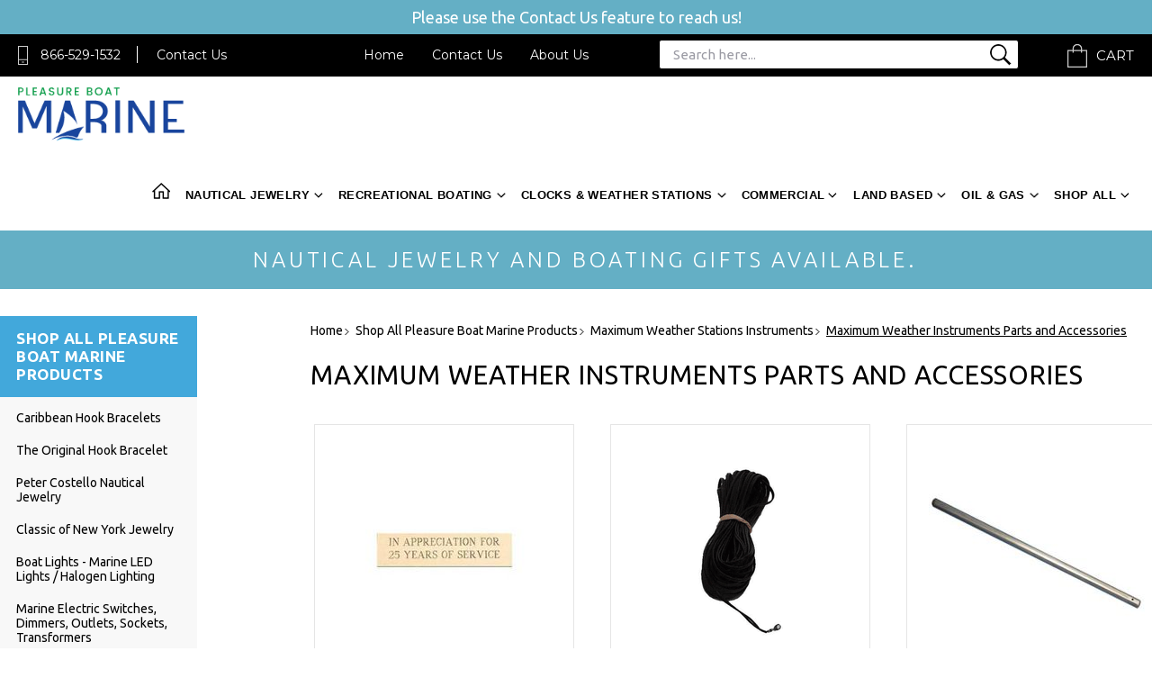

--- FILE ---
content_type: text/html
request_url: https://www.pleasureboatmarine.com/maweinpaanda.html
body_size: 36044
content:
<!DOCTYPE HTML><html><head><title>Maximum Weather Instruments Parts and Accessories</title><meta name="keywords" content="" /><meta name="description" content="Maximum Weather Instruments Parts and Accessories " /><link rel="stylesheet" type="text/css" href="style-2019.css" /><meta http-equiv="X-UA-Compatible" content="IE=edge">
<meta name="format-detection" content = "telephone=no">
<meta name="viewport" content="user-scalable=no, width=device-width, initial-scale=1, maximum-scale=1.0">
<link rel="icon" type="image/ico" href="https://turbifycdn.com/ty/cdn/yhst-53176800400551/favicon.ico"/>
<link href="https://fonts.googleapis.com/css?family=Ubuntu:300,300i,400,400i,500,500i,700,700i" rel="stylesheet"> 
<link href="https://fonts.googleapis.com/css?family=Montserrat:400,700" rel="stylesheet"> 
<link rel="stylesheet" type="text/css" href="https://turbifycdn.com/ty/cdn/yhst-53176800400551/merged-2019.css?v4">
<!--
<link rel="stylesheet" type="text/css" href="https://turbifycdn.com/ty/cdn/yhst-53176800400551/style-2019.css?v54">
-->
<link rel="stylesheet" type="text/css" href="https://turbifycdn.com/ty/cdn/yhst-53176800400551/mediaquery-2019.css?v8">
<!--[if lt IE 9]
    <script src="https://turbifycdn.com/ty/cdn/yhst-53176800400551/css3-mediaqueries.js"> </script>
    <script type="text/javascript" src="https://turbifycdn.com/ty/cdn/yhst-53176800400551/html5shiv.js"></script>
<![endif]-->
<meta name="alexa" content="100" />
<meta name="googlebot" content="all, index, follow" />
<meta name="revisit" content="2 days" />
<meta name="revisit-after" content="2 days" />
<meta name="robots" content="all, index, follow" />
<meta name ="language" content="english" />
<meta name="Robots" content="INDEX,FOLLOW"> 
<meta name="msnbot" content="index, follow">
<meta name="googlebot" content="index, follow">
<meta name="revisit-after" content="7 days">
<meta name="verify-v1" content="8msA1au0nNVE2jEA/q9FSulBmm0zNltSjKkE9UZgJyQ=" /> 
<meta name="y_key" content="7ef9dd905284e1f3" > 
<meta name="p:domain_verify" content="d1de7c7caade795543fbe4e4835f48f9"/>

<script type="application/ld+json">
{
    "@context": "http://schema.org",
    "@type": "Organization",
    "url": "https://www.pleasureboatmarine.com/",
    "logo": "https://turbifycdn.com/ty/cdn/yhst-53176800400551/logo.png",
    "name": "Pleasure Boat Marine",
    "email": "pleasureboatmarine@yahoo.com",
    "address": {
        "@type": "PostalAddress",
        "streetAddress": "929 West Pike Street", 
        "addressLocality": "Clarksburg",
        "addressRegion": "WV",
        "postalCode": "26301",
		"addressCountry":"USA"
	},
    "contactPoint": [
        { "@type": "ContactPoint",
          "telephone": "+1-866-529-1532",
          "contactType": "customer support",
          "contactOption": "TollFree" } 
        ],
    "sameAs": [
		"https://www.facebook.com/Pleasure-Boat-Marine-768584949943216/"
    ]
}
</script>
<script type="application/ld+json">
{
   "@context": "http://schema.org",
   "@type": "WebSite",
   "name": "Pleasure Boat Marine",
   "alternateName": "PleasureBoatMarine.com",
   "url": "https://www.pleasureboatmarine.com/",
   "potentialAction": {
     "@type": "SearchAction",
     "target": "https://www.pleasureboatmarine.com/nsearch.html?query={search_term_string}",
     "query-input": "required name=search_term_string"
   }
}
</script><link rel="canonical" href="https://www.pleasureboatmarine.com/maweinpaanda.html" /></head><body><div class="sale-banner-text"><span> Please use the Contact Us feature to reach us!</span></div><div id="wrapper"><header><div class="header_top"><div class="container-new"><div class="head_phone"><a href="javascript:void(0)" class="popup" title="TollFree: 866-529-1532">866-529-1532</a><span></span><a href="javascript:void(0)" class="popup" title="Contact Us">Contact Us</a></div><div class="head_rgt"><div class="head_menu"><ul><li><a href="index.html" title="Home">Home</a></li><li><a href="contactus.html" title="Contact Us">Contact Us</a></li><li><a href="info.html" title="About Us">About Us</a></li></ul></div><div class="search"><a href="#">Search</a><form name="vw-form" method="post" action="nsearch.html" class="header-searchform wow animated fadeInLeft"><input type="hidden" name="catalog" value="yhst-53176800400551"><input type="TEXT" name="query" size="6" class="search-box placeholder" placeholder="Search here..."><input type="submit" value=""></form></div><div class="header-search-new"><div class="desktop-search-new"><form name="vw-form" method="post" action="nsearch.html" class="header-searchform-new wow animated fadeInLeft"><input type="hidden" name="catalog" value="yhst-53176800400551"><input type="TEXT" name="query" size="6" class="search-box placeholder" placeholder="Search here..."><input type="submit" value=""></form></div></div><div class="cart"><a href="https://order.store.yahoo.net/yhst-53176800400551/cgi-bin/wg-order?yhst-53176800400551" title="Shopping Cart">Cart</a></div></div></div></div><div class="inner-header"><div class="main-header"><div class="container-new"><div class="header_btm"><div class="header-lft"><div class="mobile-nav"><a class="menu-btn" href="#menu"><img src="https://turbifycdn.com/ty/cdn/yhst-53176800400551/menu-icon-2019.png" alt="Menu Icon" title="Menu Icon"></a><nav id="menu" ><ul><li><a href="index.html" title="Home">Home</a></li><li><a href="#" title="Nautical Jewelry">Nautical Jewelry</a><ul class="submenu"><li class="menu-items"><a href="montesino-caribbean-hook-bracelets.html" title="Caribbean Hook Bracelets" class="">Caribbean Hook Bracelets</a><ul class="has-submenu"><li><a href="destination-bracelets---usa---caribbean-destinations.html" title="Destination Bracelets - USA / Caribbean Popular Locations" class="">Destination Bracelets - USA / Caribbean Popular Locations</a></li><li><a href="sterling-silver-caribbean-hook-bracelets.html" title="14K Gold/Silver Caribbean U Hook Bracelets Sterling Silver & Gold" class="">14K Gold/Silver Caribbean U Hook Bracelets Sterling Silver & Gold</a></li><li><a href="caribbean-hook-bracelets---destination-jewelry-brands-caribbean-hammered-finish-hook-bracelets.html" title="Caribbean Hammered Finish Hook Bracelets" class="">Caribbean Hammered Finish Hook Bracelets</a></li><li><a href="caanhobrstsi2.html" title="Caribbean Anchor Hook Bracelet - Sterling Silver & 14K Gold" class="">Caribbean Anchor Hook Bracelet - Sterling Silver & 14K Gold</a></li><li><a href="cafihobrstsi.html" title="Caribbean Fish Hook Bracelet - Sterling Silver & 14K Gold" class="">Caribbean Fish Hook Bracelet - Sterling Silver & 14K Gold</a></li><li><a href="tuhobrstsi145.html" title="Turtle Hook Bracelet - Sterling Silver & 14K Gold" class="">Turtle Hook Bracelet - Sterling Silver & 14K Gold</a></li><li><a href="bihobrstsi1410.html" title="Biker Hook Bracelet - Sterling Silver & 14K Gold" class="">Biker Hook Bracelet - Sterling Silver & 14K Gold</a></li><li><a href="pihobrstsi1410.html" title="Pirate Hook Bracelet - Sterling Silver & 14K Gold" class="">Pirate Hook Bracelet - Sterling Silver & 14K Gold</a></li><li><a href="shhobrstsi1415.html" title="Shark Hook Bracelet - Sterling Silver & 14K Gold" class="">Shark Hook Bracelet - Sterling Silver & 14K Gold</a></li><li><a href="gohobrstsi1420.html" title="Golf Hook Bracelet - Sterling Silver & 14K Gold" class="">Golf Hook Bracelet - Sterling Silver & 14K Gold</a></li><li><a href="opal-inlay-hook-bracelet---sterling-silver---14k-gold-.html" title="Opal Inlay Hook Bracelet - Sterling Silver & 14K Gold" class="">Opal Inlay Hook Bracelet - Sterling Silver & 14K Gold</a></li><li><a href="pahobrstsi148.html" title="Palm Hook Bracelet - Sterling Silver & 14K Gold" class="">Palm Hook Bracelet - Sterling Silver & 14K Gold</a></li><li><a href="cahopibrstsi.html" title="Caribbean Hook Pineapple Bracelet - Sterling Silver & 14K Gold" class="">Caribbean Hook Pineapple Bracelet - Sterling Silver & 14K Gold</a></li><li><a href="mahobrstsi1421.html" title="Marlin Hook Bracelet - Sterling Silver & 14K Gold" class="">Marlin Hook Bracelet - Sterling Silver & 14K Gold</a></li><li><a href="knhobrstsi14.html" title="Knot Hook Bracelet - Sterling Silver & 14K Gold" class="">Knot Hook Bracelet - Sterling Silver & 14K Gold</a></li><li><a href="eqhobrstsi14.html" title="Equestrian Hook Bracelet - Sterling Silver & 14K Gold" class="">Equestrian Hook Bracelet - Sterling Silver & 14K Gold</a></li><li><a href="gahobrstsi1411.html" title="Gator Hook Bracelet - Sterling Silver & 14K Gold" class="">Gator Hook Bracelet - Sterling Silver & 14K Gold</a></li><li><a href="strayhobrsts5.html" title="Sting Ray Hook Bracelet - Sterling Silver 14K Gold" class="">Sting Ray Hook Bracelet - Sterling Silver 14K Gold</a></li><li><a href="whtahobrstsi4.html" title="Whale Tale Hook Bracelet - Sterling Silver & 14K Gold" class="">Whale Tale Hook Bracelet - Sterling Silver & 14K Gold</a></li><li><a href="didihobrstsi8.html" title="Divi Divi Hook Bracelet - Sterling Silver & 14K Gold" class="">Divi Divi Hook Bracelet - Sterling Silver & 14K Gold</a></li><li><a href="lohobrstsi148.html" title="Lobster Hook Bracelet - Sterling Silver & 14K Gold" class="">Lobster Hook Bracelet - Sterling Silver & 14K Gold</a></li><li><a href="gihobrstsi147.html" title="Gift Hook Bracelet - Sterling Silver & 14K Gold" class="">Gift Hook Bracelet - Sterling Silver & 14K Gold</a></li><li><a href="mehobrstsi145.html" title="Mermaid Hook Bracelet - Sterling Silver & 14K Gold" class="">Mermaid Hook Bracelet - Sterling Silver & 14K Gold</a></li><li><a href="bltihobrstsi8.html" title="Black Titanium Hook Bracelet - Sterling Silver & 14K Gold" class="">Black Titanium Hook Bracelet - Sterling Silver & 14K Gold</a></li><li><a href="schobrstsi147.html" title="Scallop Hook Bracelet - Sterling Silver & 14K Gold" class="">Scallop Hook Bracelet - Sterling Silver & 14K Gold</a></li><li><a href="huhobrstsi148.html" title="Hurricane Hook Bracelet - Sterling Silver & 14K Gold" class="">Hurricane Hook Bracelet - Sterling Silver & 14K Gold</a></li><li><a href="shmohobrstsi4.html" title="Shared Moments Hook Bracelet - Sterling Silver & Yellow Gold" class="">Shared Moments Hook Bracelet - Sterling Silver & Yellow Gold</a></li><li><a href="corohobr.html" title="Compass Rose Hook Bracelet - Sterling Silver & 14K Gold" class="">Compass Rose Hook Bracelet - Sterling Silver & 14K Gold</a></li><li><a href="sehobrstsi149.html" title="Seahorse Hook Bracelet - Sterling Silver & 14K Gold" class="">Seahorse Hook Bracelet - Sterling Silver & 14K Gold</a></li><li><a href="camahehobrst.html" title="Caribbean Mariners Heart Hook Bracelet - Sterling Silver & 14K Gold" class="">Caribbean Mariners Heart Hook Bracelet - Sterling Silver & 14K Gold</a></li><li><a href="cahocabrstsi.html" title="Caribbean Hook Cable Bracelet - Sterling Silver & 14K Gold" class="">Caribbean Hook Cable Bracelet - Sterling Silver & 14K Gold</a></li><li><a href="cahibrstsi14.html" title="Caribbean Hibiscus Bracelet - Sterling Silver & 14K Gold" class="">Caribbean Hibiscus Bracelet - Sterling Silver & 14K Gold</a></li><li><a href="cahosadobrst.html" title="Caribbean Hook Sand Dollar Bracelet - Sterling Silver & 14K Gold" class="">Caribbean Hook Sand Dollar Bracelet - Sterling Silver & 14K Gold</a></li><li><a href="cashhobrstsi6.html" title="Caribbean Shackle Hook Bracelet - Sterling Silver & 14K Gold" class="">Caribbean Shackle Hook Bracelet - Sterling Silver & 14K Gold</a></li><li><a href="lamicocabrst.html" title="Larimar Mines Collection Caribbean Bracelet - Sterling Silver & 14K Gold" class="">Larimar Mines Collection Caribbean Bracelet - Sterling Silver & 14K Gold</a></li><li><a href="unhobrstsi14.html" title="Unity Hook Bracelet - Sterling Silver & 14K Gold" class="">Unity Hook Bracelet - Sterling Silver & 14K Gold</a></li><li><a href="cadoflflhobr.html" title="Caribbean Double Flip Flop Hook Bracelet - Sterling Silver & 14K Gold" class="">Caribbean Double Flip Flop Hook Bracelet - Sterling Silver & 14K Gold</a></li><li><a href="calihobrstsi.html" title="Caribbean Lizard Hook Bracelet - Sterling Silver & 14K Gold" class="">Caribbean Lizard Hook Bracelet - Sterling Silver & 14K Gold</a></li><li><a href="drhobrstsi147.html" title="Dragonfly Hook Bracelet - Sterling Silver & 14K Gold" class="">Dragonfly Hook Bracelet - Sterling Silver & 14K Gold</a></li><li><a href="cadohobrstsi.html" title="Caribbean Dolphin Hook Bracelet - Sterling Silver & 14K Gold" class="">Caribbean Dolphin Hook Bracelet - Sterling Silver & 14K Gold</a></li><li><a href="caholibrstsi.html" title="Caribbean Hook Link Bracelet - Sterling Silver & 14K Gold" class="">Caribbean Hook Link Bracelet - Sterling Silver & 14K Gold</a></li><li><a href="pehobrstsi148.html" title="Petroglyph Hook Bracelet - Sterling Silver & 14K Gold" class="">Petroglyph Hook Bracelet - Sterling Silver & 14K Gold</a></li><li><a href="awhobrstsi14.html" title="Awareness Hook Bracelet - Sterling Silver & 14K Gold" class="">Awareness Hook Bracelet - Sterling Silver & 14K Gold</a></li><li><a href="ecohobrstsi1.html" title="Eco Hook Bracelet - Sterling Silver & 14K Gold" class="">Eco Hook Bracelet - Sterling Silver & 14K Gold</a></li><li><a href="topohobrstsi.html" title="Totem Pole Hook Bracelet - Sterling Silver & 14K Gold" class="">Totem Pole Hook Bracelet - Sterling Silver & 14K Gold</a></li><li><a href="trcobrstsi14.html" title="Treasure Coin Bracelet - Sterling Silver & 14K Gold" class="">Treasure Coin Bracelet - Sterling Silver & 14K Gold</a></li><li><a href="mamahobrstsi20.html" title="Mahi Mahi Hook Bracelet - Sterling Silver & 14K Gold" class="">Mahi Mahi Hook Bracelet - Sterling Silver & 14K Gold</a></li><li><a href="caclbrstsi14.html" title="Caribbean Clasp Bracelet - Sterling Silver & 14K Gold" class="">Caribbean Clasp Bracelet - Sterling Silver & 14K Gold</a></li><li><a href="scandsadohob2.html" title="Scallop and Sand Dollar Hook Bracelet - Sterling Silver & 14K Gold" class="">Scallop and Sand Dollar Hook Bracelet - Sterling Silver & 14K Gold</a></li><li><a href="lolohobrstsi.html" title="Lovers Loop Hook Bracelet - Sterling Silver & 14K Yellow Gold" class="">Lovers Loop Hook Bracelet - Sterling Silver & 14K Yellow Gold</a></li><li><a href="cahehobrstsi.html" title="Carribbean Heart Hook Bracelet - Sterling Silver & 14K Gold" class="">Carribbean Heart Hook Bracelet - Sterling Silver & 14K Gold</a></li><li><a href="fldelishobrs.html" title="Fleur De Lis Hook Bracelet - Sterling Silver & 14K Gold" class="">Fleur De Lis Hook Bracelet - Sterling Silver & 14K Gold</a></li><li><a href="frhobrstsi14.html" title="Frog Hook Bracelet - Sterling Silver & 14K Gold" class="">Frog Hook Bracelet - Sterling Silver & 14K Gold</a></li><li><a href="rahobrstsi14.html" title="Racing Hook Bracelet - Sterling Silver 14K Gold" class="">Racing Hook Bracelet - Sterling Silver 14K Gold</a></li><li><a href="caribbean-bracelet-exchange.html" title="Caribbean Bracelet or Ring Exchange" class="">Caribbean Bracelet or Ring Exchange</a></li><li><a href="caribbean-hook-bracelets---destination-jewelry-brands-caribbean-mesh-hook-bracelets.html" title="Caribbean Mesh Hook Bracelets" class="">Caribbean Mesh Hook Bracelets</a></li><li><a href="4mm-dolphin-heart-hook-bracelet-w-imi-opal.html" title="Dolphin Heart Hook Bracelet W/imi Opal" class="">Dolphin Heart Hook Bracelet W/imi Opal</a></li><li><a href="caribbean-hook-bracelets---destination-jewelry-brands-sailors-knot-hook-bracelet.html" title="Sailors Knot Hook Bracelet" class="">Sailors Knot Hook Bracelet</a></li><li><a href="treasure-coin-hook-bracelet---sterling-silver-14k-gold.html" title="Treasure Coin Hook Bracelet - Sterling Silver 14K Gold" class="">Treasure Coin Hook Bracelet - Sterling Silver 14K Gold</a></li><li><a href="caribbean-hook-bracelets---destination-jewelry-brands-friendship-hook-bracelets.html" title="Friendship Hook Bracelets" class="">Friendship Hook Bracelets</a></li><li><a href="caribbean-hook-bracelets---destination-jewelry-brands-baseball-hook-bracelets.html" title="Baseball Hook Bracelets" class="">Baseball Hook Bracelets</a></li><li><a href="caribbean-hook-bracelets---destination-jewelry-brands-butterfly-hook-bracelets.html" title="Butterfly Hook Bracelets" class="">Butterfly Hook Bracelets</a></li><li><a href="8mm-dolphin-wave-bracelet-w-sterling-silver-14ky-wrap.html" title="Dolphin Wave Bracelet W/Sterling Silver 14Ky Wrap" class="">Dolphin Wave Bracelet W/Sterling Silver 14Ky Wrap</a></li><li><a href="caribbean-hook-bracelets---destination-jewelry-brands-double-wave-bracelets-5mm-double-wave-bracelet.html" title="Double Wave Bracelet W/Wraps" class="">Double Wave Bracelet W/Wraps</a></li><li><a href="whale-tail-wave-bracelet-w-plain-bar-sterling-silver-wraps.html" title="Whale Tail Wave Bracelet W/plain Bar Sterling Silver Wraps" class="">Whale Tail Wave Bracelet W/plain Bar Sterling Silver Wraps</a></li><li><a href="sterling-silver-tennis-bracelet.html" title="Sterling Silver Tennis Bracelet" class="">Sterling Silver Tennis Bracelet</a></li><li><a href="sterling-silver-soccer-bracelet-w-14ky-wraps.html" title="Sterling Silver Soccer Bracelet W/14ky Wraps" class="">Sterling Silver Soccer Bracelet W/14ky Wraps</a></li><li><a href="sterling-silver-6mm-football-bracelet.html" title="Sterling Silver 6mm Football Bracelet" class="">Sterling Silver 6mm Football Bracelet</a></li><li><a href="wave-chain-cuff-bracelet-w-ajustable-closing-sterling-silver-14ky-wraps.html" title="Wave Chain Cuff Bracelet W/ajustable Closing Sterling Silver 14ky Wraps" class="">Wave Chain Cuff Bracelet W/ajustable Closing Sterling Silver 14ky Wraps</a></li><li><a href="caribbean-hook-bracelets---destination-jewelry-brands-port-hook-bracelets.html" title="Port Hook Bracelets" class="">Port Hook Bracelets</a></li><li><a href="long-wave-bracelet-w-sterling-silver-14ky-wrap.html" title="Long Wave Bracelet W/Sterling Silver 14ky Wrap" class="">Long Wave Bracelet W/Sterling Silver 14ky Wrap</a></li><li><a href="silhouette-bracelets-with-sterling-silver-14ky-wrap.html" title="Silhouette Bracelets With Sterling Silver 14ky Wrap" class="">Silhouette Bracelets With Sterling Silver 14ky Wrap</a></li><li><a href="starfish-bracelet-w-sterling-silver-14ky-wrap.html" title="Starfish Bracelet W/Sterling Silver 14ky Wrap" class="">Starfish Bracelet W/Sterling Silver 14ky Wrap</a></li><li><a href="palm-moon-hook-bracelets.html" title="Palm Moon Hook Bracelets" class="">Palm Moon Hook Bracelets</a></li><li><a href="peace-bracelets-with-sterling-silver-14ky-wraps.html" title="Peace Bracelets With Sterling Silver 14ky Wraps" class="">Peace Bracelets With Sterling Silver 14ky Wraps</a></li><li><a href="ancient-turtle-coin-two-tone-bracelet.html" title="Ancient Turtle Coin Two Tone Bracelet" class="">Ancient Turtle Coin Two Tone Bracelet</a></li><li><a href="caribbean-hook-bracelets---destination-jewelry-brands-caribbean-hook-bracelet-matching-earrings.html" title="Caribbean Hook Bracelet Matching Earrings" class="">Caribbean Hook Bracelet Matching Earrings</a></li><li><a href="caribbean-hook-bracelets---destination-jewelry-brands-esprit-bracelets.html" title="Esprit Bracelets" class="">Esprit Bracelets</a></li><li><a href="caribbean-hook-bracelets---destination-jewelry-brands-destination-jewelry-brand-mar-azul-jewelry.html" title="Destination Jewelry Brand Mar Azul Jewelry" class="">Destination Jewelry Brand Mar Azul Jewelry</a></li><li><a href="cahoristsi1426.html" title="Caribbean Hook Rings - Sterling Silver & 14K Gold" class="">Caribbean Hook Rings - Sterling Silver & 14K Gold</a></li><li><a href="new-caribbean-hook-bracelets-biker-hook-pendants.html" title="Caribbean Hook Pendants" class="">Caribbean Hook Pendants</a></li></ul></li><li class="menu-items"><a href="destination-bracelets---usa---caribbean-destinations.html" title="Destination Bracelets - USA / Caribbean Popular Locations" class="">Destination Bracelets - USA / Caribbean Popular Locations</a><ul class="has-submenu"><li><a href="cahodebrusas.html" title="USA Destination Bracelets - Sterling Silver & 14K Gold" class="">USA Destination Bracelets - Sterling Silver & 14K Gold</a></li><li><a href="cadebrstsi14.html" title="Caribbean Destination Bracelets - Sterling Silver & 14K Gold" class="">Caribbean Destination Bracelets - Sterling Silver & 14K Gold</a></li></ul></li><li class="menu-items"><a href="the-original-hook-bracelet.html" title="The Original Hook Bracelet " class="">The Original Hook Bracelet </a><ul class="has-submenu"><li><a href="the-original-hook-bracelet-titanium--original--hook-bracelets---rings.html" title="Titanium Original Hook Bracelets" class="">Titanium Original Hook Bracelets</a></li><li><a href="the-original-hook-bracelet-the-hook-company-original-black-titanium-hook-bracelets.html" title="The Hook Company Original Black Titanium Hook Bracelets" class="">The Hook Company Original Black Titanium Hook Bracelets</a></li><li><a href="orrotihobr.html" title="Original Titanium Heart Hook Bracelets" class="">Original Titanium Heart Hook Bracelets</a></li><li><a href="orhorico.html" title="Original Hook Rings Collection" class="">Original Hook Rings Collection</a></li><li><a href="hoconagrtiho.html" title="The Hook Company Nautical Gray Titanium Hook Bracelets" class="">The Hook Company Nautical Gray Titanium Hook Bracelets</a></li></ul></li><li class="menu-items"><a href="peter-costello-nautical-jewelry.html" title="Peter Costello Nautical Jewelry" class="">Peter Costello Nautical Jewelry</a><ul class="has-submenu"><li><a href="peter-costello-nautical-jewelry-nautical-saltwater-gamefish-pendants.html" title="Nautical Saltwater Gamefish Pendants" class="">Nautical Saltwater Gamefish Pendants</a></li><li><a href="peter-costello-nautical-jewelry-14k-gold-nautical-offshore-sportsfish-pendants.html" title="14K Gold Nautical Offshore Sportsfish Pendants" class="">14K Gold Nautical Offshore Sportsfish Pendants</a></li><li><a href="peter-costello-nautical-jewelry-14k-gold-nautical-earrings.html" title="14K Gold Nautical Earrings" class="">14K Gold Nautical Earrings</a></li><li><a href="peter-costello-nautical-jewelry-14k-gold-nautical-sea-life-pendants.html" title="14K Gold Nautical Sea Life Pendants" class="">14K Gold Nautical Sea Life Pendants</a></li><li><a href="peter-costello-nautical-jewelry-nautical-shallow-water-pendants.html" title="Nautical Shallow Water Pendants" class="">Nautical Shallow Water Pendants</a></li><li><a href="peter-costello-nautical-jewelry-14k-gold-nautical-bracelets.html" title="14k Gold Nautical Bracelets" class="">14k Gold Nautical Bracelets</a></li><li><a href="peter-costello-nautical-jewelry-gold-nautical-wings-to-whales-pendants.html" title="Gold Nautical Wings To Whales Pendants - Earrings" class="">Gold Nautical Wings To Whales Pendants - Earrings</a></li><li><a href="peter-costello-nautical-jewelry-14k-gold-nautical-aquatic-adorables-jewelry.html" title="14K Gold Nautical Aquatic Adorables Jewelry" class="">14K Gold Nautical Aquatic Adorables Jewelry</a></li><li><a href="peter-costello-nautical-jewelry-14k-gold-tournament-time-collections.html" title="14k Gold Tournament Time Collections" class="">14k Gold Tournament Time Collections</a></li><li><a href="peter-costello-nautical-jewelry-14k-gold-nautical-silhouette-pendants.html" title="14K Gold Nautical Silhouette Pendants" class="">14K Gold Nautical Silhouette Pendants</a></li><li><a href="peter-costello-nautical-jewelry-14k-gold-nautical-rings.html" title="14K Gold Nautical Rings" class="">14K Gold Nautical Rings</a></li><li><a href="peter-costello-nautical-jewelry-nautical-bangles.html" title="Nautical Bangles" class="">Nautical Bangles</a></li><li><a href="nauticalslides.html" title="Nautical Slides" class="">Nautical Slides</a></li><li><a href="peter-costello-nautical-jewelry-gold-sealife-earrings.html" title="Gold Sealife Earrings" class="">Gold Sealife Earrings</a></li><li><a href="peter-costello-nautical-jewelry-14k-gold-nautical-treasured-tropical-pendants.html" title="14K Gold Nautical Treasured Tropical Pendants" class="">14K Gold Nautical Treasured Tropical Pendants</a></li></ul></li><li class="menu-items"><a href="classic-of-new-york-jewelry.html" title="Classic of New York Jewelry" class="">Classic of New York Jewelry</a><ul class="has-submenu"><li><a href="classic-of-new-york-nautical-jewelry.html" title="Classic of New York Nautical Jewelry" class="">Classic of New York Nautical Jewelry</a></li><li><a href="nautical-larimar-jewelry.html" title="Classic of New York Nautical Larimar Jewelry" class="">Classic of New York Nautical Larimar Jewelry</a></li><li><a href="classic-of-new-york-earrings.html" title="Classic Of New York Earrings" class="">Classic Of New York Earrings</a></li><li><a href="classic-of-new-york-necklaces.html" title="Classic Of New York Necklaces" class="">Classic Of New York Necklaces</a></li><li><a href="classic-of-new-york-rings.html" title="Classic Of New York Rings" class="">Classic Of New York Rings</a></li><li><a href="classic-of-new-york-bracelets.html" title="Classic Of New York Bracelets" class="">Classic Of New York Bracelets</a></li><li><a href="classic-of-new-york-pendants.html" title="Classic Of New York Pendants" class="">Classic Of New York Pendants</a></li><li><a href="classic-of-new-york-chains.html" title="Classic Of New York Chains" class="">Classic Of New York Chains</a></li><li><a href="classic-of-new-york-anklets.html" title="Classic Of New York Anklets" class="">Classic Of New York Anklets</a></li><li><a href="classic-of-new-york-cufflinks.html" title="Classic Of New York Cufflinks" class="">Classic Of New York Cufflinks</a></li><li><a href="classic-of-new-york-pre-packaged-collections.html" title="Classic Of New York Pre Packaged Collections" class="">Classic Of New York Pre Packaged Collections</a></li><li><a href="classic-of-new-york-sets.html" title="Classic Of New York Sets" class="">Classic Of New York Sets</a></li></ul></li><li class="menu-items"><a href="dazzlers-fine-jewelry-html.html" title="Dazzlers Fine jewelry" class="">Dazzlers Fine jewelry</a><ul class="has-submenu"><li><a href="dazzlers-premium-gold-charms-for-bracelets-14k-gold-sports-charms.html" title="14K Gold Sports Charms" class="">14K Gold Sports Charms</a></li><li><a href="bracelets---gold-bracelets--silver-bracelets--caribbean-bracelets--marine-life-bracelets.html" title="Bracelets - Gold Bracelets, Silver Bracelets, Caribbean Bracelets, Marine Life Bracelets" class="">Bracelets - Gold Bracelets, Silver Bracelets, Caribbean Bracelets, Marine Life Bracelets</a></li><li><a href="earrings---gold-earrings--silver-earrings--pearl-earrings--marine-life-earrings.html" title="Earrings - Gold Earrings, Silver Earrings, Pearl Earrings, Marine Life Earrings" class="">Earrings - Gold Earrings, Silver Earrings, Pearl Earrings, Marine Life Earrings</a></li><li><a href="necklaces---gold-silver.html" title="Necklaces - Gold|Silver" class="">Necklaces - Gold|Silver</a></li><li><a href="pendants---gold-silver-jewelry-pendants.html" title="Pendants - Gold Silver Jewelry Pendants" class="">Pendants - Gold Silver Jewelry Pendants</a></li><li><a href="dazzlers-premium-gold-charms-for-bracelets.html" title="Dazzlers Premium Gold Charms for Bracelets" class="">Dazzlers Premium Gold Charms for Bracelets</a></li><li><a href="dazzlers-mens-gold-rings.html" title="Dazzlers Mens Gold Rings" class="">Dazzlers Mens Gold Rings</a></li><li><a href="dazzlers-ladies-gold-rings.html" title="Dazzlers Ladies Gold Rings" class="">Dazzlers Ladies Gold Rings</a></li></ul></li></ul></li><li><a href="#" title="Recreational Marine Boating Products">Recreational Marine Boating Products</a><ul class="submenu"><li class="menu-items"><a href="marine-lighting.html" title="Boat Lights - Marine LED Lights / Halogen Lighting" class="">Boat Lights - Marine LED Lights / Halogen Lighting</a><ul class="has-submenu"><li><a href="marine-lighting-downlights.html" title="Marine Interior Boat Downlights" class="">Marine Interior Boat Downlights</a></li><li><a href="marine-lighting-reading---chart-lights.html" title="Marine Reading & Chart Lights" class="">Marine Reading & Chart Lights</a></li><li><a href="marine-lighting-wall-lights.html" title="Marine Interior Wall Lights" class="">Marine Interior Wall Lights</a></li><li><a href="marine-lighting-courtesy-lights.html" title="Marine Low Intensity Courtesy Lights" class="">Marine Low Intensity Courtesy Lights</a></li><li><a href="maledtala.html" title="Marine LED Table Lamps" class="">Marine LED Table Lamps</a></li><li><a href="imtra-marine-marine-lights-engine-room---utility-lights.html" title="Marine Engine Room & Utility Marine - Boat  Lights" class="">Marine Engine Room & Utility Marine - Boat  Lights</a></li><li><a href="marine-lighting-deck-lighting.html" title="Marine Boat Deck Lighting  - Cockpit Floodlights" class="">Marine Boat Deck Lighting  - Cockpit Floodlights</a></li><li><a href="marine-lighting-fluorescents---linear-led.html" title="Marine Boat Lights Fluorescents & Linear LED" class="">Marine Boat Lights Fluorescents & Linear LED</a></li><li><a href="imtra-marine-marine-lights-dimmers-led-replacement-bulbs.html" title="Marine Boat LED Replacement Bulbs" class="">Marine Boat LED Replacement Bulbs</a></li><li><a href="luunli.html" title="Lumishore Underwater LED Boat Lights" class="">Lumishore Underwater LED Boat Lights</a></li><li><a href="luhdunca.html" title="Lumishore HD Underwater Cameras" class="">Lumishore HD Underwater Cameras</a></li><li><a href="straight---curved-marine-led-bar-lights.html" title="Straight & Curved Marine LED Bar Lights" class="">Straight & Curved Marine LED Bar Lights</a></li><li><a href="dhr-led-commercial-navigation-lights.html" title="Boat Navigation Lights - DHR LED Commercial Marine" class="">Boat Navigation Lights - DHR LED Commercial Marine</a></li><li><a href="ledconverters.html" title="Marine LED Converters for LED Boat Lights" class="">Marine LED Converters for LED Boat Lights</a></li><li><a href="marine-lighting-iml-parts---accessories.html" title="Marine Boat Light Parts & Accessories" class="">Marine Boat Light Parts & Accessories</a></li><li><a href="maflledst.html" title="Marine Flexible LED Strips - Rope Lights" class="">Marine Flexible LED Strips - Rope Lights</a></li><li><a href="luxlistliand.html" title="Lux Lighting Strip Lights and Controls" class="">Lux Lighting Strip Lights and Controls</a></li><li><a href="malaandho.html" title="Marine Lamps and Holders" class="">Marine Lamps and Holders</a></li><li><a href="unledboli.html" title="Underwater LED Boat Lights" class="">Underwater LED Boat Lights</a></li><li><a href="emli.html" title="Emergency Lights" class="">Emergency Lights</a></li></ul></li><li class="menu-items"><a href="viideimaelsw.html" title="Marine Electric Switches, Dimmers, Outlets, Sockets, Transformers" class="">Marine Electric Switches, Dimmers, Outlets, Sockets, Transformers</a><ul class="has-submenu"><li><a href="marine-lighting-vimar-idea.html" title="Vimar Marine Idea Switches, Idea Outlets, Idea Dimmers, Idea Cover Plates" class="">Vimar Marine Idea Switches, Idea Outlets, Idea Dimmers, Idea Cover Plates</a></li><li><a href="marine-lighting-vimar-eikon.html" title="Vimar Eikon Switches, Eikon Dimmers, Eikon Outlets" class="">Vimar Eikon Switches, Eikon Dimmers, Eikon Outlets</a></li><li><a href="marine-lighting-transformers---converters.html" title="Transformers & Converters" class="">Transformers & Converters</a></li><li><a href="vimaarswarou.html" title="Vimar Marine Arke Switches, Arke Outlets, Arke Dimmers, Arke Cover Plates" class="">Vimar Marine Arke Switches, Arke Outlets, Arke Dimmers, Arke Cover Plates</a></li><li><a href="vimaswploudi.html" title="Vimar Marine Switches, Plugs, Outlets, Dimmers, Adapters, Cover Plates" class="">Vimar Marine Switches, Plugs, Outlets, Dimmers, Adapters, Cover Plates</a></li><li><a href="viarusbchou.html" title="Vimar Arke USB Charging Outlets" class="">Vimar Arke USB Charging Outlets</a></li><li><a href="reba.html" title="Rechargeable Batteries" class="">Rechargeable Batteries</a></li><li><a href="victronenergy.html" title="Victron Energy" class="">Victron Energy</a></li><li><a href="transformers.html" title="Victron Transformers " class="">Victron Transformers </a></li></ul></li><li class="menu-items"><a href="imtra-marine-anchoring-systems.html" title="Windlass Lofrans - Muir Marine Anchoring Systems for Boats" class="">Windlass Lofrans - Muir Marine Anchoring Systems for Boats</a><ul class="has-submenu"><li><a href="imtra-marine-anchoring-systems-lofrans-windlass.html" title="Lofrans Windlass Marine Anchor Systems for Boats" class="">Lofrans Windlass Marine Anchor Systems for Boats</a></li><li><a href="imtra-marine-anchoring-systems-muir-windlass.html" title="Muir Windlass Marine Anchor Systems for Boats" class="">Muir Windlass Marine Anchor Systems for Boats</a></li><li><a href="imtra-marine-anchoring-systems-autoanchor-.html" title="AutoAnchor " class="">AutoAnchor </a></li><li><a href="imtra-marine-anchoring-systems-switchgear.html" title="Switchgear" class="">Switchgear</a></li><li><a href="imtra-marine-anchoring-systems-anchor-chain--line-and-rodes.html" title="Anchor Chain, Line and Rodes" class="">Anchor Chain, Line and Rodes</a></li><li><a href="imtra-marine-anchoring-systems-imtra-rollers.html" title="Marine Anchor Bow Rollers for Boats" class="">Marine Anchor Bow Rollers for Boats</a></li><li><a href="anchoring-systems-anchoring-accessories.html" title="Marine Anchor Accessories for Boats" class="">Marine Anchor Accessories for Boats</a></li><li><a href="mocofa.html" title="Motor Cooling Fans" class="">Motor Cooling Fans</a></li><li><a href="elsw.html" title="Electrical Switchgear" class="">Electrical Switchgear</a></li><li><a href="slwimaansyfo.html" title="Sleipner Windlass Marine Anchor Systems for Boats" class="">Sleipner Windlass Marine Anchor Systems for Boats</a></li></ul></li><li class="menu-items"><a href="flwafuta.html" title="Marine Potable Water Tanks" class="">Marine Potable Water Tanks</a><ul class="has-submenu"><li><a href="imtra-marine-marine-tanks-nauta-flexible-water-tanks-from-14-5-to-52-5-gallons.html" title="Nauta Flexible Water Tanks with Fittings" class="">Nauta Flexible Water Tanks with Fittings</a></li><li><a href="pumps---tanks-nauta-flexible-tanks-nitrile-water-tanks-nitrile-water-tanks-without-fittings.html" title="Nitrile Water Tanks without Fittings" class="">Nitrile Water Tanks without Fittings</a></li><li><a href="imtra-marine-marine-tanks-nauta-flexible-tank-fittings.html" title="Nauta Flexible Tank Fittings" class="">Nauta Flexible Tank Fittings</a></li></ul></li><li class="menu-items"><a href="mahodita.html" title="Marine Outboard  -  Waste Holding Tanks- Diesel Tanks" class="">Marine Outboard  -  Waste Holding Tanks- Diesel Tanks</a><ul class="has-submenu"><li><a href="imtra-marine-marine-tanks-nauta-portable-outboard-tanks-from-6-to-18-gallons.html" title="Nauta Portable Outboard Tanks from 6 to 18 gallons" class="">Nauta Portable Outboard Tanks from 6 to 18 gallons</a></li><li><a href="imtra-marine-marine-tanks-nauta-small-flexible-holding-diesel-tanks-from-14-5-to-52-5-gallons.html" title="Nauta Small Flexible Holding/Diesel Tanks from 14.5 to 52.5 gallons" class="">Nauta Small Flexible Holding/Diesel Tanks from 14.5 to 52.5 gallons</a></li><li><a href="imtra-marine-marine-tanks-nauta-large-flexible-holding-diesel-tanks-from-53-to-400-gallons.html" title="Nauta Large Flexible Holding/Diesel Tanks from 53 to 400 gallons" class="">Nauta Large Flexible Holding/Diesel Tanks from 53 to 400 gallons</a></li></ul></li><li class="menu-items"><a href="imtra-marine-marine-wipers.html" title="Marine Windshield Wipers - Wiper Motors" class="">Marine Windshield Wipers - Wiper Motors</a><ul class="has-submenu"><li><a href="imtra-marine-marine-wipers-marine-wiper-blades.html" title="Marine Wiper Blades" class="">Marine Wiper Blades</a></li><li><a href="exty1bowiwim.html" title="Exalto Type 1 - Type 1.5 Exalto Type 1 - 1.5 Fixed Length Marine Wiper Arms Boat Marine Windshield Wipers -Motors - Blades" class="">Exalto Type 1 - Type 1.5 Exalto Type 1 - 1.5 Fixed Length Marine Wiper Arms Boat Marine Windshield Wipers -Motors - Blades</a></li><li><a href="exty2and3bow.html" title="Exalto Type 2 and 3 Boat Windshield Wipers -Motors - Blades" class="">Exalto Type 2 and 3 Boat Windshield Wipers -Motors - Blades</a></li><li><a href="w25sebowiwim.html" title="W25 Series Boat Windshield Wipers - Motors - Blades" class="">W25 Series Boat Windshield Wipers - Motors - Blades</a></li><li><a href="w38sebowiwim.html" title="W38 Series Boat Windshield Wipers -Motors - Blades" class="">W38 Series Boat Windshield Wipers -Motors - Blades</a></li><li><a href="w50wipermotors1.html" title="W50 Series Wiper Motors - Blades" class="">W50 Series Wiper Motors - Blades</a></li><li><a href="cosebowiwi.html" title="Coastal Series Boat Marine Windshield Wiper -Motors - Blades" class="">Coastal Series Boat Marine Windshield Wiper -Motors - Blades</a></li><li><a href="w12sewimo.html" title="W12 Series Wiper Motors" class="">W12 Series Wiper Motors</a></li><li><a href="imtra-marine-marine-wipers-marine-wiper-controls.html" title="Marine Wiper Controls" class="">Marine Wiper Controls</a></li><li><a href="imtra-marine-marine-wipers-marine-wiper-washing-systems.html" title="Marine Wiper Washing Systems" class="">Marine Wiper Washing Systems</a></li><li><a href="mawisppa.html" title="Marine Wiper System Spare Parts - Accessories" class="">Marine Wiper System Spare Parts - Accessories</a></li><li><a href="rowimo.html" title="Roca Wiper Motors" class="">Roca Wiper Motors</a></li><li><a href="exalto.html" title="Exalto Marine Wiper Motors" class="">Exalto Marine Wiper Motors</a></li></ul></li><li class="menu-items"><a href="imtra-marine-marine-pumps.html" title="Marine Galley Fresh Water Pumps" class="">Marine Galley Fresh Water Pumps</a><ul class="has-submenu"><li><a href="imtra-marine-marine-pumps-fynspray-marine-pumps-marine-galley-pumps.html" title="Marine Galley Pumps" class="">Marine Galley Pumps</a></li><li><a href="imtra-marine-marine-pumps-fynspray-marine-pumps-marine-sump-pumps.html" title="Marine Sump Pumps" class="">Marine Sump Pumps</a></li><li><a href="imtra-marine-marine-pumps-fynspray-marine-pumps-spouts.html" title="Fynspray  Marine Fresh Water Spouts" class="">Fynspray  Marine Fresh Water Spouts</a></li><li><a href="pumps---tanks-fynspray-parts-and-accessories.html" title="Fynspray Parts and Accessories" class="">Fynspray Parts and Accessories</a></li><li><a href="fyseki.html" title="Fynspray Service Kits" class="">Fynspray Service Kits</a></li><li><a href="puac.html" title="Pump Accessories" class="">Pump Accessories</a></li></ul></li><li class="menu-items"><a href="norsap-table-pedestals.html" title="NorSap Adjustable Boat Table Pedestals" class="">NorSap Adjustable Boat Table Pedestals</a><ul class="has-submenu"><li><a href="norsap-table-pedestals-table-pedestals--fixed-height--fixed.html" title="Table Pedestals, Fixed Height, Fixed" class="">Table Pedestals, Fixed Height, Fixed</a></li><li><a href="notape.html" title="Table Pedestals, Fixed Height, Movable" class="">Table Pedestals, Fixed Height, Movable</a></li><li><a href="tapeadhefi.html" title="Table Pedestals, Adjustable Height, Fixed" class="">Table Pedestals, Adjustable Height, Fixed</a></li><li><a href="norsap-table-pedestals-table-pedestal---adjustable-height--movablege.html" title="Table Pedestal - Adjustable Height, Movable" class="">Table Pedestal - Adjustable Height, Movable</a></li><li><a href="norsap-table-pedestals-norsap-table-pedestal-accessories.html" title="NorSap Table Pedestal Accessories" class="">NorSap Table Pedestal Accessories</a></li></ul></li><li class="menu-items"><a href="imtra-marine-table-seat-pedestals.html" title="NorSap Boat Seat Pedestals" class="">NorSap Boat Seat Pedestals</a><ul class="has-submenu"><li><a href="nofihesepesp1.html" title="NorSap Fixed Height Seat Pedestals, Spring Suspended" class="">NorSap Fixed Height Seat Pedestals, Spring Suspended</a></li><li><a href="noadhesepega.html" title="NorSap Adjustable Height Seat Pedestals, Gas Suspension" class="">NorSap Adjustable Height Seat Pedestals, Gas Suspension</a></li><li><a href="nosepeac.html" title="NorSap Seat Pedestal Accessories" class="">NorSap Seat Pedestal Accessories</a></li><li><a href="tapepa.html" title="Table Pedestal Parts" class="">Table Pedestal Parts</a></li></ul></li><li class="menu-items"><a href="imtra-marine-other-marine-products.html" title="Imtra Marine Access Boat Hatches / Handrails" class="">Imtra Marine Access Boat Hatches / Handrails</a><ul class="has-submenu"><li><a href="imma40sereha.html" title="Imtra Marine 4000 Series Rectangular Hatches" class="">Imtra Marine 4000 Series Rectangular Hatches</a></li><li><a href="access-hatches-access-hatch-accessories-replacement-seals.html" title="Imtra Marine 3000-4000 Series Replacement Seals" class="">Imtra Marine 3000-4000 Series Replacement Seals</a></li><li><a href="access-hatches-access-hatch-accessories-replacement-latch-assemblies.html" title="Access Hatch Replacement Latch Assemblies" class="">Access Hatch Replacement Latch Assemblies</a></li><li><a href="maha.html" title="Marine Handrails" class="">Marine Handrails</a></li><li><a href="immaripu.html" title="Imtra Marine Ring Pulls" class="">Imtra Marine Ring Pulls</a></li><li><a href="hasppaac.html" title="Hatch Spare Parts / Accessories" class="">Hatch Spare Parts / Accessories</a></li></ul></li><li class="menu-items"><a href="thrusters.html" title="Bow Thrusters - Side-Power Thruster Systems for Boats" class="">Bow Thrusters - Side-Power Thruster Systems for Boats</a><ul class="has-submenu"><li><a href="dcelth.html" title="Bow Thrusters for Boats - Side Power Marine DC Electric" class="">Bow Thrusters for Boats - Side Power Marine DC Electric</a></li><li><a href="hyth.html" title="Side-Power Marine Hydraulic Bow or Stern Thrusters for Boats" class="">Side-Power Marine Hydraulic Bow or Stern Thrusters for Boats</a></li><li><a href="exsibowth.html" title="Side Power External Single Bow Thrusters" class="">Side Power External Single Bow Thrusters</a></li><li><a href="sxseexth.html" title="Side-Power Stern Thruster - SX Series External Thrusters" class="">Side-Power Stern Thruster - SX Series External Thrusters</a></li><li><a href="srseth.html" title="Side-Power SR/SRP Series Retracting Thruster" class="">Side-Power SR/SRP Series Retracting Thruster</a></li><li><a href="coandac.html" title="Side-Power Controls and Accessories" class="">Side-Power Controls and Accessories</a></li><li><a href="paupki.html" title="Side-Power Parts and Upgrade Kits" class="">Side-Power Parts and Upgrade Kits</a></li><li><a href="scapa.html" title="Side-Power S-link Cable Parts" class="">Side-Power S-link Cable Parts</a></li><li><a href="propellerblade1.html" title="Side-Power Composite Bow Thruster Propeller Blades, Kits" class="">Side-Power Composite Bow Thruster Propeller Blades, Kits</a></li><li><a href="qupkit.html" title="Q-Prop Upgrade Kit" class="">Q-Prop Upgrade Kit</a></li><li><a href="coforsttu.html" title="Side-Power Cowlings For Stern Tunnel" class="">Side-Power Cowlings For Stern Tunnel</a></li><li><a href="bowtunnel.html" title="Side-Power Bow Thruster  - Bow Tunnels" class="">Side-Power Bow Thruster  - Bow Tunnels</a></li><li><a href="sterntunnel.html" title="Side-Power Stern Tunnels/Grids" class="">Side-Power Stern Tunnels/Grids</a></li><li><a href="sipoalbowtu.html" title="Side Power Aluminum Bow Tunnel" class="">Side Power Aluminum Bow Tunnel</a></li><li><a href="sipobowtust.html" title="Side Power Bow Tunnel, Steel" class="">Side Power Bow Tunnel, Steel</a></li><li><a href="sipoinki.html" title="Side Power Install Kits" class="">Side Power Install Kits</a></li><li><a href="siinto.html" title="Side-Power Installation Tools" class="">Side-Power Installation Tools</a></li><li><a href="sisrsereth.html" title="Side-Power SRL/SRLP Series Retractable Thruster" class="">Side-Power SRL/SRLP Series Retractable Thruster</a></li><li><a href="sisrsereth1.html" title="Side-Power SRV/SRVP Series Retracting Thruster" class="">Side-Power SRV/SRVP Series Retracting Thruster</a></li><li><a href="exdubowth.html" title="External Dual Bow Thruster" class="">External Dual Bow Thruster</a></li><li><a href="siexoilco.html" title="Side-Power External Oil Coolers" class="">Side-Power External Oil Coolers</a></li><li><a href="sifiel.html" title="Side-Power Filter Elements" class="">Side-Power Filter Elements</a></li><li><a href="sigelegas.html" title="Side-Power Gear Leg Assembly" class="">Side-Power Gear Leg Assembly</a></li><li><a href="simoaski.html" title="Side-Power Motor Assembly, Kits" class="">Side-Power Motor Assembly, Kits</a></li><li><a href="simobrhosp.html" title="Side-Power Motors Brush, Holder Springs" class="">Side-Power Motors Brush, Holder Springs</a></li><li><a href="simososoasse.html" title="Side-Power Motors Solenoids, Solenoid Assembly Set" class="">Side-Power Motors Solenoids, Solenoid Assembly Set</a></li><li><a href="simothsw.html" title="Side-Power Motors Thermo Switches" class="">Side-Power Motors Thermo Switches</a></li><li><a href="sistpa.html" title="Side-Power Stabilizers and Parts" class="">Side-Power Stabilizers and Parts</a></li><li><a href="sivaandco.html" title="Side-Power Valves and Components" class="">Side-Power Valves and Components</a></li><li><a href="sisrsereth2.html" title="Side-Power SRH/SRHP Series Retracting Thruster" class="">Side-Power SRH/SRHP Series Retracting Thruster</a></li><li><a href="sibrthprblki.html" title="Side-Power Bronze Thruster Propeller Blades, Kits" class="">Side-Power Bronze Thruster Propeller Blades, Kits</a></li><li><a href="simahyco.html" title="Side-Power Marine Hydraulic Components" class="">Side-Power Marine Hydraulic Components</a></li><li><a href="toolkit.html" title="Tool Kit" class="">Tool Kit</a></li><li><a href="bowthforbosi.html" title="Bow Thrusters for Boats - Side Power Marine AC Electric" class="">Bow Thrusters for Boats - Side Power Marine AC Electric</a></li><li><a href="sieth.html" title="Side-Power E-series Thrusters" class="">Side-Power E-series Thrusters</a></li></ul></li><li class="menu-items"><a href="ziin.html" title="Zipwake Interceptors Trim Control Systems for Boats" class="">Zipwake Interceptors Trim Control Systems for Boats</a><ul class="has-submenu"><li><a href="zistki.html" title="Zipwake S Series S Starter Kits -  Dynamic Trim-control System" class="">Zipwake S Series S Starter Kits -  Dynamic Trim-control System</a></li><li><a href="zipwake--series-e-starter-kits----dynamic-trim-control-system.html" title="Zipwake  Series E Starter Kits -  Dynamic Trim-control System" class="">Zipwake  Series E Starter Kits -  Dynamic Trim-control System</a></li><li><a href="zicopaco1.html" title="Zipwake Dynamic Trim Control - Control Panels & Covers" class="">Zipwake Dynamic Trim Control - Control Panels & Covers</a></li><li><a href="ziinseecaco.html" title="Zipwake Chine Interceptors - Tunnel interceptors" class="">Zipwake Chine Interceptors - Tunnel interceptors</a></li><li><a href="zidiunewipoc.html" title="Zipwake Distribution Units" class="">Zipwake Distribution Units</a></li><li><a href="zipaac.html" title="Zipwake Cables Parts & Accessories" class="">Zipwake Cables Parts & Accessories</a></li><li><a href="ziincaco1.html" title="Zipwake Interceptors Series S Cable & Cover" class="">Zipwake Interceptors Series S Cable & Cover</a></li><li><a href="zim12exca.html" title="Zipwake M12 Extension Cables" class="">Zipwake M12 Extension Cables</a></li><li><a href="ziinsesfrpl.html" title="Zipwake Interceptor Front Plates / Back Plates / Set Screws" class="">Zipwake Interceptor Front Plates / Back Plates / Set Screws</a></li><li><a href="ziinseecaco1.html" title="Zipwake Interceptors Series E Cable Cover" class="">Zipwake Interceptors Series E Cable Cover</a></li><li><a href="zicopafr.html" title="Zipwake Control Panel Frames" class="">Zipwake Control Panel Frames</a></li><li><a href="ziinkit.html" title="Zipwake Integration Kit" class="">Zipwake Integration Kit</a></li><li><a href="mfdinmo.html" title="MFD Integrator Modules" class="">MFD Integrator Modules</a></li><li><a href="zidrte.html" title="Zipwake Drill Templates" class="">Zipwake Drill Templates</a></li></ul></li><li class="menu-items"><a href="nohech1.html" title="NorSap Boat Seat Helm Chairs" class="">NorSap Boat Seat Helm Chairs</a></li><li class="menu-items"><a href="mapogasta.html" title="Marine Portable Gas Tanks" class="">Marine Portable Gas Tanks</a></li><li class="menu-items"><a href="norsapboatseat.html" title="Norsap Boat Seat " class="">Norsap Boat Seat </a><ul class="has-submenu"><li><a href="noboseco.html" title="Norsap Boat Seat Components" class="">Norsap Boat Seat Components</a></li></ul></li><li class="menu-items"><a href="insy.html" title="Insulation System" class="">Insulation System</a><ul class="has-submenu"><li><a href="isin.html" title="Isover Insulation" class="">Isover Insulation</a></li></ul></li><li class="menu-items"><a href="kpmboseac.html" title="KPM Boat Seat/ Accessories" class="">KPM Boat Seat/ Accessories</a></li><li class="menu-items"><a href="rafobrhi.html" title="Rakego Folding Bracket, Hinges" class="">Rakego Folding Bracket, Hinges</a><ul class="has-submenu"><li><a href="rafobrsu.html" title="Rakego Folding Bracket Support" class="">Rakego Folding Bracket Support</a></li><li><a href="rakegohinges.html" title="Rakego Hinges" class="">Rakego Hinges</a></li></ul></li><li class="menu-items"><a href="kpmmasyandac.html" title="KPM Marine Systems and Accessories" class="">KPM Marine Systems and Accessories</a><ul class="has-submenu"><li><a href="airsystems.html" title=" Air Systems" class=""> Air Systems</a></li><li><a href="strainers.html" title="Strainers" class="">Strainers</a></li></ul></li></ul></li><li><a href="#" title="Clocks & Weather Stations">Clocks & Weather Stations</a><ul class="submenu"><li class="menu-items"><a href="weplqushinst.html" title="Weems Plath Quick Ship In Stock Items" class="">Weems Plath Quick Ship In Stock Items</a></li><li class="menu-items"><a href="mawestin.html" title="Maximum Weather Stations & Instruments" class="">Maximum Weather Stations & Instruments</a><ul class="has-submenu"><li><a href="matiandticl.html" title="Maximum Time and Tide Clocks" class="">Maximum Time and Tide Clocks</a></li><li><a href="mawispdiinwi.html" title="Maximum Wind Speed Direction Instruments, Wind Gauges" class="">Maximum Wind Speed Direction Instruments, Wind Gauges</a></li><li><a href="mateinth.html" title="Maximum Temperature Instruments, Thermometers" class="">Maximum Temperature Instruments, Thermometers</a></li><li><a href="mabaprinba.html" title="Maximum Barometric Pressure Instruments, Barometers" class="">Maximum Barometric Pressure Instruments, Barometers</a></li><li><a href="marehuwein.html" title="Maximum Relative Humidity Weather Instruments" class="">Maximum Relative Humidity Weather Instruments</a></li><li><a href="maramoin.html" title="Maximum Rainfall Monitoring Instruments" class="">Maximum Rainfall Monitoring Instruments</a></li><li><a href="mapamowest.html" title="Maximum Panel Mounted Wired Weather Stations" class="">Maximum Panel Mounted Wired Weather Stations</a></li><li><a href="maweinpaanda.html" title="Maximum Weather Instruments Parts and Accessories" class="">Maximum Weather Instruments Parts and Accessories</a></li><li><a href="maximum-wifi-panel-mounted-weather-stations.html" title="Maximum Panel Mounted Wifi Weather Stations" class="">Maximum Panel Mounted Wifi Weather Stations</a></li></ul></li><li class="menu-items"><a href="weplanco.html" title="Weems & Plath Anniversary Clock, Barometer Collection" class="">Weems & Plath Anniversary Clock, Barometer Collection</a></li><li class="menu-items"><a href="weplnaplscse.html" title="Weems & Plath Navigation Plotter, Scope, Sextant, Chart Light Collection" class="">Weems & Plath Navigation Plotter, Scope, Sextant, Chart Light Collection</a></li><li class="menu-items"><a href="weplco.html" title="Weems & Plath Compasses" class="">Weems & Plath Compasses</a></li><li class="menu-items"><a href="weplbico.html" title="Weems & Plath Binoculars Collection" class="">Weems & Plath Binoculars Collection</a></li><li class="menu-items"><a href="weplyaanlali.html" title="Weems & Plath Nautical Lights Collection" class="">Weems & Plath Nautical Lights Collection</a></li><li class="menu-items"><a href="weplgech.html" title="Weems & Plath General Charts" class="">Weems & Plath General Charts</a></li><li class="menu-items"><a href="perest.html" title="Personal Rescue Strobe" class="">Personal Rescue Strobe</a></li><li class="menu-items"><a href="weplboandlog.html" title="Weems & Plath Books and Log Books" class="">Weems & Plath Books and Log Books</a></li><li class="menu-items"><a href="weplbeco.html" title="Weems & Plath Bells Collection" class="">Weems & Plath Bells Collection</a><ul class="has-submenu"><li><a href="weplbe.html" title="Weems & Plath Bells" class="">Weems & Plath Bells</a></li><li><a href="bellslanyards.html" title="Weems Plath Bells Lanyards" class="">Weems Plath Bells Lanyards</a></li></ul></li><li class="menu-items"><a href="weplchweandm.html" title="Weems & Plath Chart Weights and Magnifiers" class="">Weems & Plath Chart Weights and Magnifiers</a></li><li class="menu-items"><a href="weplclpaac.html" title="Weems & Plath Clocks" class="">Weems & Plath Clocks</a></li><li class="menu-items"><a href="weplthco.html" title="Weems & Plath Thermometer Collection" class="">Weems & Plath Thermometer Collection</a></li><li class="menu-items"><a href="weplac.html" title="Weems & Plath Accessories" class="">Weems & Plath Accessories</a><ul class="has-submenu"><li><a href="weplbacopaac.html" title="Weems & Plath Barometer Parts and Accessories" class="">Weems & Plath Barometer Parts and Accessories</a></li><li><a href="weplnaliac.html" title="Weems & Plath Lights and Lamps Accessories" class="">Weems & Plath Lights and Lamps Accessories</a></li><li><a href="weplgechpaac.html" title="Weems & Plath General Charts Parts & Accessories" class="">Weems & Plath General Charts Parts & Accessories</a></li><li><a href="weplcoac.html" title="Weems & Plath Compasses Accessories" class="">Weems & Plath Compasses Accessories</a></li><li><a href="weplclpaac1.html" title="Weems & Plath Clocks Parts & Accessories" class="">Weems & Plath Clocks Parts & Accessories</a></li><li><a href="weplbologboa.html" title="Weems & Plath Books & Log Books Accessories" class="">Weems & Plath Books & Log Books Accessories</a></li><li><a href="weplchliac.html" title="Weems & Plath Chart Light Accessories" class="">Weems & Plath Chart Light Accessories</a></li><li><a href="otac.html" title="Other Accessories" class="">Other Accessories</a></li></ul></li><li class="menu-items"><a href="lednali.html" title="Weems & Plath LED Navigation Lights" class="">Weems & Plath LED Navigation Lights</a><ul class="has-submenu"><li><a href="weplkisco.html" title="Weems & Plath KIS Collection" class="">Weems & Plath KIS Collection</a></li><li><a href="wepllxco.html" title="Weems & Plath LX Collection" class="">Weems & Plath LX Collection</a></li><li><a href="weplqco.html" title="Weems Plath Q Collection" class="">Weems Plath Q Collection</a></li></ul></li><li class="menu-items"><a href="shop-all-pleasure-boat-marine-products-weems---plath-endurance-ii-clock--barometer--comfortmeter--th.html" title="Weems & Plath Endurance Collection Clock, Barometer, Comfortmeter, Thermometer" class="">Weems & Plath Endurance Collection Clock, Barometer, Comfortmeter, Thermometer</a></li></ul></li><li><a href="#" title="Commercial Marine Products">Commercial Marine Products</a><ul class="submenu"><li class="menu-items"><a href="commercial-marine-boating-products.html" title="Commercial Marine Boating Products" class="">Commercial Marine Boating Products</a><ul class="has-submenu"><li><a href="imtra-marine-anchoring-systems.html" title="Windlass Lofrans - Muir Marine Anchoring Systems for Boats" class="">Windlass Lofrans - Muir Marine Anchoring Systems for Boats</a></li><li><a href="imtra-marine-marine-wipers.html" title="Marine Windshield Wipers - Wiper Motors" class="">Marine Windshield Wipers - Wiper Motors</a></li><li><a href="nohech1.html" title="NorSap Boat Seat Helm Chairs" class="">NorSap Boat Seat Helm Chairs</a></li><li><a href="ziin.html" title="Zipwake Interceptors Trim Control Systems for Boats" class="">Zipwake Interceptors Trim Control Systems for Boats</a></li><li><a href="thrusters.html" title="Bow Thrusters - Side-Power Thruster Systems for Boats" class="">Bow Thrusters - Side-Power Thruster Systems for Boats</a></li></ul></li><li class="menu-items"><a href="imtra-marine-anchoring-systems.html" title="Windlass Lofrans - Muir Marine Anchoring Systems for Boats" class="">Windlass Lofrans - Muir Marine Anchoring Systems for Boats</a><ul class="has-submenu"><li><a href="imtra-marine-anchoring-systems-lofrans-windlass.html" title="Lofrans Windlass Marine Anchor Systems for Boats" class="">Lofrans Windlass Marine Anchor Systems for Boats</a></li><li><a href="imtra-marine-anchoring-systems-muir-windlass.html" title="Muir Windlass Marine Anchor Systems for Boats" class="">Muir Windlass Marine Anchor Systems for Boats</a></li><li><a href="imtra-marine-anchoring-systems-autoanchor-.html" title="AutoAnchor " class="">AutoAnchor </a></li><li><a href="imtra-marine-anchoring-systems-switchgear.html" title="Switchgear" class="">Switchgear</a></li><li><a href="imtra-marine-anchoring-systems-anchor-chain--line-and-rodes.html" title="Anchor Chain, Line and Rodes" class="">Anchor Chain, Line and Rodes</a></li><li><a href="imtra-marine-anchoring-systems-imtra-rollers.html" title="Marine Anchor Bow Rollers for Boats" class="">Marine Anchor Bow Rollers for Boats</a></li><li><a href="anchoring-systems-anchoring-accessories.html" title="Marine Anchor Accessories for Boats" class="">Marine Anchor Accessories for Boats</a></li><li><a href="mocofa.html" title="Motor Cooling Fans" class="">Motor Cooling Fans</a></li><li><a href="elsw.html" title="Electrical Switchgear" class="">Electrical Switchgear</a></li><li><a href="slwimaansyfo.html" title="Sleipner Windlass Marine Anchor Systems for Boats" class="">Sleipner Windlass Marine Anchor Systems for Boats</a></li></ul></li><li class="menu-items"><a href="imtra-marine-marine-wipers.html" title="Marine Windshield Wipers - Wiper Motors" class="">Marine Windshield Wipers - Wiper Motors</a><ul class="has-submenu"><li><a href="imtra-marine-marine-wipers-marine-wiper-blades.html" title="Marine Wiper Blades" class="">Marine Wiper Blades</a></li><li><a href="exty1bowiwim.html" title="Exalto Type 1 - Type 1.5 Exalto Type 1 - 1.5 Fixed Length Marine Wiper Arms Boat Marine Windshield Wipers -Motors - Blades" class="">Exalto Type 1 - Type 1.5 Exalto Type 1 - 1.5 Fixed Length Marine Wiper Arms Boat Marine Windshield Wipers -Motors - Blades</a></li><li><a href="exty2and3bow.html" title="Exalto Type 2 and 3 Boat Windshield Wipers -Motors - Blades" class="">Exalto Type 2 and 3 Boat Windshield Wipers -Motors - Blades</a></li><li><a href="w25sebowiwim.html" title="W25 Series Boat Windshield Wipers - Motors - Blades" class="">W25 Series Boat Windshield Wipers - Motors - Blades</a></li><li><a href="w38sebowiwim.html" title="W38 Series Boat Windshield Wipers -Motors - Blades" class="">W38 Series Boat Windshield Wipers -Motors - Blades</a></li><li><a href="w50wipermotors1.html" title="W50 Series Wiper Motors - Blades" class="">W50 Series Wiper Motors - Blades</a></li><li><a href="cosebowiwi.html" title="Coastal Series Boat Marine Windshield Wiper -Motors - Blades" class="">Coastal Series Boat Marine Windshield Wiper -Motors - Blades</a></li><li><a href="w12sewimo.html" title="W12 Series Wiper Motors" class="">W12 Series Wiper Motors</a></li><li><a href="imtra-marine-marine-wipers-marine-wiper-controls.html" title="Marine Wiper Controls" class="">Marine Wiper Controls</a></li><li><a href="imtra-marine-marine-wipers-marine-wiper-washing-systems.html" title="Marine Wiper Washing Systems" class="">Marine Wiper Washing Systems</a></li><li><a href="mawisppa.html" title="Marine Wiper System Spare Parts - Accessories" class="">Marine Wiper System Spare Parts - Accessories</a></li><li><a href="rowimo.html" title="Roca Wiper Motors" class="">Roca Wiper Motors</a></li><li><a href="exalto.html" title="Exalto Marine Wiper Motors" class="">Exalto Marine Wiper Motors</a></li></ul></li><li class="menu-items"><a href="nohech1.html" title="NorSap Boat Seat Helm Chairs" class="">NorSap Boat Seat Helm Chairs</a></li><li class="menu-items"><a href="ziin.html" title="Zipwake Interceptors Trim Control Systems for Boats" class="">Zipwake Interceptors Trim Control Systems for Boats</a><ul class="has-submenu"><li><a href="zistki.html" title="Zipwake S Series S Starter Kits -  Dynamic Trim-control System" class="">Zipwake S Series S Starter Kits -  Dynamic Trim-control System</a></li><li><a href="zipwake--series-e-starter-kits----dynamic-trim-control-system.html" title="Zipwake  Series E Starter Kits -  Dynamic Trim-control System" class="">Zipwake  Series E Starter Kits -  Dynamic Trim-control System</a></li><li><a href="zicopaco1.html" title="Zipwake Dynamic Trim Control - Control Panels & Covers" class="">Zipwake Dynamic Trim Control - Control Panels & Covers</a></li><li><a href="ziinseecaco.html" title="Zipwake Chine Interceptors - Tunnel interceptors" class="">Zipwake Chine Interceptors - Tunnel interceptors</a></li><li><a href="zidiunewipoc.html" title="Zipwake Distribution Units" class="">Zipwake Distribution Units</a></li><li><a href="zipaac.html" title="Zipwake Cables Parts & Accessories" class="">Zipwake Cables Parts & Accessories</a></li><li><a href="ziincaco1.html" title="Zipwake Interceptors Series S Cable & Cover" class="">Zipwake Interceptors Series S Cable & Cover</a></li><li><a href="zim12exca.html" title="Zipwake M12 Extension Cables" class="">Zipwake M12 Extension Cables</a></li><li><a href="ziinsesfrpl.html" title="Zipwake Interceptor Front Plates / Back Plates / Set Screws" class="">Zipwake Interceptor Front Plates / Back Plates / Set Screws</a></li><li><a href="ziinseecaco1.html" title="Zipwake Interceptors Series E Cable Cover" class="">Zipwake Interceptors Series E Cable Cover</a></li><li><a href="zicopafr.html" title="Zipwake Control Panel Frames" class="">Zipwake Control Panel Frames</a></li><li><a href="ziinkit.html" title="Zipwake Integration Kit" class="">Zipwake Integration Kit</a></li><li><a href="mfdinmo.html" title="MFD Integrator Modules" class="">MFD Integrator Modules</a></li><li><a href="zidrte.html" title="Zipwake Drill Templates" class="">Zipwake Drill Templates</a></li></ul></li><li class="menu-items"><a href="thrusters.html" title="Bow Thrusters - Side-Power Thruster Systems for Boats" class="">Bow Thrusters - Side-Power Thruster Systems for Boats</a><ul class="has-submenu"><li><a href="dcelth.html" title="Bow Thrusters for Boats - Side Power Marine DC Electric" class="">Bow Thrusters for Boats - Side Power Marine DC Electric</a></li><li><a href="hyth.html" title="Side-Power Marine Hydraulic Bow or Stern Thrusters for Boats" class="">Side-Power Marine Hydraulic Bow or Stern Thrusters for Boats</a></li><li><a href="exsibowth.html" title="Side Power External Single Bow Thrusters" class="">Side Power External Single Bow Thrusters</a></li><li><a href="sxseexth.html" title="Side-Power Stern Thruster - SX Series External Thrusters" class="">Side-Power Stern Thruster - SX Series External Thrusters</a></li><li><a href="srseth.html" title="Side-Power SR/SRP Series Retracting Thruster" class="">Side-Power SR/SRP Series Retracting Thruster</a></li><li><a href="coandac.html" title="Side-Power Controls and Accessories" class="">Side-Power Controls and Accessories</a></li><li><a href="paupki.html" title="Side-Power Parts and Upgrade Kits" class="">Side-Power Parts and Upgrade Kits</a></li><li><a href="scapa.html" title="Side-Power S-link Cable Parts" class="">Side-Power S-link Cable Parts</a></li><li><a href="propellerblade1.html" title="Side-Power Composite Bow Thruster Propeller Blades, Kits" class="">Side-Power Composite Bow Thruster Propeller Blades, Kits</a></li><li><a href="qupkit.html" title="Q-Prop Upgrade Kit" class="">Q-Prop Upgrade Kit</a></li><li><a href="coforsttu.html" title="Side-Power Cowlings For Stern Tunnel" class="">Side-Power Cowlings For Stern Tunnel</a></li><li><a href="bowtunnel.html" title="Side-Power Bow Thruster  - Bow Tunnels" class="">Side-Power Bow Thruster  - Bow Tunnels</a></li><li><a href="sterntunnel.html" title="Side-Power Stern Tunnels/Grids" class="">Side-Power Stern Tunnels/Grids</a></li><li><a href="sipoalbowtu.html" title="Side Power Aluminum Bow Tunnel" class="">Side Power Aluminum Bow Tunnel</a></li><li><a href="sipobowtust.html" title="Side Power Bow Tunnel, Steel" class="">Side Power Bow Tunnel, Steel</a></li><li><a href="sipoinki.html" title="Side Power Install Kits" class="">Side Power Install Kits</a></li><li><a href="siinto.html" title="Side-Power Installation Tools" class="">Side-Power Installation Tools</a></li><li><a href="sisrsereth.html" title="Side-Power SRL/SRLP Series Retractable Thruster" class="">Side-Power SRL/SRLP Series Retractable Thruster</a></li><li><a href="sisrsereth1.html" title="Side-Power SRV/SRVP Series Retracting Thruster" class="">Side-Power SRV/SRVP Series Retracting Thruster</a></li><li><a href="exdubowth.html" title="External Dual Bow Thruster" class="">External Dual Bow Thruster</a></li><li><a href="siexoilco.html" title="Side-Power External Oil Coolers" class="">Side-Power External Oil Coolers</a></li><li><a href="sifiel.html" title="Side-Power Filter Elements" class="">Side-Power Filter Elements</a></li><li><a href="sigelegas.html" title="Side-Power Gear Leg Assembly" class="">Side-Power Gear Leg Assembly</a></li><li><a href="simoaski.html" title="Side-Power Motor Assembly, Kits" class="">Side-Power Motor Assembly, Kits</a></li><li><a href="simobrhosp.html" title="Side-Power Motors Brush, Holder Springs" class="">Side-Power Motors Brush, Holder Springs</a></li><li><a href="simososoasse.html" title="Side-Power Motors Solenoids, Solenoid Assembly Set" class="">Side-Power Motors Solenoids, Solenoid Assembly Set</a></li><li><a href="simothsw.html" title="Side-Power Motors Thermo Switches" class="">Side-Power Motors Thermo Switches</a></li><li><a href="sistpa.html" title="Side-Power Stabilizers and Parts" class="">Side-Power Stabilizers and Parts</a></li><li><a href="sivaandco.html" title="Side-Power Valves and Components" class="">Side-Power Valves and Components</a></li><li><a href="sisrsereth2.html" title="Side-Power SRH/SRHP Series Retracting Thruster" class="">Side-Power SRH/SRHP Series Retracting Thruster</a></li><li><a href="sibrthprblki.html" title="Side-Power Bronze Thruster Propeller Blades, Kits" class="">Side-Power Bronze Thruster Propeller Blades, Kits</a></li><li><a href="simahyco.html" title="Side-Power Marine Hydraulic Components" class="">Side-Power Marine Hydraulic Components</a></li><li><a href="toolkit.html" title="Tool Kit" class="">Tool Kit</a></li><li><a href="bowthforbosi.html" title="Bow Thrusters for Boats - Side Power Marine AC Electric" class="">Bow Thrusters for Boats - Side Power Marine AC Electric</a></li><li><a href="sieth.html" title="Side-Power E-series Thrusters" class="">Side-Power E-series Thrusters</a></li></ul></li></ul></li><li><a href="#" title="Land Based Products">Land Based Products</a><ul class="submenu"><li class="menu-items"><a href="land-based-commercial-work-vehicle-products.html" title="Land Based Commercial Work Vehicle Products" class="">Land Based Commercial Work Vehicle Products</a><ul class="has-submenu"><li><a href="norsap-table-pedestals.html" title="NorSap Adjustable Boat Table Pedestals" class="">NorSap Adjustable Boat Table Pedestals</a></li><li><a href="imtra-marine-marine-pumps.html" title="Marine Galley Fresh Water Pumps" class="">Marine Galley Fresh Water Pumps</a></li><li><a href="marine-lighting.html" title="Boat Lights - Marine LED Lights / Halogen Lighting" class="">Boat Lights - Marine LED Lights / Halogen Lighting</a></li><li><a href="viideimaelsw.html" title="Marine Electric Switches, Dimmers, Outlets, Sockets, Transformers" class="">Marine Electric Switches, Dimmers, Outlets, Sockets, Transformers</a></li></ul></li><li class="menu-items"><a href="norsap-table-pedestals.html" title="NorSap Adjustable Boat Table Pedestals" class="">NorSap Adjustable Boat Table Pedestals</a><ul class="has-submenu"><li><a href="norsap-table-pedestals-table-pedestals--fixed-height--fixed.html" title="Table Pedestals, Fixed Height, Fixed" class="">Table Pedestals, Fixed Height, Fixed</a></li><li><a href="notape.html" title="Table Pedestals, Fixed Height, Movable" class="">Table Pedestals, Fixed Height, Movable</a></li><li><a href="tapeadhefi.html" title="Table Pedestals, Adjustable Height, Fixed" class="">Table Pedestals, Adjustable Height, Fixed</a></li><li><a href="norsap-table-pedestals-table-pedestal---adjustable-height--movablege.html" title="Table Pedestal - Adjustable Height, Movable" class="">Table Pedestal - Adjustable Height, Movable</a></li><li><a href="norsap-table-pedestals-norsap-table-pedestal-accessories.html" title="NorSap Table Pedestal Accessories" class="">NorSap Table Pedestal Accessories</a></li></ul></li><li class="menu-items"><a href="imtra-marine-marine-pumps.html" title="Marine Galley Fresh Water Pumps" class="">Marine Galley Fresh Water Pumps</a><ul class="has-submenu"><li><a href="imtra-marine-marine-pumps-fynspray-marine-pumps-marine-galley-pumps.html" title="Marine Galley Pumps" class="">Marine Galley Pumps</a></li><li><a href="imtra-marine-marine-pumps-fynspray-marine-pumps-marine-sump-pumps.html" title="Marine Sump Pumps" class="">Marine Sump Pumps</a></li><li><a href="imtra-marine-marine-pumps-fynspray-marine-pumps-spouts.html" title="Fynspray  Marine Fresh Water Spouts" class="">Fynspray  Marine Fresh Water Spouts</a></li><li><a href="pumps---tanks-fynspray-parts-and-accessories.html" title="Fynspray Parts and Accessories" class="">Fynspray Parts and Accessories</a></li><li><a href="fyseki.html" title="Fynspray Service Kits" class="">Fynspray Service Kits</a></li><li><a href="puac.html" title="Pump Accessories" class="">Pump Accessories</a></li></ul></li><li class="menu-items"><a href="marine-lighting.html" title="Boat Lights - Marine LED Lights / Halogen Lighting" class="">Boat Lights - Marine LED Lights / Halogen Lighting</a><ul class="has-submenu"><li><a href="marine-lighting-downlights.html" title="Marine Interior Boat Downlights" class="">Marine Interior Boat Downlights</a></li><li><a href="marine-lighting-reading---chart-lights.html" title="Marine Reading & Chart Lights" class="">Marine Reading & Chart Lights</a></li><li><a href="marine-lighting-wall-lights.html" title="Marine Interior Wall Lights" class="">Marine Interior Wall Lights</a></li><li><a href="marine-lighting-courtesy-lights.html" title="Marine Low Intensity Courtesy Lights" class="">Marine Low Intensity Courtesy Lights</a></li><li><a href="maledtala.html" title="Marine LED Table Lamps" class="">Marine LED Table Lamps</a></li><li><a href="imtra-marine-marine-lights-engine-room---utility-lights.html" title="Marine Engine Room & Utility Marine - Boat  Lights" class="">Marine Engine Room & Utility Marine - Boat  Lights</a></li><li><a href="marine-lighting-deck-lighting.html" title="Marine Boat Deck Lighting  - Cockpit Floodlights" class="">Marine Boat Deck Lighting  - Cockpit Floodlights</a></li><li><a href="marine-lighting-fluorescents---linear-led.html" title="Marine Boat Lights Fluorescents & Linear LED" class="">Marine Boat Lights Fluorescents & Linear LED</a></li><li><a href="imtra-marine-marine-lights-dimmers-led-replacement-bulbs.html" title="Marine Boat LED Replacement Bulbs" class="">Marine Boat LED Replacement Bulbs</a></li><li><a href="luunli.html" title="Lumishore Underwater LED Boat Lights" class="">Lumishore Underwater LED Boat Lights</a></li><li><a href="luhdunca.html" title="Lumishore HD Underwater Cameras" class="">Lumishore HD Underwater Cameras</a></li><li><a href="straight---curved-marine-led-bar-lights.html" title="Straight & Curved Marine LED Bar Lights" class="">Straight & Curved Marine LED Bar Lights</a></li><li><a href="dhr-led-commercial-navigation-lights.html" title="Boat Navigation Lights - DHR LED Commercial Marine" class="">Boat Navigation Lights - DHR LED Commercial Marine</a></li><li><a href="ledconverters.html" title="Marine LED Converters for LED Boat Lights" class="">Marine LED Converters for LED Boat Lights</a></li><li><a href="marine-lighting-iml-parts---accessories.html" title="Marine Boat Light Parts & Accessories" class="">Marine Boat Light Parts & Accessories</a></li><li><a href="maflledst.html" title="Marine Flexible LED Strips - Rope Lights" class="">Marine Flexible LED Strips - Rope Lights</a></li><li><a href="luxlistliand.html" title="Lux Lighting Strip Lights and Controls" class="">Lux Lighting Strip Lights and Controls</a></li><li><a href="malaandho.html" title="Marine Lamps and Holders" class="">Marine Lamps and Holders</a></li><li><a href="unledboli.html" title="Underwater LED Boat Lights" class="">Underwater LED Boat Lights</a></li><li><a href="emli.html" title="Emergency Lights" class="">Emergency Lights</a></li></ul></li><li class="menu-items"><a href="viideimaelsw.html" title="Marine Electric Switches, Dimmers, Outlets, Sockets, Transformers" class="">Marine Electric Switches, Dimmers, Outlets, Sockets, Transformers</a><ul class="has-submenu"><li><a href="marine-lighting-vimar-idea.html" title="Vimar Marine Idea Switches, Idea Outlets, Idea Dimmers, Idea Cover Plates" class="">Vimar Marine Idea Switches, Idea Outlets, Idea Dimmers, Idea Cover Plates</a></li><li><a href="marine-lighting-vimar-eikon.html" title="Vimar Eikon Switches, Eikon Dimmers, Eikon Outlets" class="">Vimar Eikon Switches, Eikon Dimmers, Eikon Outlets</a></li><li><a href="marine-lighting-transformers---converters.html" title="Transformers & Converters" class="">Transformers & Converters</a></li><li><a href="vimaarswarou.html" title="Vimar Marine Arke Switches, Arke Outlets, Arke Dimmers, Arke Cover Plates" class="">Vimar Marine Arke Switches, Arke Outlets, Arke Dimmers, Arke Cover Plates</a></li><li><a href="vimaswploudi.html" title="Vimar Marine Switches, Plugs, Outlets, Dimmers, Adapters, Cover Plates" class="">Vimar Marine Switches, Plugs, Outlets, Dimmers, Adapters, Cover Plates</a></li><li><a href="viarusbchou.html" title="Vimar Arke USB Charging Outlets" class="">Vimar Arke USB Charging Outlets</a></li><li><a href="reba.html" title="Rechargeable Batteries" class="">Rechargeable Batteries</a></li><li><a href="victronenergy.html" title="Victron Energy" class="">Victron Energy</a></li><li><a href="transformers.html" title="Victron Transformers " class="">Victron Transformers </a></li></ul></li></ul></li><li><a href="#" title="Oil & Gas Products">Oil & Gas Products</a><ul class="submenu"><li class="menu-items"><a href="oil---gas-commercial-grade-products.html" title="Oil & Gas Commercial Grade Products" class="">Oil & Gas Commercial Grade Products</a><ul class="has-submenu"><li><a href="imtra-marine-marine-wipers.html" title="Marine Windshield Wipers - Wiper Motors" class="">Marine Windshield Wipers - Wiper Motors</a></li><li><a href="nohech1.html" title="NorSap Boat Seat Helm Chairs" class="">NorSap Boat Seat Helm Chairs</a></li><li><a href="marine-lighting.html" title="Boat Lights - Marine LED Lights / Halogen Lighting" class="">Boat Lights - Marine LED Lights / Halogen Lighting</a></li><li><a href="mawestin.html" title="Maximum Weather Stations & Instruments" class="">Maximum Weather Stations & Instruments</a></li><li><a href="viideimaelsw.html" title="Marine Electric Switches, Dimmers, Outlets, Sockets, Transformers" class="">Marine Electric Switches, Dimmers, Outlets, Sockets, Transformers</a></li></ul></li><li class="menu-items"><a href="imtra-marine-marine-wipers.html" title="Marine Windshield Wipers - Wiper Motors" class="">Marine Windshield Wipers - Wiper Motors</a><ul class="has-submenu"><li><a href="imtra-marine-marine-wipers-marine-wiper-blades.html" title="Marine Wiper Blades" class="">Marine Wiper Blades</a></li><li><a href="exty1bowiwim.html" title="Exalto Type 1 - Type 1.5 Exalto Type 1 - 1.5 Fixed Length Marine Wiper Arms Boat Marine Windshield Wipers -Motors - Blades" class="">Exalto Type 1 - Type 1.5 Exalto Type 1 - 1.5 Fixed Length Marine Wiper Arms Boat Marine Windshield Wipers -Motors - Blades</a></li><li><a href="exty2and3bow.html" title="Exalto Type 2 and 3 Boat Windshield Wipers -Motors - Blades" class="">Exalto Type 2 and 3 Boat Windshield Wipers -Motors - Blades</a></li><li><a href="w25sebowiwim.html" title="W25 Series Boat Windshield Wipers - Motors - Blades" class="">W25 Series Boat Windshield Wipers - Motors - Blades</a></li><li><a href="w38sebowiwim.html" title="W38 Series Boat Windshield Wipers -Motors - Blades" class="">W38 Series Boat Windshield Wipers -Motors - Blades</a></li><li><a href="w50wipermotors1.html" title="W50 Series Wiper Motors - Blades" class="">W50 Series Wiper Motors - Blades</a></li><li><a href="cosebowiwi.html" title="Coastal Series Boat Marine Windshield Wiper -Motors - Blades" class="">Coastal Series Boat Marine Windshield Wiper -Motors - Blades</a></li><li><a href="w12sewimo.html" title="W12 Series Wiper Motors" class="">W12 Series Wiper Motors</a></li><li><a href="imtra-marine-marine-wipers-marine-wiper-controls.html" title="Marine Wiper Controls" class="">Marine Wiper Controls</a></li><li><a href="imtra-marine-marine-wipers-marine-wiper-washing-systems.html" title="Marine Wiper Washing Systems" class="">Marine Wiper Washing Systems</a></li><li><a href="mawisppa.html" title="Marine Wiper System Spare Parts - Accessories" class="">Marine Wiper System Spare Parts - Accessories</a></li><li><a href="rowimo.html" title="Roca Wiper Motors" class="">Roca Wiper Motors</a></li><li><a href="exalto.html" title="Exalto Marine Wiper Motors" class="">Exalto Marine Wiper Motors</a></li></ul></li><li class="menu-items"><a href="nohech1.html" title="NorSap Boat Seat Helm Chairs" class="">NorSap Boat Seat Helm Chairs</a></li><li class="menu-items"><a href="marine-lighting.html" title="Boat Lights - Marine LED Lights / Halogen Lighting" class="">Boat Lights - Marine LED Lights / Halogen Lighting</a><ul class="has-submenu"><li><a href="marine-lighting-downlights.html" title="Marine Interior Boat Downlights" class="">Marine Interior Boat Downlights</a></li><li><a href="marine-lighting-reading---chart-lights.html" title="Marine Reading & Chart Lights" class="">Marine Reading & Chart Lights</a></li><li><a href="marine-lighting-wall-lights.html" title="Marine Interior Wall Lights" class="">Marine Interior Wall Lights</a></li><li><a href="marine-lighting-courtesy-lights.html" title="Marine Low Intensity Courtesy Lights" class="">Marine Low Intensity Courtesy Lights</a></li><li><a href="maledtala.html" title="Marine LED Table Lamps" class="">Marine LED Table Lamps</a></li><li><a href="imtra-marine-marine-lights-engine-room---utility-lights.html" title="Marine Engine Room & Utility Marine - Boat  Lights" class="">Marine Engine Room & Utility Marine - Boat  Lights</a></li><li><a href="marine-lighting-deck-lighting.html" title="Marine Boat Deck Lighting  - Cockpit Floodlights" class="">Marine Boat Deck Lighting  - Cockpit Floodlights</a></li><li><a href="marine-lighting-fluorescents---linear-led.html" title="Marine Boat Lights Fluorescents & Linear LED" class="">Marine Boat Lights Fluorescents & Linear LED</a></li><li><a href="imtra-marine-marine-lights-dimmers-led-replacement-bulbs.html" title="Marine Boat LED Replacement Bulbs" class="">Marine Boat LED Replacement Bulbs</a></li><li><a href="luunli.html" title="Lumishore Underwater LED Boat Lights" class="">Lumishore Underwater LED Boat Lights</a></li><li><a href="luhdunca.html" title="Lumishore HD Underwater Cameras" class="">Lumishore HD Underwater Cameras</a></li><li><a href="straight---curved-marine-led-bar-lights.html" title="Straight & Curved Marine LED Bar Lights" class="">Straight & Curved Marine LED Bar Lights</a></li><li><a href="dhr-led-commercial-navigation-lights.html" title="Boat Navigation Lights - DHR LED Commercial Marine" class="">Boat Navigation Lights - DHR LED Commercial Marine</a></li><li><a href="ledconverters.html" title="Marine LED Converters for LED Boat Lights" class="">Marine LED Converters for LED Boat Lights</a></li><li><a href="marine-lighting-iml-parts---accessories.html" title="Marine Boat Light Parts & Accessories" class="">Marine Boat Light Parts & Accessories</a></li><li><a href="maflledst.html" title="Marine Flexible LED Strips - Rope Lights" class="">Marine Flexible LED Strips - Rope Lights</a></li><li><a href="luxlistliand.html" title="Lux Lighting Strip Lights and Controls" class="">Lux Lighting Strip Lights and Controls</a></li><li><a href="malaandho.html" title="Marine Lamps and Holders" class="">Marine Lamps and Holders</a></li><li><a href="unledboli.html" title="Underwater LED Boat Lights" class="">Underwater LED Boat Lights</a></li><li><a href="emli.html" title="Emergency Lights" class="">Emergency Lights</a></li></ul></li><li class="menu-items"><a href="mawestin.html" title="Maximum Weather Stations & Instruments" class="">Maximum Weather Stations & Instruments</a><ul class="has-submenu"><li><a href="matiandticl.html" title="Maximum Time and Tide Clocks" class="">Maximum Time and Tide Clocks</a></li><li><a href="mawispdiinwi.html" title="Maximum Wind Speed Direction Instruments, Wind Gauges" class="">Maximum Wind Speed Direction Instruments, Wind Gauges</a></li><li><a href="mateinth.html" title="Maximum Temperature Instruments, Thermometers" class="">Maximum Temperature Instruments, Thermometers</a></li><li><a href="mabaprinba.html" title="Maximum Barometric Pressure Instruments, Barometers" class="">Maximum Barometric Pressure Instruments, Barometers</a></li><li><a href="marehuwein.html" title="Maximum Relative Humidity Weather Instruments" class="">Maximum Relative Humidity Weather Instruments</a></li><li><a href="maramoin.html" title="Maximum Rainfall Monitoring Instruments" class="">Maximum Rainfall Monitoring Instruments</a></li><li><a href="mapamowest.html" title="Maximum Panel Mounted Wired Weather Stations" class="">Maximum Panel Mounted Wired Weather Stations</a></li><li><a href="maweinpaanda.html" title="Maximum Weather Instruments Parts and Accessories" class="">Maximum Weather Instruments Parts and Accessories</a></li><li><a href="maximum-wifi-panel-mounted-weather-stations.html" title="Maximum Panel Mounted Wifi Weather Stations" class="">Maximum Panel Mounted Wifi Weather Stations</a></li></ul></li><li class="menu-items"><a href="viideimaelsw.html" title="Marine Electric Switches, Dimmers, Outlets, Sockets, Transformers" class="">Marine Electric Switches, Dimmers, Outlets, Sockets, Transformers</a><ul class="has-submenu"><li><a href="marine-lighting-vimar-idea.html" title="Vimar Marine Idea Switches, Idea Outlets, Idea Dimmers, Idea Cover Plates" class="">Vimar Marine Idea Switches, Idea Outlets, Idea Dimmers, Idea Cover Plates</a></li><li><a href="marine-lighting-vimar-eikon.html" title="Vimar Eikon Switches, Eikon Dimmers, Eikon Outlets" class="">Vimar Eikon Switches, Eikon Dimmers, Eikon Outlets</a></li><li><a href="marine-lighting-transformers---converters.html" title="Transformers & Converters" class="">Transformers & Converters</a></li><li><a href="vimaarswarou.html" title="Vimar Marine Arke Switches, Arke Outlets, Arke Dimmers, Arke Cover Plates" class="">Vimar Marine Arke Switches, Arke Outlets, Arke Dimmers, Arke Cover Plates</a></li><li><a href="vimaswploudi.html" title="Vimar Marine Switches, Plugs, Outlets, Dimmers, Adapters, Cover Plates" class="">Vimar Marine Switches, Plugs, Outlets, Dimmers, Adapters, Cover Plates</a></li><li><a href="viarusbchou.html" title="Vimar Arke USB Charging Outlets" class="">Vimar Arke USB Charging Outlets</a></li><li><a href="reba.html" title="Rechargeable Batteries" class="">Rechargeable Batteries</a></li><li><a href="victronenergy.html" title="Victron Energy" class="">Victron Energy</a></li><li><a href="transformers.html" title="Victron Transformers " class="">Victron Transformers </a></li></ul></li></ul></li><li><a href="icoma.html" title="Shop All Marine Products">Shop All Marine Products</a><ul class="submenu"><li class="menu-items"><a href="the-original-hook-bracelet.html" title="The Original Hook Bracelet " class="">The Original Hook Bracelet </a><ul class="has-submenu"><li><a href="the-original-hook-bracelet-titanium--original--hook-bracelets---rings.html" title="Titanium Original Hook Bracelets" class="">Titanium Original Hook Bracelets</a></li><li><a href="the-original-hook-bracelet-the-hook-company-original-black-titanium-hook-bracelets.html" title="The Hook Company Original Black Titanium Hook Bracelets" class="">The Hook Company Original Black Titanium Hook Bracelets</a></li><li><a href="orrotihobr.html" title="Original Titanium Heart Hook Bracelets" class="">Original Titanium Heart Hook Bracelets</a></li><li><a href="orhorico.html" title="Original Hook Rings Collection" class="">Original Hook Rings Collection</a></li><li><a href="hoconagrtiho.html" title="The Hook Company Nautical Gray Titanium Hook Bracelets" class="">The Hook Company Nautical Gray Titanium Hook Bracelets</a></li></ul></li><li class="menu-items"><a href="peter-costello-nautical-jewelry.html" title="Peter Costello Nautical Jewelry" class="">Peter Costello Nautical Jewelry</a><ul class="has-submenu"><li><a href="peter-costello-nautical-jewelry-nautical-saltwater-gamefish-pendants.html" title="Nautical Saltwater Gamefish Pendants" class="">Nautical Saltwater Gamefish Pendants</a></li><li><a href="peter-costello-nautical-jewelry-14k-gold-nautical-offshore-sportsfish-pendants.html" title="14K Gold Nautical Offshore Sportsfish Pendants" class="">14K Gold Nautical Offshore Sportsfish Pendants</a></li><li><a href="peter-costello-nautical-jewelry-14k-gold-nautical-earrings.html" title="14K Gold Nautical Earrings" class="">14K Gold Nautical Earrings</a></li><li><a href="peter-costello-nautical-jewelry-14k-gold-nautical-sea-life-pendants.html" title="14K Gold Nautical Sea Life Pendants" class="">14K Gold Nautical Sea Life Pendants</a></li><li><a href="peter-costello-nautical-jewelry-nautical-shallow-water-pendants.html" title="Nautical Shallow Water Pendants" class="">Nautical Shallow Water Pendants</a></li><li><a href="peter-costello-nautical-jewelry-14k-gold-nautical-bracelets.html" title="14k Gold Nautical Bracelets" class="">14k Gold Nautical Bracelets</a></li><li><a href="peter-costello-nautical-jewelry-gold-nautical-wings-to-whales-pendants.html" title="Gold Nautical Wings To Whales Pendants - Earrings" class="">Gold Nautical Wings To Whales Pendants - Earrings</a></li><li><a href="peter-costello-nautical-jewelry-14k-gold-nautical-aquatic-adorables-jewelry.html" title="14K Gold Nautical Aquatic Adorables Jewelry" class="">14K Gold Nautical Aquatic Adorables Jewelry</a></li><li><a href="peter-costello-nautical-jewelry-14k-gold-tournament-time-collections.html" title="14k Gold Tournament Time Collections" class="">14k Gold Tournament Time Collections</a></li><li><a href="peter-costello-nautical-jewelry-14k-gold-nautical-silhouette-pendants.html" title="14K Gold Nautical Silhouette Pendants" class="">14K Gold Nautical Silhouette Pendants</a></li><li><a href="peter-costello-nautical-jewelry-14k-gold-nautical-rings.html" title="14K Gold Nautical Rings" class="">14K Gold Nautical Rings</a></li><li><a href="peter-costello-nautical-jewelry-nautical-bangles.html" title="Nautical Bangles" class="">Nautical Bangles</a></li><li><a href="nauticalslides.html" title="Nautical Slides" class="">Nautical Slides</a></li><li><a href="peter-costello-nautical-jewelry-gold-sealife-earrings.html" title="Gold Sealife Earrings" class="">Gold Sealife Earrings</a></li><li><a href="peter-costello-nautical-jewelry-14k-gold-nautical-treasured-tropical-pendants.html" title="14K Gold Nautical Treasured Tropical Pendants" class="">14K Gold Nautical Treasured Tropical Pendants</a></li></ul></li><li class="menu-items"><a href="montesino-caribbean-hook-bracelets.html" title="Caribbean Hook Bracelets" class="">Caribbean Hook Bracelets</a><ul class="has-submenu"><li><a href="destination-bracelets---usa---caribbean-destinations.html" title="Destination Bracelets - USA / Caribbean Popular Locations" class="">Destination Bracelets - USA / Caribbean Popular Locations</a></li><li><a href="sterling-silver-caribbean-hook-bracelets.html" title="14K Gold/Silver Caribbean U Hook Bracelets Sterling Silver & Gold" class="">14K Gold/Silver Caribbean U Hook Bracelets Sterling Silver & Gold</a></li><li><a href="caribbean-hook-bracelets---destination-jewelry-brands-caribbean-hammered-finish-hook-bracelets.html" title="Caribbean Hammered Finish Hook Bracelets" class="">Caribbean Hammered Finish Hook Bracelets</a></li><li><a href="caanhobrstsi2.html" title="Caribbean Anchor Hook Bracelet - Sterling Silver & 14K Gold" class="">Caribbean Anchor Hook Bracelet - Sterling Silver & 14K Gold</a></li><li><a href="cafihobrstsi.html" title="Caribbean Fish Hook Bracelet - Sterling Silver & 14K Gold" class="">Caribbean Fish Hook Bracelet - Sterling Silver & 14K Gold</a></li><li><a href="tuhobrstsi145.html" title="Turtle Hook Bracelet - Sterling Silver & 14K Gold" class="">Turtle Hook Bracelet - Sterling Silver & 14K Gold</a></li><li><a href="bihobrstsi1410.html" title="Biker Hook Bracelet - Sterling Silver & 14K Gold" class="">Biker Hook Bracelet - Sterling Silver & 14K Gold</a></li><li><a href="pihobrstsi1410.html" title="Pirate Hook Bracelet - Sterling Silver & 14K Gold" class="">Pirate Hook Bracelet - Sterling Silver & 14K Gold</a></li><li><a href="shhobrstsi1415.html" title="Shark Hook Bracelet - Sterling Silver & 14K Gold" class="">Shark Hook Bracelet - Sterling Silver & 14K Gold</a></li><li><a href="gohobrstsi1420.html" title="Golf Hook Bracelet - Sterling Silver & 14K Gold" class="">Golf Hook Bracelet - Sterling Silver & 14K Gold</a></li><li><a href="opal-inlay-hook-bracelet---sterling-silver---14k-gold-.html" title="Opal Inlay Hook Bracelet - Sterling Silver & 14K Gold" class="">Opal Inlay Hook Bracelet - Sterling Silver & 14K Gold</a></li><li><a href="pahobrstsi148.html" title="Palm Hook Bracelet - Sterling Silver & 14K Gold" class="">Palm Hook Bracelet - Sterling Silver & 14K Gold</a></li><li><a href="cahopibrstsi.html" title="Caribbean Hook Pineapple Bracelet - Sterling Silver & 14K Gold" class="">Caribbean Hook Pineapple Bracelet - Sterling Silver & 14K Gold</a></li><li><a href="mahobrstsi1421.html" title="Marlin Hook Bracelet - Sterling Silver & 14K Gold" class="">Marlin Hook Bracelet - Sterling Silver & 14K Gold</a></li><li><a href="knhobrstsi14.html" title="Knot Hook Bracelet - Sterling Silver & 14K Gold" class="">Knot Hook Bracelet - Sterling Silver & 14K Gold</a></li><li><a href="eqhobrstsi14.html" title="Equestrian Hook Bracelet - Sterling Silver & 14K Gold" class="">Equestrian Hook Bracelet - Sterling Silver & 14K Gold</a></li><li><a href="gahobrstsi1411.html" title="Gator Hook Bracelet - Sterling Silver & 14K Gold" class="">Gator Hook Bracelet - Sterling Silver & 14K Gold</a></li><li><a href="strayhobrsts5.html" title="Sting Ray Hook Bracelet - Sterling Silver 14K Gold" class="">Sting Ray Hook Bracelet - Sterling Silver 14K Gold</a></li><li><a href="whtahobrstsi4.html" title="Whale Tale Hook Bracelet - Sterling Silver & 14K Gold" class="">Whale Tale Hook Bracelet - Sterling Silver & 14K Gold</a></li><li><a href="didihobrstsi8.html" title="Divi Divi Hook Bracelet - Sterling Silver & 14K Gold" class="">Divi Divi Hook Bracelet - Sterling Silver & 14K Gold</a></li><li><a href="lohobrstsi148.html" title="Lobster Hook Bracelet - Sterling Silver & 14K Gold" class="">Lobster Hook Bracelet - Sterling Silver & 14K Gold</a></li><li><a href="gihobrstsi147.html" title="Gift Hook Bracelet - Sterling Silver & 14K Gold" class="">Gift Hook Bracelet - Sterling Silver & 14K Gold</a></li><li><a href="mehobrstsi145.html" title="Mermaid Hook Bracelet - Sterling Silver & 14K Gold" class="">Mermaid Hook Bracelet - Sterling Silver & 14K Gold</a></li><li><a href="bltihobrstsi8.html" title="Black Titanium Hook Bracelet - Sterling Silver & 14K Gold" class="">Black Titanium Hook Bracelet - Sterling Silver & 14K Gold</a></li><li><a href="schobrstsi147.html" title="Scallop Hook Bracelet - Sterling Silver & 14K Gold" class="">Scallop Hook Bracelet - Sterling Silver & 14K Gold</a></li><li><a href="huhobrstsi148.html" title="Hurricane Hook Bracelet - Sterling Silver & 14K Gold" class="">Hurricane Hook Bracelet - Sterling Silver & 14K Gold</a></li><li><a href="shmohobrstsi4.html" title="Shared Moments Hook Bracelet - Sterling Silver & Yellow Gold" class="">Shared Moments Hook Bracelet - Sterling Silver & Yellow Gold</a></li><li><a href="corohobr.html" title="Compass Rose Hook Bracelet - Sterling Silver & 14K Gold" class="">Compass Rose Hook Bracelet - Sterling Silver & 14K Gold</a></li><li><a href="sehobrstsi149.html" title="Seahorse Hook Bracelet - Sterling Silver & 14K Gold" class="">Seahorse Hook Bracelet - Sterling Silver & 14K Gold</a></li><li><a href="camahehobrst.html" title="Caribbean Mariners Heart Hook Bracelet - Sterling Silver & 14K Gold" class="">Caribbean Mariners Heart Hook Bracelet - Sterling Silver & 14K Gold</a></li><li><a href="cahocabrstsi.html" title="Caribbean Hook Cable Bracelet - Sterling Silver & 14K Gold" class="">Caribbean Hook Cable Bracelet - Sterling Silver & 14K Gold</a></li><li><a href="cahibrstsi14.html" title="Caribbean Hibiscus Bracelet - Sterling Silver & 14K Gold" class="">Caribbean Hibiscus Bracelet - Sterling Silver & 14K Gold</a></li><li><a href="cahosadobrst.html" title="Caribbean Hook Sand Dollar Bracelet - Sterling Silver & 14K Gold" class="">Caribbean Hook Sand Dollar Bracelet - Sterling Silver & 14K Gold</a></li><li><a href="cashhobrstsi6.html" title="Caribbean Shackle Hook Bracelet - Sterling Silver & 14K Gold" class="">Caribbean Shackle Hook Bracelet - Sterling Silver & 14K Gold</a></li><li><a href="lamicocabrst.html" title="Larimar Mines Collection Caribbean Bracelet - Sterling Silver & 14K Gold" class="">Larimar Mines Collection Caribbean Bracelet - Sterling Silver & 14K Gold</a></li><li><a href="unhobrstsi14.html" title="Unity Hook Bracelet - Sterling Silver & 14K Gold" class="">Unity Hook Bracelet - Sterling Silver & 14K Gold</a></li><li><a href="cadoflflhobr.html" title="Caribbean Double Flip Flop Hook Bracelet - Sterling Silver & 14K Gold" class="">Caribbean Double Flip Flop Hook Bracelet - Sterling Silver & 14K Gold</a></li><li><a href="calihobrstsi.html" title="Caribbean Lizard Hook Bracelet - Sterling Silver & 14K Gold" class="">Caribbean Lizard Hook Bracelet - Sterling Silver & 14K Gold</a></li><li><a href="drhobrstsi147.html" title="Dragonfly Hook Bracelet - Sterling Silver & 14K Gold" class="">Dragonfly Hook Bracelet - Sterling Silver & 14K Gold</a></li><li><a href="cadohobrstsi.html" title="Caribbean Dolphin Hook Bracelet - Sterling Silver & 14K Gold" class="">Caribbean Dolphin Hook Bracelet - Sterling Silver & 14K Gold</a></li><li><a href="caholibrstsi.html" title="Caribbean Hook Link Bracelet - Sterling Silver & 14K Gold" class="">Caribbean Hook Link Bracelet - Sterling Silver & 14K Gold</a></li><li><a href="pehobrstsi148.html" title="Petroglyph Hook Bracelet - Sterling Silver & 14K Gold" class="">Petroglyph Hook Bracelet - Sterling Silver & 14K Gold</a></li><li><a href="awhobrstsi14.html" title="Awareness Hook Bracelet - Sterling Silver & 14K Gold" class="">Awareness Hook Bracelet - Sterling Silver & 14K Gold</a></li><li><a href="ecohobrstsi1.html" title="Eco Hook Bracelet - Sterling Silver & 14K Gold" class="">Eco Hook Bracelet - Sterling Silver & 14K Gold</a></li><li><a href="topohobrstsi.html" title="Totem Pole Hook Bracelet - Sterling Silver & 14K Gold" class="">Totem Pole Hook Bracelet - Sterling Silver & 14K Gold</a></li><li><a href="trcobrstsi14.html" title="Treasure Coin Bracelet - Sterling Silver & 14K Gold" class="">Treasure Coin Bracelet - Sterling Silver & 14K Gold</a></li><li><a href="mamahobrstsi20.html" title="Mahi Mahi Hook Bracelet - Sterling Silver & 14K Gold" class="">Mahi Mahi Hook Bracelet - Sterling Silver & 14K Gold</a></li><li><a href="caclbrstsi14.html" title="Caribbean Clasp Bracelet - Sterling Silver & 14K Gold" class="">Caribbean Clasp Bracelet - Sterling Silver & 14K Gold</a></li><li><a href="scandsadohob2.html" title="Scallop and Sand Dollar Hook Bracelet - Sterling Silver & 14K Gold" class="">Scallop and Sand Dollar Hook Bracelet - Sterling Silver & 14K Gold</a></li><li><a href="lolohobrstsi.html" title="Lovers Loop Hook Bracelet - Sterling Silver & 14K Yellow Gold" class="">Lovers Loop Hook Bracelet - Sterling Silver & 14K Yellow Gold</a></li><li><a href="cahehobrstsi.html" title="Carribbean Heart Hook Bracelet - Sterling Silver & 14K Gold" class="">Carribbean Heart Hook Bracelet - Sterling Silver & 14K Gold</a></li><li><a href="fldelishobrs.html" title="Fleur De Lis Hook Bracelet - Sterling Silver & 14K Gold" class="">Fleur De Lis Hook Bracelet - Sterling Silver & 14K Gold</a></li><li><a href="frhobrstsi14.html" title="Frog Hook Bracelet - Sterling Silver & 14K Gold" class="">Frog Hook Bracelet - Sterling Silver & 14K Gold</a></li><li><a href="rahobrstsi14.html" title="Racing Hook Bracelet - Sterling Silver 14K Gold" class="">Racing Hook Bracelet - Sterling Silver 14K Gold</a></li><li><a href="caribbean-bracelet-exchange.html" title="Caribbean Bracelet or Ring Exchange" class="">Caribbean Bracelet or Ring Exchange</a></li><li><a href="caribbean-hook-bracelets---destination-jewelry-brands-caribbean-mesh-hook-bracelets.html" title="Caribbean Mesh Hook Bracelets" class="">Caribbean Mesh Hook Bracelets</a></li><li><a href="4mm-dolphin-heart-hook-bracelet-w-imi-opal.html" title="Dolphin Heart Hook Bracelet W/imi Opal" class="">Dolphin Heart Hook Bracelet W/imi Opal</a></li><li><a href="caribbean-hook-bracelets---destination-jewelry-brands-sailors-knot-hook-bracelet.html" title="Sailors Knot Hook Bracelet" class="">Sailors Knot Hook Bracelet</a></li><li><a href="treasure-coin-hook-bracelet---sterling-silver-14k-gold.html" title="Treasure Coin Hook Bracelet - Sterling Silver 14K Gold" class="">Treasure Coin Hook Bracelet - Sterling Silver 14K Gold</a></li><li><a href="caribbean-hook-bracelets---destination-jewelry-brands-friendship-hook-bracelets.html" title="Friendship Hook Bracelets" class="">Friendship Hook Bracelets</a></li><li><a href="caribbean-hook-bracelets---destination-jewelry-brands-baseball-hook-bracelets.html" title="Baseball Hook Bracelets" class="">Baseball Hook Bracelets</a></li><li><a href="caribbean-hook-bracelets---destination-jewelry-brands-butterfly-hook-bracelets.html" title="Butterfly Hook Bracelets" class="">Butterfly Hook Bracelets</a></li><li><a href="8mm-dolphin-wave-bracelet-w-sterling-silver-14ky-wrap.html" title="Dolphin Wave Bracelet W/Sterling Silver 14Ky Wrap" class="">Dolphin Wave Bracelet W/Sterling Silver 14Ky Wrap</a></li><li><a href="caribbean-hook-bracelets---destination-jewelry-brands-double-wave-bracelets-5mm-double-wave-bracelet.html" title="Double Wave Bracelet W/Wraps" class="">Double Wave Bracelet W/Wraps</a></li><li><a href="whale-tail-wave-bracelet-w-plain-bar-sterling-silver-wraps.html" title="Whale Tail Wave Bracelet W/plain Bar Sterling Silver Wraps" class="">Whale Tail Wave Bracelet W/plain Bar Sterling Silver Wraps</a></li><li><a href="sterling-silver-tennis-bracelet.html" title="Sterling Silver Tennis Bracelet" class="">Sterling Silver Tennis Bracelet</a></li><li><a href="sterling-silver-soccer-bracelet-w-14ky-wraps.html" title="Sterling Silver Soccer Bracelet W/14ky Wraps" class="">Sterling Silver Soccer Bracelet W/14ky Wraps</a></li><li><a href="sterling-silver-6mm-football-bracelet.html" title="Sterling Silver 6mm Football Bracelet" class="">Sterling Silver 6mm Football Bracelet</a></li><li><a href="wave-chain-cuff-bracelet-w-ajustable-closing-sterling-silver-14ky-wraps.html" title="Wave Chain Cuff Bracelet W/ajustable Closing Sterling Silver 14ky Wraps" class="">Wave Chain Cuff Bracelet W/ajustable Closing Sterling Silver 14ky Wraps</a></li><li><a href="caribbean-hook-bracelets---destination-jewelry-brands-port-hook-bracelets.html" title="Port Hook Bracelets" class="">Port Hook Bracelets</a></li><li><a href="long-wave-bracelet-w-sterling-silver-14ky-wrap.html" title="Long Wave Bracelet W/Sterling Silver 14ky Wrap" class="">Long Wave Bracelet W/Sterling Silver 14ky Wrap</a></li><li><a href="silhouette-bracelets-with-sterling-silver-14ky-wrap.html" title="Silhouette Bracelets With Sterling Silver 14ky Wrap" class="">Silhouette Bracelets With Sterling Silver 14ky Wrap</a></li><li><a href="starfish-bracelet-w-sterling-silver-14ky-wrap.html" title="Starfish Bracelet W/Sterling Silver 14ky Wrap" class="">Starfish Bracelet W/Sterling Silver 14ky Wrap</a></li><li><a href="palm-moon-hook-bracelets.html" title="Palm Moon Hook Bracelets" class="">Palm Moon Hook Bracelets</a></li><li><a href="peace-bracelets-with-sterling-silver-14ky-wraps.html" title="Peace Bracelets With Sterling Silver 14ky Wraps" class="">Peace Bracelets With Sterling Silver 14ky Wraps</a></li><li><a href="ancient-turtle-coin-two-tone-bracelet.html" title="Ancient Turtle Coin Two Tone Bracelet" class="">Ancient Turtle Coin Two Tone Bracelet</a></li><li><a href="caribbean-hook-bracelets---destination-jewelry-brands-caribbean-hook-bracelet-matching-earrings.html" title="Caribbean Hook Bracelet Matching Earrings" class="">Caribbean Hook Bracelet Matching Earrings</a></li><li><a href="caribbean-hook-bracelets---destination-jewelry-brands-esprit-bracelets.html" title="Esprit Bracelets" class="">Esprit Bracelets</a></li><li><a href="caribbean-hook-bracelets---destination-jewelry-brands-destination-jewelry-brand-mar-azul-jewelry.html" title="Destination Jewelry Brand Mar Azul Jewelry" class="">Destination Jewelry Brand Mar Azul Jewelry</a></li><li><a href="cahoristsi1426.html" title="Caribbean Hook Rings - Sterling Silver & 14K Gold" class="">Caribbean Hook Rings - Sterling Silver & 14K Gold</a></li><li><a href="new-caribbean-hook-bracelets-biker-hook-pendants.html" title="Caribbean Hook Pendants" class="">Caribbean Hook Pendants</a></li></ul></li><li class="menu-items"><a href="imtra-marine.html" title="Imtra Marine Boating Products" class="">Imtra Marine Boating Products</a><ul class="has-submenu"><li><a href="marine-lighting.html" title="Boat Lights - Marine LED Lights / Halogen Lighting" class="">Boat Lights - Marine LED Lights / Halogen Lighting</a></li><li><a href="viideimaelsw.html" title="Marine Electric Switches, Dimmers, Outlets, Sockets, Transformers" class="">Marine Electric Switches, Dimmers, Outlets, Sockets, Transformers</a></li><li><a href="imtra-marine-anchoring-systems.html" title="Windlass Lofrans - Muir Marine Anchoring Systems for Boats" class="">Windlass Lofrans - Muir Marine Anchoring Systems for Boats</a></li><li><a href="flwafuta.html" title="Marine Potable Water Tanks" class="">Marine Potable Water Tanks</a></li><li><a href="mahodita.html" title="Marine Outboard  -  Waste Holding Tanks- Diesel Tanks" class="">Marine Outboard  -  Waste Holding Tanks- Diesel Tanks</a></li><li><a href="imtra-marine-marine-wipers.html" title="Marine Windshield Wipers - Wiper Motors" class="">Marine Windshield Wipers - Wiper Motors</a></li><li><a href="imtra-marine-marine-pumps.html" title="Marine Galley Fresh Water Pumps" class="">Marine Galley Fresh Water Pumps</a></li><li><a href="norsap-table-pedestals.html" title="NorSap Adjustable Boat Table Pedestals" class="">NorSap Adjustable Boat Table Pedestals</a></li><li><a href="imtra-marine-table-seat-pedestals.html" title="NorSap Boat Seat Pedestals" class="">NorSap Boat Seat Pedestals</a></li><li><a href="imtra-marine-other-marine-products.html" title="Imtra Marine Access Boat Hatches / Handrails" class="">Imtra Marine Access Boat Hatches / Handrails</a></li><li><a href="thrusters.html" title="Bow Thrusters - Side-Power Thruster Systems for Boats" class="">Bow Thrusters - Side-Power Thruster Systems for Boats</a></li><li><a href="ziin.html" title="Zipwake Interceptors Trim Control Systems for Boats" class="">Zipwake Interceptors Trim Control Systems for Boats</a></li><li><a href="nohech1.html" title="NorSap Boat Seat Helm Chairs" class="">NorSap Boat Seat Helm Chairs</a></li><li><a href="mapogasta.html" title="Marine Portable Gas Tanks" class="">Marine Portable Gas Tanks</a></li><li><a href="norsapboatseat.html" title="Norsap Boat Seat " class="">Norsap Boat Seat </a></li><li><a href="insy.html" title="Insulation System" class="">Insulation System</a></li><li><a href="kpmboseac.html" title="KPM Boat Seat/ Accessories" class="">KPM Boat Seat/ Accessories</a></li><li><a href="rafobrhi.html" title="Rakego Folding Bracket, Hinges" class="">Rakego Folding Bracket, Hinges</a></li><li><a href="kpmmasyandac.html" title="KPM Marine Systems and Accessories" class="">KPM Marine Systems and Accessories</a></li></ul></li><li class="menu-items"><a href="marine-lighting.html" title="Boat Lights - Marine LED Lights / Halogen Lighting" class="">Boat Lights - Marine LED Lights / Halogen Lighting</a><ul class="has-submenu"><li><a href="marine-lighting-downlights.html" title="Marine Interior Boat Downlights" class="">Marine Interior Boat Downlights</a></li><li><a href="marine-lighting-reading---chart-lights.html" title="Marine Reading & Chart Lights" class="">Marine Reading & Chart Lights</a></li><li><a href="marine-lighting-wall-lights.html" title="Marine Interior Wall Lights" class="">Marine Interior Wall Lights</a></li><li><a href="marine-lighting-courtesy-lights.html" title="Marine Low Intensity Courtesy Lights" class="">Marine Low Intensity Courtesy Lights</a></li><li><a href="maledtala.html" title="Marine LED Table Lamps" class="">Marine LED Table Lamps</a></li><li><a href="imtra-marine-marine-lights-engine-room---utility-lights.html" title="Marine Engine Room & Utility Marine - Boat  Lights" class="">Marine Engine Room & Utility Marine - Boat  Lights</a></li><li><a href="marine-lighting-deck-lighting.html" title="Marine Boat Deck Lighting  - Cockpit Floodlights" class="">Marine Boat Deck Lighting  - Cockpit Floodlights</a></li><li><a href="marine-lighting-fluorescents---linear-led.html" title="Marine Boat Lights Fluorescents & Linear LED" class="">Marine Boat Lights Fluorescents & Linear LED</a></li><li><a href="imtra-marine-marine-lights-dimmers-led-replacement-bulbs.html" title="Marine Boat LED Replacement Bulbs" class="">Marine Boat LED Replacement Bulbs</a></li><li><a href="luunli.html" title="Lumishore Underwater LED Boat Lights" class="">Lumishore Underwater LED Boat Lights</a></li><li><a href="luhdunca.html" title="Lumishore HD Underwater Cameras" class="">Lumishore HD Underwater Cameras</a></li><li><a href="straight---curved-marine-led-bar-lights.html" title="Straight & Curved Marine LED Bar Lights" class="">Straight & Curved Marine LED Bar Lights</a></li><li><a href="dhr-led-commercial-navigation-lights.html" title="Boat Navigation Lights - DHR LED Commercial Marine" class="">Boat Navigation Lights - DHR LED Commercial Marine</a></li><li><a href="ledconverters.html" title="Marine LED Converters for LED Boat Lights" class="">Marine LED Converters for LED Boat Lights</a></li><li><a href="marine-lighting-iml-parts---accessories.html" title="Marine Boat Light Parts & Accessories" class="">Marine Boat Light Parts & Accessories</a></li><li><a href="maflledst.html" title="Marine Flexible LED Strips - Rope Lights" class="">Marine Flexible LED Strips - Rope Lights</a></li><li><a href="luxlistliand.html" title="Lux Lighting Strip Lights and Controls" class="">Lux Lighting Strip Lights and Controls</a></li><li><a href="malaandho.html" title="Marine Lamps and Holders" class="">Marine Lamps and Holders</a></li><li><a href="unledboli.html" title="Underwater LED Boat Lights" class="">Underwater LED Boat Lights</a></li><li><a href="emli.html" title="Emergency Lights" class="">Emergency Lights</a></li></ul></li><li class="menu-items"><a href="viideimaelsw.html" title="Marine Electric Switches, Dimmers, Outlets, Sockets, Transformers" class="">Marine Electric Switches, Dimmers, Outlets, Sockets, Transformers</a><ul class="has-submenu"><li><a href="marine-lighting-vimar-idea.html" title="Vimar Marine Idea Switches, Idea Outlets, Idea Dimmers, Idea Cover Plates" class="">Vimar Marine Idea Switches, Idea Outlets, Idea Dimmers, Idea Cover Plates</a></li><li><a href="marine-lighting-vimar-eikon.html" title="Vimar Eikon Switches, Eikon Dimmers, Eikon Outlets" class="">Vimar Eikon Switches, Eikon Dimmers, Eikon Outlets</a></li><li><a href="marine-lighting-transformers---converters.html" title="Transformers & Converters" class="">Transformers & Converters</a></li><li><a href="vimaarswarou.html" title="Vimar Marine Arke Switches, Arke Outlets, Arke Dimmers, Arke Cover Plates" class="">Vimar Marine Arke Switches, Arke Outlets, Arke Dimmers, Arke Cover Plates</a></li><li><a href="vimaswploudi.html" title="Vimar Marine Switches, Plugs, Outlets, Dimmers, Adapters, Cover Plates" class="">Vimar Marine Switches, Plugs, Outlets, Dimmers, Adapters, Cover Plates</a></li><li><a href="viarusbchou.html" title="Vimar Arke USB Charging Outlets" class="">Vimar Arke USB Charging Outlets</a></li><li><a href="reba.html" title="Rechargeable Batteries" class="">Rechargeable Batteries</a></li><li><a href="victronenergy.html" title="Victron Energy" class="">Victron Energy</a></li><li><a href="transformers.html" title="Victron Transformers " class="">Victron Transformers </a></li></ul></li><li class="menu-items"><a href="imtra-marine-anchoring-systems.html" title="Windlass Lofrans - Muir Marine Anchoring Systems for Boats" class="">Windlass Lofrans - Muir Marine Anchoring Systems for Boats</a><ul class="has-submenu"><li><a href="imtra-marine-anchoring-systems-lofrans-windlass.html" title="Lofrans Windlass Marine Anchor Systems for Boats" class="">Lofrans Windlass Marine Anchor Systems for Boats</a></li><li><a href="imtra-marine-anchoring-systems-muir-windlass.html" title="Muir Windlass Marine Anchor Systems for Boats" class="">Muir Windlass Marine Anchor Systems for Boats</a></li><li><a href="imtra-marine-anchoring-systems-autoanchor-.html" title="AutoAnchor " class="">AutoAnchor </a></li><li><a href="imtra-marine-anchoring-systems-switchgear.html" title="Switchgear" class="">Switchgear</a></li><li><a href="imtra-marine-anchoring-systems-anchor-chain--line-and-rodes.html" title="Anchor Chain, Line and Rodes" class="">Anchor Chain, Line and Rodes</a></li><li><a href="imtra-marine-anchoring-systems-imtra-rollers.html" title="Marine Anchor Bow Rollers for Boats" class="">Marine Anchor Bow Rollers for Boats</a></li><li><a href="anchoring-systems-anchoring-accessories.html" title="Marine Anchor Accessories for Boats" class="">Marine Anchor Accessories for Boats</a></li><li><a href="mocofa.html" title="Motor Cooling Fans" class="">Motor Cooling Fans</a></li><li><a href="elsw.html" title="Electrical Switchgear" class="">Electrical Switchgear</a></li><li><a href="slwimaansyfo.html" title="Sleipner Windlass Marine Anchor Systems for Boats" class="">Sleipner Windlass Marine Anchor Systems for Boats</a></li></ul></li><li class="menu-items"><a href="flwafuta.html" title="Marine Potable Water Tanks" class="">Marine Potable Water Tanks</a><ul class="has-submenu"><li><a href="imtra-marine-marine-tanks-nauta-flexible-water-tanks-from-14-5-to-52-5-gallons.html" title="Nauta Flexible Water Tanks with Fittings" class="">Nauta Flexible Water Tanks with Fittings</a></li><li><a href="pumps---tanks-nauta-flexible-tanks-nitrile-water-tanks-nitrile-water-tanks-without-fittings.html" title="Nitrile Water Tanks without Fittings" class="">Nitrile Water Tanks without Fittings</a></li><li><a href="imtra-marine-marine-tanks-nauta-flexible-tank-fittings.html" title="Nauta Flexible Tank Fittings" class="">Nauta Flexible Tank Fittings</a></li></ul></li><li class="menu-items"><a href="mahodita.html" title="Marine Outboard  -  Waste Holding Tanks- Diesel Tanks" class="">Marine Outboard  -  Waste Holding Tanks- Diesel Tanks</a><ul class="has-submenu"><li><a href="imtra-marine-marine-tanks-nauta-portable-outboard-tanks-from-6-to-18-gallons.html" title="Nauta Portable Outboard Tanks from 6 to 18 gallons" class="">Nauta Portable Outboard Tanks from 6 to 18 gallons</a></li><li><a href="imtra-marine-marine-tanks-nauta-small-flexible-holding-diesel-tanks-from-14-5-to-52-5-gallons.html" title="Nauta Small Flexible Holding/Diesel Tanks from 14.5 to 52.5 gallons" class="">Nauta Small Flexible Holding/Diesel Tanks from 14.5 to 52.5 gallons</a></li><li><a href="imtra-marine-marine-tanks-nauta-large-flexible-holding-diesel-tanks-from-53-to-400-gallons.html" title="Nauta Large Flexible Holding/Diesel Tanks from 53 to 400 gallons" class="">Nauta Large Flexible Holding/Diesel Tanks from 53 to 400 gallons</a></li></ul></li><li class="menu-items"><a href="imtra-marine-marine-wipers.html" title="Marine Windshield Wipers - Wiper Motors" class="">Marine Windshield Wipers - Wiper Motors</a><ul class="has-submenu"><li><a href="imtra-marine-marine-wipers-marine-wiper-blades.html" title="Marine Wiper Blades" class="">Marine Wiper Blades</a></li><li><a href="exty1bowiwim.html" title="Exalto Type 1 - Type 1.5 Exalto Type 1 - 1.5 Fixed Length Marine Wiper Arms Boat Marine Windshield Wipers -Motors - Blades" class="">Exalto Type 1 - Type 1.5 Exalto Type 1 - 1.5 Fixed Length Marine Wiper Arms Boat Marine Windshield Wipers -Motors - Blades</a></li><li><a href="exty2and3bow.html" title="Exalto Type 2 and 3 Boat Windshield Wipers -Motors - Blades" class="">Exalto Type 2 and 3 Boat Windshield Wipers -Motors - Blades</a></li><li><a href="w25sebowiwim.html" title="W25 Series Boat Windshield Wipers - Motors - Blades" class="">W25 Series Boat Windshield Wipers - Motors - Blades</a></li><li><a href="w38sebowiwim.html" title="W38 Series Boat Windshield Wipers -Motors - Blades" class="">W38 Series Boat Windshield Wipers -Motors - Blades</a></li><li><a href="w50wipermotors1.html" title="W50 Series Wiper Motors - Blades" class="">W50 Series Wiper Motors - Blades</a></li><li><a href="cosebowiwi.html" title="Coastal Series Boat Marine Windshield Wiper -Motors - Blades" class="">Coastal Series Boat Marine Windshield Wiper -Motors - Blades</a></li><li><a href="w12sewimo.html" title="W12 Series Wiper Motors" class="">W12 Series Wiper Motors</a></li><li><a href="imtra-marine-marine-wipers-marine-wiper-controls.html" title="Marine Wiper Controls" class="">Marine Wiper Controls</a></li><li><a href="imtra-marine-marine-wipers-marine-wiper-washing-systems.html" title="Marine Wiper Washing Systems" class="">Marine Wiper Washing Systems</a></li><li><a href="mawisppa.html" title="Marine Wiper System Spare Parts - Accessories" class="">Marine Wiper System Spare Parts - Accessories</a></li><li><a href="rowimo.html" title="Roca Wiper Motors" class="">Roca Wiper Motors</a></li><li><a href="exalto.html" title="Exalto Marine Wiper Motors" class="">Exalto Marine Wiper Motors</a></li></ul></li><li class="menu-items"><a href="imtra-marine-marine-pumps.html" title="Marine Galley Fresh Water Pumps" class="">Marine Galley Fresh Water Pumps</a><ul class="has-submenu"><li><a href="imtra-marine-marine-pumps-fynspray-marine-pumps-marine-galley-pumps.html" title="Marine Galley Pumps" class="">Marine Galley Pumps</a></li><li><a href="imtra-marine-marine-pumps-fynspray-marine-pumps-marine-sump-pumps.html" title="Marine Sump Pumps" class="">Marine Sump Pumps</a></li><li><a href="imtra-marine-marine-pumps-fynspray-marine-pumps-spouts.html" title="Fynspray  Marine Fresh Water Spouts" class="">Fynspray  Marine Fresh Water Spouts</a></li><li><a href="pumps---tanks-fynspray-parts-and-accessories.html" title="Fynspray Parts and Accessories" class="">Fynspray Parts and Accessories</a></li><li><a href="fyseki.html" title="Fynspray Service Kits" class="">Fynspray Service Kits</a></li><li><a href="puac.html" title="Pump Accessories" class="">Pump Accessories</a></li></ul></li><li class="menu-items"><a href="norsap-table-pedestals.html" title="NorSap Adjustable Boat Table Pedestals" class="">NorSap Adjustable Boat Table Pedestals</a><ul class="has-submenu"><li><a href="norsap-table-pedestals-table-pedestals--fixed-height--fixed.html" title="Table Pedestals, Fixed Height, Fixed" class="">Table Pedestals, Fixed Height, Fixed</a></li><li><a href="notape.html" title="Table Pedestals, Fixed Height, Movable" class="">Table Pedestals, Fixed Height, Movable</a></li><li><a href="tapeadhefi.html" title="Table Pedestals, Adjustable Height, Fixed" class="">Table Pedestals, Adjustable Height, Fixed</a></li><li><a href="norsap-table-pedestals-table-pedestal---adjustable-height--movablege.html" title="Table Pedestal - Adjustable Height, Movable" class="">Table Pedestal - Adjustable Height, Movable</a></li><li><a href="norsap-table-pedestals-norsap-table-pedestal-accessories.html" title="NorSap Table Pedestal Accessories" class="">NorSap Table Pedestal Accessories</a></li></ul></li><li class="menu-items"><a href="imtra-marine-table-seat-pedestals.html" title="NorSap Boat Seat Pedestals" class="">NorSap Boat Seat Pedestals</a><ul class="has-submenu"><li><a href="nofihesepesp1.html" title="NorSap Fixed Height Seat Pedestals, Spring Suspended" class="">NorSap Fixed Height Seat Pedestals, Spring Suspended</a></li><li><a href="noadhesepega.html" title="NorSap Adjustable Height Seat Pedestals, Gas Suspension" class="">NorSap Adjustable Height Seat Pedestals, Gas Suspension</a></li><li><a href="nosepeac.html" title="NorSap Seat Pedestal Accessories" class="">NorSap Seat Pedestal Accessories</a></li><li><a href="tapepa.html" title="Table Pedestal Parts" class="">Table Pedestal Parts</a></li></ul></li><li class="menu-items"><a href="imtra-marine-other-marine-products.html" title="Imtra Marine Access Boat Hatches / Handrails" class="">Imtra Marine Access Boat Hatches / Handrails</a><ul class="has-submenu"><li><a href="imma40sereha.html" title="Imtra Marine 4000 Series Rectangular Hatches" class="">Imtra Marine 4000 Series Rectangular Hatches</a></li><li><a href="access-hatches-access-hatch-accessories-replacement-seals.html" title="Imtra Marine 3000-4000 Series Replacement Seals" class="">Imtra Marine 3000-4000 Series Replacement Seals</a></li><li><a href="access-hatches-access-hatch-accessories-replacement-latch-assemblies.html" title="Access Hatch Replacement Latch Assemblies" class="">Access Hatch Replacement Latch Assemblies</a></li><li><a href="maha.html" title="Marine Handrails" class="">Marine Handrails</a></li><li><a href="immaripu.html" title="Imtra Marine Ring Pulls" class="">Imtra Marine Ring Pulls</a></li><li><a href="hasppaac.html" title="Hatch Spare Parts / Accessories" class="">Hatch Spare Parts / Accessories</a></li></ul></li><li class="menu-items"><a href="viideimaelsw.html" title="Marine Electric Switches, Dimmers, Outlets, Sockets, Transformers" class="">Marine Electric Switches, Dimmers, Outlets, Sockets, Transformers</a><ul class="has-submenu"><li><a href="marine-lighting-vimar-idea.html" title="Vimar Marine Idea Switches, Idea Outlets, Idea Dimmers, Idea Cover Plates" class="">Vimar Marine Idea Switches, Idea Outlets, Idea Dimmers, Idea Cover Plates</a></li><li><a href="marine-lighting-vimar-eikon.html" title="Vimar Eikon Switches, Eikon Dimmers, Eikon Outlets" class="">Vimar Eikon Switches, Eikon Dimmers, Eikon Outlets</a></li><li><a href="marine-lighting-transformers---converters.html" title="Transformers & Converters" class="">Transformers & Converters</a></li><li><a href="vimaarswarou.html" title="Vimar Marine Arke Switches, Arke Outlets, Arke Dimmers, Arke Cover Plates" class="">Vimar Marine Arke Switches, Arke Outlets, Arke Dimmers, Arke Cover Plates</a></li><li><a href="vimaswploudi.html" title="Vimar Marine Switches, Plugs, Outlets, Dimmers, Adapters, Cover Plates" class="">Vimar Marine Switches, Plugs, Outlets, Dimmers, Adapters, Cover Plates</a></li><li><a href="viarusbchou.html" title="Vimar Arke USB Charging Outlets" class="">Vimar Arke USB Charging Outlets</a></li><li><a href="reba.html" title="Rechargeable Batteries" class="">Rechargeable Batteries</a></li><li><a href="victronenergy.html" title="Victron Energy" class="">Victron Energy</a></li><li><a href="transformers.html" title="Victron Transformers " class="">Victron Transformers </a></li></ul></li></ul></li><li><a href="contactus.html" title="Contact Us">Contact Us</a></li><li><a href="info.html" title="About Us">About Us</a></li></ul></nav></div><div class="logo"><a href="index.html" title="Home"><img src="https://turbifycdn.com/ty/cdn/yhst-53176800400551/logo.png" alt="Pleasure Boat Marine" title="Pleasure Boat Marine" style="max-height:60px;"></a></div></div><div class="desktop-menu"><ul><li><a href="index.html" title="Home" title="Home"><img src="https://turbifycdn.com/ty/cdn/yhst-53176800400551/home.png"></a></li><li class="open"><a href="#" title="Nautical Jewelry">Nautical Jewelry</a><ul class="submenu"><li class="menu-items"><a href="montesino-caribbean-hook-bracelets.html" title="Caribbean Hook Bracelets" class="">Caribbean Hook Bracelets</a><ul class="has-submenu"><li><a href="destination-bracelets---usa---caribbean-destinations.html" title="Destination Bracelets - USA / Caribbean Popular Locations" class="">Destination Bracelets - USA / Caribbean Popular Locations</a></li><li><a href="sterling-silver-caribbean-hook-bracelets.html" title="14K Gold/Silver Caribbean U Hook Bracelets Sterling Silver & Gold" class="">14K Gold/Silver Caribbean U Hook Bracelets Sterling Silver & Gold</a></li><li><a href="caribbean-hook-bracelets---destination-jewelry-brands-caribbean-hammered-finish-hook-bracelets.html" title="Caribbean Hammered Finish Hook Bracelets" class="">Caribbean Hammered Finish Hook Bracelets</a></li><li><a href="caanhobrstsi2.html" title="Caribbean Anchor Hook Bracelet - Sterling Silver & 14K Gold" class="">Caribbean Anchor Hook Bracelet - Sterling Silver & 14K Gold</a></li><li><a href="cafihobrstsi.html" title="Caribbean Fish Hook Bracelet - Sterling Silver & 14K Gold" class="">Caribbean Fish Hook Bracelet - Sterling Silver & 14K Gold</a></li><li><a href="tuhobrstsi145.html" title="Turtle Hook Bracelet - Sterling Silver & 14K Gold" class="">Turtle Hook Bracelet - Sterling Silver & 14K Gold</a></li><li><a href="bihobrstsi1410.html" title="Biker Hook Bracelet - Sterling Silver & 14K Gold" class="">Biker Hook Bracelet - Sterling Silver & 14K Gold</a></li><li><a href="pihobrstsi1410.html" title="Pirate Hook Bracelet - Sterling Silver & 14K Gold" class="">Pirate Hook Bracelet - Sterling Silver & 14K Gold</a></li><li><a href="shhobrstsi1415.html" title="Shark Hook Bracelet - Sterling Silver & 14K Gold" class="">Shark Hook Bracelet - Sterling Silver & 14K Gold</a></li><li><a href="gohobrstsi1420.html" title="Golf Hook Bracelet - Sterling Silver & 14K Gold" class="">Golf Hook Bracelet - Sterling Silver & 14K Gold</a></li><li><a href="opal-inlay-hook-bracelet---sterling-silver---14k-gold-.html" title="Opal Inlay Hook Bracelet - Sterling Silver & 14K Gold" class="">Opal Inlay Hook Bracelet - Sterling Silver & 14K Gold</a></li><li><a href="pahobrstsi148.html" title="Palm Hook Bracelet - Sterling Silver & 14K Gold" class="">Palm Hook Bracelet - Sterling Silver & 14K Gold</a></li><li><a href="cahopibrstsi.html" title="Caribbean Hook Pineapple Bracelet - Sterling Silver & 14K Gold" class="">Caribbean Hook Pineapple Bracelet - Sterling Silver & 14K Gold</a></li><li><a href="mahobrstsi1421.html" title="Marlin Hook Bracelet - Sterling Silver & 14K Gold" class="">Marlin Hook Bracelet - Sterling Silver & 14K Gold</a></li><li><a href="knhobrstsi14.html" title="Knot Hook Bracelet - Sterling Silver & 14K Gold" class="">Knot Hook Bracelet - Sterling Silver & 14K Gold</a></li><li><a href="eqhobrstsi14.html" title="Equestrian Hook Bracelet - Sterling Silver & 14K Gold" class="">Equestrian Hook Bracelet - Sterling Silver & 14K Gold</a></li><li><a href="gahobrstsi1411.html" title="Gator Hook Bracelet - Sterling Silver & 14K Gold" class="">Gator Hook Bracelet - Sterling Silver & 14K Gold</a></li><li><a href="strayhobrsts5.html" title="Sting Ray Hook Bracelet - Sterling Silver 14K Gold" class="">Sting Ray Hook Bracelet - Sterling Silver 14K Gold</a></li><li><a href="whtahobrstsi4.html" title="Whale Tale Hook Bracelet - Sterling Silver & 14K Gold" class="">Whale Tale Hook Bracelet - Sterling Silver & 14K Gold</a></li><li><a href="didihobrstsi8.html" title="Divi Divi Hook Bracelet - Sterling Silver & 14K Gold" class="">Divi Divi Hook Bracelet - Sterling Silver & 14K Gold</a></li><li><a href="lohobrstsi148.html" title="Lobster Hook Bracelet - Sterling Silver & 14K Gold" class="">Lobster Hook Bracelet - Sterling Silver & 14K Gold</a></li><li><a href="gihobrstsi147.html" title="Gift Hook Bracelet - Sterling Silver & 14K Gold" class="">Gift Hook Bracelet - Sterling Silver & 14K Gold</a></li><li><a href="mehobrstsi145.html" title="Mermaid Hook Bracelet - Sterling Silver & 14K Gold" class="">Mermaid Hook Bracelet - Sterling Silver & 14K Gold</a></li><li><a href="bltihobrstsi8.html" title="Black Titanium Hook Bracelet - Sterling Silver & 14K Gold" class="">Black Titanium Hook Bracelet - Sterling Silver & 14K Gold</a></li><li><a href="schobrstsi147.html" title="Scallop Hook Bracelet - Sterling Silver & 14K Gold" class="">Scallop Hook Bracelet - Sterling Silver & 14K Gold</a></li><li><a href="huhobrstsi148.html" title="Hurricane Hook Bracelet - Sterling Silver & 14K Gold" class="">Hurricane Hook Bracelet - Sterling Silver & 14K Gold</a></li><li><a href="shmohobrstsi4.html" title="Shared Moments Hook Bracelet - Sterling Silver & Yellow Gold" class="">Shared Moments Hook Bracelet - Sterling Silver & Yellow Gold</a></li><li><a href="corohobr.html" title="Compass Rose Hook Bracelet - Sterling Silver & 14K Gold" class="">Compass Rose Hook Bracelet - Sterling Silver & 14K Gold</a></li><li><a href="sehobrstsi149.html" title="Seahorse Hook Bracelet - Sterling Silver & 14K Gold" class="">Seahorse Hook Bracelet - Sterling Silver & 14K Gold</a></li><li><a href="camahehobrst.html" title="Caribbean Mariners Heart Hook Bracelet - Sterling Silver & 14K Gold" class="">Caribbean Mariners Heart Hook Bracelet - Sterling Silver & 14K Gold</a></li><li><a href="cahocabrstsi.html" title="Caribbean Hook Cable Bracelet - Sterling Silver & 14K Gold" class="">Caribbean Hook Cable Bracelet - Sterling Silver & 14K Gold</a></li><li><a href="cahibrstsi14.html" title="Caribbean Hibiscus Bracelet - Sterling Silver & 14K Gold" class="">Caribbean Hibiscus Bracelet - Sterling Silver & 14K Gold</a></li><li><a href="cahosadobrst.html" title="Caribbean Hook Sand Dollar Bracelet - Sterling Silver & 14K Gold" class="">Caribbean Hook Sand Dollar Bracelet - Sterling Silver & 14K Gold</a></li><li><a href="cashhobrstsi6.html" title="Caribbean Shackle Hook Bracelet - Sterling Silver & 14K Gold" class="">Caribbean Shackle Hook Bracelet - Sterling Silver & 14K Gold</a></li><li><a href="lamicocabrst.html" title="Larimar Mines Collection Caribbean Bracelet - Sterling Silver & 14K Gold" class="">Larimar Mines Collection Caribbean Bracelet - Sterling Silver & 14K Gold</a></li><li><a href="unhobrstsi14.html" title="Unity Hook Bracelet - Sterling Silver & 14K Gold" class="">Unity Hook Bracelet - Sterling Silver & 14K Gold</a></li><li><a href="cadoflflhobr.html" title="Caribbean Double Flip Flop Hook Bracelet - Sterling Silver & 14K Gold" class="">Caribbean Double Flip Flop Hook Bracelet - Sterling Silver & 14K Gold</a></li><li><a href="calihobrstsi.html" title="Caribbean Lizard Hook Bracelet - Sterling Silver & 14K Gold" class="">Caribbean Lizard Hook Bracelet - Sterling Silver & 14K Gold</a></li><li><a href="drhobrstsi147.html" title="Dragonfly Hook Bracelet - Sterling Silver & 14K Gold" class="">Dragonfly Hook Bracelet - Sterling Silver & 14K Gold</a></li><li><a href="cadohobrstsi.html" title="Caribbean Dolphin Hook Bracelet - Sterling Silver & 14K Gold" class="">Caribbean Dolphin Hook Bracelet - Sterling Silver & 14K Gold</a></li><li><a href="caholibrstsi.html" title="Caribbean Hook Link Bracelet - Sterling Silver & 14K Gold" class="">Caribbean Hook Link Bracelet - Sterling Silver & 14K Gold</a></li><li><a href="pehobrstsi148.html" title="Petroglyph Hook Bracelet - Sterling Silver & 14K Gold" class="">Petroglyph Hook Bracelet - Sterling Silver & 14K Gold</a></li><li><a href="awhobrstsi14.html" title="Awareness Hook Bracelet - Sterling Silver & 14K Gold" class="">Awareness Hook Bracelet - Sterling Silver & 14K Gold</a></li><li><a href="ecohobrstsi1.html" title="Eco Hook Bracelet - Sterling Silver & 14K Gold" class="">Eco Hook Bracelet - Sterling Silver & 14K Gold</a></li><li><a href="topohobrstsi.html" title="Totem Pole Hook Bracelet - Sterling Silver & 14K Gold" class="">Totem Pole Hook Bracelet - Sterling Silver & 14K Gold</a></li><li><a href="trcobrstsi14.html" title="Treasure Coin Bracelet - Sterling Silver & 14K Gold" class="">Treasure Coin Bracelet - Sterling Silver & 14K Gold</a></li><li><a href="mamahobrstsi20.html" title="Mahi Mahi Hook Bracelet - Sterling Silver & 14K Gold" class="">Mahi Mahi Hook Bracelet - Sterling Silver & 14K Gold</a></li><li><a href="caclbrstsi14.html" title="Caribbean Clasp Bracelet - Sterling Silver & 14K Gold" class="">Caribbean Clasp Bracelet - Sterling Silver & 14K Gold</a></li><li><a href="scandsadohob2.html" title="Scallop and Sand Dollar Hook Bracelet - Sterling Silver & 14K Gold" class="">Scallop and Sand Dollar Hook Bracelet - Sterling Silver & 14K Gold</a></li><li><a href="lolohobrstsi.html" title="Lovers Loop Hook Bracelet - Sterling Silver & 14K Yellow Gold" class="">Lovers Loop Hook Bracelet - Sterling Silver & 14K Yellow Gold</a></li><li><a href="cahehobrstsi.html" title="Carribbean Heart Hook Bracelet - Sterling Silver & 14K Gold" class="">Carribbean Heart Hook Bracelet - Sterling Silver & 14K Gold</a></li><li><a href="fldelishobrs.html" title="Fleur De Lis Hook Bracelet - Sterling Silver & 14K Gold" class="">Fleur De Lis Hook Bracelet - Sterling Silver & 14K Gold</a></li><li><a href="frhobrstsi14.html" title="Frog Hook Bracelet - Sterling Silver & 14K Gold" class="">Frog Hook Bracelet - Sterling Silver & 14K Gold</a></li><li><a href="rahobrstsi14.html" title="Racing Hook Bracelet - Sterling Silver 14K Gold" class="">Racing Hook Bracelet - Sterling Silver 14K Gold</a></li><li><a href="caribbean-bracelet-exchange.html" title="Caribbean Bracelet or Ring Exchange" class="">Caribbean Bracelet or Ring Exchange</a></li><li><a href="caribbean-hook-bracelets---destination-jewelry-brands-caribbean-mesh-hook-bracelets.html" title="Caribbean Mesh Hook Bracelets" class="">Caribbean Mesh Hook Bracelets</a></li><li><a href="4mm-dolphin-heart-hook-bracelet-w-imi-opal.html" title="Dolphin Heart Hook Bracelet W/imi Opal" class="">Dolphin Heart Hook Bracelet W/imi Opal</a></li><li><a href="caribbean-hook-bracelets---destination-jewelry-brands-sailors-knot-hook-bracelet.html" title="Sailors Knot Hook Bracelet" class="">Sailors Knot Hook Bracelet</a></li><li><a href="treasure-coin-hook-bracelet---sterling-silver-14k-gold.html" title="Treasure Coin Hook Bracelet - Sterling Silver 14K Gold" class="">Treasure Coin Hook Bracelet - Sterling Silver 14K Gold</a></li><li><a href="caribbean-hook-bracelets---destination-jewelry-brands-friendship-hook-bracelets.html" title="Friendship Hook Bracelets" class="">Friendship Hook Bracelets</a></li><li><a href="caribbean-hook-bracelets---destination-jewelry-brands-baseball-hook-bracelets.html" title="Baseball Hook Bracelets" class="">Baseball Hook Bracelets</a></li><li><a href="caribbean-hook-bracelets---destination-jewelry-brands-butterfly-hook-bracelets.html" title="Butterfly Hook Bracelets" class="">Butterfly Hook Bracelets</a></li><li><a href="8mm-dolphin-wave-bracelet-w-sterling-silver-14ky-wrap.html" title="Dolphin Wave Bracelet W/Sterling Silver 14Ky Wrap" class="">Dolphin Wave Bracelet W/Sterling Silver 14Ky Wrap</a></li><li><a href="caribbean-hook-bracelets---destination-jewelry-brands-double-wave-bracelets-5mm-double-wave-bracelet.html" title="Double Wave Bracelet W/Wraps" class="">Double Wave Bracelet W/Wraps</a></li><li><a href="whale-tail-wave-bracelet-w-plain-bar-sterling-silver-wraps.html" title="Whale Tail Wave Bracelet W/plain Bar Sterling Silver Wraps" class="">Whale Tail Wave Bracelet W/plain Bar Sterling Silver Wraps</a></li><li><a href="sterling-silver-tennis-bracelet.html" title="Sterling Silver Tennis Bracelet" class="">Sterling Silver Tennis Bracelet</a></li><li><a href="sterling-silver-soccer-bracelet-w-14ky-wraps.html" title="Sterling Silver Soccer Bracelet W/14ky Wraps" class="">Sterling Silver Soccer Bracelet W/14ky Wraps</a></li><li><a href="sterling-silver-6mm-football-bracelet.html" title="Sterling Silver 6mm Football Bracelet" class="">Sterling Silver 6mm Football Bracelet</a></li><li><a href="wave-chain-cuff-bracelet-w-ajustable-closing-sterling-silver-14ky-wraps.html" title="Wave Chain Cuff Bracelet W/ajustable Closing Sterling Silver 14ky Wraps" class="">Wave Chain Cuff Bracelet W/ajustable Closing Sterling Silver 14ky Wraps</a></li><li><a href="caribbean-hook-bracelets---destination-jewelry-brands-port-hook-bracelets.html" title="Port Hook Bracelets" class="">Port Hook Bracelets</a></li><li><a href="long-wave-bracelet-w-sterling-silver-14ky-wrap.html" title="Long Wave Bracelet W/Sterling Silver 14ky Wrap" class="">Long Wave Bracelet W/Sterling Silver 14ky Wrap</a></li><li><a href="silhouette-bracelets-with-sterling-silver-14ky-wrap.html" title="Silhouette Bracelets With Sterling Silver 14ky Wrap" class="">Silhouette Bracelets With Sterling Silver 14ky Wrap</a></li><li><a href="starfish-bracelet-w-sterling-silver-14ky-wrap.html" title="Starfish Bracelet W/Sterling Silver 14ky Wrap" class="">Starfish Bracelet W/Sterling Silver 14ky Wrap</a></li><li><a href="palm-moon-hook-bracelets.html" title="Palm Moon Hook Bracelets" class="">Palm Moon Hook Bracelets</a></li><li><a href="peace-bracelets-with-sterling-silver-14ky-wraps.html" title="Peace Bracelets With Sterling Silver 14ky Wraps" class="">Peace Bracelets With Sterling Silver 14ky Wraps</a></li><li><a href="ancient-turtle-coin-two-tone-bracelet.html" title="Ancient Turtle Coin Two Tone Bracelet" class="">Ancient Turtle Coin Two Tone Bracelet</a></li><li><a href="caribbean-hook-bracelets---destination-jewelry-brands-caribbean-hook-bracelet-matching-earrings.html" title="Caribbean Hook Bracelet Matching Earrings" class="">Caribbean Hook Bracelet Matching Earrings</a></li><li><a href="caribbean-hook-bracelets---destination-jewelry-brands-esprit-bracelets.html" title="Esprit Bracelets" class="">Esprit Bracelets</a></li><li><a href="caribbean-hook-bracelets---destination-jewelry-brands-destination-jewelry-brand-mar-azul-jewelry.html" title="Destination Jewelry Brand Mar Azul Jewelry" class="">Destination Jewelry Brand Mar Azul Jewelry</a></li><li><a href="cahoristsi1426.html" title="Caribbean Hook Rings - Sterling Silver & 14K Gold" class="">Caribbean Hook Rings - Sterling Silver & 14K Gold</a></li><li><a href="new-caribbean-hook-bracelets-biker-hook-pendants.html" title="Caribbean Hook Pendants" class="">Caribbean Hook Pendants</a></li></ul></li><li class="menu-items"><a href="destination-bracelets---usa---caribbean-destinations.html" title="Destination Bracelets - USA / Caribbean Popular Locations" class="">Destination Bracelets - USA / Caribbean Popular Locations</a><ul class="has-submenu"><li><a href="cahodebrusas.html" title="USA Destination Bracelets - Sterling Silver & 14K Gold" class="">USA Destination Bracelets - Sterling Silver & 14K Gold</a></li><li><a href="cadebrstsi14.html" title="Caribbean Destination Bracelets - Sterling Silver & 14K Gold" class="">Caribbean Destination Bracelets - Sterling Silver & 14K Gold</a></li></ul></li><li class="menu-items"><a href="the-original-hook-bracelet.html" title="The Original Hook Bracelet " class="">The Original Hook Bracelet </a><ul class="has-submenu"><li><a href="the-original-hook-bracelet-titanium--original--hook-bracelets---rings.html" title="Titanium Original Hook Bracelets" class="">Titanium Original Hook Bracelets</a></li><li><a href="the-original-hook-bracelet-the-hook-company-original-black-titanium-hook-bracelets.html" title="The Hook Company Original Black Titanium Hook Bracelets" class="">The Hook Company Original Black Titanium Hook Bracelets</a></li><li><a href="orrotihobr.html" title="Original Titanium Heart Hook Bracelets" class="">Original Titanium Heart Hook Bracelets</a></li><li><a href="orhorico.html" title="Original Hook Rings Collection" class="">Original Hook Rings Collection</a></li><li><a href="hoconagrtiho.html" title="The Hook Company Nautical Gray Titanium Hook Bracelets" class="">The Hook Company Nautical Gray Titanium Hook Bracelets</a></li></ul></li><li class="menu-items"><a href="peter-costello-nautical-jewelry.html" title="Peter Costello Nautical Jewelry" class="">Peter Costello Nautical Jewelry</a><ul class="has-submenu"><li><a href="peter-costello-nautical-jewelry-nautical-saltwater-gamefish-pendants.html" title="Nautical Saltwater Gamefish Pendants" class="">Nautical Saltwater Gamefish Pendants</a></li><li><a href="peter-costello-nautical-jewelry-14k-gold-nautical-offshore-sportsfish-pendants.html" title="14K Gold Nautical Offshore Sportsfish Pendants" class="">14K Gold Nautical Offshore Sportsfish Pendants</a></li><li><a href="peter-costello-nautical-jewelry-14k-gold-nautical-earrings.html" title="14K Gold Nautical Earrings" class="">14K Gold Nautical Earrings</a></li><li><a href="peter-costello-nautical-jewelry-14k-gold-nautical-sea-life-pendants.html" title="14K Gold Nautical Sea Life Pendants" class="">14K Gold Nautical Sea Life Pendants</a></li><li><a href="peter-costello-nautical-jewelry-nautical-shallow-water-pendants.html" title="Nautical Shallow Water Pendants" class="">Nautical Shallow Water Pendants</a></li><li><a href="peter-costello-nautical-jewelry-14k-gold-nautical-bracelets.html" title="14k Gold Nautical Bracelets" class="">14k Gold Nautical Bracelets</a></li><li><a href="peter-costello-nautical-jewelry-gold-nautical-wings-to-whales-pendants.html" title="Gold Nautical Wings To Whales Pendants - Earrings" class="">Gold Nautical Wings To Whales Pendants - Earrings</a></li><li><a href="peter-costello-nautical-jewelry-14k-gold-nautical-aquatic-adorables-jewelry.html" title="14K Gold Nautical Aquatic Adorables Jewelry" class="">14K Gold Nautical Aquatic Adorables Jewelry</a></li><li><a href="peter-costello-nautical-jewelry-14k-gold-tournament-time-collections.html" title="14k Gold Tournament Time Collections" class="">14k Gold Tournament Time Collections</a></li><li><a href="peter-costello-nautical-jewelry-14k-gold-nautical-silhouette-pendants.html" title="14K Gold Nautical Silhouette Pendants" class="">14K Gold Nautical Silhouette Pendants</a></li><li><a href="peter-costello-nautical-jewelry-14k-gold-nautical-rings.html" title="14K Gold Nautical Rings" class="">14K Gold Nautical Rings</a></li><li><a href="peter-costello-nautical-jewelry-nautical-bangles.html" title="Nautical Bangles" class="">Nautical Bangles</a></li><li><a href="nauticalslides.html" title="Nautical Slides" class="">Nautical Slides</a></li><li><a href="peter-costello-nautical-jewelry-gold-sealife-earrings.html" title="Gold Sealife Earrings" class="">Gold Sealife Earrings</a></li><li><a href="peter-costello-nautical-jewelry-14k-gold-nautical-treasured-tropical-pendants.html" title="14K Gold Nautical Treasured Tropical Pendants" class="">14K Gold Nautical Treasured Tropical Pendants</a></li></ul></li><li class="menu-items"><a href="classic-of-new-york-jewelry.html" title="Classic of New York Jewelry" class="">Classic of New York Jewelry</a><ul class="has-submenu"><li><a href="classic-of-new-york-nautical-jewelry.html" title="Classic of New York Nautical Jewelry" class="">Classic of New York Nautical Jewelry</a></li><li><a href="nautical-larimar-jewelry.html" title="Classic of New York Nautical Larimar Jewelry" class="">Classic of New York Nautical Larimar Jewelry</a></li><li><a href="classic-of-new-york-earrings.html" title="Classic Of New York Earrings" class="">Classic Of New York Earrings</a></li><li><a href="classic-of-new-york-necklaces.html" title="Classic Of New York Necklaces" class="">Classic Of New York Necklaces</a></li><li><a href="classic-of-new-york-rings.html" title="Classic Of New York Rings" class="">Classic Of New York Rings</a></li><li><a href="classic-of-new-york-bracelets.html" title="Classic Of New York Bracelets" class="">Classic Of New York Bracelets</a></li><li><a href="classic-of-new-york-pendants.html" title="Classic Of New York Pendants" class="">Classic Of New York Pendants</a></li><li><a href="classic-of-new-york-chains.html" title="Classic Of New York Chains" class="">Classic Of New York Chains</a></li><li><a href="classic-of-new-york-anklets.html" title="Classic Of New York Anklets" class="">Classic Of New York Anklets</a></li><li><a href="classic-of-new-york-cufflinks.html" title="Classic Of New York Cufflinks" class="">Classic Of New York Cufflinks</a></li><li><a href="classic-of-new-york-pre-packaged-collections.html" title="Classic Of New York Pre Packaged Collections" class="">Classic Of New York Pre Packaged Collections</a></li><li><a href="classic-of-new-york-sets.html" title="Classic Of New York Sets" class="">Classic Of New York Sets</a></li></ul></li><li class="menu-items"><a href="dazzlers-fine-jewelry-html.html" title="Dazzlers Fine jewelry" class="">Dazzlers Fine jewelry</a><ul class="has-submenu"><li><a href="dazzlers-premium-gold-charms-for-bracelets-14k-gold-sports-charms.html" title="14K Gold Sports Charms" class="">14K Gold Sports Charms</a></li><li><a href="bracelets---gold-bracelets--silver-bracelets--caribbean-bracelets--marine-life-bracelets.html" title="Bracelets - Gold Bracelets, Silver Bracelets, Caribbean Bracelets, Marine Life Bracelets" class="">Bracelets - Gold Bracelets, Silver Bracelets, Caribbean Bracelets, Marine Life Bracelets</a></li><li><a href="earrings---gold-earrings--silver-earrings--pearl-earrings--marine-life-earrings.html" title="Earrings - Gold Earrings, Silver Earrings, Pearl Earrings, Marine Life Earrings" class="">Earrings - Gold Earrings, Silver Earrings, Pearl Earrings, Marine Life Earrings</a></li><li><a href="necklaces---gold-silver.html" title="Necklaces - Gold|Silver" class="">Necklaces - Gold|Silver</a></li><li><a href="pendants---gold-silver-jewelry-pendants.html" title="Pendants - Gold Silver Jewelry Pendants" class="">Pendants - Gold Silver Jewelry Pendants</a></li><li><a href="dazzlers-premium-gold-charms-for-bracelets.html" title="Dazzlers Premium Gold Charms for Bracelets" class="">Dazzlers Premium Gold Charms for Bracelets</a></li><li><a href="dazzlers-mens-gold-rings.html" title="Dazzlers Mens Gold Rings" class="">Dazzlers Mens Gold Rings</a></li><li><a href="dazzlers-ladies-gold-rings.html" title="Dazzlers Ladies Gold Rings" class="">Dazzlers Ladies Gold Rings</a></li></ul></li></ul></li><li class="open"><a href="#" title="Recreational Boating">Recreational Boating</a><ul class="submenu"><li class="menu-items"><a href="marine-lighting.html" title="Boat Lights - Marine LED Lights / Halogen Lighting" class="">Boat Lights - Marine LED Lights / Halogen Lighting</a><ul class="has-submenu"><li><a href="marine-lighting-downlights.html" title="Marine Interior Boat Downlights" class="">Marine Interior Boat Downlights</a></li><li><a href="marine-lighting-reading---chart-lights.html" title="Marine Reading & Chart Lights" class="">Marine Reading & Chart Lights</a></li><li><a href="marine-lighting-wall-lights.html" title="Marine Interior Wall Lights" class="">Marine Interior Wall Lights</a></li><li><a href="marine-lighting-courtesy-lights.html" title="Marine Low Intensity Courtesy Lights" class="">Marine Low Intensity Courtesy Lights</a></li><li><a href="maledtala.html" title="Marine LED Table Lamps" class="">Marine LED Table Lamps</a></li><li><a href="imtra-marine-marine-lights-engine-room---utility-lights.html" title="Marine Engine Room & Utility Marine - Boat  Lights" class="">Marine Engine Room & Utility Marine - Boat  Lights</a></li><li><a href="marine-lighting-deck-lighting.html" title="Marine Boat Deck Lighting  - Cockpit Floodlights" class="">Marine Boat Deck Lighting  - Cockpit Floodlights</a></li><li><a href="marine-lighting-fluorescents---linear-led.html" title="Marine Boat Lights Fluorescents & Linear LED" class="">Marine Boat Lights Fluorescents & Linear LED</a></li><li><a href="imtra-marine-marine-lights-dimmers-led-replacement-bulbs.html" title="Marine Boat LED Replacement Bulbs" class="">Marine Boat LED Replacement Bulbs</a></li><li><a href="luunli.html" title="Lumishore Underwater LED Boat Lights" class="">Lumishore Underwater LED Boat Lights</a></li><li><a href="luhdunca.html" title="Lumishore HD Underwater Cameras" class="">Lumishore HD Underwater Cameras</a></li><li><a href="straight---curved-marine-led-bar-lights.html" title="Straight & Curved Marine LED Bar Lights" class="">Straight & Curved Marine LED Bar Lights</a></li><li><a href="dhr-led-commercial-navigation-lights.html" title="Boat Navigation Lights - DHR LED Commercial Marine" class="">Boat Navigation Lights - DHR LED Commercial Marine</a></li><li><a href="ledconverters.html" title="Marine LED Converters for LED Boat Lights" class="">Marine LED Converters for LED Boat Lights</a></li><li><a href="marine-lighting-iml-parts---accessories.html" title="Marine Boat Light Parts & Accessories" class="">Marine Boat Light Parts & Accessories</a></li><li><a href="maflledst.html" title="Marine Flexible LED Strips - Rope Lights" class="">Marine Flexible LED Strips - Rope Lights</a></li><li><a href="luxlistliand.html" title="Lux Lighting Strip Lights and Controls" class="">Lux Lighting Strip Lights and Controls</a></li><li><a href="malaandho.html" title="Marine Lamps and Holders" class="">Marine Lamps and Holders</a></li><li><a href="unledboli.html" title="Underwater LED Boat Lights" class="">Underwater LED Boat Lights</a></li><li><a href="emli.html" title="Emergency Lights" class="">Emergency Lights</a></li></ul></li><li class="menu-items"><a href="viideimaelsw.html" title="Marine Electric Switches, Dimmers, Outlets, Sockets, Transformers" class="">Marine Electric Switches, Dimmers, Outlets, Sockets, Transformers</a><ul class="has-submenu"><li><a href="marine-lighting-vimar-idea.html" title="Vimar Marine Idea Switches, Idea Outlets, Idea Dimmers, Idea Cover Plates" class="">Vimar Marine Idea Switches, Idea Outlets, Idea Dimmers, Idea Cover Plates</a></li><li><a href="marine-lighting-vimar-eikon.html" title="Vimar Eikon Switches, Eikon Dimmers, Eikon Outlets" class="">Vimar Eikon Switches, Eikon Dimmers, Eikon Outlets</a></li><li><a href="marine-lighting-transformers---converters.html" title="Transformers & Converters" class="">Transformers & Converters</a></li><li><a href="vimaarswarou.html" title="Vimar Marine Arke Switches, Arke Outlets, Arke Dimmers, Arke Cover Plates" class="">Vimar Marine Arke Switches, Arke Outlets, Arke Dimmers, Arke Cover Plates</a></li><li><a href="vimaswploudi.html" title="Vimar Marine Switches, Plugs, Outlets, Dimmers, Adapters, Cover Plates" class="">Vimar Marine Switches, Plugs, Outlets, Dimmers, Adapters, Cover Plates</a></li><li><a href="viarusbchou.html" title="Vimar Arke USB Charging Outlets" class="">Vimar Arke USB Charging Outlets</a></li><li><a href="reba.html" title="Rechargeable Batteries" class="">Rechargeable Batteries</a></li><li><a href="victronenergy.html" title="Victron Energy" class="">Victron Energy</a></li><li><a href="transformers.html" title="Victron Transformers " class="">Victron Transformers </a></li></ul></li><li class="menu-items"><a href="imtra-marine-anchoring-systems.html" title="Windlass Lofrans - Muir Marine Anchoring Systems for Boats" class="">Windlass Lofrans - Muir Marine Anchoring Systems for Boats</a><ul class="has-submenu"><li><a href="imtra-marine-anchoring-systems-lofrans-windlass.html" title="Lofrans Windlass Marine Anchor Systems for Boats" class="">Lofrans Windlass Marine Anchor Systems for Boats</a></li><li><a href="imtra-marine-anchoring-systems-muir-windlass.html" title="Muir Windlass Marine Anchor Systems for Boats" class="">Muir Windlass Marine Anchor Systems for Boats</a></li><li><a href="imtra-marine-anchoring-systems-autoanchor-.html" title="AutoAnchor " class="">AutoAnchor </a></li><li><a href="imtra-marine-anchoring-systems-switchgear.html" title="Switchgear" class="">Switchgear</a></li><li><a href="imtra-marine-anchoring-systems-anchor-chain--line-and-rodes.html" title="Anchor Chain, Line and Rodes" class="">Anchor Chain, Line and Rodes</a></li><li><a href="imtra-marine-anchoring-systems-imtra-rollers.html" title="Marine Anchor Bow Rollers for Boats" class="">Marine Anchor Bow Rollers for Boats</a></li><li><a href="anchoring-systems-anchoring-accessories.html" title="Marine Anchor Accessories for Boats" class="">Marine Anchor Accessories for Boats</a></li><li><a href="mocofa.html" title="Motor Cooling Fans" class="">Motor Cooling Fans</a></li><li><a href="elsw.html" title="Electrical Switchgear" class="">Electrical Switchgear</a></li><li><a href="slwimaansyfo.html" title="Sleipner Windlass Marine Anchor Systems for Boats" class="">Sleipner Windlass Marine Anchor Systems for Boats</a></li></ul></li><li class="menu-items"><a href="flwafuta.html" title="Marine Potable Water Tanks" class="">Marine Potable Water Tanks</a><ul class="has-submenu"><li><a href="imtra-marine-marine-tanks-nauta-flexible-water-tanks-from-14-5-to-52-5-gallons.html" title="Nauta Flexible Water Tanks with Fittings" class="">Nauta Flexible Water Tanks with Fittings</a></li><li><a href="pumps---tanks-nauta-flexible-tanks-nitrile-water-tanks-nitrile-water-tanks-without-fittings.html" title="Nitrile Water Tanks without Fittings" class="">Nitrile Water Tanks without Fittings</a></li><li><a href="imtra-marine-marine-tanks-nauta-flexible-tank-fittings.html" title="Nauta Flexible Tank Fittings" class="">Nauta Flexible Tank Fittings</a></li></ul></li><li class="menu-items"><a href="mahodita.html" title="Marine Outboard  -  Waste Holding Tanks- Diesel Tanks" class="">Marine Outboard  -  Waste Holding Tanks- Diesel Tanks</a><ul class="has-submenu"><li><a href="imtra-marine-marine-tanks-nauta-portable-outboard-tanks-from-6-to-18-gallons.html" title="Nauta Portable Outboard Tanks from 6 to 18 gallons" class="">Nauta Portable Outboard Tanks from 6 to 18 gallons</a></li><li><a href="imtra-marine-marine-tanks-nauta-small-flexible-holding-diesel-tanks-from-14-5-to-52-5-gallons.html" title="Nauta Small Flexible Holding/Diesel Tanks from 14.5 to 52.5 gallons" class="">Nauta Small Flexible Holding/Diesel Tanks from 14.5 to 52.5 gallons</a></li><li><a href="imtra-marine-marine-tanks-nauta-large-flexible-holding-diesel-tanks-from-53-to-400-gallons.html" title="Nauta Large Flexible Holding/Diesel Tanks from 53 to 400 gallons" class="">Nauta Large Flexible Holding/Diesel Tanks from 53 to 400 gallons</a></li></ul></li><li class="menu-items"><a href="imtra-marine-marine-wipers.html" title="Marine Windshield Wipers - Wiper Motors" class="">Marine Windshield Wipers - Wiper Motors</a><ul class="has-submenu"><li><a href="imtra-marine-marine-wipers-marine-wiper-blades.html" title="Marine Wiper Blades" class="">Marine Wiper Blades</a></li><li><a href="exty1bowiwim.html" title="Exalto Type 1 - Type 1.5 Exalto Type 1 - 1.5 Fixed Length Marine Wiper Arms Boat Marine Windshield Wipers -Motors - Blades" class="">Exalto Type 1 - Type 1.5 Exalto Type 1 - 1.5 Fixed Length Marine Wiper Arms Boat Marine Windshield Wipers -Motors - Blades</a></li><li><a href="exty2and3bow.html" title="Exalto Type 2 and 3 Boat Windshield Wipers -Motors - Blades" class="">Exalto Type 2 and 3 Boat Windshield Wipers -Motors - Blades</a></li><li><a href="w25sebowiwim.html" title="W25 Series Boat Windshield Wipers - Motors - Blades" class="">W25 Series Boat Windshield Wipers - Motors - Blades</a></li><li><a href="w38sebowiwim.html" title="W38 Series Boat Windshield Wipers -Motors - Blades" class="">W38 Series Boat Windshield Wipers -Motors - Blades</a></li><li><a href="w50wipermotors1.html" title="W50 Series Wiper Motors - Blades" class="">W50 Series Wiper Motors - Blades</a></li><li><a href="cosebowiwi.html" title="Coastal Series Boat Marine Windshield Wiper -Motors - Blades" class="">Coastal Series Boat Marine Windshield Wiper -Motors - Blades</a></li><li><a href="w12sewimo.html" title="W12 Series Wiper Motors" class="">W12 Series Wiper Motors</a></li><li><a href="imtra-marine-marine-wipers-marine-wiper-controls.html" title="Marine Wiper Controls" class="">Marine Wiper Controls</a></li><li><a href="imtra-marine-marine-wipers-marine-wiper-washing-systems.html" title="Marine Wiper Washing Systems" class="">Marine Wiper Washing Systems</a></li><li><a href="mawisppa.html" title="Marine Wiper System Spare Parts - Accessories" class="">Marine Wiper System Spare Parts - Accessories</a></li><li><a href="rowimo.html" title="Roca Wiper Motors" class="">Roca Wiper Motors</a></li><li><a href="exalto.html" title="Exalto Marine Wiper Motors" class="">Exalto Marine Wiper Motors</a></li></ul></li><li class="menu-items"><a href="imtra-marine-marine-pumps.html" title="Marine Galley Fresh Water Pumps" class="">Marine Galley Fresh Water Pumps</a><ul class="has-submenu"><li><a href="imtra-marine-marine-pumps-fynspray-marine-pumps-marine-galley-pumps.html" title="Marine Galley Pumps" class="">Marine Galley Pumps</a></li><li><a href="imtra-marine-marine-pumps-fynspray-marine-pumps-marine-sump-pumps.html" title="Marine Sump Pumps" class="">Marine Sump Pumps</a></li><li><a href="imtra-marine-marine-pumps-fynspray-marine-pumps-spouts.html" title="Fynspray  Marine Fresh Water Spouts" class="">Fynspray  Marine Fresh Water Spouts</a></li><li><a href="pumps---tanks-fynspray-parts-and-accessories.html" title="Fynspray Parts and Accessories" class="">Fynspray Parts and Accessories</a></li><li><a href="fyseki.html" title="Fynspray Service Kits" class="">Fynspray Service Kits</a></li><li><a href="puac.html" title="Pump Accessories" class="">Pump Accessories</a></li></ul></li><li class="menu-items"><a href="norsap-table-pedestals.html" title="NorSap Adjustable Boat Table Pedestals" class="">NorSap Adjustable Boat Table Pedestals</a><ul class="has-submenu"><li><a href="norsap-table-pedestals-table-pedestals--fixed-height--fixed.html" title="Table Pedestals, Fixed Height, Fixed" class="">Table Pedestals, Fixed Height, Fixed</a></li><li><a href="notape.html" title="Table Pedestals, Fixed Height, Movable" class="">Table Pedestals, Fixed Height, Movable</a></li><li><a href="tapeadhefi.html" title="Table Pedestals, Adjustable Height, Fixed" class="">Table Pedestals, Adjustable Height, Fixed</a></li><li><a href="norsap-table-pedestals-table-pedestal---adjustable-height--movablege.html" title="Table Pedestal - Adjustable Height, Movable" class="">Table Pedestal - Adjustable Height, Movable</a></li><li><a href="norsap-table-pedestals-norsap-table-pedestal-accessories.html" title="NorSap Table Pedestal Accessories" class="">NorSap Table Pedestal Accessories</a></li></ul></li><li class="menu-items"><a href="imtra-marine-table-seat-pedestals.html" title="NorSap Boat Seat Pedestals" class="">NorSap Boat Seat Pedestals</a><ul class="has-submenu"><li><a href="nofihesepesp1.html" title="NorSap Fixed Height Seat Pedestals, Spring Suspended" class="">NorSap Fixed Height Seat Pedestals, Spring Suspended</a></li><li><a href="noadhesepega.html" title="NorSap Adjustable Height Seat Pedestals, Gas Suspension" class="">NorSap Adjustable Height Seat Pedestals, Gas Suspension</a></li><li><a href="nosepeac.html" title="NorSap Seat Pedestal Accessories" class="">NorSap Seat Pedestal Accessories</a></li><li><a href="tapepa.html" title="Table Pedestal Parts" class="">Table Pedestal Parts</a></li></ul></li><li class="menu-items"><a href="imtra-marine-other-marine-products.html" title="Imtra Marine Access Boat Hatches / Handrails" class="">Imtra Marine Access Boat Hatches / Handrails</a><ul class="has-submenu"><li><a href="imma40sereha.html" title="Imtra Marine 4000 Series Rectangular Hatches" class="">Imtra Marine 4000 Series Rectangular Hatches</a></li><li><a href="access-hatches-access-hatch-accessories-replacement-seals.html" title="Imtra Marine 3000-4000 Series Replacement Seals" class="">Imtra Marine 3000-4000 Series Replacement Seals</a></li><li><a href="access-hatches-access-hatch-accessories-replacement-latch-assemblies.html" title="Access Hatch Replacement Latch Assemblies" class="">Access Hatch Replacement Latch Assemblies</a></li><li><a href="maha.html" title="Marine Handrails" class="">Marine Handrails</a></li><li><a href="immaripu.html" title="Imtra Marine Ring Pulls" class="">Imtra Marine Ring Pulls</a></li><li><a href="hasppaac.html" title="Hatch Spare Parts / Accessories" class="">Hatch Spare Parts / Accessories</a></li></ul></li><li class="menu-items"><a href="thrusters.html" title="Bow Thrusters - Side-Power Thruster Systems for Boats" class="">Bow Thrusters - Side-Power Thruster Systems for Boats</a><ul class="has-submenu"><li><a href="dcelth.html" title="Bow Thrusters for Boats - Side Power Marine DC Electric" class="">Bow Thrusters for Boats - Side Power Marine DC Electric</a></li><li><a href="hyth.html" title="Side-Power Marine Hydraulic Bow or Stern Thrusters for Boats" class="">Side-Power Marine Hydraulic Bow or Stern Thrusters for Boats</a></li><li><a href="exsibowth.html" title="Side Power External Single Bow Thrusters" class="">Side Power External Single Bow Thrusters</a></li><li><a href="sxseexth.html" title="Side-Power Stern Thruster - SX Series External Thrusters" class="">Side-Power Stern Thruster - SX Series External Thrusters</a></li><li><a href="srseth.html" title="Side-Power SR/SRP Series Retracting Thruster" class="">Side-Power SR/SRP Series Retracting Thruster</a></li><li><a href="coandac.html" title="Side-Power Controls and Accessories" class="">Side-Power Controls and Accessories</a></li><li><a href="paupki.html" title="Side-Power Parts and Upgrade Kits" class="">Side-Power Parts and Upgrade Kits</a></li><li><a href="scapa.html" title="Side-Power S-link Cable Parts" class="">Side-Power S-link Cable Parts</a></li><li><a href="propellerblade1.html" title="Side-Power Composite Bow Thruster Propeller Blades, Kits" class="">Side-Power Composite Bow Thruster Propeller Blades, Kits</a></li><li><a href="qupkit.html" title="Q-Prop Upgrade Kit" class="">Q-Prop Upgrade Kit</a></li><li><a href="coforsttu.html" title="Side-Power Cowlings For Stern Tunnel" class="">Side-Power Cowlings For Stern Tunnel</a></li><li><a href="bowtunnel.html" title="Side-Power Bow Thruster  - Bow Tunnels" class="">Side-Power Bow Thruster  - Bow Tunnels</a></li><li><a href="sterntunnel.html" title="Side-Power Stern Tunnels/Grids" class="">Side-Power Stern Tunnels/Grids</a></li><li><a href="sipoalbowtu.html" title="Side Power Aluminum Bow Tunnel" class="">Side Power Aluminum Bow Tunnel</a></li><li><a href="sipobowtust.html" title="Side Power Bow Tunnel, Steel" class="">Side Power Bow Tunnel, Steel</a></li><li><a href="sipoinki.html" title="Side Power Install Kits" class="">Side Power Install Kits</a></li><li><a href="siinto.html" title="Side-Power Installation Tools" class="">Side-Power Installation Tools</a></li><li><a href="sisrsereth.html" title="Side-Power SRL/SRLP Series Retractable Thruster" class="">Side-Power SRL/SRLP Series Retractable Thruster</a></li><li><a href="sisrsereth1.html" title="Side-Power SRV/SRVP Series Retracting Thruster" class="">Side-Power SRV/SRVP Series Retracting Thruster</a></li><li><a href="exdubowth.html" title="External Dual Bow Thruster" class="">External Dual Bow Thruster</a></li><li><a href="siexoilco.html" title="Side-Power External Oil Coolers" class="">Side-Power External Oil Coolers</a></li><li><a href="sifiel.html" title="Side-Power Filter Elements" class="">Side-Power Filter Elements</a></li><li><a href="sigelegas.html" title="Side-Power Gear Leg Assembly" class="">Side-Power Gear Leg Assembly</a></li><li><a href="simoaski.html" title="Side-Power Motor Assembly, Kits" class="">Side-Power Motor Assembly, Kits</a></li><li><a href="simobrhosp.html" title="Side-Power Motors Brush, Holder Springs" class="">Side-Power Motors Brush, Holder Springs</a></li><li><a href="simososoasse.html" title="Side-Power Motors Solenoids, Solenoid Assembly Set" class="">Side-Power Motors Solenoids, Solenoid Assembly Set</a></li><li><a href="simothsw.html" title="Side-Power Motors Thermo Switches" class="">Side-Power Motors Thermo Switches</a></li><li><a href="sistpa.html" title="Side-Power Stabilizers and Parts" class="">Side-Power Stabilizers and Parts</a></li><li><a href="sivaandco.html" title="Side-Power Valves and Components" class="">Side-Power Valves and Components</a></li><li><a href="sisrsereth2.html" title="Side-Power SRH/SRHP Series Retracting Thruster" class="">Side-Power SRH/SRHP Series Retracting Thruster</a></li><li><a href="sibrthprblki.html" title="Side-Power Bronze Thruster Propeller Blades, Kits" class="">Side-Power Bronze Thruster Propeller Blades, Kits</a></li><li><a href="simahyco.html" title="Side-Power Marine Hydraulic Components" class="">Side-Power Marine Hydraulic Components</a></li><li><a href="toolkit.html" title="Tool Kit" class="">Tool Kit</a></li><li><a href="bowthforbosi.html" title="Bow Thrusters for Boats - Side Power Marine AC Electric" class="">Bow Thrusters for Boats - Side Power Marine AC Electric</a></li><li><a href="sieth.html" title="Side-Power E-series Thrusters" class="">Side-Power E-series Thrusters</a></li></ul></li><li class="menu-items"><a href="ziin.html" title="Zipwake Interceptors Trim Control Systems for Boats" class="">Zipwake Interceptors Trim Control Systems for Boats</a><ul class="has-submenu"><li><a href="zistki.html" title="Zipwake S Series S Starter Kits -  Dynamic Trim-control System" class="">Zipwake S Series S Starter Kits -  Dynamic Trim-control System</a></li><li><a href="zipwake--series-e-starter-kits----dynamic-trim-control-system.html" title="Zipwake  Series E Starter Kits -  Dynamic Trim-control System" class="">Zipwake  Series E Starter Kits -  Dynamic Trim-control System</a></li><li><a href="zicopaco1.html" title="Zipwake Dynamic Trim Control - Control Panels & Covers" class="">Zipwake Dynamic Trim Control - Control Panels & Covers</a></li><li><a href="ziinseecaco.html" title="Zipwake Chine Interceptors - Tunnel interceptors" class="">Zipwake Chine Interceptors - Tunnel interceptors</a></li><li><a href="zidiunewipoc.html" title="Zipwake Distribution Units" class="">Zipwake Distribution Units</a></li><li><a href="zipaac.html" title="Zipwake Cables Parts & Accessories" class="">Zipwake Cables Parts & Accessories</a></li><li><a href="ziincaco1.html" title="Zipwake Interceptors Series S Cable & Cover" class="">Zipwake Interceptors Series S Cable & Cover</a></li><li><a href="zim12exca.html" title="Zipwake M12 Extension Cables" class="">Zipwake M12 Extension Cables</a></li><li><a href="ziinsesfrpl.html" title="Zipwake Interceptor Front Plates / Back Plates / Set Screws" class="">Zipwake Interceptor Front Plates / Back Plates / Set Screws</a></li><li><a href="ziinseecaco1.html" title="Zipwake Interceptors Series E Cable Cover" class="">Zipwake Interceptors Series E Cable Cover</a></li><li><a href="zicopafr.html" title="Zipwake Control Panel Frames" class="">Zipwake Control Panel Frames</a></li><li><a href="ziinkit.html" title="Zipwake Integration Kit" class="">Zipwake Integration Kit</a></li><li><a href="mfdinmo.html" title="MFD Integrator Modules" class="">MFD Integrator Modules</a></li><li><a href="zidrte.html" title="Zipwake Drill Templates" class="">Zipwake Drill Templates</a></li></ul></li><li class="menu-items"><a href="nohech1.html" title="NorSap Boat Seat Helm Chairs" class="">NorSap Boat Seat Helm Chairs</a></li><li class="menu-items"><a href="mapogasta.html" title="Marine Portable Gas Tanks" class="">Marine Portable Gas Tanks</a></li><li class="menu-items"><a href="norsapboatseat.html" title="Norsap Boat Seat " class="">Norsap Boat Seat </a><ul class="has-submenu"><li><a href="noboseco.html" title="Norsap Boat Seat Components" class="">Norsap Boat Seat Components</a></li></ul></li><li class="menu-items"><a href="insy.html" title="Insulation System" class="">Insulation System</a><ul class="has-submenu"><li><a href="isin.html" title="Isover Insulation" class="">Isover Insulation</a></li></ul></li><li class="menu-items"><a href="kpmboseac.html" title="KPM Boat Seat/ Accessories" class="">KPM Boat Seat/ Accessories</a></li><li class="menu-items"><a href="rafobrhi.html" title="Rakego Folding Bracket, Hinges" class="">Rakego Folding Bracket, Hinges</a><ul class="has-submenu"><li><a href="rafobrsu.html" title="Rakego Folding Bracket Support" class="">Rakego Folding Bracket Support</a></li><li><a href="rakegohinges.html" title="Rakego Hinges" class="">Rakego Hinges</a></li></ul></li><li class="menu-items"><a href="kpmmasyandac.html" title="KPM Marine Systems and Accessories" class="">KPM Marine Systems and Accessories</a><ul class="has-submenu"><li><a href="airsystems.html" title=" Air Systems" class=""> Air Systems</a></li><li><a href="strainers.html" title="Strainers" class="">Strainers</a></li></ul></li></ul></li><li class="open"><a href="#" title="Clocks & Weather Stations">Clocks & Weather Stations</a><ul class="submenu"><li class="menu-items"><a href="weplqushinst.html" title="Weems Plath Quick Ship In Stock Items" class="">Weems Plath Quick Ship In Stock Items</a></li><li class="menu-items"><a href="mawestin.html" title="Maximum Weather Stations & Instruments" class="">Maximum Weather Stations & Instruments</a><ul class="has-submenu"><li><a href="matiandticl.html" title="Maximum Time and Tide Clocks" class="">Maximum Time and Tide Clocks</a></li><li><a href="mawispdiinwi.html" title="Maximum Wind Speed Direction Instruments, Wind Gauges" class="">Maximum Wind Speed Direction Instruments, Wind Gauges</a></li><li><a href="mateinth.html" title="Maximum Temperature Instruments, Thermometers" class="">Maximum Temperature Instruments, Thermometers</a></li><li><a href="mabaprinba.html" title="Maximum Barometric Pressure Instruments, Barometers" class="">Maximum Barometric Pressure Instruments, Barometers</a></li><li><a href="marehuwein.html" title="Maximum Relative Humidity Weather Instruments" class="">Maximum Relative Humidity Weather Instruments</a></li><li><a href="maramoin.html" title="Maximum Rainfall Monitoring Instruments" class="">Maximum Rainfall Monitoring Instruments</a></li><li><a href="mapamowest.html" title="Maximum Panel Mounted Wired Weather Stations" class="">Maximum Panel Mounted Wired Weather Stations</a></li><li><a href="maweinpaanda.html" title="Maximum Weather Instruments Parts and Accessories" class="">Maximum Weather Instruments Parts and Accessories</a></li><li><a href="maximum-wifi-panel-mounted-weather-stations.html" title="Maximum Panel Mounted Wifi Weather Stations" class="">Maximum Panel Mounted Wifi Weather Stations</a></li></ul></li><li class="menu-items"><a href="weplanco.html" title="Weems & Plath Anniversary Clock, Barometer Collection" class="">Weems & Plath Anniversary Clock, Barometer Collection</a></li><li class="menu-items"><a href="weplnaplscse.html" title="Weems & Plath Navigation Plotter, Scope, Sextant, Chart Light Collection" class="">Weems & Plath Navigation Plotter, Scope, Sextant, Chart Light Collection</a></li><li class="menu-items"><a href="weplco.html" title="Weems & Plath Compasses" class="">Weems & Plath Compasses</a></li><li class="menu-items"><a href="weplbico.html" title="Weems & Plath Binoculars Collection" class="">Weems & Plath Binoculars Collection</a></li><li class="menu-items"><a href="weplyaanlali.html" title="Weems & Plath Nautical Lights Collection" class="">Weems & Plath Nautical Lights Collection</a></li><li class="menu-items"><a href="weplgech.html" title="Weems & Plath General Charts" class="">Weems & Plath General Charts</a></li><li class="menu-items"><a href="perest.html" title="Personal Rescue Strobe" class="">Personal Rescue Strobe</a></li><li class="menu-items"><a href="weplboandlog.html" title="Weems & Plath Books and Log Books" class="">Weems & Plath Books and Log Books</a></li><li class="menu-items"><a href="weplbeco.html" title="Weems & Plath Bells Collection" class="">Weems & Plath Bells Collection</a><ul class="has-submenu"><li><a href="weplbe.html" title="Weems & Plath Bells" class="">Weems & Plath Bells</a></li><li><a href="bellslanyards.html" title="Weems Plath Bells Lanyards" class="">Weems Plath Bells Lanyards</a></li></ul></li><li class="menu-items"><a href="weplchweandm.html" title="Weems & Plath Chart Weights and Magnifiers" class="">Weems & Plath Chart Weights and Magnifiers</a></li><li class="menu-items"><a href="weplclpaac.html" title="Weems & Plath Clocks" class="">Weems & Plath Clocks</a></li><li class="menu-items"><a href="weplthco.html" title="Weems & Plath Thermometer Collection" class="">Weems & Plath Thermometer Collection</a></li><li class="menu-items"><a href="weplac.html" title="Weems & Plath Accessories" class="">Weems & Plath Accessories</a><ul class="has-submenu"><li><a href="weplbacopaac.html" title="Weems & Plath Barometer Parts and Accessories" class="">Weems & Plath Barometer Parts and Accessories</a></li><li><a href="weplnaliac.html" title="Weems & Plath Lights and Lamps Accessories" class="">Weems & Plath Lights and Lamps Accessories</a></li><li><a href="weplgechpaac.html" title="Weems & Plath General Charts Parts & Accessories" class="">Weems & Plath General Charts Parts & Accessories</a></li><li><a href="weplcoac.html" title="Weems & Plath Compasses Accessories" class="">Weems & Plath Compasses Accessories</a></li><li><a href="weplclpaac1.html" title="Weems & Plath Clocks Parts & Accessories" class="">Weems & Plath Clocks Parts & Accessories</a></li><li><a href="weplbologboa.html" title="Weems & Plath Books & Log Books Accessories" class="">Weems & Plath Books & Log Books Accessories</a></li><li><a href="weplchliac.html" title="Weems & Plath Chart Light Accessories" class="">Weems & Plath Chart Light Accessories</a></li><li><a href="otac.html" title="Other Accessories" class="">Other Accessories</a></li></ul></li><li class="menu-items"><a href="lednali.html" title="Weems & Plath LED Navigation Lights" class="">Weems & Plath LED Navigation Lights</a><ul class="has-submenu"><li><a href="weplkisco.html" title="Weems & Plath KIS Collection" class="">Weems & Plath KIS Collection</a></li><li><a href="wepllxco.html" title="Weems & Plath LX Collection" class="">Weems & Plath LX Collection</a></li><li><a href="weplqco.html" title="Weems Plath Q Collection" class="">Weems Plath Q Collection</a></li></ul></li><li class="menu-items"><a href="shop-all-pleasure-boat-marine-products-weems---plath-endurance-ii-clock--barometer--comfortmeter--th.html" title="Weems & Plath Endurance Collection Clock, Barometer, Comfortmeter, Thermometer" class="">Weems & Plath Endurance Collection Clock, Barometer, Comfortmeter, Thermometer</a></li></ul></li><li class="open"><a href="#" title="Commercial">Commercial</a><ul class="submenu"><li class="menu-items"><a href="commercial-marine-boating-products.html" title="Commercial Marine Boating Products" class="">Commercial Marine Boating Products</a><ul class="has-submenu"><li><a href="imtra-marine-anchoring-systems.html" title="Windlass Lofrans - Muir Marine Anchoring Systems for Boats" class="">Windlass Lofrans - Muir Marine Anchoring Systems for Boats</a></li><li><a href="imtra-marine-marine-wipers.html" title="Marine Windshield Wipers - Wiper Motors" class="">Marine Windshield Wipers - Wiper Motors</a></li><li><a href="nohech1.html" title="NorSap Boat Seat Helm Chairs" class="">NorSap Boat Seat Helm Chairs</a></li><li><a href="ziin.html" title="Zipwake Interceptors Trim Control Systems for Boats" class="">Zipwake Interceptors Trim Control Systems for Boats</a></li><li><a href="thrusters.html" title="Bow Thrusters - Side-Power Thruster Systems for Boats" class="">Bow Thrusters - Side-Power Thruster Systems for Boats</a></li></ul></li><li class="menu-items"><a href="imtra-marine-anchoring-systems.html" title="Windlass Lofrans - Muir Marine Anchoring Systems for Boats" class="">Windlass Lofrans - Muir Marine Anchoring Systems for Boats</a><ul class="has-submenu"><li><a href="imtra-marine-anchoring-systems-lofrans-windlass.html" title="Lofrans Windlass Marine Anchor Systems for Boats" class="">Lofrans Windlass Marine Anchor Systems for Boats</a></li><li><a href="imtra-marine-anchoring-systems-muir-windlass.html" title="Muir Windlass Marine Anchor Systems for Boats" class="">Muir Windlass Marine Anchor Systems for Boats</a></li><li><a href="imtra-marine-anchoring-systems-autoanchor-.html" title="AutoAnchor " class="">AutoAnchor </a></li><li><a href="imtra-marine-anchoring-systems-switchgear.html" title="Switchgear" class="">Switchgear</a></li><li><a href="imtra-marine-anchoring-systems-anchor-chain--line-and-rodes.html" title="Anchor Chain, Line and Rodes" class="">Anchor Chain, Line and Rodes</a></li><li><a href="imtra-marine-anchoring-systems-imtra-rollers.html" title="Marine Anchor Bow Rollers for Boats" class="">Marine Anchor Bow Rollers for Boats</a></li><li><a href="anchoring-systems-anchoring-accessories.html" title="Marine Anchor Accessories for Boats" class="">Marine Anchor Accessories for Boats</a></li><li><a href="mocofa.html" title="Motor Cooling Fans" class="">Motor Cooling Fans</a></li><li><a href="elsw.html" title="Electrical Switchgear" class="">Electrical Switchgear</a></li><li><a href="slwimaansyfo.html" title="Sleipner Windlass Marine Anchor Systems for Boats" class="">Sleipner Windlass Marine Anchor Systems for Boats</a></li></ul></li><li class="menu-items"><a href="imtra-marine-marine-wipers.html" title="Marine Windshield Wipers - Wiper Motors" class="">Marine Windshield Wipers - Wiper Motors</a><ul class="has-submenu"><li><a href="imtra-marine-marine-wipers-marine-wiper-blades.html" title="Marine Wiper Blades" class="">Marine Wiper Blades</a></li><li><a href="exty1bowiwim.html" title="Exalto Type 1 - Type 1.5 Exalto Type 1 - 1.5 Fixed Length Marine Wiper Arms Boat Marine Windshield Wipers -Motors - Blades" class="">Exalto Type 1 - Type 1.5 Exalto Type 1 - 1.5 Fixed Length Marine Wiper Arms Boat Marine Windshield Wipers -Motors - Blades</a></li><li><a href="exty2and3bow.html" title="Exalto Type 2 and 3 Boat Windshield Wipers -Motors - Blades" class="">Exalto Type 2 and 3 Boat Windshield Wipers -Motors - Blades</a></li><li><a href="w25sebowiwim.html" title="W25 Series Boat Windshield Wipers - Motors - Blades" class="">W25 Series Boat Windshield Wipers - Motors - Blades</a></li><li><a href="w38sebowiwim.html" title="W38 Series Boat Windshield Wipers -Motors - Blades" class="">W38 Series Boat Windshield Wipers -Motors - Blades</a></li><li><a href="w50wipermotors1.html" title="W50 Series Wiper Motors - Blades" class="">W50 Series Wiper Motors - Blades</a></li><li><a href="cosebowiwi.html" title="Coastal Series Boat Marine Windshield Wiper -Motors - Blades" class="">Coastal Series Boat Marine Windshield Wiper -Motors - Blades</a></li><li><a href="w12sewimo.html" title="W12 Series Wiper Motors" class="">W12 Series Wiper Motors</a></li><li><a href="imtra-marine-marine-wipers-marine-wiper-controls.html" title="Marine Wiper Controls" class="">Marine Wiper Controls</a></li><li><a href="imtra-marine-marine-wipers-marine-wiper-washing-systems.html" title="Marine Wiper Washing Systems" class="">Marine Wiper Washing Systems</a></li><li><a href="mawisppa.html" title="Marine Wiper System Spare Parts - Accessories" class="">Marine Wiper System Spare Parts - Accessories</a></li><li><a href="rowimo.html" title="Roca Wiper Motors" class="">Roca Wiper Motors</a></li><li><a href="exalto.html" title="Exalto Marine Wiper Motors" class="">Exalto Marine Wiper Motors</a></li></ul></li><li class="menu-items"><a href="nohech1.html" title="NorSap Boat Seat Helm Chairs" class="">NorSap Boat Seat Helm Chairs</a></li><li class="menu-items"><a href="ziin.html" title="Zipwake Interceptors Trim Control Systems for Boats" class="">Zipwake Interceptors Trim Control Systems for Boats</a><ul class="has-submenu"><li><a href="zistki.html" title="Zipwake S Series S Starter Kits -  Dynamic Trim-control System" class="">Zipwake S Series S Starter Kits -  Dynamic Trim-control System</a></li><li><a href="zipwake--series-e-starter-kits----dynamic-trim-control-system.html" title="Zipwake  Series E Starter Kits -  Dynamic Trim-control System" class="">Zipwake  Series E Starter Kits -  Dynamic Trim-control System</a></li><li><a href="zicopaco1.html" title="Zipwake Dynamic Trim Control - Control Panels & Covers" class="">Zipwake Dynamic Trim Control - Control Panels & Covers</a></li><li><a href="ziinseecaco.html" title="Zipwake Chine Interceptors - Tunnel interceptors" class="">Zipwake Chine Interceptors - Tunnel interceptors</a></li><li><a href="zidiunewipoc.html" title="Zipwake Distribution Units" class="">Zipwake Distribution Units</a></li><li><a href="zipaac.html" title="Zipwake Cables Parts & Accessories" class="">Zipwake Cables Parts & Accessories</a></li><li><a href="ziincaco1.html" title="Zipwake Interceptors Series S Cable & Cover" class="">Zipwake Interceptors Series S Cable & Cover</a></li><li><a href="zim12exca.html" title="Zipwake M12 Extension Cables" class="">Zipwake M12 Extension Cables</a></li><li><a href="ziinsesfrpl.html" title="Zipwake Interceptor Front Plates / Back Plates / Set Screws" class="">Zipwake Interceptor Front Plates / Back Plates / Set Screws</a></li><li><a href="ziinseecaco1.html" title="Zipwake Interceptors Series E Cable Cover" class="">Zipwake Interceptors Series E Cable Cover</a></li><li><a href="zicopafr.html" title="Zipwake Control Panel Frames" class="">Zipwake Control Panel Frames</a></li><li><a href="ziinkit.html" title="Zipwake Integration Kit" class="">Zipwake Integration Kit</a></li><li><a href="mfdinmo.html" title="MFD Integrator Modules" class="">MFD Integrator Modules</a></li><li><a href="zidrte.html" title="Zipwake Drill Templates" class="">Zipwake Drill Templates</a></li></ul></li><li class="menu-items"><a href="thrusters.html" title="Bow Thrusters - Side-Power Thruster Systems for Boats" class="">Bow Thrusters - Side-Power Thruster Systems for Boats</a><ul class="has-submenu"><li><a href="dcelth.html" title="Bow Thrusters for Boats - Side Power Marine DC Electric" class="">Bow Thrusters for Boats - Side Power Marine DC Electric</a></li><li><a href="hyth.html" title="Side-Power Marine Hydraulic Bow or Stern Thrusters for Boats" class="">Side-Power Marine Hydraulic Bow or Stern Thrusters for Boats</a></li><li><a href="exsibowth.html" title="Side Power External Single Bow Thrusters" class="">Side Power External Single Bow Thrusters</a></li><li><a href="sxseexth.html" title="Side-Power Stern Thruster - SX Series External Thrusters" class="">Side-Power Stern Thruster - SX Series External Thrusters</a></li><li><a href="srseth.html" title="Side-Power SR/SRP Series Retracting Thruster" class="">Side-Power SR/SRP Series Retracting Thruster</a></li><li><a href="coandac.html" title="Side-Power Controls and Accessories" class="">Side-Power Controls and Accessories</a></li><li><a href="paupki.html" title="Side-Power Parts and Upgrade Kits" class="">Side-Power Parts and Upgrade Kits</a></li><li><a href="scapa.html" title="Side-Power S-link Cable Parts" class="">Side-Power S-link Cable Parts</a></li><li><a href="propellerblade1.html" title="Side-Power Composite Bow Thruster Propeller Blades, Kits" class="">Side-Power Composite Bow Thruster Propeller Blades, Kits</a></li><li><a href="qupkit.html" title="Q-Prop Upgrade Kit" class="">Q-Prop Upgrade Kit</a></li><li><a href="coforsttu.html" title="Side-Power Cowlings For Stern Tunnel" class="">Side-Power Cowlings For Stern Tunnel</a></li><li><a href="bowtunnel.html" title="Side-Power Bow Thruster  - Bow Tunnels" class="">Side-Power Bow Thruster  - Bow Tunnels</a></li><li><a href="sterntunnel.html" title="Side-Power Stern Tunnels/Grids" class="">Side-Power Stern Tunnels/Grids</a></li><li><a href="sipoalbowtu.html" title="Side Power Aluminum Bow Tunnel" class="">Side Power Aluminum Bow Tunnel</a></li><li><a href="sipobowtust.html" title="Side Power Bow Tunnel, Steel" class="">Side Power Bow Tunnel, Steel</a></li><li><a href="sipoinki.html" title="Side Power Install Kits" class="">Side Power Install Kits</a></li><li><a href="siinto.html" title="Side-Power Installation Tools" class="">Side-Power Installation Tools</a></li><li><a href="sisrsereth.html" title="Side-Power SRL/SRLP Series Retractable Thruster" class="">Side-Power SRL/SRLP Series Retractable Thruster</a></li><li><a href="sisrsereth1.html" title="Side-Power SRV/SRVP Series Retracting Thruster" class="">Side-Power SRV/SRVP Series Retracting Thruster</a></li><li><a href="exdubowth.html" title="External Dual Bow Thruster" class="">External Dual Bow Thruster</a></li><li><a href="siexoilco.html" title="Side-Power External Oil Coolers" class="">Side-Power External Oil Coolers</a></li><li><a href="sifiel.html" title="Side-Power Filter Elements" class="">Side-Power Filter Elements</a></li><li><a href="sigelegas.html" title="Side-Power Gear Leg Assembly" class="">Side-Power Gear Leg Assembly</a></li><li><a href="simoaski.html" title="Side-Power Motor Assembly, Kits" class="">Side-Power Motor Assembly, Kits</a></li><li><a href="simobrhosp.html" title="Side-Power Motors Brush, Holder Springs" class="">Side-Power Motors Brush, Holder Springs</a></li><li><a href="simososoasse.html" title="Side-Power Motors Solenoids, Solenoid Assembly Set" class="">Side-Power Motors Solenoids, Solenoid Assembly Set</a></li><li><a href="simothsw.html" title="Side-Power Motors Thermo Switches" class="">Side-Power Motors Thermo Switches</a></li><li><a href="sistpa.html" title="Side-Power Stabilizers and Parts" class="">Side-Power Stabilizers and Parts</a></li><li><a href="sivaandco.html" title="Side-Power Valves and Components" class="">Side-Power Valves and Components</a></li><li><a href="sisrsereth2.html" title="Side-Power SRH/SRHP Series Retracting Thruster" class="">Side-Power SRH/SRHP Series Retracting Thruster</a></li><li><a href="sibrthprblki.html" title="Side-Power Bronze Thruster Propeller Blades, Kits" class="">Side-Power Bronze Thruster Propeller Blades, Kits</a></li><li><a href="simahyco.html" title="Side-Power Marine Hydraulic Components" class="">Side-Power Marine Hydraulic Components</a></li><li><a href="toolkit.html" title="Tool Kit" class="">Tool Kit</a></li><li><a href="bowthforbosi.html" title="Bow Thrusters for Boats - Side Power Marine AC Electric" class="">Bow Thrusters for Boats - Side Power Marine AC Electric</a></li><li><a href="sieth.html" title="Side-Power E-series Thrusters" class="">Side-Power E-series Thrusters</a></li></ul></li></ul></li><li class="open"><a href="#" title="Land Based">Land Based</a><ul class="submenu"><li class="menu-items"><a href="land-based-commercial-work-vehicle-products.html" title="Land Based Commercial Work Vehicle Products" class="">Land Based Commercial Work Vehicle Products</a><ul class="has-submenu"><li><a href="norsap-table-pedestals.html" title="NorSap Adjustable Boat Table Pedestals" class="">NorSap Adjustable Boat Table Pedestals</a></li><li><a href="imtra-marine-marine-pumps.html" title="Marine Galley Fresh Water Pumps" class="">Marine Galley Fresh Water Pumps</a></li><li><a href="marine-lighting.html" title="Boat Lights - Marine LED Lights / Halogen Lighting" class="">Boat Lights - Marine LED Lights / Halogen Lighting</a></li><li><a href="viideimaelsw.html" title="Marine Electric Switches, Dimmers, Outlets, Sockets, Transformers" class="">Marine Electric Switches, Dimmers, Outlets, Sockets, Transformers</a></li></ul></li><li class="menu-items"><a href="norsap-table-pedestals.html" title="NorSap Adjustable Boat Table Pedestals" class="">NorSap Adjustable Boat Table Pedestals</a><ul class="has-submenu"><li><a href="norsap-table-pedestals-table-pedestals--fixed-height--fixed.html" title="Table Pedestals, Fixed Height, Fixed" class="">Table Pedestals, Fixed Height, Fixed</a></li><li><a href="notape.html" title="Table Pedestals, Fixed Height, Movable" class="">Table Pedestals, Fixed Height, Movable</a></li><li><a href="tapeadhefi.html" title="Table Pedestals, Adjustable Height, Fixed" class="">Table Pedestals, Adjustable Height, Fixed</a></li><li><a href="norsap-table-pedestals-table-pedestal---adjustable-height--movablege.html" title="Table Pedestal - Adjustable Height, Movable" class="">Table Pedestal - Adjustable Height, Movable</a></li><li><a href="norsap-table-pedestals-norsap-table-pedestal-accessories.html" title="NorSap Table Pedestal Accessories" class="">NorSap Table Pedestal Accessories</a></li></ul></li><li class="menu-items"><a href="imtra-marine-marine-pumps.html" title="Marine Galley Fresh Water Pumps" class="">Marine Galley Fresh Water Pumps</a><ul class="has-submenu"><li><a href="imtra-marine-marine-pumps-fynspray-marine-pumps-marine-galley-pumps.html" title="Marine Galley Pumps" class="">Marine Galley Pumps</a></li><li><a href="imtra-marine-marine-pumps-fynspray-marine-pumps-marine-sump-pumps.html" title="Marine Sump Pumps" class="">Marine Sump Pumps</a></li><li><a href="imtra-marine-marine-pumps-fynspray-marine-pumps-spouts.html" title="Fynspray  Marine Fresh Water Spouts" class="">Fynspray  Marine Fresh Water Spouts</a></li><li><a href="pumps---tanks-fynspray-parts-and-accessories.html" title="Fynspray Parts and Accessories" class="">Fynspray Parts and Accessories</a></li><li><a href="fyseki.html" title="Fynspray Service Kits" class="">Fynspray Service Kits</a></li><li><a href="puac.html" title="Pump Accessories" class="">Pump Accessories</a></li></ul></li><li class="menu-items"><a href="marine-lighting.html" title="Boat Lights - Marine LED Lights / Halogen Lighting" class="">Boat Lights - Marine LED Lights / Halogen Lighting</a><ul class="has-submenu"><li><a href="marine-lighting-downlights.html" title="Marine Interior Boat Downlights" class="">Marine Interior Boat Downlights</a></li><li><a href="marine-lighting-reading---chart-lights.html" title="Marine Reading & Chart Lights" class="">Marine Reading & Chart Lights</a></li><li><a href="marine-lighting-wall-lights.html" title="Marine Interior Wall Lights" class="">Marine Interior Wall Lights</a></li><li><a href="marine-lighting-courtesy-lights.html" title="Marine Low Intensity Courtesy Lights" class="">Marine Low Intensity Courtesy Lights</a></li><li><a href="maledtala.html" title="Marine LED Table Lamps" class="">Marine LED Table Lamps</a></li><li><a href="imtra-marine-marine-lights-engine-room---utility-lights.html" title="Marine Engine Room & Utility Marine - Boat  Lights" class="">Marine Engine Room & Utility Marine - Boat  Lights</a></li><li><a href="marine-lighting-deck-lighting.html" title="Marine Boat Deck Lighting  - Cockpit Floodlights" class="">Marine Boat Deck Lighting  - Cockpit Floodlights</a></li><li><a href="marine-lighting-fluorescents---linear-led.html" title="Marine Boat Lights Fluorescents & Linear LED" class="">Marine Boat Lights Fluorescents & Linear LED</a></li><li><a href="imtra-marine-marine-lights-dimmers-led-replacement-bulbs.html" title="Marine Boat LED Replacement Bulbs" class="">Marine Boat LED Replacement Bulbs</a></li><li><a href="luunli.html" title="Lumishore Underwater LED Boat Lights" class="">Lumishore Underwater LED Boat Lights</a></li><li><a href="luhdunca.html" title="Lumishore HD Underwater Cameras" class="">Lumishore HD Underwater Cameras</a></li><li><a href="straight---curved-marine-led-bar-lights.html" title="Straight & Curved Marine LED Bar Lights" class="">Straight & Curved Marine LED Bar Lights</a></li><li><a href="dhr-led-commercial-navigation-lights.html" title="Boat Navigation Lights - DHR LED Commercial Marine" class="">Boat Navigation Lights - DHR LED Commercial Marine</a></li><li><a href="ledconverters.html" title="Marine LED Converters for LED Boat Lights" class="">Marine LED Converters for LED Boat Lights</a></li><li><a href="marine-lighting-iml-parts---accessories.html" title="Marine Boat Light Parts & Accessories" class="">Marine Boat Light Parts & Accessories</a></li><li><a href="maflledst.html" title="Marine Flexible LED Strips - Rope Lights" class="">Marine Flexible LED Strips - Rope Lights</a></li><li><a href="luxlistliand.html" title="Lux Lighting Strip Lights and Controls" class="">Lux Lighting Strip Lights and Controls</a></li><li><a href="malaandho.html" title="Marine Lamps and Holders" class="">Marine Lamps and Holders</a></li><li><a href="unledboli.html" title="Underwater LED Boat Lights" class="">Underwater LED Boat Lights</a></li><li><a href="emli.html" title="Emergency Lights" class="">Emergency Lights</a></li></ul></li><li class="menu-items"><a href="viideimaelsw.html" title="Marine Electric Switches, Dimmers, Outlets, Sockets, Transformers" class="">Marine Electric Switches, Dimmers, Outlets, Sockets, Transformers</a><ul class="has-submenu"><li><a href="marine-lighting-vimar-idea.html" title="Vimar Marine Idea Switches, Idea Outlets, Idea Dimmers, Idea Cover Plates" class="">Vimar Marine Idea Switches, Idea Outlets, Idea Dimmers, Idea Cover Plates</a></li><li><a href="marine-lighting-vimar-eikon.html" title="Vimar Eikon Switches, Eikon Dimmers, Eikon Outlets" class="">Vimar Eikon Switches, Eikon Dimmers, Eikon Outlets</a></li><li><a href="marine-lighting-transformers---converters.html" title="Transformers & Converters" class="">Transformers & Converters</a></li><li><a href="vimaarswarou.html" title="Vimar Marine Arke Switches, Arke Outlets, Arke Dimmers, Arke Cover Plates" class="">Vimar Marine Arke Switches, Arke Outlets, Arke Dimmers, Arke Cover Plates</a></li><li><a href="vimaswploudi.html" title="Vimar Marine Switches, Plugs, Outlets, Dimmers, Adapters, Cover Plates" class="">Vimar Marine Switches, Plugs, Outlets, Dimmers, Adapters, Cover Plates</a></li><li><a href="viarusbchou.html" title="Vimar Arke USB Charging Outlets" class="">Vimar Arke USB Charging Outlets</a></li><li><a href="reba.html" title="Rechargeable Batteries" class="">Rechargeable Batteries</a></li><li><a href="victronenergy.html" title="Victron Energy" class="">Victron Energy</a></li><li><a href="transformers.html" title="Victron Transformers " class="">Victron Transformers </a></li></ul></li></ul></li><li class="open"><a href="#" title="Oil & Gas">Oil & Gas</a><ul class="submenu"><li class="menu-items"><a href="oil---gas-commercial-grade-products.html" title="Oil & Gas Commercial Grade Products" class="">Oil & Gas Commercial Grade Products</a><ul class="has-submenu"><li><a href="imtra-marine-marine-wipers.html" title="Marine Windshield Wipers - Wiper Motors" class="">Marine Windshield Wipers - Wiper Motors</a></li><li><a href="nohech1.html" title="NorSap Boat Seat Helm Chairs" class="">NorSap Boat Seat Helm Chairs</a></li><li><a href="marine-lighting.html" title="Boat Lights - Marine LED Lights / Halogen Lighting" class="">Boat Lights - Marine LED Lights / Halogen Lighting</a></li><li><a href="mawestin.html" title="Maximum Weather Stations & Instruments" class="">Maximum Weather Stations & Instruments</a></li><li><a href="viideimaelsw.html" title="Marine Electric Switches, Dimmers, Outlets, Sockets, Transformers" class="">Marine Electric Switches, Dimmers, Outlets, Sockets, Transformers</a></li></ul></li><li class="menu-items"><a href="imtra-marine-marine-wipers.html" title="Marine Windshield Wipers - Wiper Motors" class="">Marine Windshield Wipers - Wiper Motors</a><ul class="has-submenu"><li><a href="imtra-marine-marine-wipers-marine-wiper-blades.html" title="Marine Wiper Blades" class="">Marine Wiper Blades</a></li><li><a href="exty1bowiwim.html" title="Exalto Type 1 - Type 1.5 Exalto Type 1 - 1.5 Fixed Length Marine Wiper Arms Boat Marine Windshield Wipers -Motors - Blades" class="">Exalto Type 1 - Type 1.5 Exalto Type 1 - 1.5 Fixed Length Marine Wiper Arms Boat Marine Windshield Wipers -Motors - Blades</a></li><li><a href="exty2and3bow.html" title="Exalto Type 2 and 3 Boat Windshield Wipers -Motors - Blades" class="">Exalto Type 2 and 3 Boat Windshield Wipers -Motors - Blades</a></li><li><a href="w25sebowiwim.html" title="W25 Series Boat Windshield Wipers - Motors - Blades" class="">W25 Series Boat Windshield Wipers - Motors - Blades</a></li><li><a href="w38sebowiwim.html" title="W38 Series Boat Windshield Wipers -Motors - Blades" class="">W38 Series Boat Windshield Wipers -Motors - Blades</a></li><li><a href="w50wipermotors1.html" title="W50 Series Wiper Motors - Blades" class="">W50 Series Wiper Motors - Blades</a></li><li><a href="cosebowiwi.html" title="Coastal Series Boat Marine Windshield Wiper -Motors - Blades" class="">Coastal Series Boat Marine Windshield Wiper -Motors - Blades</a></li><li><a href="w12sewimo.html" title="W12 Series Wiper Motors" class="">W12 Series Wiper Motors</a></li><li><a href="imtra-marine-marine-wipers-marine-wiper-controls.html" title="Marine Wiper Controls" class="">Marine Wiper Controls</a></li><li><a href="imtra-marine-marine-wipers-marine-wiper-washing-systems.html" title="Marine Wiper Washing Systems" class="">Marine Wiper Washing Systems</a></li><li><a href="mawisppa.html" title="Marine Wiper System Spare Parts - Accessories" class="">Marine Wiper System Spare Parts - Accessories</a></li><li><a href="rowimo.html" title="Roca Wiper Motors" class="">Roca Wiper Motors</a></li><li><a href="exalto.html" title="Exalto Marine Wiper Motors" class="">Exalto Marine Wiper Motors</a></li></ul></li><li class="menu-items"><a href="nohech1.html" title="NorSap Boat Seat Helm Chairs" class="">NorSap Boat Seat Helm Chairs</a></li><li class="menu-items"><a href="marine-lighting.html" title="Boat Lights - Marine LED Lights / Halogen Lighting" class="">Boat Lights - Marine LED Lights / Halogen Lighting</a><ul class="has-submenu"><li><a href="marine-lighting-downlights.html" title="Marine Interior Boat Downlights" class="">Marine Interior Boat Downlights</a></li><li><a href="marine-lighting-reading---chart-lights.html" title="Marine Reading & Chart Lights" class="">Marine Reading & Chart Lights</a></li><li><a href="marine-lighting-wall-lights.html" title="Marine Interior Wall Lights" class="">Marine Interior Wall Lights</a></li><li><a href="marine-lighting-courtesy-lights.html" title="Marine Low Intensity Courtesy Lights" class="">Marine Low Intensity Courtesy Lights</a></li><li><a href="maledtala.html" title="Marine LED Table Lamps" class="">Marine LED Table Lamps</a></li><li><a href="imtra-marine-marine-lights-engine-room---utility-lights.html" title="Marine Engine Room & Utility Marine - Boat  Lights" class="">Marine Engine Room & Utility Marine - Boat  Lights</a></li><li><a href="marine-lighting-deck-lighting.html" title="Marine Boat Deck Lighting  - Cockpit Floodlights" class="">Marine Boat Deck Lighting  - Cockpit Floodlights</a></li><li><a href="marine-lighting-fluorescents---linear-led.html" title="Marine Boat Lights Fluorescents & Linear LED" class="">Marine Boat Lights Fluorescents & Linear LED</a></li><li><a href="imtra-marine-marine-lights-dimmers-led-replacement-bulbs.html" title="Marine Boat LED Replacement Bulbs" class="">Marine Boat LED Replacement Bulbs</a></li><li><a href="luunli.html" title="Lumishore Underwater LED Boat Lights" class="">Lumishore Underwater LED Boat Lights</a></li><li><a href="luhdunca.html" title="Lumishore HD Underwater Cameras" class="">Lumishore HD Underwater Cameras</a></li><li><a href="straight---curved-marine-led-bar-lights.html" title="Straight & Curved Marine LED Bar Lights" class="">Straight & Curved Marine LED Bar Lights</a></li><li><a href="dhr-led-commercial-navigation-lights.html" title="Boat Navigation Lights - DHR LED Commercial Marine" class="">Boat Navigation Lights - DHR LED Commercial Marine</a></li><li><a href="ledconverters.html" title="Marine LED Converters for LED Boat Lights" class="">Marine LED Converters for LED Boat Lights</a></li><li><a href="marine-lighting-iml-parts---accessories.html" title="Marine Boat Light Parts & Accessories" class="">Marine Boat Light Parts & Accessories</a></li><li><a href="maflledst.html" title="Marine Flexible LED Strips - Rope Lights" class="">Marine Flexible LED Strips - Rope Lights</a></li><li><a href="luxlistliand.html" title="Lux Lighting Strip Lights and Controls" class="">Lux Lighting Strip Lights and Controls</a></li><li><a href="malaandho.html" title="Marine Lamps and Holders" class="">Marine Lamps and Holders</a></li><li><a href="unledboli.html" title="Underwater LED Boat Lights" class="">Underwater LED Boat Lights</a></li><li><a href="emli.html" title="Emergency Lights" class="">Emergency Lights</a></li></ul></li><li class="menu-items"><a href="mawestin.html" title="Maximum Weather Stations & Instruments" class="">Maximum Weather Stations & Instruments</a><ul class="has-submenu"><li><a href="matiandticl.html" title="Maximum Time and Tide Clocks" class="">Maximum Time and Tide Clocks</a></li><li><a href="mawispdiinwi.html" title="Maximum Wind Speed Direction Instruments, Wind Gauges" class="">Maximum Wind Speed Direction Instruments, Wind Gauges</a></li><li><a href="mateinth.html" title="Maximum Temperature Instruments, Thermometers" class="">Maximum Temperature Instruments, Thermometers</a></li><li><a href="mabaprinba.html" title="Maximum Barometric Pressure Instruments, Barometers" class="">Maximum Barometric Pressure Instruments, Barometers</a></li><li><a href="marehuwein.html" title="Maximum Relative Humidity Weather Instruments" class="">Maximum Relative Humidity Weather Instruments</a></li><li><a href="maramoin.html" title="Maximum Rainfall Monitoring Instruments" class="">Maximum Rainfall Monitoring Instruments</a></li><li><a href="mapamowest.html" title="Maximum Panel Mounted Wired Weather Stations" class="">Maximum Panel Mounted Wired Weather Stations</a></li><li><a href="maweinpaanda.html" title="Maximum Weather Instruments Parts and Accessories" class="">Maximum Weather Instruments Parts and Accessories</a></li><li><a href="maximum-wifi-panel-mounted-weather-stations.html" title="Maximum Panel Mounted Wifi Weather Stations" class="">Maximum Panel Mounted Wifi Weather Stations</a></li></ul></li><li class="menu-items"><a href="viideimaelsw.html" title="Marine Electric Switches, Dimmers, Outlets, Sockets, Transformers" class="">Marine Electric Switches, Dimmers, Outlets, Sockets, Transformers</a><ul class="has-submenu"><li><a href="marine-lighting-vimar-idea.html" title="Vimar Marine Idea Switches, Idea Outlets, Idea Dimmers, Idea Cover Plates" class="">Vimar Marine Idea Switches, Idea Outlets, Idea Dimmers, Idea Cover Plates</a></li><li><a href="marine-lighting-vimar-eikon.html" title="Vimar Eikon Switches, Eikon Dimmers, Eikon Outlets" class="">Vimar Eikon Switches, Eikon Dimmers, Eikon Outlets</a></li><li><a href="marine-lighting-transformers---converters.html" title="Transformers & Converters" class="">Transformers & Converters</a></li><li><a href="vimaarswarou.html" title="Vimar Marine Arke Switches, Arke Outlets, Arke Dimmers, Arke Cover Plates" class="">Vimar Marine Arke Switches, Arke Outlets, Arke Dimmers, Arke Cover Plates</a></li><li><a href="vimaswploudi.html" title="Vimar Marine Switches, Plugs, Outlets, Dimmers, Adapters, Cover Plates" class="">Vimar Marine Switches, Plugs, Outlets, Dimmers, Adapters, Cover Plates</a></li><li><a href="viarusbchou.html" title="Vimar Arke USB Charging Outlets" class="">Vimar Arke USB Charging Outlets</a></li><li><a href="reba.html" title="Rechargeable Batteries" class="">Rechargeable Batteries</a></li><li><a href="victronenergy.html" title="Victron Energy" class="">Victron Energy</a></li><li><a href="transformers.html" title="Victron Transformers " class="">Victron Transformers </a></li></ul></li></ul></li><li class="open"><a href="icoma.html" title="Shop All">Shop All</a><ul class="submenu"><li class="menu-items"><a href="the-original-hook-bracelet.html" title="The Original Hook Bracelet " class="">The Original Hook Bracelet </a><ul class="has-submenu"><li><a href="the-original-hook-bracelet-titanium--original--hook-bracelets---rings.html" title="Titanium Original Hook Bracelets" class="">Titanium Original Hook Bracelets</a></li><li><a href="the-original-hook-bracelet-the-hook-company-original-black-titanium-hook-bracelets.html" title="The Hook Company Original Black Titanium Hook Bracelets" class="">The Hook Company Original Black Titanium Hook Bracelets</a></li><li><a href="orrotihobr.html" title="Original Titanium Heart Hook Bracelets" class="">Original Titanium Heart Hook Bracelets</a></li><li><a href="orhorico.html" title="Original Hook Rings Collection" class="">Original Hook Rings Collection</a></li><li><a href="hoconagrtiho.html" title="The Hook Company Nautical Gray Titanium Hook Bracelets" class="">The Hook Company Nautical Gray Titanium Hook Bracelets</a></li></ul></li><li class="menu-items"><a href="peter-costello-nautical-jewelry.html" title="Peter Costello Nautical Jewelry" class="">Peter Costello Nautical Jewelry</a><ul class="has-submenu"><li><a href="peter-costello-nautical-jewelry-nautical-saltwater-gamefish-pendants.html" title="Nautical Saltwater Gamefish Pendants" class="">Nautical Saltwater Gamefish Pendants</a></li><li><a href="peter-costello-nautical-jewelry-14k-gold-nautical-offshore-sportsfish-pendants.html" title="14K Gold Nautical Offshore Sportsfish Pendants" class="">14K Gold Nautical Offshore Sportsfish Pendants</a></li><li><a href="peter-costello-nautical-jewelry-14k-gold-nautical-earrings.html" title="14K Gold Nautical Earrings" class="">14K Gold Nautical Earrings</a></li><li><a href="peter-costello-nautical-jewelry-14k-gold-nautical-sea-life-pendants.html" title="14K Gold Nautical Sea Life Pendants" class="">14K Gold Nautical Sea Life Pendants</a></li><li><a href="peter-costello-nautical-jewelry-nautical-shallow-water-pendants.html" title="Nautical Shallow Water Pendants" class="">Nautical Shallow Water Pendants</a></li><li><a href="peter-costello-nautical-jewelry-14k-gold-nautical-bracelets.html" title="14k Gold Nautical Bracelets" class="">14k Gold Nautical Bracelets</a></li><li><a href="peter-costello-nautical-jewelry-gold-nautical-wings-to-whales-pendants.html" title="Gold Nautical Wings To Whales Pendants - Earrings" class="">Gold Nautical Wings To Whales Pendants - Earrings</a></li><li><a href="peter-costello-nautical-jewelry-14k-gold-nautical-aquatic-adorables-jewelry.html" title="14K Gold Nautical Aquatic Adorables Jewelry" class="">14K Gold Nautical Aquatic Adorables Jewelry</a></li><li><a href="peter-costello-nautical-jewelry-14k-gold-tournament-time-collections.html" title="14k Gold Tournament Time Collections" class="">14k Gold Tournament Time Collections</a></li><li><a href="peter-costello-nautical-jewelry-14k-gold-nautical-silhouette-pendants.html" title="14K Gold Nautical Silhouette Pendants" class="">14K Gold Nautical Silhouette Pendants</a></li><li><a href="peter-costello-nautical-jewelry-14k-gold-nautical-rings.html" title="14K Gold Nautical Rings" class="">14K Gold Nautical Rings</a></li><li><a href="peter-costello-nautical-jewelry-nautical-bangles.html" title="Nautical Bangles" class="">Nautical Bangles</a></li><li><a href="nauticalslides.html" title="Nautical Slides" class="">Nautical Slides</a></li><li><a href="peter-costello-nautical-jewelry-gold-sealife-earrings.html" title="Gold Sealife Earrings" class="">Gold Sealife Earrings</a></li><li><a href="peter-costello-nautical-jewelry-14k-gold-nautical-treasured-tropical-pendants.html" title="14K Gold Nautical Treasured Tropical Pendants" class="">14K Gold Nautical Treasured Tropical Pendants</a></li></ul></li><li class="menu-items"><a href="montesino-caribbean-hook-bracelets.html" title="Caribbean Hook Bracelets" class="">Caribbean Hook Bracelets</a><ul class="has-submenu"><li><a href="destination-bracelets---usa---caribbean-destinations.html" title="Destination Bracelets - USA / Caribbean Popular Locations" class="">Destination Bracelets - USA / Caribbean Popular Locations</a></li><li><a href="sterling-silver-caribbean-hook-bracelets.html" title="14K Gold/Silver Caribbean U Hook Bracelets Sterling Silver & Gold" class="">14K Gold/Silver Caribbean U Hook Bracelets Sterling Silver & Gold</a></li><li><a href="caribbean-hook-bracelets---destination-jewelry-brands-caribbean-hammered-finish-hook-bracelets.html" title="Caribbean Hammered Finish Hook Bracelets" class="">Caribbean Hammered Finish Hook Bracelets</a></li><li><a href="caanhobrstsi2.html" title="Caribbean Anchor Hook Bracelet - Sterling Silver & 14K Gold" class="">Caribbean Anchor Hook Bracelet - Sterling Silver & 14K Gold</a></li><li><a href="cafihobrstsi.html" title="Caribbean Fish Hook Bracelet - Sterling Silver & 14K Gold" class="">Caribbean Fish Hook Bracelet - Sterling Silver & 14K Gold</a></li><li><a href="tuhobrstsi145.html" title="Turtle Hook Bracelet - Sterling Silver & 14K Gold" class="">Turtle Hook Bracelet - Sterling Silver & 14K Gold</a></li><li><a href="bihobrstsi1410.html" title="Biker Hook Bracelet - Sterling Silver & 14K Gold" class="">Biker Hook Bracelet - Sterling Silver & 14K Gold</a></li><li><a href="pihobrstsi1410.html" title="Pirate Hook Bracelet - Sterling Silver & 14K Gold" class="">Pirate Hook Bracelet - Sterling Silver & 14K Gold</a></li><li><a href="shhobrstsi1415.html" title="Shark Hook Bracelet - Sterling Silver & 14K Gold" class="">Shark Hook Bracelet - Sterling Silver & 14K Gold</a></li><li><a href="gohobrstsi1420.html" title="Golf Hook Bracelet - Sterling Silver & 14K Gold" class="">Golf Hook Bracelet - Sterling Silver & 14K Gold</a></li><li><a href="opal-inlay-hook-bracelet---sterling-silver---14k-gold-.html" title="Opal Inlay Hook Bracelet - Sterling Silver & 14K Gold" class="">Opal Inlay Hook Bracelet - Sterling Silver & 14K Gold</a></li><li><a href="pahobrstsi148.html" title="Palm Hook Bracelet - Sterling Silver & 14K Gold" class="">Palm Hook Bracelet - Sterling Silver & 14K Gold</a></li><li><a href="cahopibrstsi.html" title="Caribbean Hook Pineapple Bracelet - Sterling Silver & 14K Gold" class="">Caribbean Hook Pineapple Bracelet - Sterling Silver & 14K Gold</a></li><li><a href="mahobrstsi1421.html" title="Marlin Hook Bracelet - Sterling Silver & 14K Gold" class="">Marlin Hook Bracelet - Sterling Silver & 14K Gold</a></li><li><a href="knhobrstsi14.html" title="Knot Hook Bracelet - Sterling Silver & 14K Gold" class="">Knot Hook Bracelet - Sterling Silver & 14K Gold</a></li><li><a href="eqhobrstsi14.html" title="Equestrian Hook Bracelet - Sterling Silver & 14K Gold" class="">Equestrian Hook Bracelet - Sterling Silver & 14K Gold</a></li><li><a href="gahobrstsi1411.html" title="Gator Hook Bracelet - Sterling Silver & 14K Gold" class="">Gator Hook Bracelet - Sterling Silver & 14K Gold</a></li><li><a href="strayhobrsts5.html" title="Sting Ray Hook Bracelet - Sterling Silver 14K Gold" class="">Sting Ray Hook Bracelet - Sterling Silver 14K Gold</a></li><li><a href="whtahobrstsi4.html" title="Whale Tale Hook Bracelet - Sterling Silver & 14K Gold" class="">Whale Tale Hook Bracelet - Sterling Silver & 14K Gold</a></li><li><a href="didihobrstsi8.html" title="Divi Divi Hook Bracelet - Sterling Silver & 14K Gold" class="">Divi Divi Hook Bracelet - Sterling Silver & 14K Gold</a></li><li><a href="lohobrstsi148.html" title="Lobster Hook Bracelet - Sterling Silver & 14K Gold" class="">Lobster Hook Bracelet - Sterling Silver & 14K Gold</a></li><li><a href="gihobrstsi147.html" title="Gift Hook Bracelet - Sterling Silver & 14K Gold" class="">Gift Hook Bracelet - Sterling Silver & 14K Gold</a></li><li><a href="mehobrstsi145.html" title="Mermaid Hook Bracelet - Sterling Silver & 14K Gold" class="">Mermaid Hook Bracelet - Sterling Silver & 14K Gold</a></li><li><a href="bltihobrstsi8.html" title="Black Titanium Hook Bracelet - Sterling Silver & 14K Gold" class="">Black Titanium Hook Bracelet - Sterling Silver & 14K Gold</a></li><li><a href="schobrstsi147.html" title="Scallop Hook Bracelet - Sterling Silver & 14K Gold" class="">Scallop Hook Bracelet - Sterling Silver & 14K Gold</a></li><li><a href="huhobrstsi148.html" title="Hurricane Hook Bracelet - Sterling Silver & 14K Gold" class="">Hurricane Hook Bracelet - Sterling Silver & 14K Gold</a></li><li><a href="shmohobrstsi4.html" title="Shared Moments Hook Bracelet - Sterling Silver & Yellow Gold" class="">Shared Moments Hook Bracelet - Sterling Silver & Yellow Gold</a></li><li><a href="corohobr.html" title="Compass Rose Hook Bracelet - Sterling Silver & 14K Gold" class="">Compass Rose Hook Bracelet - Sterling Silver & 14K Gold</a></li><li><a href="sehobrstsi149.html" title="Seahorse Hook Bracelet - Sterling Silver & 14K Gold" class="">Seahorse Hook Bracelet - Sterling Silver & 14K Gold</a></li><li><a href="camahehobrst.html" title="Caribbean Mariners Heart Hook Bracelet - Sterling Silver & 14K Gold" class="">Caribbean Mariners Heart Hook Bracelet - Sterling Silver & 14K Gold</a></li><li><a href="cahocabrstsi.html" title="Caribbean Hook Cable Bracelet - Sterling Silver & 14K Gold" class="">Caribbean Hook Cable Bracelet - Sterling Silver & 14K Gold</a></li><li><a href="cahibrstsi14.html" title="Caribbean Hibiscus Bracelet - Sterling Silver & 14K Gold" class="">Caribbean Hibiscus Bracelet - Sterling Silver & 14K Gold</a></li><li><a href="cahosadobrst.html" title="Caribbean Hook Sand Dollar Bracelet - Sterling Silver & 14K Gold" class="">Caribbean Hook Sand Dollar Bracelet - Sterling Silver & 14K Gold</a></li><li><a href="cashhobrstsi6.html" title="Caribbean Shackle Hook Bracelet - Sterling Silver & 14K Gold" class="">Caribbean Shackle Hook Bracelet - Sterling Silver & 14K Gold</a></li><li><a href="lamicocabrst.html" title="Larimar Mines Collection Caribbean Bracelet - Sterling Silver & 14K Gold" class="">Larimar Mines Collection Caribbean Bracelet - Sterling Silver & 14K Gold</a></li><li><a href="unhobrstsi14.html" title="Unity Hook Bracelet - Sterling Silver & 14K Gold" class="">Unity Hook Bracelet - Sterling Silver & 14K Gold</a></li><li><a href="cadoflflhobr.html" title="Caribbean Double Flip Flop Hook Bracelet - Sterling Silver & 14K Gold" class="">Caribbean Double Flip Flop Hook Bracelet - Sterling Silver & 14K Gold</a></li><li><a href="calihobrstsi.html" title="Caribbean Lizard Hook Bracelet - Sterling Silver & 14K Gold" class="">Caribbean Lizard Hook Bracelet - Sterling Silver & 14K Gold</a></li><li><a href="drhobrstsi147.html" title="Dragonfly Hook Bracelet - Sterling Silver & 14K Gold" class="">Dragonfly Hook Bracelet - Sterling Silver & 14K Gold</a></li><li><a href="cadohobrstsi.html" title="Caribbean Dolphin Hook Bracelet - Sterling Silver & 14K Gold" class="">Caribbean Dolphin Hook Bracelet - Sterling Silver & 14K Gold</a></li><li><a href="caholibrstsi.html" title="Caribbean Hook Link Bracelet - Sterling Silver & 14K Gold" class="">Caribbean Hook Link Bracelet - Sterling Silver & 14K Gold</a></li><li><a href="pehobrstsi148.html" title="Petroglyph Hook Bracelet - Sterling Silver & 14K Gold" class="">Petroglyph Hook Bracelet - Sterling Silver & 14K Gold</a></li><li><a href="awhobrstsi14.html" title="Awareness Hook Bracelet - Sterling Silver & 14K Gold" class="">Awareness Hook Bracelet - Sterling Silver & 14K Gold</a></li><li><a href="ecohobrstsi1.html" title="Eco Hook Bracelet - Sterling Silver & 14K Gold" class="">Eco Hook Bracelet - Sterling Silver & 14K Gold</a></li><li><a href="topohobrstsi.html" title="Totem Pole Hook Bracelet - Sterling Silver & 14K Gold" class="">Totem Pole Hook Bracelet - Sterling Silver & 14K Gold</a></li><li><a href="trcobrstsi14.html" title="Treasure Coin Bracelet - Sterling Silver & 14K Gold" class="">Treasure Coin Bracelet - Sterling Silver & 14K Gold</a></li><li><a href="mamahobrstsi20.html" title="Mahi Mahi Hook Bracelet - Sterling Silver & 14K Gold" class="">Mahi Mahi Hook Bracelet - Sterling Silver & 14K Gold</a></li><li><a href="caclbrstsi14.html" title="Caribbean Clasp Bracelet - Sterling Silver & 14K Gold" class="">Caribbean Clasp Bracelet - Sterling Silver & 14K Gold</a></li><li><a href="scandsadohob2.html" title="Scallop and Sand Dollar Hook Bracelet - Sterling Silver & 14K Gold" class="">Scallop and Sand Dollar Hook Bracelet - Sterling Silver & 14K Gold</a></li><li><a href="lolohobrstsi.html" title="Lovers Loop Hook Bracelet - Sterling Silver & 14K Yellow Gold" class="">Lovers Loop Hook Bracelet - Sterling Silver & 14K Yellow Gold</a></li><li><a href="cahehobrstsi.html" title="Carribbean Heart Hook Bracelet - Sterling Silver & 14K Gold" class="">Carribbean Heart Hook Bracelet - Sterling Silver & 14K Gold</a></li><li><a href="fldelishobrs.html" title="Fleur De Lis Hook Bracelet - Sterling Silver & 14K Gold" class="">Fleur De Lis Hook Bracelet - Sterling Silver & 14K Gold</a></li><li><a href="frhobrstsi14.html" title="Frog Hook Bracelet - Sterling Silver & 14K Gold" class="">Frog Hook Bracelet - Sterling Silver & 14K Gold</a></li><li><a href="rahobrstsi14.html" title="Racing Hook Bracelet - Sterling Silver 14K Gold" class="">Racing Hook Bracelet - Sterling Silver 14K Gold</a></li><li><a href="caribbean-bracelet-exchange.html" title="Caribbean Bracelet or Ring Exchange" class="">Caribbean Bracelet or Ring Exchange</a></li><li><a href="caribbean-hook-bracelets---destination-jewelry-brands-caribbean-mesh-hook-bracelets.html" title="Caribbean Mesh Hook Bracelets" class="">Caribbean Mesh Hook Bracelets</a></li><li><a href="4mm-dolphin-heart-hook-bracelet-w-imi-opal.html" title="Dolphin Heart Hook Bracelet W/imi Opal" class="">Dolphin Heart Hook Bracelet W/imi Opal</a></li><li><a href="caribbean-hook-bracelets---destination-jewelry-brands-sailors-knot-hook-bracelet.html" title="Sailors Knot Hook Bracelet" class="">Sailors Knot Hook Bracelet</a></li><li><a href="treasure-coin-hook-bracelet---sterling-silver-14k-gold.html" title="Treasure Coin Hook Bracelet - Sterling Silver 14K Gold" class="">Treasure Coin Hook Bracelet - Sterling Silver 14K Gold</a></li><li><a href="caribbean-hook-bracelets---destination-jewelry-brands-friendship-hook-bracelets.html" title="Friendship Hook Bracelets" class="">Friendship Hook Bracelets</a></li><li><a href="caribbean-hook-bracelets---destination-jewelry-brands-baseball-hook-bracelets.html" title="Baseball Hook Bracelets" class="">Baseball Hook Bracelets</a></li><li><a href="caribbean-hook-bracelets---destination-jewelry-brands-butterfly-hook-bracelets.html" title="Butterfly Hook Bracelets" class="">Butterfly Hook Bracelets</a></li><li><a href="8mm-dolphin-wave-bracelet-w-sterling-silver-14ky-wrap.html" title="Dolphin Wave Bracelet W/Sterling Silver 14Ky Wrap" class="">Dolphin Wave Bracelet W/Sterling Silver 14Ky Wrap</a></li><li><a href="caribbean-hook-bracelets---destination-jewelry-brands-double-wave-bracelets-5mm-double-wave-bracelet.html" title="Double Wave Bracelet W/Wraps" class="">Double Wave Bracelet W/Wraps</a></li><li><a href="whale-tail-wave-bracelet-w-plain-bar-sterling-silver-wraps.html" title="Whale Tail Wave Bracelet W/plain Bar Sterling Silver Wraps" class="">Whale Tail Wave Bracelet W/plain Bar Sterling Silver Wraps</a></li><li><a href="sterling-silver-tennis-bracelet.html" title="Sterling Silver Tennis Bracelet" class="">Sterling Silver Tennis Bracelet</a></li><li><a href="sterling-silver-soccer-bracelet-w-14ky-wraps.html" title="Sterling Silver Soccer Bracelet W/14ky Wraps" class="">Sterling Silver Soccer Bracelet W/14ky Wraps</a></li><li><a href="sterling-silver-6mm-football-bracelet.html" title="Sterling Silver 6mm Football Bracelet" class="">Sterling Silver 6mm Football Bracelet</a></li><li><a href="wave-chain-cuff-bracelet-w-ajustable-closing-sterling-silver-14ky-wraps.html" title="Wave Chain Cuff Bracelet W/ajustable Closing Sterling Silver 14ky Wraps" class="">Wave Chain Cuff Bracelet W/ajustable Closing Sterling Silver 14ky Wraps</a></li><li><a href="caribbean-hook-bracelets---destination-jewelry-brands-port-hook-bracelets.html" title="Port Hook Bracelets" class="">Port Hook Bracelets</a></li><li><a href="long-wave-bracelet-w-sterling-silver-14ky-wrap.html" title="Long Wave Bracelet W/Sterling Silver 14ky Wrap" class="">Long Wave Bracelet W/Sterling Silver 14ky Wrap</a></li><li><a href="silhouette-bracelets-with-sterling-silver-14ky-wrap.html" title="Silhouette Bracelets With Sterling Silver 14ky Wrap" class="">Silhouette Bracelets With Sterling Silver 14ky Wrap</a></li><li><a href="starfish-bracelet-w-sterling-silver-14ky-wrap.html" title="Starfish Bracelet W/Sterling Silver 14ky Wrap" class="">Starfish Bracelet W/Sterling Silver 14ky Wrap</a></li><li><a href="palm-moon-hook-bracelets.html" title="Palm Moon Hook Bracelets" class="">Palm Moon Hook Bracelets</a></li><li><a href="peace-bracelets-with-sterling-silver-14ky-wraps.html" title="Peace Bracelets With Sterling Silver 14ky Wraps" class="">Peace Bracelets With Sterling Silver 14ky Wraps</a></li><li><a href="ancient-turtle-coin-two-tone-bracelet.html" title="Ancient Turtle Coin Two Tone Bracelet" class="">Ancient Turtle Coin Two Tone Bracelet</a></li><li><a href="caribbean-hook-bracelets---destination-jewelry-brands-caribbean-hook-bracelet-matching-earrings.html" title="Caribbean Hook Bracelet Matching Earrings" class="">Caribbean Hook Bracelet Matching Earrings</a></li><li><a href="caribbean-hook-bracelets---destination-jewelry-brands-esprit-bracelets.html" title="Esprit Bracelets" class="">Esprit Bracelets</a></li><li><a href="caribbean-hook-bracelets---destination-jewelry-brands-destination-jewelry-brand-mar-azul-jewelry.html" title="Destination Jewelry Brand Mar Azul Jewelry" class="">Destination Jewelry Brand Mar Azul Jewelry</a></li><li><a href="cahoristsi1426.html" title="Caribbean Hook Rings - Sterling Silver & 14K Gold" class="">Caribbean Hook Rings - Sterling Silver & 14K Gold</a></li><li><a href="new-caribbean-hook-bracelets-biker-hook-pendants.html" title="Caribbean Hook Pendants" class="">Caribbean Hook Pendants</a></li></ul></li><li class="menu-items"><a href="imtra-marine.html" title="Imtra Marine Boating Products" class="">Imtra Marine Boating Products</a><ul class="has-submenu"><li><a href="marine-lighting.html" title="Boat Lights - Marine LED Lights / Halogen Lighting" class="">Boat Lights - Marine LED Lights / Halogen Lighting</a></li><li><a href="viideimaelsw.html" title="Marine Electric Switches, Dimmers, Outlets, Sockets, Transformers" class="">Marine Electric Switches, Dimmers, Outlets, Sockets, Transformers</a></li><li><a href="imtra-marine-anchoring-systems.html" title="Windlass Lofrans - Muir Marine Anchoring Systems for Boats" class="">Windlass Lofrans - Muir Marine Anchoring Systems for Boats</a></li><li><a href="flwafuta.html" title="Marine Potable Water Tanks" class="">Marine Potable Water Tanks</a></li><li><a href="mahodita.html" title="Marine Outboard  -  Waste Holding Tanks- Diesel Tanks" class="">Marine Outboard  -  Waste Holding Tanks- Diesel Tanks</a></li><li><a href="imtra-marine-marine-wipers.html" title="Marine Windshield Wipers - Wiper Motors" class="">Marine Windshield Wipers - Wiper Motors</a></li><li><a href="imtra-marine-marine-pumps.html" title="Marine Galley Fresh Water Pumps" class="">Marine Galley Fresh Water Pumps</a></li><li><a href="norsap-table-pedestals.html" title="NorSap Adjustable Boat Table Pedestals" class="">NorSap Adjustable Boat Table Pedestals</a></li><li><a href="imtra-marine-table-seat-pedestals.html" title="NorSap Boat Seat Pedestals" class="">NorSap Boat Seat Pedestals</a></li><li><a href="imtra-marine-other-marine-products.html" title="Imtra Marine Access Boat Hatches / Handrails" class="">Imtra Marine Access Boat Hatches / Handrails</a></li><li><a href="thrusters.html" title="Bow Thrusters - Side-Power Thruster Systems for Boats" class="">Bow Thrusters - Side-Power Thruster Systems for Boats</a></li><li><a href="ziin.html" title="Zipwake Interceptors Trim Control Systems for Boats" class="">Zipwake Interceptors Trim Control Systems for Boats</a></li><li><a href="nohech1.html" title="NorSap Boat Seat Helm Chairs" class="">NorSap Boat Seat Helm Chairs</a></li><li><a href="mapogasta.html" title="Marine Portable Gas Tanks" class="">Marine Portable Gas Tanks</a></li><li><a href="norsapboatseat.html" title="Norsap Boat Seat " class="">Norsap Boat Seat </a></li><li><a href="insy.html" title="Insulation System" class="">Insulation System</a></li><li><a href="kpmboseac.html" title="KPM Boat Seat/ Accessories" class="">KPM Boat Seat/ Accessories</a></li><li><a href="rafobrhi.html" title="Rakego Folding Bracket, Hinges" class="">Rakego Folding Bracket, Hinges</a></li><li><a href="kpmmasyandac.html" title="KPM Marine Systems and Accessories" class="">KPM Marine Systems and Accessories</a></li></ul></li><li class="menu-items"><a href="marine-lighting.html" title="Boat Lights - Marine LED Lights / Halogen Lighting" class="">Boat Lights - Marine LED Lights / Halogen Lighting</a><ul class="has-submenu"><li><a href="marine-lighting-downlights.html" title="Marine Interior Boat Downlights" class="">Marine Interior Boat Downlights</a></li><li><a href="marine-lighting-reading---chart-lights.html" title="Marine Reading & Chart Lights" class="">Marine Reading & Chart Lights</a></li><li><a href="marine-lighting-wall-lights.html" title="Marine Interior Wall Lights" class="">Marine Interior Wall Lights</a></li><li><a href="marine-lighting-courtesy-lights.html" title="Marine Low Intensity Courtesy Lights" class="">Marine Low Intensity Courtesy Lights</a></li><li><a href="maledtala.html" title="Marine LED Table Lamps" class="">Marine LED Table Lamps</a></li><li><a href="imtra-marine-marine-lights-engine-room---utility-lights.html" title="Marine Engine Room & Utility Marine - Boat  Lights" class="">Marine Engine Room & Utility Marine - Boat  Lights</a></li><li><a href="marine-lighting-deck-lighting.html" title="Marine Boat Deck Lighting  - Cockpit Floodlights" class="">Marine Boat Deck Lighting  - Cockpit Floodlights</a></li><li><a href="marine-lighting-fluorescents---linear-led.html" title="Marine Boat Lights Fluorescents & Linear LED" class="">Marine Boat Lights Fluorescents & Linear LED</a></li><li><a href="imtra-marine-marine-lights-dimmers-led-replacement-bulbs.html" title="Marine Boat LED Replacement Bulbs" class="">Marine Boat LED Replacement Bulbs</a></li><li><a href="luunli.html" title="Lumishore Underwater LED Boat Lights" class="">Lumishore Underwater LED Boat Lights</a></li><li><a href="luhdunca.html" title="Lumishore HD Underwater Cameras" class="">Lumishore HD Underwater Cameras</a></li><li><a href="straight---curved-marine-led-bar-lights.html" title="Straight & Curved Marine LED Bar Lights" class="">Straight & Curved Marine LED Bar Lights</a></li><li><a href="dhr-led-commercial-navigation-lights.html" title="Boat Navigation Lights - DHR LED Commercial Marine" class="">Boat Navigation Lights - DHR LED Commercial Marine</a></li><li><a href="ledconverters.html" title="Marine LED Converters for LED Boat Lights" class="">Marine LED Converters for LED Boat Lights</a></li><li><a href="marine-lighting-iml-parts---accessories.html" title="Marine Boat Light Parts & Accessories" class="">Marine Boat Light Parts & Accessories</a></li><li><a href="maflledst.html" title="Marine Flexible LED Strips - Rope Lights" class="">Marine Flexible LED Strips - Rope Lights</a></li><li><a href="luxlistliand.html" title="Lux Lighting Strip Lights and Controls" class="">Lux Lighting Strip Lights and Controls</a></li><li><a href="malaandho.html" title="Marine Lamps and Holders" class="">Marine Lamps and Holders</a></li><li><a href="unledboli.html" title="Underwater LED Boat Lights" class="">Underwater LED Boat Lights</a></li><li><a href="emli.html" title="Emergency Lights" class="">Emergency Lights</a></li></ul></li><li class="menu-items"><a href="viideimaelsw.html" title="Marine Electric Switches, Dimmers, Outlets, Sockets, Transformers" class="">Marine Electric Switches, Dimmers, Outlets, Sockets, Transformers</a><ul class="has-submenu"><li><a href="marine-lighting-vimar-idea.html" title="Vimar Marine Idea Switches, Idea Outlets, Idea Dimmers, Idea Cover Plates" class="">Vimar Marine Idea Switches, Idea Outlets, Idea Dimmers, Idea Cover Plates</a></li><li><a href="marine-lighting-vimar-eikon.html" title="Vimar Eikon Switches, Eikon Dimmers, Eikon Outlets" class="">Vimar Eikon Switches, Eikon Dimmers, Eikon Outlets</a></li><li><a href="marine-lighting-transformers---converters.html" title="Transformers & Converters" class="">Transformers & Converters</a></li><li><a href="vimaarswarou.html" title="Vimar Marine Arke Switches, Arke Outlets, Arke Dimmers, Arke Cover Plates" class="">Vimar Marine Arke Switches, Arke Outlets, Arke Dimmers, Arke Cover Plates</a></li><li><a href="vimaswploudi.html" title="Vimar Marine Switches, Plugs, Outlets, Dimmers, Adapters, Cover Plates" class="">Vimar Marine Switches, Plugs, Outlets, Dimmers, Adapters, Cover Plates</a></li><li><a href="viarusbchou.html" title="Vimar Arke USB Charging Outlets" class="">Vimar Arke USB Charging Outlets</a></li><li><a href="reba.html" title="Rechargeable Batteries" class="">Rechargeable Batteries</a></li><li><a href="victronenergy.html" title="Victron Energy" class="">Victron Energy</a></li><li><a href="transformers.html" title="Victron Transformers " class="">Victron Transformers </a></li></ul></li><li class="menu-items"><a href="imtra-marine-anchoring-systems.html" title="Windlass Lofrans - Muir Marine Anchoring Systems for Boats" class="">Windlass Lofrans - Muir Marine Anchoring Systems for Boats</a><ul class="has-submenu"><li><a href="imtra-marine-anchoring-systems-lofrans-windlass.html" title="Lofrans Windlass Marine Anchor Systems for Boats" class="">Lofrans Windlass Marine Anchor Systems for Boats</a></li><li><a href="imtra-marine-anchoring-systems-muir-windlass.html" title="Muir Windlass Marine Anchor Systems for Boats" class="">Muir Windlass Marine Anchor Systems for Boats</a></li><li><a href="imtra-marine-anchoring-systems-autoanchor-.html" title="AutoAnchor " class="">AutoAnchor </a></li><li><a href="imtra-marine-anchoring-systems-switchgear.html" title="Switchgear" class="">Switchgear</a></li><li><a href="imtra-marine-anchoring-systems-anchor-chain--line-and-rodes.html" title="Anchor Chain, Line and Rodes" class="">Anchor Chain, Line and Rodes</a></li><li><a href="imtra-marine-anchoring-systems-imtra-rollers.html" title="Marine Anchor Bow Rollers for Boats" class="">Marine Anchor Bow Rollers for Boats</a></li><li><a href="anchoring-systems-anchoring-accessories.html" title="Marine Anchor Accessories for Boats" class="">Marine Anchor Accessories for Boats</a></li><li><a href="mocofa.html" title="Motor Cooling Fans" class="">Motor Cooling Fans</a></li><li><a href="elsw.html" title="Electrical Switchgear" class="">Electrical Switchgear</a></li><li><a href="slwimaansyfo.html" title="Sleipner Windlass Marine Anchor Systems for Boats" class="">Sleipner Windlass Marine Anchor Systems for Boats</a></li></ul></li><li class="menu-items"><a href="flwafuta.html" title="Marine Potable Water Tanks" class="">Marine Potable Water Tanks</a><ul class="has-submenu"><li><a href="imtra-marine-marine-tanks-nauta-flexible-water-tanks-from-14-5-to-52-5-gallons.html" title="Nauta Flexible Water Tanks with Fittings" class="">Nauta Flexible Water Tanks with Fittings</a></li><li><a href="pumps---tanks-nauta-flexible-tanks-nitrile-water-tanks-nitrile-water-tanks-without-fittings.html" title="Nitrile Water Tanks without Fittings" class="">Nitrile Water Tanks without Fittings</a></li><li><a href="imtra-marine-marine-tanks-nauta-flexible-tank-fittings.html" title="Nauta Flexible Tank Fittings" class="">Nauta Flexible Tank Fittings</a></li></ul></li><li class="menu-items"><a href="mahodita.html" title="Marine Outboard  -  Waste Holding Tanks- Diesel Tanks" class="">Marine Outboard  -  Waste Holding Tanks- Diesel Tanks</a><ul class="has-submenu"><li><a href="imtra-marine-marine-tanks-nauta-portable-outboard-tanks-from-6-to-18-gallons.html" title="Nauta Portable Outboard Tanks from 6 to 18 gallons" class="">Nauta Portable Outboard Tanks from 6 to 18 gallons</a></li><li><a href="imtra-marine-marine-tanks-nauta-small-flexible-holding-diesel-tanks-from-14-5-to-52-5-gallons.html" title="Nauta Small Flexible Holding/Diesel Tanks from 14.5 to 52.5 gallons" class="">Nauta Small Flexible Holding/Diesel Tanks from 14.5 to 52.5 gallons</a></li><li><a href="imtra-marine-marine-tanks-nauta-large-flexible-holding-diesel-tanks-from-53-to-400-gallons.html" title="Nauta Large Flexible Holding/Diesel Tanks from 53 to 400 gallons" class="">Nauta Large Flexible Holding/Diesel Tanks from 53 to 400 gallons</a></li></ul></li><li class="menu-items"><a href="imtra-marine-marine-wipers.html" title="Marine Windshield Wipers - Wiper Motors" class="">Marine Windshield Wipers - Wiper Motors</a><ul class="has-submenu"><li><a href="imtra-marine-marine-wipers-marine-wiper-blades.html" title="Marine Wiper Blades" class="">Marine Wiper Blades</a></li><li><a href="exty1bowiwim.html" title="Exalto Type 1 - Type 1.5 Exalto Type 1 - 1.5 Fixed Length Marine Wiper Arms Boat Marine Windshield Wipers -Motors - Blades" class="">Exalto Type 1 - Type 1.5 Exalto Type 1 - 1.5 Fixed Length Marine Wiper Arms Boat Marine Windshield Wipers -Motors - Blades</a></li><li><a href="exty2and3bow.html" title="Exalto Type 2 and 3 Boat Windshield Wipers -Motors - Blades" class="">Exalto Type 2 and 3 Boat Windshield Wipers -Motors - Blades</a></li><li><a href="w25sebowiwim.html" title="W25 Series Boat Windshield Wipers - Motors - Blades" class="">W25 Series Boat Windshield Wipers - Motors - Blades</a></li><li><a href="w38sebowiwim.html" title="W38 Series Boat Windshield Wipers -Motors - Blades" class="">W38 Series Boat Windshield Wipers -Motors - Blades</a></li><li><a href="w50wipermotors1.html" title="W50 Series Wiper Motors - Blades" class="">W50 Series Wiper Motors - Blades</a></li><li><a href="cosebowiwi.html" title="Coastal Series Boat Marine Windshield Wiper -Motors - Blades" class="">Coastal Series Boat Marine Windshield Wiper -Motors - Blades</a></li><li><a href="w12sewimo.html" title="W12 Series Wiper Motors" class="">W12 Series Wiper Motors</a></li><li><a href="imtra-marine-marine-wipers-marine-wiper-controls.html" title="Marine Wiper Controls" class="">Marine Wiper Controls</a></li><li><a href="imtra-marine-marine-wipers-marine-wiper-washing-systems.html" title="Marine Wiper Washing Systems" class="">Marine Wiper Washing Systems</a></li><li><a href="mawisppa.html" title="Marine Wiper System Spare Parts - Accessories" class="">Marine Wiper System Spare Parts - Accessories</a></li><li><a href="rowimo.html" title="Roca Wiper Motors" class="">Roca Wiper Motors</a></li><li><a href="exalto.html" title="Exalto Marine Wiper Motors" class="">Exalto Marine Wiper Motors</a></li></ul></li><li class="menu-items"><a href="imtra-marine-marine-pumps.html" title="Marine Galley Fresh Water Pumps" class="">Marine Galley Fresh Water Pumps</a><ul class="has-submenu"><li><a href="imtra-marine-marine-pumps-fynspray-marine-pumps-marine-galley-pumps.html" title="Marine Galley Pumps" class="">Marine Galley Pumps</a></li><li><a href="imtra-marine-marine-pumps-fynspray-marine-pumps-marine-sump-pumps.html" title="Marine Sump Pumps" class="">Marine Sump Pumps</a></li><li><a href="imtra-marine-marine-pumps-fynspray-marine-pumps-spouts.html" title="Fynspray  Marine Fresh Water Spouts" class="">Fynspray  Marine Fresh Water Spouts</a></li><li><a href="pumps---tanks-fynspray-parts-and-accessories.html" title="Fynspray Parts and Accessories" class="">Fynspray Parts and Accessories</a></li><li><a href="fyseki.html" title="Fynspray Service Kits" class="">Fynspray Service Kits</a></li><li><a href="puac.html" title="Pump Accessories" class="">Pump Accessories</a></li></ul></li><li class="menu-items"><a href="norsap-table-pedestals.html" title="NorSap Adjustable Boat Table Pedestals" class="">NorSap Adjustable Boat Table Pedestals</a><ul class="has-submenu"><li><a href="norsap-table-pedestals-table-pedestals--fixed-height--fixed.html" title="Table Pedestals, Fixed Height, Fixed" class="">Table Pedestals, Fixed Height, Fixed</a></li><li><a href="notape.html" title="Table Pedestals, Fixed Height, Movable" class="">Table Pedestals, Fixed Height, Movable</a></li><li><a href="tapeadhefi.html" title="Table Pedestals, Adjustable Height, Fixed" class="">Table Pedestals, Adjustable Height, Fixed</a></li><li><a href="norsap-table-pedestals-table-pedestal---adjustable-height--movablege.html" title="Table Pedestal - Adjustable Height, Movable" class="">Table Pedestal - Adjustable Height, Movable</a></li><li><a href="norsap-table-pedestals-norsap-table-pedestal-accessories.html" title="NorSap Table Pedestal Accessories" class="">NorSap Table Pedestal Accessories</a></li></ul></li><li class="menu-items"><a href="imtra-marine-table-seat-pedestals.html" title="NorSap Boat Seat Pedestals" class="">NorSap Boat Seat Pedestals</a><ul class="has-submenu"><li><a href="nofihesepesp1.html" title="NorSap Fixed Height Seat Pedestals, Spring Suspended" class="">NorSap Fixed Height Seat Pedestals, Spring Suspended</a></li><li><a href="noadhesepega.html" title="NorSap Adjustable Height Seat Pedestals, Gas Suspension" class="">NorSap Adjustable Height Seat Pedestals, Gas Suspension</a></li><li><a href="nosepeac.html" title="NorSap Seat Pedestal Accessories" class="">NorSap Seat Pedestal Accessories</a></li><li><a href="tapepa.html" title="Table Pedestal Parts" class="">Table Pedestal Parts</a></li></ul></li><li class="menu-items"><a href="imtra-marine-other-marine-products.html" title="Imtra Marine Access Boat Hatches / Handrails" class="">Imtra Marine Access Boat Hatches / Handrails</a><ul class="has-submenu"><li><a href="imma40sereha.html" title="Imtra Marine 4000 Series Rectangular Hatches" class="">Imtra Marine 4000 Series Rectangular Hatches</a></li><li><a href="access-hatches-access-hatch-accessories-replacement-seals.html" title="Imtra Marine 3000-4000 Series Replacement Seals" class="">Imtra Marine 3000-4000 Series Replacement Seals</a></li><li><a href="access-hatches-access-hatch-accessories-replacement-latch-assemblies.html" title="Access Hatch Replacement Latch Assemblies" class="">Access Hatch Replacement Latch Assemblies</a></li><li><a href="maha.html" title="Marine Handrails" class="">Marine Handrails</a></li><li><a href="immaripu.html" title="Imtra Marine Ring Pulls" class="">Imtra Marine Ring Pulls</a></li><li><a href="hasppaac.html" title="Hatch Spare Parts / Accessories" class="">Hatch Spare Parts / Accessories</a></li></ul></li><li class="menu-items"><a href="viideimaelsw.html" title="Marine Electric Switches, Dimmers, Outlets, Sockets, Transformers" class="">Marine Electric Switches, Dimmers, Outlets, Sockets, Transformers</a><ul class="has-submenu"><li><a href="marine-lighting-vimar-idea.html" title="Vimar Marine Idea Switches, Idea Outlets, Idea Dimmers, Idea Cover Plates" class="">Vimar Marine Idea Switches, Idea Outlets, Idea Dimmers, Idea Cover Plates</a></li><li><a href="marine-lighting-vimar-eikon.html" title="Vimar Eikon Switches, Eikon Dimmers, Eikon Outlets" class="">Vimar Eikon Switches, Eikon Dimmers, Eikon Outlets</a></li><li><a href="marine-lighting-transformers---converters.html" title="Transformers & Converters" class="">Transformers & Converters</a></li><li><a href="vimaarswarou.html" title="Vimar Marine Arke Switches, Arke Outlets, Arke Dimmers, Arke Cover Plates" class="">Vimar Marine Arke Switches, Arke Outlets, Arke Dimmers, Arke Cover Plates</a></li><li><a href="vimaswploudi.html" title="Vimar Marine Switches, Plugs, Outlets, Dimmers, Adapters, Cover Plates" class="">Vimar Marine Switches, Plugs, Outlets, Dimmers, Adapters, Cover Plates</a></li><li><a href="viarusbchou.html" title="Vimar Arke USB Charging Outlets" class="">Vimar Arke USB Charging Outlets</a></li><li><a href="reba.html" title="Rechargeable Batteries" class="">Rechargeable Batteries</a></li><li><a href="victronenergy.html" title="Victron Energy" class="">Victron Energy</a></li><li><a href="transformers.html" title="Victron Transformers " class="">Victron Transformers </a></li></ul></li></ul></li></ul>                </div></div></div></div></div><!-- #searchform-header-replace --></header><section class="text-banner"><div class="container"><h2>Nautical Jewelry and Boating Gifts available. </h2></div></section><section class="category-main main-sec"><div class="container"><div class="inner-category"><div class="category-lft"><h2 class="trigger">Shop All Pleasure Boat Marine Products</h2><ul><li><a href="montesino-caribbean-hook-bracelets.html" title="Caribbean Hook Bracelets" class="">Caribbean Hook Bracelets</a></li><li><a href="the-original-hook-bracelet.html" title="The Original Hook Bracelet " class="">The Original Hook Bracelet </a></li><li><a href="peter-costello-nautical-jewelry.html" title="Peter Costello Nautical Jewelry" class="">Peter Costello Nautical Jewelry</a></li><li><a href="classic-of-new-york-jewelry.html" title="Classic of New York Jewelry" class="">Classic of New York Jewelry</a></li><li><a href="marine-lighting.html" title="Boat Lights - Marine LED Lights / Halogen Lighting" class="">Boat Lights - Marine LED Lights / Halogen Lighting</a></li><li><a href="viideimaelsw.html" title="Marine Electric Switches, Dimmers, Outlets, Sockets, Transformers" class="">Marine Electric Switches, Dimmers, Outlets, Sockets, Transformers</a></li><li><a href="imtra-marine-anchoring-systems.html" title="Windlass Lofrans - Muir Marine Anchoring Systems for Boats" class="">Windlass Lofrans - Muir Marine Anchoring Systems for Boats</a></li><li><a href="flwafuta.html" title="Marine Potable Water Tanks" class="">Marine Potable Water Tanks</a></li><li><a href="mahodita.html" title="Marine Outboard  -  Waste Holding Tanks- Diesel Tanks" class="">Marine Outboard  -  Waste Holding Tanks- Diesel Tanks</a></li><li><a href="imtra-marine-marine-wipers.html" title="Marine Windshield Wipers - Wiper Motors" class="">Marine Windshield Wipers - Wiper Motors</a></li><li><a href="imtra-marine-marine-pumps.html" title="Marine Galley Fresh Water Pumps" class="">Marine Galley Fresh Water Pumps</a></li><li><a href="norsap-table-pedestals.html" title="NorSap Adjustable Boat Table Pedestals" class="">NorSap Adjustable Boat Table Pedestals</a></li><li><a href="imtra-marine-table-seat-pedestals.html" title="NorSap Boat Seat Pedestals" class="">NorSap Boat Seat Pedestals</a></li><li><a href="imtra-marine-other-marine-products.html" title="Imtra Marine Access Boat Hatches / Handrails" class="">Imtra Marine Access Boat Hatches / Handrails</a></li><li><a href="thrusters.html" title="Bow Thrusters - Side-Power Thruster Systems for Boats" class="">Bow Thrusters - Side-Power Thruster Systems for Boats</a></li><li><a href="ziin.html" title="Zipwake Interceptors Trim Control Systems for Boats" class="">Zipwake Interceptors Trim Control Systems for Boats</a></li><li><a href="nohech1.html" title="NorSap Boat Seat Helm Chairs" class="">NorSap Boat Seat Helm Chairs</a></li><li><a href="mawestin.html" title="Maximum Weather Stations  Instruments" class="">Maximum Weather Stations  Instruments</a></li><li><a href="weplanco.html" title="Weems  Plath Anniversary Clock, Barometer Collection" class="">Weems  Plath Anniversary Clock, Barometer Collection</a></li><li><a href="weplnaplscse.html" title="Weems  Plath Navigation Plotter, Scope, Sextant, Chart Light Collection" class="">Weems  Plath Navigation Plotter, Scope, Sextant, Chart Light Collection</a></li><li><a href="weplco.html" title="Weems  Plath Compasses" class="">Weems  Plath Compasses</a></li><li><a href="weplbico.html" title="Weems  Plath Binoculars Collection" class="">Weems  Plath Binoculars Collection</a></li><li><a href="weplyaanlali.html" title="Weems  Plath Nautical Lights Collection" class="">Weems  Plath Nautical Lights Collection</a></li><li><a href="weplgech.html" title="Weems  Plath General Charts" class="">Weems  Plath General Charts</a></li><li><a href="perest.html" title="Personal Rescue Strobe" class="">Personal Rescue Strobe</a></li><li><a href="weplqushinst.html" title="Weems Plath Quick Ship In Stock Items" class="">Weems Plath Quick Ship In Stock Items</a></li><li><a href="lednali.html" title="Weems  Plath LED Navigation Lights" class="">Weems  Plath LED Navigation Lights</a></li><li><a href="shop-all-pleasure-boat-marine-products-weems---plath-desk-clock--barometer--weather-station-collecti.html" title="Weems  Plath Desk Clock, Barometer, Weather Station Collection" class="">Weems  Plath Desk Clock, Barometer, Weather Station Collection</a></li><li><a href="shop-all-pleasure-boat-marine-products-weems---plath-barograph-collection.html" title="Weems  Plath Barograph Collection" class="">Weems  Plath Barograph Collection</a></li><li><a href="shop-all-pleasure-boat-marine-products-weems---plath-stormglass-weather-forecaster-collection.html" title="Weems  Plath Stormglass Weather Forecaster Collection" class="">Weems  Plath Stormglass Weather Forecaster Collection</a></li><li><a href="shop-all-pleasure-boat-marine-products-weems---plath-porthole-weather-center-collection.html" title="Weems  Plath Porthole Weather Center Collection" class="">Weems  Plath Porthole Weather Center Collection</a></li><li><a href="shop-all-pleasure-boat-marine-products-weems---plath-endurance-clock--barometer--comfortmeter--clino.html" title="Weems  Plath Endurance Clock, Barometer, Comfortmeter, Clinometer Collection" class="">Weems  Plath Endurance Clock, Barometer, Comfortmeter, Clinometer Collection</a></li><li><a href="shop-all-pleasure-boat-marine-products-weems---plath-endurance-ii-clock--barometer--comfortmeter--th.html" title="Weems  Plath Endurance Collection Clock, Barometer, Comfortmeter, Thermometer" class="">Weems  Plath Endurance Collection Clock, Barometer, Comfortmeter, Thermometer</a></li><li><a href="shop-all-pleasure-boat-marine-products-weems---plath-electronic-barometer.html" title="Weems  Plath Electronic Barometer" class="">Weems  Plath Electronic Barometer</a></li><li><a href="weplboandlog.html" title="Weems  Plath Books and Log Books" class="">Weems  Plath Books and Log Books</a></li><li><a href="weplchweandm.html" title="Weems  Plath Chart Weights and Magnifiers" class="">Weems  Plath Chart Weights and Magnifiers</a></li><li><a href="weplthco.html" title="Weems  Plath Thermometer Collection" class="">Weems  Plath Thermometer Collection</a></li><li><a href="weplac.html" title="Weems  Plath Accessories" class="">Weems  Plath Accessories</a></li><li><a href="weplbeco.html" title="Weems  Plath Bells Collection" class="">Weems  Plath Bells Collection</a></li></ul></div><div class="category-rgt"><div class="breadcrumb"><ul itemscope="" itemtype="http://schema.org/BreadcrumbList"><li itemprop="itemListElement" itemscope="" itemtype="http://schema.org/ListItem"><a itemprop="item" href="index.html" title="Home"><font itemprop="name">Home</font><meta itemprop="position" content="1" /></a></li><li itemprop="itemListElement" itemscope="" itemtype="http://schema.org/ListItem"><a itemprop="item" href="shop-all-pleasure-boat-marine-products.html" title="Shop All Pleasure Boat Marine Products"><font itemprop="name">Shop All Pleasure Boat Marine Products</font><meta itemprop="position" content="2" /></a></li><li itemprop="itemListElement" itemscope="" itemtype="http://schema.org/ListItem"><a itemprop="item" href="mawestin.html" title="Maximum Weather Stations & Instruments"><font itemprop="name">Maximum Weather Stations  Instruments</font><meta itemprop="position" content="3" /></a></li><li itemprop="itemListElement" itemscope="" itemtype="http://schema.org/ListItem"><span itemprop="name">Maximum Weather Instruments Parts and Accessories</span><meta itemprop="position" content="4" /></li></ul></div><h1 itemprop="name">Maximum Weather Instruments Parts and Accessories</h1><div class="pro-text"></div><div class="category-product"><ul><li><div class="category-div"><figure><a href="maweinbrpl.html" title="Maximum Weather Instruments Brass Plaques"><img src="https://s.turbifycdn.com/aah/yhst-53176800400551/engraved-brass-plaque-for-mantle-mount-39.gif" width="240" height="240" border="0" hspace="0" vspace="0" alt="Maximum Weather Instruments Brass Plaques" itemprop="image" /></a></figure><h4><a itemprop="url" href="maweinbrpl.html" title="Maximum Weather Instruments Brass Plaques"><span itemprop="name">Maximum Weather Instruments Brass Plaques</span></a></h4></div></li><li><div class="category-div"><figure><a href="maweinca.html" title="Maximum Weather Instruments Cables"><img src="https://s.turbifycdn.com/aah/yhst-53176800400551/2-wire-wind-speed-cable-60-feet-33.gif" width="240" height="240" border="0" hspace="0" vspace="0" alt="Maximum Weather Instruments Cables" itemprop="image" /></a></figure><h4><a itemprop="url" href="maweinca.html" title="Maximum Weather Instruments Cables"><span itemprop="name">Maximum Weather Instruments Cables</span></a></h4></div></li><li><div class="category-div"><figure><a href="maweinmoha.html" title="Maximum Weather Instruments Mounting Hardware"><img src="https://s.turbifycdn.com/aah/yhst-53176800400551/stainless-steel-sensor-mast-straight-14-inch-37.gif" width="240" height="240" border="0" hspace="0" vspace="0" alt="Maximum Weather Instruments Mounting Hardware" itemprop="image" /></a></figure><h4><a itemprop="url" href="maweinmoha.html" title="Maximum Weather Instruments Mounting Hardware"><span itemprop="name">Maximum Weather Instruments Mounting Hardware</span></a></h4></div></li><li><div class="category-div"><figure><a href="maweinmopa.html" title="Maximum Weather Instruments Mounting Panels"><img src="https://s.turbifycdn.com/aah/yhst-53176800400551/1-instrument-mahogany-mounting-panel-39.gif" width="240" height="240" border="0" hspace="0" vspace="0" alt="Maximum Weather Instruments Mounting Panels" itemprop="image" /></a></figure><h4><a itemprop="url" href="maweinmopa.html" title="Maximum Weather Instruments Mounting Panels"><span itemprop="name">Maximum Weather Instruments Mounting Panels</span></a></h4></div></li><li><div class="category-div"><figure><a href="maweinposu.html" title="Maximum Weather Instruments Power Supplies"><img src="https://s.turbifycdn.com/aah/yhst-53176800400551/weather-instrument-us-power-supply-39.gif" width="240" height="240" border="0" hspace="0" vspace="0" alt="Maximum Weather Instruments Power Supplies" itemprop="image" /></a></figure><h4><a itemprop="url" href="maweinposu.html" title="Maximum Weather Instruments Power Supplies"><span itemprop="name">Maximum Weather Instruments Power Supplies</span></a></h4></div></li><li><div class="category-div"><figure><a href="maweinse.html" title="Maximum Weather Instruments Sensors"><img src="https://s.turbifycdn.com/aah/yhst-53176800400551/air-temperature-sensor-with-60-feet-cable-33.gif" width="240" height="240" border="0" hspace="0" vspace="0" alt="Maximum Weather Instruments Sensors" itemprop="image" /></a></figure><h4><a itemprop="url" href="maweinse.html" title="Maximum Weather Instruments Sensors"><span itemprop="name">Maximum Weather Instruments Sensors</span></a></h4></div></li></ul></div></div></div></div></section></div><footer><div class="newletter-sec"><div class="container-new"><div class="inner-news"><div class="news-lft"><div class="news-img"><img src="https://turbifycdn.com/ty/cdn/yhst-53176800400551/mail_icn.png" alt="Newsletter"></div><div class="news-text"><h5>Sign up for Newsletter</h5></div><p>Get exclusive offers, and be the first to hear about new brands, styles and more!</p></div><div class="news-rgt"><form action="https://pleasureboatmarine.us13.list-manage.com/subscribe/post?u=1ac1914c80e2748a456b012db&amp;id=df78280ee7&amp;f_id=00e60ce4f0" method="post" id="mc-embedded-subscribe-form" name="mc-embedded-subscribe-form" class="validate" target="_blank"><input type="email" name="EMAIL" class="required email" id="mce-EMAIL" required="" value="" placeholder="Enter your email address"><div aria-hidden="true" style="position: absolute; left: -5000px;">/* real people should not fill this in and expect good things - do not remove this or risk form bot signups */<input type="text" name="b_1ac1914c80e2748a456b012db_df78280ee7" tabindex="-1" value=""></div><input type="submit" name="subscribe" id="mc-embedded-subscribe" class="button" value="Submit"></form></div></div></div></div><div class="top-footer"><div class="container-new"><div class="inner-top-footer"><div class="footer-sec1"><h6>Marine Jewelry</h6></div><div class="footer-sec3"><h6>Imtra Marine Boating Products</h6><ul><ul><li><a href="marine-lighting.html" title="Boat Lights - Marine LED Lights / Halogen Lighting" class="">Boat Lights - Marine LED Lights / Halogen Lighting</a></li><li><a href="viideimaelsw.html" title="Marine Electric Switches, Dimmers, Outlets, Sockets, Transformers" class="">Marine Electric Switches, Dimmers, Outlets, Sockets, Transformers</a></li><li><a href="imtra-marine-anchoring-systems.html" title="Windlass Lofrans - Muir Marine Anchoring Systems for Boats" class="">Windlass Lofrans - Muir Marine Anchoring Systems for Boats</a></li><li><a href="flwafuta.html" title="Marine Potable Water Tanks" class="">Marine Potable Water Tanks</a></li><li><a href="mahodita.html" title="Marine Outboard  -  Waste Holding Tanks- Diesel Tanks" class="">Marine Outboard  -  Waste Holding Tanks- Diesel Tanks</a></li><li><a href="imtra-marine-marine-wipers.html" title="Marine Windshield Wipers - Wiper Motors" class="">Marine Windshield Wipers - Wiper Motors</a></li><li><a href="imtra-marine-marine-pumps.html" title="Marine Galley Fresh Water Pumps" class="">Marine Galley Fresh Water Pumps</a></li><li><a href="norsap-table-pedestals.html" title="NorSap Adjustable Boat Table Pedestals" class="">NorSap Adjustable Boat Table Pedestals</a></li><li><a href="imtra-marine-table-seat-pedestals.html" title="NorSap Boat Seat Pedestals" class="">NorSap Boat Seat Pedestals</a></li><li><a href="imtra-marine-other-marine-products.html" title="Imtra Marine Access Boat Hatches / Handrails" class="">Imtra Marine Access Boat Hatches / Handrails</a></li><li><a href="thrusters.html" title="Bow Thrusters - Side-Power Thruster Systems for Boats" class="">Bow Thrusters - Side-Power Thruster Systems for Boats</a></li><li><a href="ziin.html" title="Zipwake Interceptors Trim Control Systems for Boats" class="">Zipwake Interceptors Trim Control Systems for Boats</a></li><li><a href="nohech1.html" title="NorSap Boat Seat Helm Chairs" class="">NorSap Boat Seat Helm Chairs</a></li><li><a href="mapogasta.html" title="Marine Portable Gas Tanks" class="">Marine Portable Gas Tanks</a></li><li><a href="norsapboatseat.html" title="Norsap Boat Seat " class="">Norsap Boat Seat </a></li><li><a href="insy.html" title="Insulation System" class="">Insulation System</a></li><li><a href="kpmboseac.html" title="KPM Boat Seat/ Accessories" class="">KPM Boat Seat/ Accessories</a></li><li><a href="rafobrhi.html" title="Rakego Folding Bracket, Hinges" class="">Rakego Folding Bracket, Hinges</a></li><li><a href="kpmmasyandac.html" title="KPM Marine Systems and Accessories" class="">KPM Marine Systems and Accessories</a></li></ul></ul></div><div class="footer-sec5"><h6>Customer Service</h6><ul><li><a href="index.html" title="Home">Home</a></li><li><a href="customer-service.html" title="Customer Service">Customer Service</a></li><li><a href="find-us-on-facebook.html" title="Find us on Facebook">Find us on Facebook</a></li></ul><h6 class="last-section">Company</h6><ul><li><a href="info.html" title="About Us">About Us</a></li><li><a href="customer-satisfaction.html" title="Customer Satisfaction">Customer Satisfaction</a></li><li><a href="privacypolicy.html" title="Privacy Policy">Privacy Policy</a></li><li><a href="contactus.html" title="Contact Us">Contact Us</a></li></ul></div><div class="footer-sec4"><h6>Contact Info</h6><address><p class="add">Pleasure Boat Marine</p><p>929 West Pike Street</p><p>Clarksburg, WV 26301</p></address><div class="address-detail"><div class="phone"><p class="popup">866-529-1532</p><p class="popup">Local 304-623-0499</p><p>Fax 304-623-5614</p></div><div class="email"><p><a href="mailto:pleasureboatmarine@yahoo.com" title="Email">pleasureboatmarine@yahoo.com</a></p></div></div><div class="social-sec"><div class="connect-sec"><label>Connect with</label><a href="https://www.facebook.com/Pleasure-Boat-Marine-768584949943216/" target="_blank" title="Facebook"><img src="https://turbifycdn.com/ty/cdn/yhst-53176800400551/footer_fb.png" alt="facebook" title="facebook"></a></div></div></div></div></div></div><div class="copyright-sec"><div class="container"><div class="copyright"><p>&copy; Copyright 2001-2024 Pleasure Boat Marine. All Rights Reserved.</p></div></div></div></footer><style>#hpinput{display:none;}</style>
<div class="bg-overlay customr_popup">
   <div class="subscribe-optin">
      <h2>Contact us Now</h2>
      <p>Customer Service has always been important to us and we always seek out the most efficient way to communicate with you.</p>
      <p>Please use this form to contact us regarding new product questions or if you are checking the order status of an existing order.</p>
      <p>This allows us to research your question and provide answers during the daytime, evenings or weekends.</p>
      <p>Thank you for taking the time to contact us!</p>
      <form action="https://p11.secure.hostingprod.com/@site.pleasureboatmarine.com/ssl/php/contactform.php" id="contactus" name="contactus" method="post">
         <div class="row">
            <div class="col-6">
               <label>First name</label>
               <input type="text" placeholder="First name*"  name="fname" id="fname">
            </div>
            <div class="col-6">
               <label>Last name</label>
               <input type="text" placeholder="Last name*" name="lname">
            </div>
            <div class="col-6">
               <label>Phone Number</label>
               <input type="tel" placeholder="Phone Number*" name="phone">
            </div>
            <div class="col-6">
               <label>Item number</label>
               <input type="text" placeholder="Item number" name="itemnumber" value="">
            </div>
            <div class="col-12">
               <label>Email</label>
               <input type="text" placeholder="Your Email*" name="email">
            </div>
            <div class="col-12">
               <label>Message Type</label>
               <select id="message_type" name="message_type">
                  <option value="">Message Type*</option>
                  <option value="New Product Inquiry">New Product Inquiry</option>
                  <option value="Existing Order Inquiry">Existing Order Inquiry</option>
               </select>
            </div>
            <div class="col-12">
               <label>Question</label>
               <textarea placeholder="Question*" name="comments"></textarea>
            </div>
			<input type="text" placeholder="Your Address" name="hpinput" id="hpinput">
			<script src="https://www.google.com/recaptcha/api.js" async defer></script>
			<script>function recaptchaCallback() {$('#submitBtn').show();};</script>
            <div style="text-align:center;">
               <div class="g-recaptcha" data-sitekey="6LdCS-QZAAAAAIZIDBST0SmcAE2N6-lCXarxssWO" style="display:inline-block;" data-callback="recaptchaCallback"></div>
            </div>
            
			<div class="col-12">
               <input type="submit" value="Submit" id="submitBtn" style="display:none;">
            </div>
            <div id="response" class="col-12"></div>
         </div>
      </form>
      <a href="javascript:void(0)" class="optin-close">&times;</a>
   </div>
</div><script type="text/javascript" src="https://turbifycdn.com/ty/cdn/yhst-53176800400551/jquery-1.11.3.min.js"></script>
<script type="text/javascript" src="https://turbifycdn.com/ty/cdn/yhst-53176800400551/jquery.mmenu.min.all.js"></script>
<script type="text/javascript">
$(function() {
$('nav#menu').mmenu({
extensions : [ 'effect-slide-menu', 'pageshadow' ],
searchfield : false,
counters : false,
navbar : {
title : 'Menu'
},
navbars : [
{
position : 'top',
<!--content : [ 'searchfield' ]-->               
}, {
position : 'top',
content : [
'prev',
'title',
'close'
]
}
]
});
});

</script>
<script>			
	$(function() {  
		$('.top-search').click(function(){			  
		  $(".header-searchform-wrap").slideToggle(300); 
		});
		$('.search-close-btn').click(function(){
		  $(".header-searchform-wrap").slideToggle(300); 
		});
	}); 
</script>
<!-- bxSlider Javascript file -->
<script src="https://turbifycdn.com/ty/cdn/yhst-53176800400551/jquery.bxslider.min.js"></script>
<script type="text/javascript">
$(document).ready(function(){
$('.home-slider').bxSlider({
    auto: true,
    mode: 'fade',
    easing: 'swing',
    captions: false,
    controls: true,
    pause: 5000,
    speed: 800
});
});
</script>
<script type="text/javascript">
   $(document).ready(function() { 
        $(".search a").click(function(){
       $(".header-searchform").toggle();
   });
 
       });
</script>
<script type="text/javascript">
$(window).scroll(function() {
if ($(this).scrollTop() > 1){  
    $('.inner-header').addClass("sticky");
  }
  else{
    $('.inner-header').removeClass("sticky");
  }
});
</script>

<script src="https://turbifycdn.com/ty/cdn/yhst-53176800400551/owl.carousel.min.js"></script>
<script>
    if ($.fn.owlCarousel) {
    var autoplay = 6000,
    smartSpeed_c = 700,
    home_slider = $('.owl-feature');
    //Hero_Slider_crsl

    home_slider.owlCarousel({
    nav: true,
    dots:false,
    autoplay: false,
    loop: true,
    autoHeight: false,
    
  
     autoplayTimeout:1000, 
     autoplayHoverPause:true,
    touchDrag:false,
    mouseDrag:false,
    smartSpeed: smartSpeed_c,
    autoplayTimeout: autoplay,
    responsiveClass:true,
       responsive:{
           0:{
               items:1,nav: true,
			    autoplay: true,
			   touchDrag:true,
			   mouseDrag:true,
            
           },
           568:{
               items:2,nav: true,
			    autoplay: true,
			   touchDrag:true,
			   mouseDrag:true,margin:20
               
           },
           640:{
               items:2,nav: true,
			    autoplay: true,
			   touchDrag:true,
			   mouseDrag:true,
              
           },
           768:{
               items:2,nav: true,
			    autoplay: true,
			   touchDrag:true,
			   mouseDrag:true,
             
           },
           1024:{
               items:3,nav: true,
			    autoplay: true,
			   touchDrag:true,
			   mouseDrag:true,
              
               
           },
           1170:{
               items:3,nav: true,
			    autoplay: true,
			   touchDrag:true,
			   mouseDrag:true,
           },
		   
		   1280:{
               items:4,nav: true,
			   autoplay: true,
			   touchDrag:true,
			   mouseDrag:true,
			   
           },
		   1600:{
               items:4,
			   
           }
       }
    });
    //tihs code is for slider effect
    home_slider.on('translate.owl.carousel', function() {
    $('.slide-content').removeClass('fadeInDown animated').hide();
    });
    home_slider.on('translated.owl.carousel', function() {
    $('.slide-content').addClass('fadeInDown animated').show();
    }); 
    }
</script>

<script type="text/javascript">
 $('[placeholder]').focus(function() {
  var input = $(this);
  if (input.val() == input.attr('placeholder')) {
    input.val('');
    input.removeClass('placeholder');
  }
}).blur(function() {
  var input = $(this);
  if (input.val() == '' || input.val() == input.attr('placeholder')) {
    input.addClass('placeholder');
    input.val(input.attr('placeholder'));
  }
}).blur().parents('form').submit(function() {
  $(this).find('[placeholder]').each(function() {
    var input = $(this);
    if (input.val() == input.attr('placeholder')) {
      input.val('');
    }
  })
});

</script>
  <script>
$(document).ready(function() {
			$(".trigger").each(function(){
				if($(this).next('ul').html())
					$(this).addClass('expand');
			});
            $(".trigger").click(function () {
			if ($(window).width() <= 767 ) {
				$(this).toggleClass('colleps').next('ul').fadeToggle();	
				}
  			});	

 jQuery('.desktop-menu ul li').has('ul').addClass('open');
 jQuery('.desktop-menu ul li .submenu li').has('ul').addClass('has-menu').removeClass('open');
 jQuery('.desktop-menu ul li .submenu .has-menu').prepend('<i class="arrow"></i>');        
 $(".desktop-menu ul li .submenu .has-menu .arrow").click(function(){
    $(this).parent().toggleClass('active');  
    $(this).next().next().slideToggle();        
});	

var num_cols = 4,
    container = $('.desktop-menu .submenu'),
    listItem = 'li.menu-items',
    listClass = 'four-clm';
    container.each(function() {
        var items_per_col = new Array(),
        items = $(this).find(listItem),
        min_items_per_col = Math.floor(items.length / num_cols),
        difference = items.length - (min_items_per_col * num_cols);
        for (var i = 0; i < num_cols; i++) {
            if (i < difference) {
                items_per_col[i] = min_items_per_col + 1;
            } else {
                items_per_col[i] = min_items_per_col;
            }
        }
        for (var i = 0; i < num_cols; i++) {
            $(this).append($('<div ></div>').addClass(listClass));
            for (var j = 0; j < items_per_col[i]; j++) {
                var pointer = 0;
                for (var k = 0; k < i; k++) {
                    pointer += items_per_col[k];
                }
                $(this).find('.' + listClass).last().append(items[j + pointer]);
            }
        }
    });
    });
</script>
  <script>
$(document).ready(function() {
var num_cols = 2,
    container = $('.footer-sec1 .submenu'),
    listItem = 'li.menu-item',
    listClass = 'two-clm';
    container.each(function() {
        var items_per_col = new Array(),
        items = $(this).find(listItem),
        min_items_per_col = Math.floor(items.length / num_cols),
        difference = items.length - (min_items_per_col * num_cols);
        for (var i = 0; i < num_cols; i++) {
            if (i < difference) {
                items_per_col[i] = min_items_per_col + 1;
            } else {
                items_per_col[i] = min_items_per_col;
            }
        }
        for (var i = 0; i < num_cols; i++) {
            $(this).append($('<div ></div>').addClass(listClass));
              for (var j = 0; j < items_per_col[i]; j++) {
                var pointer = 0;
                for (var k = 0; k < i; k++) {
                    pointer += items_per_col[k];
                }
                $(this).find('.' + listClass).last().append(items[j + pointer]);
            }
          
        }
    });
    	
});


</script>
<script type="text/javascript" src="https://p11.secure.hostingprod.com/@site.pleasureboatmarine.com/ssl/php/validate-contactform.js"></script>
<script type="text/javascript">
	$(document).ready(function() {
		$('.popup').click(function () {
			$('.bg-overlay').addClass('show');
		});
		$('.optin-close').click(function () {
			$('.bg-overlay.show').removeClass('show');
		});
		$('.popupgetcustomerinfo').click(function () {
			$('.getcustomerinfo').addClass('show');
		});
		$('.optin-close-getcustomerinfo').click(function () {
			$('.getcustomerinfo.show').removeClass('show');
		});
	});
</script><script src="https://turbifycdn.com/ty/cdn/yhst-53176800400551/quick-preview.js?v10"></script>
<link rel="stylesheet" type="text/css" href="https://turbifycdn.com/ty/cdn/yhst-53176800400551/quick-preview.css?v11" /><script type="text/javascript" id="yfc_loader" src="https://turbifycdn.com/store/migration/loader-min-1.0.34.js?q=yhst-53176800400551&ts=1762373103&p=1&h=order.store.turbify.net"></script></body>
<!-- Google tag (gtag.js) -->  <script async src='https://www.googletagmanager.com/gtag/js?id=UA-76588451-2'></script><script> window.dataLayer = window.dataLayer || [];  function gtag(){dataLayer.push(arguments);}  gtag('js', new Date());  gtag('config', 'UA-76588451-2');</script><script> var YStore = window.YStore || {}; var GA_GLOBALS = window.GA_GLOBALS || {}; var GA_CLIENT_ID; try { YStore.GA = (function() { var isSearchPage = (typeof(window.location) === 'object' && typeof(window.location.href) === 'string' && window.location.href.indexOf('nsearch') !== -1); var isProductPage = (typeof(PAGE_ATTRS) === 'object' && PAGE_ATTRS.isOrderable === '1' && typeof(PAGE_ATTRS.name) === 'string'); function initGA() { } function setProductPageView() { PAGE_ATTRS.category = PAGE_ATTRS.catNamePath.replace(/ > /g, '/'); PAGE_ATTRS.category = PAGE_ATTRS.category.replace(/>/g, '/'); gtag('event', 'view_item', { currency: 'USD', value: parseFloat(PAGE_ATTRS.salePrice), items: [{ item_name: PAGE_ATTRS.name, item_category: PAGE_ATTRS.category, item_brand: PAGE_ATTRS.brand, price: parseFloat(PAGE_ATTRS.salePrice) }] }); } function defaultTrackAddToCart() { var all_forms = document.forms; document.addEventListener('DOMContentLoaded', event => { for (var i = 0; i < all_forms.length; i += 1) { if (typeof storeCheckoutDomain != 'undefined' && storeCheckoutDomain != 'order.store.turbify.net') { all_forms[i].addEventListener('submit', function(e) { if (typeof(GA_GLOBALS.dont_track_add_to_cart) !== 'undefined' && GA_GLOBALS.dont_track_add_to_cart === true) { return; } e = e || window.event; var target = e.target || e.srcElement; if (typeof(target) === 'object' && typeof(target.id) === 'string' && target.id.indexOf('yfc') === -1 && e.defaultPrevented === true) { return } e.preventDefault(); vwqnty = 1; if( typeof(target.vwquantity) !== 'undefined' ) { vwqnty = target.vwquantity.value; } if( vwqnty > 0 ) { gtag('event', 'add_to_cart', { value: parseFloat(PAGE_ATTRS.salePrice), currency: 'USD', items: [{ item_name: PAGE_ATTRS.name, item_category: PAGE_ATTRS.category, item_brand: PAGE_ATTRS.brand, price: parseFloat(PAGE_ATTRS.salePrice), quantity: e.target.vwquantity.value }] }); if (typeof(target) === 'object' && typeof(target.id) === 'string' && target.id.indexOf('yfc') != -1) { return; } if (typeof(target) === 'object') { target.submit(); } } }) } } }); } return { startPageTracking: function() { initGA(); if (isProductPage) { setProductPageView(); if (typeof(GA_GLOBALS.dont_track_add_to_cart) === 'undefined' || GA_GLOBALS.dont_track_add_to_cart !== true) { defaultTrackAddToCart() } } }, trackAddToCart: function(itemsList, callback) { itemsList = itemsList || []; if (itemsList.length === 0 && typeof(PAGE_ATTRS) === 'object') { if (typeof(PAGE_ATTRS.catNamePath) !== 'undefined') { PAGE_ATTRS.category = PAGE_ATTRS.catNamePath.replace(/ > /g, '/'); PAGE_ATTRS.category = PAGE_ATTRS.category.replace(/>/g, '/') } itemsList.push(PAGE_ATTRS) } if (itemsList.length === 0) { return; } var ga_cartItems = []; var orderTotal = 0; for (var i = 0; i < itemsList.length; i += 1) { var itemObj = itemsList[i]; var gaItemObj = {}; if (typeof(itemObj.id) !== 'undefined') { gaItemObj.id = itemObj.id } if (typeof(itemObj.name) !== 'undefined') { gaItemObj.name = itemObj.name } if (typeof(itemObj.category) !== 'undefined') { gaItemObj.category = itemObj.category } if (typeof(itemObj.brand) !== 'undefined') { gaItemObj.brand = itemObj.brand } if (typeof(itemObj.salePrice) !== 'undefined') { gaItemObj.price = itemObj.salePrice } if (typeof(itemObj.quantity) !== 'undefined') { gaItemObj.quantity = itemObj.quantity } ga_cartItems.push(gaItemObj); orderTotal += parseFloat(itemObj.salePrice) * itemObj.quantity; } gtag('event', 'add_to_cart', { value: orderTotal, currency: 'USD', items: ga_cartItems }); } } })(); YStore.GA.startPageTracking() } catch (e) { if (typeof(window.console) === 'object' && typeof(window.console.log) === 'function') { console.log('Error occurred while executing Google Analytics:'); console.log(e) } } </script> <script type="text/javascript">
csell_env = 'ue1';
 var storeCheckoutDomain = 'order.store.turbify.net';
</script>

<script type="text/javascript">
  function toOSTN(node){
    if(node.hasAttributes()){
      for (const attr of node.attributes) {
        node.setAttribute(attr.name,attr.value.replace(/(us-dc1-order|us-dc2-order|order)\.(store|stores)\.([a-z0-9-]+)\.(net|com)/g, storeCheckoutDomain));
      }
    }
  };
  document.addEventListener('readystatechange', event => {
  if(typeof storeCheckoutDomain != 'undefined' && storeCheckoutDomain != "order.store.turbify.net"){
    if (event.target.readyState === "interactive") {
      fromOSYN = document.getElementsByTagName('form');
        for (let i = 0; i < fromOSYN.length; i++) {
          toOSTN(fromOSYN[i]);
        }
      }
    }
  });
</script>
<script type="text/javascript">
// Begin Store Generated Code
 </script> <script type="text/javascript" src="https://s.turbifycdn.com/lq/ult/ylc_1.9.js" ></script> <script type="text/javascript" src="https://s.turbifycdn.com/ae/lib/smbiz/store/csell/beacon-a9518fc6e4.js" >
</script>
<script type="text/javascript">
// Begin Store Generated Code
 csell_page_data = {}; csell_page_rec_data = []; ts='TOK_STORE_ID';
</script>
<script type="text/javascript">
// Begin Store Generated Code
function csell_GLOBAL_INIT_TAG() { var csell_token_map = {}; csell_token_map['TOK_SPACEID'] = '2022276099'; csell_token_map['TOK_URL'] = ''; csell_token_map['TOK_STORE_ID'] = 'yhst-53176800400551'; csell_token_map['TOK_ITEM_ID_LIST'] = 'maweinpaanda'; csell_token_map['TOK_ORDER_HOST'] = 'order.store.turbify.net'; csell_token_map['TOK_BEACON_TYPE'] = 'prod'; csell_token_map['TOK_RAND_KEY'] = 't'; csell_token_map['TOK_IS_ORDERABLE'] = '2';  c = csell_page_data; var x = (typeof storeCheckoutDomain == 'string')?storeCheckoutDomain:'order.store.turbify.net'; var t = csell_token_map; c['s'] = t['TOK_SPACEID']; c['url'] = t['TOK_URL']; c['si'] = t[ts]; c['ii'] = t['TOK_ITEM_ID_LIST']; c['bt'] = t['TOK_BEACON_TYPE']; c['rnd'] = t['TOK_RAND_KEY']; c['io'] = t['TOK_IS_ORDERABLE']; YStore.addItemUrl = 'http%s://'+x+'/'+t[ts]+'/ymix/MetaController.html?eventName.addEvent&cartDS.shoppingcart_ROW0_m_orderItemVector_ROW0_m_itemId=%s&cartDS.shoppingcart_ROW0_m_orderItemVector_ROW0_m_quantity=1&ysco_key_cs_item=1&sectionId=ysco.cart&ysco_key_store_id='+t[ts]; } 
</script>
<script type="text/javascript">
// Begin Store Generated Code
function csell_REC_VIEW_TAG() {  var env = (typeof csell_env == 'string')?csell_env:'prod'; var p = csell_page_data; var a = '/sid='+p['si']+'/io='+p['io']+'/ii='+p['ii']+'/bt='+p['bt']+'-view'+'/en='+env; var r=Math.random(); YStore.CrossSellBeacon.renderBeaconWithRecData(p['url']+'/p/s='+p['s']+'/'+p['rnd']+'='+r+a); } 
</script>
<script type="text/javascript">
// Begin Store Generated Code
var csell_token_map = {}; csell_token_map['TOK_PAGE'] = 'p'; csell_token_map['TOK_CURR_SYM'] = '$'; csell_token_map['TOK_WS_URL'] = 'https://yhst-53176800400551.csell.store.turbify.net/cs/recommend?itemids=maweinpaanda&location=p'; csell_token_map['TOK_SHOW_CS_RECS'] = 'false';  var t = csell_token_map; csell_GLOBAL_INIT_TAG(); YStore.page = t['TOK_PAGE']; YStore.currencySymbol = t['TOK_CURR_SYM']; YStore.crossSellUrl = t['TOK_WS_URL']; YStore.showCSRecs = t['TOK_SHOW_CS_RECS']; </script> <script type="text/javascript" src="https://s.turbifycdn.com/ae/store/secure/recs-1.3.2.2.js" ></script> <script type="text/javascript" >
</script>
</html>
<!-- html109.prod.store.e1b.lumsb.com Mon Jan 19 01:48:50 PST 2026 -->


--- FILE ---
content_type: text/html; charset=utf-8
request_url: https://www.google.com/recaptcha/api2/anchor?ar=1&k=6LdCS-QZAAAAAIZIDBST0SmcAE2N6-lCXarxssWO&co=aHR0cHM6Ly93d3cucGxlYXN1cmVib2F0bWFyaW5lLmNvbTo0NDM.&hl=en&v=PoyoqOPhxBO7pBk68S4YbpHZ&size=normal&anchor-ms=20000&execute-ms=30000&cb=tfcx7537g2x1
body_size: 49375
content:
<!DOCTYPE HTML><html dir="ltr" lang="en"><head><meta http-equiv="Content-Type" content="text/html; charset=UTF-8">
<meta http-equiv="X-UA-Compatible" content="IE=edge">
<title>reCAPTCHA</title>
<style type="text/css">
/* cyrillic-ext */
@font-face {
  font-family: 'Roboto';
  font-style: normal;
  font-weight: 400;
  font-stretch: 100%;
  src: url(//fonts.gstatic.com/s/roboto/v48/KFO7CnqEu92Fr1ME7kSn66aGLdTylUAMa3GUBHMdazTgWw.woff2) format('woff2');
  unicode-range: U+0460-052F, U+1C80-1C8A, U+20B4, U+2DE0-2DFF, U+A640-A69F, U+FE2E-FE2F;
}
/* cyrillic */
@font-face {
  font-family: 'Roboto';
  font-style: normal;
  font-weight: 400;
  font-stretch: 100%;
  src: url(//fonts.gstatic.com/s/roboto/v48/KFO7CnqEu92Fr1ME7kSn66aGLdTylUAMa3iUBHMdazTgWw.woff2) format('woff2');
  unicode-range: U+0301, U+0400-045F, U+0490-0491, U+04B0-04B1, U+2116;
}
/* greek-ext */
@font-face {
  font-family: 'Roboto';
  font-style: normal;
  font-weight: 400;
  font-stretch: 100%;
  src: url(//fonts.gstatic.com/s/roboto/v48/KFO7CnqEu92Fr1ME7kSn66aGLdTylUAMa3CUBHMdazTgWw.woff2) format('woff2');
  unicode-range: U+1F00-1FFF;
}
/* greek */
@font-face {
  font-family: 'Roboto';
  font-style: normal;
  font-weight: 400;
  font-stretch: 100%;
  src: url(//fonts.gstatic.com/s/roboto/v48/KFO7CnqEu92Fr1ME7kSn66aGLdTylUAMa3-UBHMdazTgWw.woff2) format('woff2');
  unicode-range: U+0370-0377, U+037A-037F, U+0384-038A, U+038C, U+038E-03A1, U+03A3-03FF;
}
/* math */
@font-face {
  font-family: 'Roboto';
  font-style: normal;
  font-weight: 400;
  font-stretch: 100%;
  src: url(//fonts.gstatic.com/s/roboto/v48/KFO7CnqEu92Fr1ME7kSn66aGLdTylUAMawCUBHMdazTgWw.woff2) format('woff2');
  unicode-range: U+0302-0303, U+0305, U+0307-0308, U+0310, U+0312, U+0315, U+031A, U+0326-0327, U+032C, U+032F-0330, U+0332-0333, U+0338, U+033A, U+0346, U+034D, U+0391-03A1, U+03A3-03A9, U+03B1-03C9, U+03D1, U+03D5-03D6, U+03F0-03F1, U+03F4-03F5, U+2016-2017, U+2034-2038, U+203C, U+2040, U+2043, U+2047, U+2050, U+2057, U+205F, U+2070-2071, U+2074-208E, U+2090-209C, U+20D0-20DC, U+20E1, U+20E5-20EF, U+2100-2112, U+2114-2115, U+2117-2121, U+2123-214F, U+2190, U+2192, U+2194-21AE, U+21B0-21E5, U+21F1-21F2, U+21F4-2211, U+2213-2214, U+2216-22FF, U+2308-230B, U+2310, U+2319, U+231C-2321, U+2336-237A, U+237C, U+2395, U+239B-23B7, U+23D0, U+23DC-23E1, U+2474-2475, U+25AF, U+25B3, U+25B7, U+25BD, U+25C1, U+25CA, U+25CC, U+25FB, U+266D-266F, U+27C0-27FF, U+2900-2AFF, U+2B0E-2B11, U+2B30-2B4C, U+2BFE, U+3030, U+FF5B, U+FF5D, U+1D400-1D7FF, U+1EE00-1EEFF;
}
/* symbols */
@font-face {
  font-family: 'Roboto';
  font-style: normal;
  font-weight: 400;
  font-stretch: 100%;
  src: url(//fonts.gstatic.com/s/roboto/v48/KFO7CnqEu92Fr1ME7kSn66aGLdTylUAMaxKUBHMdazTgWw.woff2) format('woff2');
  unicode-range: U+0001-000C, U+000E-001F, U+007F-009F, U+20DD-20E0, U+20E2-20E4, U+2150-218F, U+2190, U+2192, U+2194-2199, U+21AF, U+21E6-21F0, U+21F3, U+2218-2219, U+2299, U+22C4-22C6, U+2300-243F, U+2440-244A, U+2460-24FF, U+25A0-27BF, U+2800-28FF, U+2921-2922, U+2981, U+29BF, U+29EB, U+2B00-2BFF, U+4DC0-4DFF, U+FFF9-FFFB, U+10140-1018E, U+10190-1019C, U+101A0, U+101D0-101FD, U+102E0-102FB, U+10E60-10E7E, U+1D2C0-1D2D3, U+1D2E0-1D37F, U+1F000-1F0FF, U+1F100-1F1AD, U+1F1E6-1F1FF, U+1F30D-1F30F, U+1F315, U+1F31C, U+1F31E, U+1F320-1F32C, U+1F336, U+1F378, U+1F37D, U+1F382, U+1F393-1F39F, U+1F3A7-1F3A8, U+1F3AC-1F3AF, U+1F3C2, U+1F3C4-1F3C6, U+1F3CA-1F3CE, U+1F3D4-1F3E0, U+1F3ED, U+1F3F1-1F3F3, U+1F3F5-1F3F7, U+1F408, U+1F415, U+1F41F, U+1F426, U+1F43F, U+1F441-1F442, U+1F444, U+1F446-1F449, U+1F44C-1F44E, U+1F453, U+1F46A, U+1F47D, U+1F4A3, U+1F4B0, U+1F4B3, U+1F4B9, U+1F4BB, U+1F4BF, U+1F4C8-1F4CB, U+1F4D6, U+1F4DA, U+1F4DF, U+1F4E3-1F4E6, U+1F4EA-1F4ED, U+1F4F7, U+1F4F9-1F4FB, U+1F4FD-1F4FE, U+1F503, U+1F507-1F50B, U+1F50D, U+1F512-1F513, U+1F53E-1F54A, U+1F54F-1F5FA, U+1F610, U+1F650-1F67F, U+1F687, U+1F68D, U+1F691, U+1F694, U+1F698, U+1F6AD, U+1F6B2, U+1F6B9-1F6BA, U+1F6BC, U+1F6C6-1F6CF, U+1F6D3-1F6D7, U+1F6E0-1F6EA, U+1F6F0-1F6F3, U+1F6F7-1F6FC, U+1F700-1F7FF, U+1F800-1F80B, U+1F810-1F847, U+1F850-1F859, U+1F860-1F887, U+1F890-1F8AD, U+1F8B0-1F8BB, U+1F8C0-1F8C1, U+1F900-1F90B, U+1F93B, U+1F946, U+1F984, U+1F996, U+1F9E9, U+1FA00-1FA6F, U+1FA70-1FA7C, U+1FA80-1FA89, U+1FA8F-1FAC6, U+1FACE-1FADC, U+1FADF-1FAE9, U+1FAF0-1FAF8, U+1FB00-1FBFF;
}
/* vietnamese */
@font-face {
  font-family: 'Roboto';
  font-style: normal;
  font-weight: 400;
  font-stretch: 100%;
  src: url(//fonts.gstatic.com/s/roboto/v48/KFO7CnqEu92Fr1ME7kSn66aGLdTylUAMa3OUBHMdazTgWw.woff2) format('woff2');
  unicode-range: U+0102-0103, U+0110-0111, U+0128-0129, U+0168-0169, U+01A0-01A1, U+01AF-01B0, U+0300-0301, U+0303-0304, U+0308-0309, U+0323, U+0329, U+1EA0-1EF9, U+20AB;
}
/* latin-ext */
@font-face {
  font-family: 'Roboto';
  font-style: normal;
  font-weight: 400;
  font-stretch: 100%;
  src: url(//fonts.gstatic.com/s/roboto/v48/KFO7CnqEu92Fr1ME7kSn66aGLdTylUAMa3KUBHMdazTgWw.woff2) format('woff2');
  unicode-range: U+0100-02BA, U+02BD-02C5, U+02C7-02CC, U+02CE-02D7, U+02DD-02FF, U+0304, U+0308, U+0329, U+1D00-1DBF, U+1E00-1E9F, U+1EF2-1EFF, U+2020, U+20A0-20AB, U+20AD-20C0, U+2113, U+2C60-2C7F, U+A720-A7FF;
}
/* latin */
@font-face {
  font-family: 'Roboto';
  font-style: normal;
  font-weight: 400;
  font-stretch: 100%;
  src: url(//fonts.gstatic.com/s/roboto/v48/KFO7CnqEu92Fr1ME7kSn66aGLdTylUAMa3yUBHMdazQ.woff2) format('woff2');
  unicode-range: U+0000-00FF, U+0131, U+0152-0153, U+02BB-02BC, U+02C6, U+02DA, U+02DC, U+0304, U+0308, U+0329, U+2000-206F, U+20AC, U+2122, U+2191, U+2193, U+2212, U+2215, U+FEFF, U+FFFD;
}
/* cyrillic-ext */
@font-face {
  font-family: 'Roboto';
  font-style: normal;
  font-weight: 500;
  font-stretch: 100%;
  src: url(//fonts.gstatic.com/s/roboto/v48/KFO7CnqEu92Fr1ME7kSn66aGLdTylUAMa3GUBHMdazTgWw.woff2) format('woff2');
  unicode-range: U+0460-052F, U+1C80-1C8A, U+20B4, U+2DE0-2DFF, U+A640-A69F, U+FE2E-FE2F;
}
/* cyrillic */
@font-face {
  font-family: 'Roboto';
  font-style: normal;
  font-weight: 500;
  font-stretch: 100%;
  src: url(//fonts.gstatic.com/s/roboto/v48/KFO7CnqEu92Fr1ME7kSn66aGLdTylUAMa3iUBHMdazTgWw.woff2) format('woff2');
  unicode-range: U+0301, U+0400-045F, U+0490-0491, U+04B0-04B1, U+2116;
}
/* greek-ext */
@font-face {
  font-family: 'Roboto';
  font-style: normal;
  font-weight: 500;
  font-stretch: 100%;
  src: url(//fonts.gstatic.com/s/roboto/v48/KFO7CnqEu92Fr1ME7kSn66aGLdTylUAMa3CUBHMdazTgWw.woff2) format('woff2');
  unicode-range: U+1F00-1FFF;
}
/* greek */
@font-face {
  font-family: 'Roboto';
  font-style: normal;
  font-weight: 500;
  font-stretch: 100%;
  src: url(//fonts.gstatic.com/s/roboto/v48/KFO7CnqEu92Fr1ME7kSn66aGLdTylUAMa3-UBHMdazTgWw.woff2) format('woff2');
  unicode-range: U+0370-0377, U+037A-037F, U+0384-038A, U+038C, U+038E-03A1, U+03A3-03FF;
}
/* math */
@font-face {
  font-family: 'Roboto';
  font-style: normal;
  font-weight: 500;
  font-stretch: 100%;
  src: url(//fonts.gstatic.com/s/roboto/v48/KFO7CnqEu92Fr1ME7kSn66aGLdTylUAMawCUBHMdazTgWw.woff2) format('woff2');
  unicode-range: U+0302-0303, U+0305, U+0307-0308, U+0310, U+0312, U+0315, U+031A, U+0326-0327, U+032C, U+032F-0330, U+0332-0333, U+0338, U+033A, U+0346, U+034D, U+0391-03A1, U+03A3-03A9, U+03B1-03C9, U+03D1, U+03D5-03D6, U+03F0-03F1, U+03F4-03F5, U+2016-2017, U+2034-2038, U+203C, U+2040, U+2043, U+2047, U+2050, U+2057, U+205F, U+2070-2071, U+2074-208E, U+2090-209C, U+20D0-20DC, U+20E1, U+20E5-20EF, U+2100-2112, U+2114-2115, U+2117-2121, U+2123-214F, U+2190, U+2192, U+2194-21AE, U+21B0-21E5, U+21F1-21F2, U+21F4-2211, U+2213-2214, U+2216-22FF, U+2308-230B, U+2310, U+2319, U+231C-2321, U+2336-237A, U+237C, U+2395, U+239B-23B7, U+23D0, U+23DC-23E1, U+2474-2475, U+25AF, U+25B3, U+25B7, U+25BD, U+25C1, U+25CA, U+25CC, U+25FB, U+266D-266F, U+27C0-27FF, U+2900-2AFF, U+2B0E-2B11, U+2B30-2B4C, U+2BFE, U+3030, U+FF5B, U+FF5D, U+1D400-1D7FF, U+1EE00-1EEFF;
}
/* symbols */
@font-face {
  font-family: 'Roboto';
  font-style: normal;
  font-weight: 500;
  font-stretch: 100%;
  src: url(//fonts.gstatic.com/s/roboto/v48/KFO7CnqEu92Fr1ME7kSn66aGLdTylUAMaxKUBHMdazTgWw.woff2) format('woff2');
  unicode-range: U+0001-000C, U+000E-001F, U+007F-009F, U+20DD-20E0, U+20E2-20E4, U+2150-218F, U+2190, U+2192, U+2194-2199, U+21AF, U+21E6-21F0, U+21F3, U+2218-2219, U+2299, U+22C4-22C6, U+2300-243F, U+2440-244A, U+2460-24FF, U+25A0-27BF, U+2800-28FF, U+2921-2922, U+2981, U+29BF, U+29EB, U+2B00-2BFF, U+4DC0-4DFF, U+FFF9-FFFB, U+10140-1018E, U+10190-1019C, U+101A0, U+101D0-101FD, U+102E0-102FB, U+10E60-10E7E, U+1D2C0-1D2D3, U+1D2E0-1D37F, U+1F000-1F0FF, U+1F100-1F1AD, U+1F1E6-1F1FF, U+1F30D-1F30F, U+1F315, U+1F31C, U+1F31E, U+1F320-1F32C, U+1F336, U+1F378, U+1F37D, U+1F382, U+1F393-1F39F, U+1F3A7-1F3A8, U+1F3AC-1F3AF, U+1F3C2, U+1F3C4-1F3C6, U+1F3CA-1F3CE, U+1F3D4-1F3E0, U+1F3ED, U+1F3F1-1F3F3, U+1F3F5-1F3F7, U+1F408, U+1F415, U+1F41F, U+1F426, U+1F43F, U+1F441-1F442, U+1F444, U+1F446-1F449, U+1F44C-1F44E, U+1F453, U+1F46A, U+1F47D, U+1F4A3, U+1F4B0, U+1F4B3, U+1F4B9, U+1F4BB, U+1F4BF, U+1F4C8-1F4CB, U+1F4D6, U+1F4DA, U+1F4DF, U+1F4E3-1F4E6, U+1F4EA-1F4ED, U+1F4F7, U+1F4F9-1F4FB, U+1F4FD-1F4FE, U+1F503, U+1F507-1F50B, U+1F50D, U+1F512-1F513, U+1F53E-1F54A, U+1F54F-1F5FA, U+1F610, U+1F650-1F67F, U+1F687, U+1F68D, U+1F691, U+1F694, U+1F698, U+1F6AD, U+1F6B2, U+1F6B9-1F6BA, U+1F6BC, U+1F6C6-1F6CF, U+1F6D3-1F6D7, U+1F6E0-1F6EA, U+1F6F0-1F6F3, U+1F6F7-1F6FC, U+1F700-1F7FF, U+1F800-1F80B, U+1F810-1F847, U+1F850-1F859, U+1F860-1F887, U+1F890-1F8AD, U+1F8B0-1F8BB, U+1F8C0-1F8C1, U+1F900-1F90B, U+1F93B, U+1F946, U+1F984, U+1F996, U+1F9E9, U+1FA00-1FA6F, U+1FA70-1FA7C, U+1FA80-1FA89, U+1FA8F-1FAC6, U+1FACE-1FADC, U+1FADF-1FAE9, U+1FAF0-1FAF8, U+1FB00-1FBFF;
}
/* vietnamese */
@font-face {
  font-family: 'Roboto';
  font-style: normal;
  font-weight: 500;
  font-stretch: 100%;
  src: url(//fonts.gstatic.com/s/roboto/v48/KFO7CnqEu92Fr1ME7kSn66aGLdTylUAMa3OUBHMdazTgWw.woff2) format('woff2');
  unicode-range: U+0102-0103, U+0110-0111, U+0128-0129, U+0168-0169, U+01A0-01A1, U+01AF-01B0, U+0300-0301, U+0303-0304, U+0308-0309, U+0323, U+0329, U+1EA0-1EF9, U+20AB;
}
/* latin-ext */
@font-face {
  font-family: 'Roboto';
  font-style: normal;
  font-weight: 500;
  font-stretch: 100%;
  src: url(//fonts.gstatic.com/s/roboto/v48/KFO7CnqEu92Fr1ME7kSn66aGLdTylUAMa3KUBHMdazTgWw.woff2) format('woff2');
  unicode-range: U+0100-02BA, U+02BD-02C5, U+02C7-02CC, U+02CE-02D7, U+02DD-02FF, U+0304, U+0308, U+0329, U+1D00-1DBF, U+1E00-1E9F, U+1EF2-1EFF, U+2020, U+20A0-20AB, U+20AD-20C0, U+2113, U+2C60-2C7F, U+A720-A7FF;
}
/* latin */
@font-face {
  font-family: 'Roboto';
  font-style: normal;
  font-weight: 500;
  font-stretch: 100%;
  src: url(//fonts.gstatic.com/s/roboto/v48/KFO7CnqEu92Fr1ME7kSn66aGLdTylUAMa3yUBHMdazQ.woff2) format('woff2');
  unicode-range: U+0000-00FF, U+0131, U+0152-0153, U+02BB-02BC, U+02C6, U+02DA, U+02DC, U+0304, U+0308, U+0329, U+2000-206F, U+20AC, U+2122, U+2191, U+2193, U+2212, U+2215, U+FEFF, U+FFFD;
}
/* cyrillic-ext */
@font-face {
  font-family: 'Roboto';
  font-style: normal;
  font-weight: 900;
  font-stretch: 100%;
  src: url(//fonts.gstatic.com/s/roboto/v48/KFO7CnqEu92Fr1ME7kSn66aGLdTylUAMa3GUBHMdazTgWw.woff2) format('woff2');
  unicode-range: U+0460-052F, U+1C80-1C8A, U+20B4, U+2DE0-2DFF, U+A640-A69F, U+FE2E-FE2F;
}
/* cyrillic */
@font-face {
  font-family: 'Roboto';
  font-style: normal;
  font-weight: 900;
  font-stretch: 100%;
  src: url(//fonts.gstatic.com/s/roboto/v48/KFO7CnqEu92Fr1ME7kSn66aGLdTylUAMa3iUBHMdazTgWw.woff2) format('woff2');
  unicode-range: U+0301, U+0400-045F, U+0490-0491, U+04B0-04B1, U+2116;
}
/* greek-ext */
@font-face {
  font-family: 'Roboto';
  font-style: normal;
  font-weight: 900;
  font-stretch: 100%;
  src: url(//fonts.gstatic.com/s/roboto/v48/KFO7CnqEu92Fr1ME7kSn66aGLdTylUAMa3CUBHMdazTgWw.woff2) format('woff2');
  unicode-range: U+1F00-1FFF;
}
/* greek */
@font-face {
  font-family: 'Roboto';
  font-style: normal;
  font-weight: 900;
  font-stretch: 100%;
  src: url(//fonts.gstatic.com/s/roboto/v48/KFO7CnqEu92Fr1ME7kSn66aGLdTylUAMa3-UBHMdazTgWw.woff2) format('woff2');
  unicode-range: U+0370-0377, U+037A-037F, U+0384-038A, U+038C, U+038E-03A1, U+03A3-03FF;
}
/* math */
@font-face {
  font-family: 'Roboto';
  font-style: normal;
  font-weight: 900;
  font-stretch: 100%;
  src: url(//fonts.gstatic.com/s/roboto/v48/KFO7CnqEu92Fr1ME7kSn66aGLdTylUAMawCUBHMdazTgWw.woff2) format('woff2');
  unicode-range: U+0302-0303, U+0305, U+0307-0308, U+0310, U+0312, U+0315, U+031A, U+0326-0327, U+032C, U+032F-0330, U+0332-0333, U+0338, U+033A, U+0346, U+034D, U+0391-03A1, U+03A3-03A9, U+03B1-03C9, U+03D1, U+03D5-03D6, U+03F0-03F1, U+03F4-03F5, U+2016-2017, U+2034-2038, U+203C, U+2040, U+2043, U+2047, U+2050, U+2057, U+205F, U+2070-2071, U+2074-208E, U+2090-209C, U+20D0-20DC, U+20E1, U+20E5-20EF, U+2100-2112, U+2114-2115, U+2117-2121, U+2123-214F, U+2190, U+2192, U+2194-21AE, U+21B0-21E5, U+21F1-21F2, U+21F4-2211, U+2213-2214, U+2216-22FF, U+2308-230B, U+2310, U+2319, U+231C-2321, U+2336-237A, U+237C, U+2395, U+239B-23B7, U+23D0, U+23DC-23E1, U+2474-2475, U+25AF, U+25B3, U+25B7, U+25BD, U+25C1, U+25CA, U+25CC, U+25FB, U+266D-266F, U+27C0-27FF, U+2900-2AFF, U+2B0E-2B11, U+2B30-2B4C, U+2BFE, U+3030, U+FF5B, U+FF5D, U+1D400-1D7FF, U+1EE00-1EEFF;
}
/* symbols */
@font-face {
  font-family: 'Roboto';
  font-style: normal;
  font-weight: 900;
  font-stretch: 100%;
  src: url(//fonts.gstatic.com/s/roboto/v48/KFO7CnqEu92Fr1ME7kSn66aGLdTylUAMaxKUBHMdazTgWw.woff2) format('woff2');
  unicode-range: U+0001-000C, U+000E-001F, U+007F-009F, U+20DD-20E0, U+20E2-20E4, U+2150-218F, U+2190, U+2192, U+2194-2199, U+21AF, U+21E6-21F0, U+21F3, U+2218-2219, U+2299, U+22C4-22C6, U+2300-243F, U+2440-244A, U+2460-24FF, U+25A0-27BF, U+2800-28FF, U+2921-2922, U+2981, U+29BF, U+29EB, U+2B00-2BFF, U+4DC0-4DFF, U+FFF9-FFFB, U+10140-1018E, U+10190-1019C, U+101A0, U+101D0-101FD, U+102E0-102FB, U+10E60-10E7E, U+1D2C0-1D2D3, U+1D2E0-1D37F, U+1F000-1F0FF, U+1F100-1F1AD, U+1F1E6-1F1FF, U+1F30D-1F30F, U+1F315, U+1F31C, U+1F31E, U+1F320-1F32C, U+1F336, U+1F378, U+1F37D, U+1F382, U+1F393-1F39F, U+1F3A7-1F3A8, U+1F3AC-1F3AF, U+1F3C2, U+1F3C4-1F3C6, U+1F3CA-1F3CE, U+1F3D4-1F3E0, U+1F3ED, U+1F3F1-1F3F3, U+1F3F5-1F3F7, U+1F408, U+1F415, U+1F41F, U+1F426, U+1F43F, U+1F441-1F442, U+1F444, U+1F446-1F449, U+1F44C-1F44E, U+1F453, U+1F46A, U+1F47D, U+1F4A3, U+1F4B0, U+1F4B3, U+1F4B9, U+1F4BB, U+1F4BF, U+1F4C8-1F4CB, U+1F4D6, U+1F4DA, U+1F4DF, U+1F4E3-1F4E6, U+1F4EA-1F4ED, U+1F4F7, U+1F4F9-1F4FB, U+1F4FD-1F4FE, U+1F503, U+1F507-1F50B, U+1F50D, U+1F512-1F513, U+1F53E-1F54A, U+1F54F-1F5FA, U+1F610, U+1F650-1F67F, U+1F687, U+1F68D, U+1F691, U+1F694, U+1F698, U+1F6AD, U+1F6B2, U+1F6B9-1F6BA, U+1F6BC, U+1F6C6-1F6CF, U+1F6D3-1F6D7, U+1F6E0-1F6EA, U+1F6F0-1F6F3, U+1F6F7-1F6FC, U+1F700-1F7FF, U+1F800-1F80B, U+1F810-1F847, U+1F850-1F859, U+1F860-1F887, U+1F890-1F8AD, U+1F8B0-1F8BB, U+1F8C0-1F8C1, U+1F900-1F90B, U+1F93B, U+1F946, U+1F984, U+1F996, U+1F9E9, U+1FA00-1FA6F, U+1FA70-1FA7C, U+1FA80-1FA89, U+1FA8F-1FAC6, U+1FACE-1FADC, U+1FADF-1FAE9, U+1FAF0-1FAF8, U+1FB00-1FBFF;
}
/* vietnamese */
@font-face {
  font-family: 'Roboto';
  font-style: normal;
  font-weight: 900;
  font-stretch: 100%;
  src: url(//fonts.gstatic.com/s/roboto/v48/KFO7CnqEu92Fr1ME7kSn66aGLdTylUAMa3OUBHMdazTgWw.woff2) format('woff2');
  unicode-range: U+0102-0103, U+0110-0111, U+0128-0129, U+0168-0169, U+01A0-01A1, U+01AF-01B0, U+0300-0301, U+0303-0304, U+0308-0309, U+0323, U+0329, U+1EA0-1EF9, U+20AB;
}
/* latin-ext */
@font-face {
  font-family: 'Roboto';
  font-style: normal;
  font-weight: 900;
  font-stretch: 100%;
  src: url(//fonts.gstatic.com/s/roboto/v48/KFO7CnqEu92Fr1ME7kSn66aGLdTylUAMa3KUBHMdazTgWw.woff2) format('woff2');
  unicode-range: U+0100-02BA, U+02BD-02C5, U+02C7-02CC, U+02CE-02D7, U+02DD-02FF, U+0304, U+0308, U+0329, U+1D00-1DBF, U+1E00-1E9F, U+1EF2-1EFF, U+2020, U+20A0-20AB, U+20AD-20C0, U+2113, U+2C60-2C7F, U+A720-A7FF;
}
/* latin */
@font-face {
  font-family: 'Roboto';
  font-style: normal;
  font-weight: 900;
  font-stretch: 100%;
  src: url(//fonts.gstatic.com/s/roboto/v48/KFO7CnqEu92Fr1ME7kSn66aGLdTylUAMa3yUBHMdazQ.woff2) format('woff2');
  unicode-range: U+0000-00FF, U+0131, U+0152-0153, U+02BB-02BC, U+02C6, U+02DA, U+02DC, U+0304, U+0308, U+0329, U+2000-206F, U+20AC, U+2122, U+2191, U+2193, U+2212, U+2215, U+FEFF, U+FFFD;
}

</style>
<link rel="stylesheet" type="text/css" href="https://www.gstatic.com/recaptcha/releases/PoyoqOPhxBO7pBk68S4YbpHZ/styles__ltr.css">
<script nonce="IhHZwkxq0w5fGdXe0q3APw" type="text/javascript">window['__recaptcha_api'] = 'https://www.google.com/recaptcha/api2/';</script>
<script type="text/javascript" src="https://www.gstatic.com/recaptcha/releases/PoyoqOPhxBO7pBk68S4YbpHZ/recaptcha__en.js" nonce="IhHZwkxq0w5fGdXe0q3APw">
      
    </script></head>
<body><div id="rc-anchor-alert" class="rc-anchor-alert"></div>
<input type="hidden" id="recaptcha-token" value="[base64]">
<script type="text/javascript" nonce="IhHZwkxq0w5fGdXe0q3APw">
      recaptcha.anchor.Main.init("[\x22ainput\x22,[\x22bgdata\x22,\x22\x22,\[base64]/[base64]/UltIKytdPWE6KGE8MjA0OD9SW0grK109YT4+NnwxOTI6KChhJjY0NTEyKT09NTUyOTYmJnErMTxoLmxlbmd0aCYmKGguY2hhckNvZGVBdChxKzEpJjY0NTEyKT09NTYzMjA/[base64]/MjU1OlI/[base64]/[base64]/[base64]/[base64]/[base64]/[base64]/[base64]/[base64]/[base64]/[base64]\x22,\[base64]\x22,\[base64]/[base64]/CrXzDnMKAJXjCg8KEwqE5wqzCgx/DjTwFw5IHIsKvwqQvwq0SMGHCssKvw60nwoXDojnCik1iBlHDisO2NwoTwpc6wqF/[base64]/PEplw63CsCQGfcOLwr0HwqbCkcKUKVsvw4jDijJ9wr/DmSJqL3nCp2/[base64]/DmF8FcyVew4A7w6NiwqU9w4XDv2XDssKbw4wcfMKCCGrCpAklwoXDiMO2cGtlX8OmXcOwGjDDusK7PQRUw70mEsKTacKFFG0/EcOhw6HClXJZwo4Nw7/CoXjCuTrCpR0xT2zCu8O8wpTCgcKuQhXCtMOMSSEZOyQgw73Cs8KEXcKqHWvCuMOACgkYXTwmw6AhbsK4wqjCqcOrw5RMd8OGElYMwr/Ciy1zZcK1w7DCnFoHcQZUw4PDsMOoHsK6w5/CkTJXI8OFWkzDpXzCq0Mvw7APN8OAasOPw5HCiA/DtgYyOsOPwoJfP8Ohw6zDssK5wqFkOFVQwp3CicOgfiJdZBrCiTIvY8O2QcKTY2Nqwr/DlTvDksKOSMOAR8KXNcONesKKCsK2w61Zwo12FijDuDMvHl/DoADDjCsrwqweAR5dXGoIEU3CrsKrQcO5P8K1w4TDlxrCowPDnMOgwqnDhGxHw4HDncOTw7w2EsK2dsONwp7ClgnCgz3DsBoOQcKFSWzDqh5uQ8Oiw4Eqw4JuUcKqTBkWw6/CtCVAYBpCw7XDssK7fxnChMO/w57DksOkw6cdAERBwp/Cp8Kww710JcKQw4LDmcODdcKEw7LCosK+wpDCslY7EcKywoJ9w6tRIcKuwqLCpMKGFw7CoMONXgHCsMK0Rh7CnMK6wrfCjmjDvRfChMONwo1Yw4fCoMOxNU3DljDDtV7DmcOqwq/DvQjDrHEmw6o9LsOccsOjw4DDlSPDoVrDgTLDk1VbGV1JwpU6wofChyEXWcOlDcOhw4VrV2oCwpY5VnrCgQ3DsMOIwqDDqcKrwrUtwrEqwolXNMO0w7F2wqXDs8KAwoAzw4/Co8K/esKif8O/LsO1KTsLwo8aw7dbEMORwpkGfAPDnsKZIcKWaybCjcO6w5bDpmTCt8KRw4Ivw4kxwoQxwoXCtScFfcKhU1ghXMKYw6MpFAQIw4DCnlXCtmZtwrjDmRTDq3DCnBB+w4I9w7/Du290OVPDrV7CmcKRw5NJw6dNP8KVw4zDhVPCu8OXwqd/w7zDjcKhw4DCojvCtMKBwqEec8OGRwHCi8Ohw61XYkdzw644YcOawqjCnVbDqsO6w4zCljvCmsO0XUPDh1bClgfCsyxUNsK/[base64]/H8KLGyXDrMOkCAzClMOuemzChcKzRnzDhsKfFjjCrQ3ChznCpBvDmGzDoiI2wofCnsOhD8KdwqQkwpZJwpbCu8KpNUpWIw9mwp7DlMKsw70uwqjChU7CsB8TAmTCmcOGXEPDssK9Wh/DrcKHBQzCgD/DusOQVDjClwTCt8OnwoZzasOVBlZUw4hNwo/CmsKqw41zWQE4w7nDk8KLLcOQw4nDjcOdw41CwpgyGDFBDSHDjsKddXzDicObwqPCrl/CizXCi8KHJcKBw69YwobCqG5uGggSwqzCqgrDh8O3w4TCgncHwoYaw7lMVcOQwpLCtsOyVcK9wrVcw69jw7glXE1mMgzClnbDsUvDscOTMsKEKwMuw7pINsONe1RTw6DDo8OBGWPCqcKRRz1EVcOCY8OYL2/Do2MOw4BgE3PDhSogD3bCgsKaE8OXw6jDjFcGw7cpw7MxwofDhxMEwqjDsMOIwrpRworDqcK4w5MzWMKGwqTDhCYVQMK2MsOpLwwKw7JwfhPDuMKARsK/[base64]/CkxMOw7zCtxAQwrDDonzCtXs5w67CpsOTwql3H3DDosOqwrpcP8KdW8O9w4U5NcOdAm0tbGrCusK4dcOlEMO6HiZfCcOBM8KjQkw5OS3DtsOaw4FjQMKYbVYLGn9bw6fCi8ODZH/DkQPCsS7DuQvDocK2wpUWHMOMwrnCuwvChsO1FjXDrldAUghUbcKec8KadGDDpW12w78FAS7Cv8KgwonCksOiIgdZw7LDmXZkQAfCpsKewrDCicOIw6LDnsKUw5nDscO/wp1MQ2/CtcKxG0EjB8OEw6gAwqfDs8ONw7jDg2rCksK5wq7Ck8K6wpYcRsKING3Du8KufcKKYcOnw7HDoThgwqN3w4AKeMKYLRHDt8KZw4zCiGfDucO9wr7ChsOsYTgpw6rCvMKkw6vDoyV4wrt4Y8Krwrs0fMObwpRqwrdnXGJwbkTClBhiYB5iw69nwpfDksK/worDviFcwpYLwpwOPxUIwoHDj8OrdcOoW8KqKMKLLl07wrIlw7XDuErCjjzCnVVjF8KjwqYqVcOpwopcwpjDr3fDoX0/[base64]/DqcOCc1w/YQ98wrHDpB0TURphwplhCMKAwrATd8OwwrZYw6B7e8Odw5zCpn4Dw4HCt3PCpsO2L0LDoMK/JcORTcKSw5vDn8KGFHZWw7TDqyJOM8KMwp4KQjvDqAwrw7pPMURxw7TDh0ViwrLDjcOuCcKwwqzCoALDrXQFw6bDiAZQYmVVW2/DlCRQB8OIeF/Dl8O8wqpJYy0ywpIHwq4SD1TCtsKvY3VTDHQfwo7DqMOsOwLCl1HDvEsUG8OIe8K/wrMrwrjChsO/w5LCm8O9w6cQEcKSwploLsOYw5PCgmrCscO6wqXCsVVKw5bCo0DCgSvCm8OJQibDqTYew67ChlcZw4DDv8KMw5vDmTbCg8KLw6J2wqHDr03CiMKQNAUDw5/DhTjDu8KuYMKOZcOtPBLCrHFZd8KNf8OOOx7CmsOiwpFpCF7Cr0Q0ZcOCw6zDiMK/MMO/H8OIKcKqwq/Cg1fDpB/CosO2K8KCwohVw4DDhwhDLlbDoTrDo3VVTEZAwpHDh1zCucOrLjvClcKqTsKfdMKAcmHDj8KKwpjDt8OsLzDCln7DkFMJw5/CjcKTw57CvsKzw7gvRQ7CjsOhwr1ZEsKRw7rDrVDCuMODwqPDgVJSWsOXwolhKsKmwoDDrWV2EA7Dvkkkw7HDncKUw5AhVBnCvDRSw6TCllgBAWDDtnhpSsOnwrxkEsOQfgRpwpHCmsKFw7jDjcOKw5LDj1fDu8OrwpjCnBXDkcOVwqnCrsK/w6ocPGTDhcKow5HDq8OGKDc8L1bDvcO7w7ALd8OrX8O/w4Bpf8Kvw78mwoDCv8ODworCnMKEwpfChyXDrTDCqF3Cn8O/[base64]/ccOew6tKMcOpFXbCuknDnEDCrsK9w4PCjioKwqtGSsK5G8K+S8K6FsOWABDDncOkw5UiPDrCsCVAwqnDkzEiw60fRVRhw7Ixw7ljw7TCgsKsXcKocQ5Zwqk9UsKBwqjCoMONU3jCulsYw5U9w6HDm8KcBW7DjsK/VVTDpMO1wrTCrsOawqPCu8KLecOiEHXDqcKCEcKFwoYSVj/[base64]/LTICwrPCu8KROhnDt8KsR8KOKsOfHnXChcKywq/DtUhvUCPCisK8Z8O+wrUbQzbDk2Rvw4HDgivCoFXCgMOOacOgHFrDhxPDoRTDrcOjw5LCsMOXwqzDgQsTw5HDgsK1PMO4w6R3QcKbWcOow5BbLMOOwpROe8K6w6nDiBBXP1zCkcK1TBsJwrYKw73ChsKmJsOJwrZDw5/[base64]/[base64]/DusKAUcKYwqdvw68GZMOrwr/[base64]/[base64]/[base64]/CrG16woVow4LDumXDuMOCwoA8VsOOVxrCt2EFXCzDuMOKAsKMw5YlcjjCkUQ+CcOCw5bCjMK/w6jDrsK7wr7CrMOvAg/CvsKBUcKdwq3CrzZ6CMKaw6rCpsK5w6HClhjCi8OlPgN8QMO+NcKKUXFsX8OuBjrCiMKpIlEHw7knWk90wq/CmMOSw6bDjsKaWi1rw6YFw6Y1woTCgA0zwpZdworCoMOYGcKyw7DCkHDCocKHB0EgZMKBw7DCvVoTOjjDklTCrhYIwovCh8KEPzrCoQAoKcKpwqvDukvCgMOFwrsYw7xcNEpzB2ZpwonCmMKNwrZpJk7DmUPDqMOWw6TDvRfDlsOPfibCkMKRZsKadcOvw7/ClFHCoMOKw7HCkzrCmMOXw5fDtMOxw4xhw40adcO1ZQvCj8Kiwp/Cj0HCksOsw43DhwobE8OKw7TDtCnCp2TCgsOvUHfDpUfCicOHQWPCulUfW8KwwqbDriYfcAXCh8Kaw5o1DXUQw57CiADDgFgsFQB0w6fCkSsFH1h7OS/CvX5Hwp/DklrCl2/CgMK+wovCmH03wpFIZsKuw43CoMKuw5bDsRguw6d9wozDnMKEODM1wo7DqcKpwovCkV7DkcOTMS8jwrphYlZKw4zDghUUw6tZw4o0XcK6dwQBwp18EMO3w68jB8KswrjDm8OUwpkUw5/Cv8OGRcKfworCpcONPcOUEsKRw5QzwrXDrBdwPkrCpBMXGzTDmMKxwp/[base64]/ChcOXwqwlOMK3wrsiw5rDhkPDhMKPwrLCpCQTw7V6wrTDoxHChsKiwqt4c8KhwpjDvMKzKDLCgTocwofCslcARsOuwr9FG23DksOCBE7Cn8KlT8KPH8KVFMKSPlzCmcOJwrrDlcKMw6TCrQlTw44+wo5UwoM6EsKLwqF5eWHChsOcOUbCuDx8FyQkES/[base64]/DmMOpasK4csOHw4TDpTtpeMKRCDXDnMKufsKnwp9Pwr0hwqBXZsOawqRNKsOvaBlxwr1dw5fDtR3Dr2E0cknCnWDCrDVFw7RMwrzCt19Jw7XDq8Knw744K0bCvXLDj8O/[base64]/[base64]/CicOjw7TDn8KEwrNNegrCnlbCilsPYk1hwqQLHsORw5DDr8Olwr/CncONw7vCv8K6McOMw6cVMcKrKRYdeXrCr8OXw798woYewo8oYcOrw5PDmg9ZwoUja2wIwqlBwqJVWsKpdMKEw63Cj8OAwrdxw5HCnMOuwpbDiMOGQBnCoRvDpDIzdDpSGkHDv8OhfsKedsKYLcK/FMOVUcKvMMONwo/CgSM/T8KPMWwIw6LCqQbCgsOswrrDpjHDvx15w4wjwqnCkmwswqXCkMKKwp/DlmfDv1TDuTfCmFACw6LCklIJDcKGcQjDoMOiKcK/w7fCkRQWQMKiIx7CpmXCojJmw4F0w4fCrB7DnHbDk1XCmghdCMOxDsKvfMO6fVbDisO3w7Ntw6PDjsKZwrPCksOww5HCqMOuwrbDmMOTw6cKP25aEnvCv8KeC3x0wqgWw5sGwpXCtyrCoMOFAnPCvAzCgWPCtW5hcRbDlwtaeT8Bw4Y/w5EUUAfDqsOCw43DtsOgMBBxw4BaGMKTw5QJwrxdU8K4w57DnhIiw4sTwq/DpTFQw5BtwrXDtDHDllzCu8Odw7/ClcOEHMOfwpLDuX8Mwow4wqJHwp18acOGw5xFLExaJSzDo0XCm8Oww5LChR7DgMK+XAjDu8Kgw4LCpsOYw4TCmMK7wpA7w4Y6wqlNRxxRw5hlwrwKw7/DnifDtiBKMTVZwqLDugtqw5DCucO3w73DuyMAaMKgw7E9w73CpMO3ZsOULQfCkTvDplPCtz10w61Awr3Dlz1AZsOMT8KOXMKgw45TFFtSDTXDtcOKeEw1woPCrQfCs13CucKJHsOmw7w2wp1cwosmw77CgCLCmjRVZBYBS3rCmB7DiB/DvGZlH8OKwphHw6fDl3nChMKXwqTCs8KvbFfDvsK+wrU6wrbCocK7wrIXW8KTXcOQwoLDoMO2wohBw6weYsKXwq7CgcO4JMKKwqw4PsOiw4hqaTjCsjnDl8OZM8OvTsOfw6/DpxocB8O6aMOzwqN4w7tVw7N/w4JiLsOiY23CmmxMw4IbQ3h8Cl7Cr8KcwoEyVsOBw7jCucONw4BBRRVrLMOuw4plw4dHAz0YXWLDhsKBFy/DrMK/w78KCTPCk8KDwoLCp0vDvwbDjsOCZmPDsCUwHkvDoMOVwoTCicKzT8OLFl1WwpEkw4fCrMOJw7TCryUAJlpkMU5pw491w5E5w7gSB8KTwq5Uw6MzwoXCmMOcQMKlATFpHT/DlMOWw6gbEsK9wpsvWcKvwoxNBsOCMcOfcMKoA8K8wqrCnwHDq8KXRk1rZsOrw6xDwqPCl2x1WcOPwphJPRHCr2A6MjQfQnTDucOkw6zDjF/Cm8KDwpMPw6JfwqskG8KMwqkAw79Ew5fDsmcFLcO0w49Hw58Mwo7DsXwIZyXCrMOIUnAew5rCvsKLwo3ClFPCtsKVCnAQHEYiwqB/wqXDpR/Cl0diwrFfRHLCm8KxbsOoZMKGwr3DqMKMw5zDggDDmkA2w7nDgsK0wpR/[base64]/wqvDkMK1EsOmAsOLwoxmdMKVWcK/w6lawqTChMOzwobDgX/Dr8KFS1U6VsKOw4zDvcO9D8KPwrnDlQdyw4U3w61XwrbDk0LDq8OzQcOncsKFdcO8JcOELMOzw73DqFHDp8KRw57CmBXCsBjCmx/DhS7Dg8O4w5RXLsOWbcKEGsK+w6RCw417woEyw7phw7gAwqQ6W3V4A8OHwrsdw53DsDwOJHMww4XDoh8Tw6cewocIw6TCl8KXw5HCqzI4w5MNHMO1J8OnQcK1UMK9R17ChyxsXjt4wrTCj8OSf8OgDAfCl8KLQsOkw45qwpnCoVnCuMOnwpPCmiLCvMKywprDqF/DmETCo8O6w7vDvcK2EsOXCsKFw5JuFMK2w54Mw7bCr8OhZcOhwqvDnw53wonDhywnwp1Ywp7CjigNwo/DkMOUw60GD8K4asO3QzzCtysLW38bGcO3ZsOgw7EpIAvDrULCiF3DmcOOwpbDsgopwqjDtEfCujrCkcKdIMO6f8KQw6vDv8O9c8KLw5nCjMKDDsKAw7FnwposHMK9GsKVHcOIw6stfG/[base64]/w5kddS5nacOfwpEqwq7CkHQUb2jDjCNfwqbDvsOOw6M3woXCmFJnSMOqdcKZVlV2wqQuwo/Ds8OFDcOTwqc8w7Y9f8KHw70GbhRnNcKPAcKRwqrDjcOSN8OFbEvDilJRPSIWfGZfwo3Cg8OCAcK0F8O8w7XDqRbCpCzCiD47w7hKw7jDmzwaLz4/[base64]/CisOjbUEJCFUoHy4YdcKJw4VfISoeU8OvbsOoRsOLw78LAGsYEXRWwrvCi8OqYH8ARTzDoMK2w408w5fDmldnw4MQBRh9asO/w70sHcOWMUlxwo7DgcKxwpRKwrg7w4UNE8OMw4HDhMOqN8OLPlBvwqLCusKuw5bDvkLDjTHDlcKYScONNnFYw4PCicKJwoMlFWcowpHDqE/DtsO9VMKvwqFdRxbDpy/[base64]/Cv8KaWcO9KAwxwobCkz8QTHgewqt8w7TCh8Oywq3DlcOhwpXDjGXClcKmw6g/wp4Vw6tDQcKaw43Ckh/CvQPClkBzXMOhasKaJFBiw4QxU8Kbwq8Pw4UdbsOHw4E0w590YsK+w7xXCMOeO8OQw4RNwpcmIMKHwr1GMk12Y1EBw6oBD03Cukhwwo/Dm2jDjMK0RRXCg8Kqwo/DlcOrwpowwo99PXgaLC1TZcO7wrwLfw5Rwp4tf8OzwprDsMOFN07Di8OKw5x+AzjDohAfwppZwrFgN8OEwoPCggxJX8Otw7ZuwrXDgzPDjMOSOcKDQMO0WFDCogbCgMOcwq/CmhB0ZsOlw7/CiMO4IUzDpMO8w44uwobDncOXHcOMw7rCoMK2wrXCv8OWw5zCnsOhbMO/wqvDiVVgAG/CucKcw7XDs8ObJWM+L8KHfV4TwqMpwrnDtMKJwoXCvQjCqk8Pw4FRBsK8HsOHAMKowrY8w5DDn29uw6dAw5PCj8K/[base64]/QnrDnllVaEU8wrNUw7EuCVgIAXEkw5PCusOrPcOvw7PDrsOeLcKvw6/CnW8JdMKyw6cSwoFENULDm0XDlMKBw4DCosOxwrbCpgoPw6TDnzEqw6AdZzg0RMO4XcKyFsORwrPCqsOywrfCo8KbIXtvwq9lTcKywpvCm2tkcMKDeMKnVcOnwpXClcOhw5bDsGMyZcKZGcKeb1EkwpzCp8OoC8KmS8KxYjUxw67CqCgiCgp1wpTCkg/DusKAw6TDnlbClsOHPiTCgsK7E8Kbwo3DrVBFb8KzMMOTVsKBF8Opw5LCnlHCgMKiV1c3w6tCK8OMMXMlCMKZLcOmwq7DicKBw4jDmsOAGcKFezgAw6XCkMKjw6lnwpbDn2bCisOpwrHCtlPCmz7Ct1YMw5HCn0t4w7fClA/Cn0p7wrHCvk/DosORWX3CocOjw61RUMKqfk4DEsK4w4B6w47Cg8Kdw5jClAxaSMKnwovDicK6w79ZwqYnB8Ksd0/CvF/DmsK0wrnCvMKWwrBawpLDpnnCkyfCqMKEwoNVXHMbbn3CsC3CjSnCl8O6w5/[base64]/Dnx/CmcOqL0bCrgJJwrbCly4mOVvDvBYta8OTSXzCmVcHw7/DmMKKwpo3RVnCn106IcKCI8O2wpfDthTDu3zDmcOaB8KUw4bCrcK4w5ljEVzDvcK4eMOmw4lyKcOCw50Ewp/CrcK7EMKyw7AIw7c5QcOYUU/CsMKtwoBNw5zCvcKVw5HDmcKxPQfDhMKVFRDCtUzCh2bClsKHw7EkOcONaHccMzd8ZFYVw7bDoicgw7fCqUHDscO2wqkkw7jCjXM5Bw/[base64]/CsB/[base64]/DvcK/OMOIGsKyKkTDoQNrw6jCl8OxTGLCq0LDkSFVw5jDhwoHB8K9HcKRwp3DjWs0wo7ClFrDgTzDumvDmVfDoj3CmsK8w4ope8K6IX/DuijDosO4YcOqDyDDm1vDvUjDoTDDncK9DQM2wpNHw4LCvsKFw4zCtD7Cl8OzwrvDkMKiV23DpiTDj8K8fcKKKsO1BcKKQMKcwrHDrMOhw6wYd0/[base64]/[base64]/[base64]/wqkDw7jCnMKyYUfCoF1SZcKcwo7CjCnClUJ1TVLDoMOIRVXCslDDlcOzBgsYEyfDlR3Cl8K4UT3Dm3XDjcOeeMOVw4QUw5zDicO8w597wrLDjRFbw6TClgHCsATDlcO/w60mSgjCmcKaw7PCgTTDsMKDV8OZw5M4G8OBXUHCisKKwp/[base64]/eHgHwqBLHGVceMKEwp7DmjHCscO2AcKqwo15wqvDvSpEwrHDu8KFwpxfIsOJQ8K0wp5jw6XDp8KXLcK8BgkGw7YJwpvDh8OqO8OCwrTCjMKlwq3CqxADJMK6w44ASQYtwrzCmz/DkxDCisKZfGjCtH3Ck8KLTh1PexQBecOdw59/wrUnX1LDmEBXw6fCsD5Qwo7CsBjDlMOtRF9jwqYeKSk3w4NoYsKySsKBw4dGEcOIPALCl1B2HEbDjMOUI8KZfnEpbCjDssOfNWHCsmfCjn/Cq2EiwrvDkMK1e8O3w6PCgcODw7TDgmglw5fDphbDjnPChwtRwocowq3Dv8KAwqvDtcKcccO9w6nDk8O9wp7Dslx2cRzCtcKHacO6woFhcVlEw7QJK1DDocOgw5jDtsOKK3DCnyTCmEDCgsOnwq4qZQPDucOBw5B3w5PCkEALCMKNw5kMMz/Dtmdcwp/CksOef8KiD8KGw74zZsOCw5rDp8OYw5JocsKRw6zDgyRZTMKLwpzCmlXClsKkRGcKV8KOLsO6w7t+GcKvwqp8XVwew4k0wosDw6/Cj0LDkMKJLVEMwokGwrYjwowZw6t1OsK1bcKKU8ORwoICw6U4wo/DlkpYwql3w53CmCDCpjgpWDdHw5xrEsK6wqbCpsOGwozDucKcw4Eqwp9gw6JGw4Edw4jChHLCpMK4EMKsX0dpWcKEwqhHGcOVDQpEPsOLbgbCkkgKwrtIXcKjKn/ClwLChMKBNcKxw4nDt37DqA/DnhB5LMO6w77CgkBQHHnCmsKzFMO8w6ciw4Fiw7zCgMKgAWNJK2MpL8KqWsKBP8OkUcOsVDRiDh1HwoYcH8OaY8KUT8OfwpXDmcOKw7AlwqHCojwiw4YOw7fCuMKoQsKhPG89wqbCuzYkWWBefQw2wphlRMOMwpLDuxfDpArCoWMLdsKaFcKkw4/DqcKacjjDjsKSeVvDjcOWFMORPhYxJcKMwrjDrMK1wp/CkFXDmcOsPsKkw4/DscKxZsKiG8KZw6VPMH4Yw43Dh0DCpMOYHkfDvFfCk0IXw4HCrh1PIsKjwrTChn/Crzp+w4Y1wpfCqBbCoEfClAXDpMKAWMKuw6ptacKjHHjDlsO0w73Dnk4ZFMO+wozDhEjCsHgdP8KJainDmMK5S13CqyLDv8OjIcO4w7IiBh3DqWfCrBpGwpfCjn3DicK9wpwOS21pHwVuECw1I8OcwogvU3jDqcOwwojClMOnw6LCjzjDj8KBw7LDjsO/w7IVZkHDuGlYw7rDn8OKLcOCw5HDhAXCq0gww5wJwolKbcOVworCk8OmFTVrBz/DgixZwprDv8Kow5hLaWTDuE0iw5JqZMOvwoLCglIfw7pTBcONwpY2w4AqVX9qwosQHUMCAzXDkMOUw4E7w7PCrVQgJMKEYcK8wpMVADbCrxMuw54bPcOHwrBzGmHDhMO5wr47CVpowrHCungoDVotw6Z5XMKBbcOUEl5RSMKkBQDDjH/[base64]/DmGUXwpk6Y8KNNBnCtSR0H8O+LMKQWcKrw51hw5hXUsOMwrjDr8O9SF/[base64]/CkWUkHynCm8K2w6jCnS3CvsK7w53CgzxqwpNYdsOiEwIUTsOZbcK4w4PCiQ7CtHA4NC/Cu8KVBkN/eEFEw6HDq8OUNsOsw4ACw40tN2tfXMK8XsKiw47DksKJY8KTwp1JwovCpg3CuMO/w5rDlQM3w7VHwrnDisKDKnUvNMOCO8KAbsOewpddw64hM3nDmXclcsO1woE/wq7Drg7CpSjDu0rDp8KIwr/CkMOnbCw3dsOVw5/[base64]/DiMOwwrnCj8O6w4/[base64]/DrSPCqBFrHcOyw7rDosOVwqUMTMOfworCj8KyH0jDpzfDnwLDuQwXSGHCmMOcwq1Ef1DDq3BkagQlwpZLw4XCgj5OQMOdw4p7fMK4RjgQw7wgN8KYw6IDw61gMHtwFsOxwrdicUHDtMOhAcKUw6Z/OMOiwp4Ib2vDjEXCihjDqRHDrGldw6p1QMOZwrwMw4MtbRzCusO9MsK/w5LDuljDlA5cw7DDrW/DuA/CmcO7w7HCjTcQYFbDqMOMwqIgwrB9CcOBB27CucKfwoDDqQUrJnPChsOgwq9VOmTCg8Ocw7xlw5bDrMOyVVp/GMK7w4NIw6/DlsO+GsKaw5vCt8Kvw45gfiNxwrrCv3bCh8K+wo7CvMKnKsOyw7fCs3Vew57Co148wrXCjjABwpABwqzDtX83wpE+w4LClcOgVxTDgXvCrifCgAIcw57DtEfDoxrDsEHCj8Kzw4/Dv3UuaMOtwr3DryVvwrLDrDXCpiHDtcKNIMKrcGjDiMOnwrvDrkbDnw0qwoNHwpfCsMK9BMKFAcOfT8OQw6tWw7lsw54ywqw1wp/DoGvDi8O6wprDjsK8wofDrMO8w4ARBhXDkCRpw6wiGcOEwpx8TcOdRBtWw703w4Bww6PDrWHDmS3Drl/Dv3c0exhVE8KSfVTCt8K1wqdwAMOsBcKdwp7CqDnCq8OYccOZw6U/wqBmNQ8Iw6JLwosXYsOxbMOeC0FbworCocONwo7Cp8KULcO6wqfDuMOcasKPWEPDniHDkAfCg1HCrcOQwqrDjsKIw7nCqWYdJBQuUMKmw7DCu1FPwrpAeSzCpxDDkcOHwoDCgTfDlFzCusKow77Dg8KPw4vClwAlUsO9T8K4AmrDlQXDpHrDh8OFRTLCsAFWw7xIw5/[base64]/[base64]/[base64]/woPDsMKDXMO2wqwqFsKZesKsw58zw5N/w7zCrsO4wod4w4HCgcK8woLDm8KoGsOpw5ItQQ9iS8KBYn/CuW7Ck2/[base64]/CpmXDscOlw5JZUcK1FsO7w7XDt0wJC8KLw48QIsO9w5lgwq1iA0hWwqzCqsOSwqsrecOIw5/[base64]/[base64]/CucKHdzJmHFYywpFOw6Y1bsOVw7fCkV0OJk/ChcKhwpBTw68hbMKuw4ZvVljCpi4KwqkswpbCmw/DmBQ3w5rCvk7CnDHDu8OVw6ouBAwDw654EsKhe8K3w77ChFjCjgjCrCnDjMOcw5vDkcOQXsOOE8Otw4pfwpBcNXVPQsO+AsKEwoxIZXhaHG5lXMKbPVlqcz/ChMKvwo87w40MAwTCv8O0ZsOgV8O6w57DmMOMGW5AwrfCrjdKw44cUsK1QMKMwo7CgGDCv8OEXMKIwpZeYy/DvMOiw6ZNw4M0wr7Cn8KFa8KzMy0VY8O+w7DDocOzw7VBZMO4wrjDicKDSHZ/R8KIw68zwrQrRcOPw7QkwpRoYsOKw4UgwrxiDsOOwrIxw5vDkR/DsFbCncKnw4cxwoHDuw3DvkV2csKUw7BPwoDCrMKHw5vCg3vDlcK2w6F/[base64]/w4zDpBN+w4LDgTUlTystJ1TCt8KwKjlmdsKyXgRewotKNwknQHNwHX58w4/[base64]/wqBdw6FTCyrCpcKfw6UNRFM/W8KFw6BxU8K7w5h3bjVdA3HChnM1c8OTwodZwonCiXPCrsO3wo9Hb8O7aTxLcA0iwpzCv8OJHMOuw6fDuhVtT0bCpWEvwoFOw47DlmdIXktdwqPClngXeV1mFsOtPsKkw5EnwpTChR/DkGgWw6jDixoBw7PCqjkcG8Ozwrdww7TDo8O3wp/CnMKIZMKpw6vDiUhcw5R8w6g/C8KvNMODwoUVRsOlwrwVwqwZSMKdw54FGRHDkcKNwogaw4JhScKoGcKLwqzCtsOiGjFxTnzCrjzCnnXDlMO5f8K+wrLDqsOkRwc/TUzCiRQwVAtydsODw406wrpkaU9OEMO0wq0AX8Ojwpt/a8Oew74KwqrCiynCkixoOcKawpXChcK0w4bDh8Oiw4DDosOHw4bCr8KJwpV7w6Y9U8OVVsKVwpN3w6LCqF51LUQHd8OXATp9XsKNNivDmjlnTWwtwo3CusOWw7/CrMKVZsODVMK5UXpqw5pgw6HCr2gePcKsX33DgHfCnsKCMW7CucKkGMOWWiN9KsOjAcOONl7DtjNkwq8RwoogWcOMw67Ch8OZwqDCosOSwpYhwp5lwp3CrW7ClcOJwrrDkQXCssOGw4cSd8KFHT/Cg8O/E8KuKcKkw7HCuSzCiMOgdcKIL1g3w4jDmcKDw54AKsKPw5/CnTLCjMKRecKtw55pw6/[base64]/DisOUw6pLIxnCv8Osw6/DnMKAw7bCtCEKwqh/w4rDmE/DgsO6cSxAIEhGw7xmQMOswohWTS/DncOWwqTCjXIpI8KEHsKtw4M8w55zD8KzPWDDgnMXQcKRw4QCwr4cXXtQwp4cd1TCrzzChcKfw5tMTsKadULCu8Orw43CvQ7ChsOxw5jDucOAS8Olf2zCq8K5w7PCjRkaRW7DsXTDnj/DlsKQTXFsdMKGJcONFnQ9Aywxw5FFYATCjmtuWHZCJ8KPQiTCj8OlwqbDgTBGL8OTSSLCuBrDmcKBeWhew4BGN2PDqEMzw7fDixHDjcKKaxzCq8ODw50RH8O/WMOFbHbCvgAAwp7CmDzCrcKlw6rCkMKlO2Jqwp9Tw6kYKsKDBcOjwojCojpuw7PDsypQw57DmmbCpVMlw5QlZMOXV8Kaw7o8Mw/CiW08DMOEEk/CtMKQw4JLwpdjw6lkwqLDo8KPw6vCuXfDhDVvNMOcQFpof2rDl3NRw7HCjUzChcO2MyE8w7sbLWtOw7/Cr8K1OGzCnBZyW8Kxd8K7FMKMQMOEwr1OwqDChj0bEGnDvkrCq1zCnkgVcsKyw6EdU8O3IRtXwr/CuMOmIkdkLMOqGMK7w5HCrg/CkF8pJH1VwqXCt3PDoFTCknhXFTtPwrbCoEPDqcKHw7Izw5xufXJ6w7Y6FEl0YcKQw5Bkw5NEw5QGwrTDmMKTwovCtjLDsH7Dp8KmVBxTBFnDhcOawqHCtmbDhQFqYSbDm8O9XMOsw4BiW8Kow5TDg8K/CMKfSMOAw7QGw5pGw6VkwozCv0fColYPCsKhw5d2w749KElhw50Uw7bDgMKkw5TCgGM7Y8KSw7fChmRIwrDDh8OWCMOhUFXCtnHDjRjCsMKXdmnDtMOUVMOTw5lZfQY8ZiHDucOBWBLDvEAmDwhDYXDCtHDDocKFA8O/AMKnRHjDmhjDnjzCqHt5wqMKR8OrHsKLwrnCnlA3WnbCp8KNMStVw6BRwqU/wqo1TiodwrkkMnDCvyfCtGFOwpnCucK/[base64]/acKMwosmw6PDniHCjGdFUsKCQcOZTWtgBMKuWcOGwp4DJMO1BXTDosKrwpDDssKyTDrDk2FeF8KKFlnDksOVw44Dw688DjIJYsKbJsK1w6HCnMOOw7HCm8OMw5LCg3zCscKNw7gYMCzCimnCkcKCbsKMw4TDsmZgw4HDvDJPwprDuFTCqiU4RMOFwqJZw7Nbw7/CisOqw6zCl1tQWhzDlcOOZGdMWsKjw48DFnPCssO5wqXCsDURw7AuSUcBw5gmw5HCoMKCwpM5worDkcOPw6gywr0Gw4ocNF3Dkkk+IiIewpE5XllILsKNwqXDgip/S18ZwqTCm8KYA1txFUhcw6nDusKbwrjDtMOcwrYjwqHDhMOlwqkLfsKWw5/CucK+worCgg1kw4LCnsKTXMOdFsKyw6HDkcKOWMO4dD0nR07DrgdywrYkwp3Ds3LDpi/[base64]/w7ltQDIlwrkowrApGA52w7ghw4IEwrYEw5YtLx8VYC9YwooGBx87DsO8TFjCnnF/PGxgw5tSZcOtdV7DoXTDuURHdHHCnsKzwqB/TWXCrE/DmU3DosO+NcOBcMOpwo5WKsKFIcKjw6Y7wr7Dpgp/wqctO8ODwrrDg8O2GMOEd8OnP0/CmcKUXMOwwpNvw413KmAdbMK3wrHCqmrDmmDDjgzDsMO7wq5Uwo4gwo7DrVIsDXZ5w5NjVijCjCsQQAfCrAvCjnRWCzAXCl/Cl8OTCsOmWsOAw63Csx7Dh8K1OcO6w4sWc8OBUQzCt8KeIT08FsOGAkHDocO7UzfCj8KQw5nDsMOQPcKMI8KDRH9nJzbDkMO0BRPCncKGw5zChcOzRw3CoAAeUcKAPgbCk8Ktw6sICcK9w6paIcKqNMKVw4bDg8KQwq/CqsO/w6hwSMK9wqsaAXA4wobCjMO0OjRlUg1PwqkOwrlKUcKLZsK0w7deO8KGwocpw7xTwqTCl04hw7VLw60Tbl81wqrCsGERaMOZwqMJw4wdw4cOYcKdw4jCh8KKw6AIJMOyPUzClTDDqcOyw5vDrknCphTDgcKVw7DDohvDgh/Cl1jDksKuw5vCjsObDMOUw5oMN8OlbMKYMMOgKcKyw6sTw7gxw4bDjcK4wrBiCMKiw4DDmDtIS8Oaw7lpwrdwwoBHw7ZlE8OQJsKqWsOAJwF5WANKJQXDoBvDo8ODIsOFwq5eTw8+PcO3wr/[base64]/wrxGfhhzOsKYwrDDgsOLwqjCrsKAH8KATz3CkgZZwoDCrsK7JcO1wpp0wqMFJcO3w5khTSPChsKvwqkFasOEIhzCtcKMTAAlKGEJbzvCiSdebXbDkcODV31ffsKcZMKGw4jDuXfDjsOPw7gAw73CmBzDvMKKFW/DksOPdcKWA1HDl2XDlWU/wqZOw7J+wpPCs0zDgsK+VVTChMK0FV3DmXTDim0Fwo3DmyMew5wfw4nClRsKwpshc8KbKcKMwpjCjzwBw7/Cm8OafcO6wq9gw445wrnCiA4hGg7ClELCscKVw6bCo0DDgGUyZSQYHMOowo1gwoPCocKZw7HDolvCiwgMw5E7QMK8wqXDrcKCw6zCiUYRwrJXasKQwoTCv8OBUmIZwrAmKcKoWsKIw6s6RxDDg04/w57Cu8KhLEwhcWHCk8K/B8Ozw5XDkcO9E8KOw5swOcOyJz7Dj0bDosK3QcOpw5/DnsK3wq5rZAkjw7p4XxvDoMOTw4tIDSnDhhfCksKvwqdIQRMnw6bCoB0Ow58+AQ3Ds8OXwoHCsHRPw69BwprCvnPDkRtjw7DDowjDgcKEw5o+VMKWwo3DgGfDikfDo8K/[base64]/DvUTCtcOEeMO7F8KjwqwmwqpEfmRHMA7DmcOXOWzCnsO6wqjDmcOLPkY6QsKcw7kAw5fCo0BHfwB9wro5w5ELfXoMdcOzw6JKYGTCkGjCnz4Hwq/DjsOrw7wLw7HCmQQTwp/Dv8K7WsOWDj88XE92wqjDuxPDrHBmSk/DssOkTcKJw7cXw5pTIcK1w6PDsjbDiRMkw5ERfMKPfsK0w57CqXxIwr1nWynDnMOqw5bDikTCtMOLwrZLwqkwE03CrEMgchnCvizCuMOUJ8OAKsOZwrLCh8O5woZUDMOEwoBwbE/DqsKKGA7CvhFqNWTDgMOiwpTDmsO1wrMhwq3Dq8KWwqRtw6V/wrNCwo7Dq39Tw70Bw4wXw4obPMK1VMKgNcKlw7wERMK+wpVIDMKpw5UJw5BQwrwEwqfCmsOaN8K7wrHCjR46wphYw6dGfChww4nDj8KWwoHCox/[base64]/CvsONwqnCqCk/[base64]/[base64]/DuMKrw68gMsKbEGMSw7HCt0fDsjzDo8KeWcOcwo/DlRkWTFfDiS/DoifDlnEregrDhsOgwqsJw7bDhMKffQ7Csx18KUzDqsKiwoTDjmbDocOeAyfDi8OVJFxjw5YIw7rDicKTV27Ch8OFDDE5ccKlEw3Ds1/DisO2H2/[base64]/Vg/DnSzCi3Iuw44ZZHLDg8O7wp3Dui7Ds8O3fMO8w4c7F39/LQ7DmBNhwrzDrsOqOWTDuMKDNlddMcOGwqLDscKcw7/DmwnCp8KEdFnCmsKnwp8mwp/Cn07ChsOAE8K6w7gWYTI6wrXCh0ttcTjCkxojaUMYw5ogwrbCgsO7w4lRIjozKxQnwp7Dnh/CtWosBsKODzLCmMOGQhfDuDfDv8KeXjQiY8Kaw7zDhFkVw6rDh8KObcO0w6jDqMK/wqIZwqXDjcKOYW/[base64]/NmLDjSLCpsOsw5zDtD1oRcKLwqF1PS0QWUbDrXUVcMOmw6pIw49YeArDiD/[base64]/w67Cq8OpG8OSwozChcKoMsKxEcKcw6d7w61QwqnCmA7DtgsSwqvCnQhBwq3CiBDDh8OkFcKnfGtANcOgPhNYwpvCsMO2w6FFYcKKYGLCtBfCjyzCusKrTlVhf8OEwpDCig/CgsKiworChlIQW2nCj8Kkw4/[base64]\x22],null,[\x22conf\x22,null,\x226LdCS-QZAAAAAIZIDBST0SmcAE2N6-lCXarxssWO\x22,0,null,null,null,0,[21,125,63,73,95,87,41,43,42,83,102,105,109,121],[1017145,826],0,null,null,null,null,0,null,0,1,700,1,null,0,\[base64]/76lBhnEnQkZnOKMAhk\\u003d\x22,0,0,null,null,1,null,0,1,null,null,null,0],\x22https://www.pleasureboatmarine.com:443\x22,null,[1,1,1],null,null,null,0,3600,[\x22https://www.google.com/intl/en/policies/privacy/\x22,\x22https://www.google.com/intl/en/policies/terms/\x22],\x22AKwhBRW+rKiFTV0pDyxx50nKAXsA1fS37ivSKOz6w38\\u003d\x22,0,0,null,1,1768819732500,0,0,[245,167],null,[148,231,127,231,234],\x22RC-Y-R0tD9CacQZuQ\x22,null,null,null,null,null,\x220dAFcWeA5RNovPF8WbuM0DIws2fTiIDi6EfFCi0tPSb99SBxjziUx5_Ij_DC5GqAwPtPPzjAXwkfxwQ8GzNO_jV0wxsaM_Joojcg\x22,1768902532485]");
    </script></body></html>

--- FILE ---
content_type: text/css
request_url: https://www.pleasureboatmarine.com/style-2019.css
body_size: 8418
content:
a,
a:hover {
    text-decoration: none
}

*,
a,
body {
    margin: 0
}

body,
html {
    -ms-text-size-adjust: 100%;
    -webkit-text-size-adjust: 100%
}

#wrapper,
header {
    float: left
}

.desktop-menu ul li ul li.has-menu:nth-child(4n+1),
.menu-sec {
    clear: both
}

abbr,
acronym,
address,
applet,
article,
aside,
audio,
b,
big,
blockquote,
body,
canvas,
caption,
center,
cite,
code,
dd,
del,
details,
dfn,
div,
dl,
dt,
em,
embed,
fieldset,
figcaption,
figure,
footer,
form,
h1,
h2,
h3,
h4,
h5,
h6,
header,
hgroup,
html,
i,
iframe,
img,
ins,
kfeature-product-div,
label,
legend,
li,
mark,
menu,
nav,
object,
ol,
output,
p,
pre,
q,
ruby,
s,
samp,
section,
small,
span,
strike,
strong,
sub,
summary,
sup,
table,
tbody,
td,
tfoot,
th,
thead,
time,
tr,
tt,
u,
ul,
var,
video {
    border: 0;
    font: inherit;
    font-size: 100%;
    outline: 0;
    vertical-align: baseline;
    margin: 0;
    padding: 0
}

h1,
h2,
h3,
h4,
h5,
h6,
textarea {
    font-weight: 400
}

.category-div i,
.pro-text i,
.tab-content i,
em {
    font-style: italic
}

article,
aside,
details,
figcaption,
figure,
footer,
header,
hgroup,
menu,
nav,
section {
    display: block
}

blockquote,
q {
    quotes: none
}

blockquote:after,
blockquote:before,
q:after,
q:before {
    content: none
}

a {
    background: 0 0;
    color: #000;
    outline: 0;
    vertical-align: baseline;
    padding: 0
}

abbr[title],
dfn[title] {
    border-bottom: 1px dotted;
    cursor: help
}

input,
select {
    vertical-align: middle;
    border: none;
    outline: 0;
    border-radius: 0
}

button,
html input[type=button],
input[type=reset],
input[type=submit] {
    -webkit-appearance: button;
    -webkit-border-radius: 0;
    cursor: pointer
}

button[disabled],
input[disabled] {
    cursor: default
}

input[type=checkbox],
input[type=radio] {
    box-sizing: border-box;
    padding: 0
}

input[type=search] {
    -moz-box-sizing: content-box;
    -webkit-appearance: textfield;
    -webkit-box-sizing: content-box;
    box-sizing: content-box
}

input[type=search]::-webkit-search-cancel-button,
input[type=search]::-webkit-search-decoration {
    -webkit-appearance: none
}

input::-moz-focus-inner {
    border: 0;
    padding: 0
}

input[type=tel],
input[type=text],
input[type=name],
input[type=email],
input[type=date] {
    outline: 0;
    box-sizing: border-box;
    -moz-box-sizing: border-box;
    -webkit-box-sizing: border-box;
    border-radius: 0;
    -moz-border-radius: 0;
    -webkit-border-radius: 0;
    -webkit-appearance: none;
    font-weight: 400;
    border: none;
    box-shadow: none
}

input[type=tel]:focus,
input[type=text]:focus,
input[type=name]:focus,
input[type=email]:focus,
input[type=date]:focus {
    outline: 0;
    border: none
}

textarea {
    outline: 0;
    overflow: auto;
    vertical-align: top;
    border-radius: 0;
    -moz-border-radius: 0;
    -webkit-border-radius: 0;
    -webkit-appearance: none;
    border: none
}

textarea:focus {
    outline: 0
}

img {
    max-width: 100%;
    height: auto;
    width: auto\9;
    border: none
}

* {
    padding: 0
}

nav ul,
ul {
    list-style: none
}

strong {
    font-weight: 700
}

.mm-listview>li>a,
.mm-listview>li>span,
body {
    font-weight: 400;
    font-family: Ubuntu, sans-serif
}

.nopad {
    padding-bottom: 0!important
}

div {
    -webkit-box-sizing: border-box;
    -moz-box-sizing: border-box;
    box-sizing: border-box
}

.inner-header,
.main-header,
.sign-sec {
    box-sizing: border-box
}

body {
    font-size: 15px;
    padding: 0;
    text-align: center;
    -webkit-font-smoothing: antialiased;
    -webkit-text-stroke-width: 0;
    -moz-osx-font-smoothing: grayscale;
    line-height: 1
}

#wrapper {
    width: 100%;
    background: #fff
}

#menu .mm-menu {
    display: none
}

#menu .mm-menu.mm-opened {
    display: block!important
}

.inner-header.sticky .header-top,
.inner-header.sticky .main-header,
.mobile-call,
.mobile-nav,
.tab-call {
    display: none
}

.mm-listview>li>a,
.mm-listview>li>span {
    color: #000;
    text-transform: uppercase
}

.mobile-nav .mm-panels {
    background-color: #fff!important
}

.mobile-nav .mm-navbar .mm-title {
    padding-left: 0;
    padding-right: 20px
}

.slider .bx-wrapper .bx-pager.bx-default-pager a {
    background-color: rgba(0, 0, 0, .4)!important;
    border-radius: 7px!important;
    border: 2px solid #fff
}

.slider .bx-wrapper .bx-pager.bx-default-pager a.active,
.slider .bx-wrapper .bx-pager.bx-default-pager a:hover {
    background: important
}
.head_menu {
    float: left;
}
.head_menu li{float: left;margin-left: 31px;}
.head_menu li:first-child{margin-left: 0;}
.head_menu a{color: #fff;
font-size: 14px;
line-height: 35px;
font-weight: 300;text-transform: capitalize;float: left;}
.search{float: left;margin-left: 78px;}

   .header-searchform {
    display: none;
    position: absolute;
    top: 100%;
    right: 80px;
    z-index: 9;
    -webkit-animation: fadeInDown 0.5s both;
animation: fadeInDown 0.5s both;
box-shadow: 0 3px 5px 0 rgba(50, 50, 50, .4);
}
.search a {
    float: left;
    color: #fff;
    background: url(https://turbifycdn.com/ty/cdn/bluedolphingold/search-icn.png) left center no-repeat;
    padding-left: 31px;font-size: 13px;

text-transform: uppercase;

font-weight: 300;

line-height: 35px;
}
.cart{float: left;

margin-left: 54px;

line-height: 35px;}
.cart a{float: left;

color: #fff;

text-transform: uppercase;

font-weight: 300;

padding-left: 32px;

background: url(https://turbifycdn.com/ty/cdn/bluedolphingold/cart-icn.png)left center no-repeat;}
.container {
    width: 1300px;
    margin: 0 auto
}
.container-new{width: 1400px;margin: 0 auto;font-family: Montserrat, sans-serif;}
.head_phone {    float: left;     width: auto;    background: url(https://turbifycdn.com/ty/cdn/bluedolphingold/phone-icn.png) left center no-repeat;padding-left: 25px;color: #fff;}
.head_phone span{margin-left: 18px;
padding-left: 21px;
border-left: 1px solid #fff;}
.head_phone a {
    color: #fff;
    font-size: 14px;
    font-weight: 300;
    line-height: 35px;
}
.head_rgt {
    float: right;
    width: auto;
    color: #fff;position: relative;
}
.head_phone a:hover{opacity: 0.8}
.inner-header.sticky,
header {
    width: 100%;font-family: Montserrat, sans-serif;
}
.header_top {
    float: left;
    width: 100%;
    padding: 6px 0;
    box-sizing: border-box;
    background: #000;font-family: Montserrat, sans-serif;
}
.header_top a:hover{opacity: 0.8 }
body .mm-listview>li:last-child a,
body .mm-listview>li:last-child span {
    border-bottom: 1px solid #ccc!important
}

.inner-header.sticky {
    position: fixed;
    z-index: 999;
    top: 0;
    margin: 0;
    -webkit-animation: fadeInDown 1s both;
    animation: fadeInDown 1s both;
    box-shadow: 0 3px 5px 0 rgba(50, 50, 50, .4);
    min-height: inherit
}

.inner-header.sticky .logo {
    float: left;
    width: 180px
}

.inner-header,
.main-header,
.slider-sec {
    width: 100%;
    float: left
}

.inner-header.sticky .menu-sec {
    margin-top: 13px
}

@-webkit-keyframes fadeInDown {
    0% {
        opacity: 0;
        -webkit-transform: translateY(-20px);
        transform: translateY(-20px)
    }
    100% {
        opacity: 1;
        -webkit-transform: translateY(0);
        transform: translateY(0)
    }
}

@keyframes fadeInDown {
    0% {
        opacity: 0;
        -webkit-transform: translateY(-20px);
        -ms-transform: translateY(-20px);
        transform: translateY(-20px)
    }
    100% {
        opacity: 1;
        -webkit-transform: translateY(0);
        -ms-transform: translateY(0);
        transform: translateY(0)
    }
}

.connect-sec ul li:hover,
.header-cart a:hover,
.header-search a:hover,
.sign-sec a:hover {
    opacity: .6
}

.slider-sec .bx-wrapper .bx-viewport {
    box-shadow: none;
    border: none;
    left: 0;
    background: 0 0
}
.header_btm {
    float: left;
    width: 100%;
    position: relative;
}
.inner-header {
    position: relative;
    z-index: 1;
box-sizing: border-box;
background: #fff;
}

.header-lft {
    float: left;
    width: auto;padding:12px 0 11px;box-sizing: border-box;
}

.header-rgt {
    float: right;
    width: auto;
    padding-top: 39px
}

.header-search a {
    cursor: pointer
}

.header-searchform-wrap {
    background: #fff;
    display: none;
    float: left;
    position: absolute;
    top: 0;
    width: 100%;
    z-index: 999;
    border-bottom: 4px solid #000e3f
}



.search-close-btn {
    float: right;
    width: auto
}

.search-close-btn img {
    width: 20px;
    height: 20px;
    margin-top: 33px;
    padding-right: 10px;
    cursor: pointer
}

.header-searchform input[type=text] {
    background: #fff;
    float: left;
    font-size: 15px;
    color: #9a9aa3;
    line-height: normal;
    font-weight: 400;
    width: 100%;
    vertical-align: middle;
    padding: 0 38px 0 15px;
    height: 33px;width: 300px;
}

.desktop-menu ul li a,
.sign-sec a {
    font-size: 13px;
    font-weight: 300;
    text-transform: uppercase
}

.header-searchform input[type=submit] {
    background: url(https://turbifycdn.com/ty/cdn/bluedolphingold/search.png) right center no-repeat;
    float: right;
    border: none;
    width: 34px;
    height: 34px;
    position: absolute;
    right: 8px
}

.sign-sec {
    float: none;
    width: auto;
    margin-right: 15px;
    background: url(https://turbifycdn.com/ty/cdn/bluedolphingold/sign-icon.png) left center no-repeat;
    padding-left: 36px;
    display: inline-block;
    vertical-align: middle
}

.sign-sec a {
    float: left;
    width: auto;
    line-height: 24px
}

.desktop-cart,
.header-search {
    float: none;
    display: inline-block;
    vertical-align: middle;
    width: auto
}

.header-search {
    margin-right: 40px
}

.desktop-cart .header-cart {
    float: left;
    width: auto
}

.header-cart a {
    float: left
}

.header-top {
    float: right;
    width: auto
}

.menu-sec {
    float: right;
    width: auto;
    margin-top: 25px
}

.desktop-menu {
    float: right;
    width: auto;
    background: #fff;
}

.desktop-menu ul {
    float: left;
    width: 100%;
}

.desktop-menu ul li {
    float: left;
    width: auto;
    padding: 29px 5px 19px;
    margin-right: 7px;
    border-bottom: 3px solid transparent;
    transition: .5s all ease
}

.category-div figure a img,
.listing-product ul li figure a img {
    max-width: 100%;
    transform-style: preserve-3d;
    transition: all 5s ease-in-out
}

.desktop-menu ul li:hover {
    border-color: #000
}

.desktop-menu ul li.open {
    /*padding-right: 16px*/
}

.desktop-menu ul li a {
    color: #000;
    float: left;
    letter-spacing: .030em;
    position: relative;line-height: 35px;
}

.desktop-menu ul li:last-child {
    margin-right: 0
}

.desktop-menu ul li:last-child ul {
    right: 0;
    left: auto
}

.desktop-menu ul li ul {
    background: #fff;
    display: none;
    left: 0;
    position: absolute;
    top: 100%;
    width: 100%;
    z-index: 99999;
    padding: 26px 18px;
    font-size: 0;
    -webkit-box-shadow: 0 5px 5px 0 rgba(0, 0, 0, .19);
    -moz-box-shadow: 0 5px 5px 0 rgba(0, 0, 0, .19);
    box-shadow: 0 5px 5px 0 rgba(0, 0, 0, .19);
    box-sizing: border-box;
    -webkit-box-sizing: border-box;
    -moz-box-sizing: border-box;
    max-height: 480px;
    overflow-x: hidden
}

.desktop-menu ul li ul .four-clm {
    float: left;
    width: 25%;
    text-align: left
}

.desktop-menu ul li.open ul.submenu li.has-menu {
    float: none;
    width: 100%;
    position: relative;
    display: inline-block;
    vertical-align: top;
    border-bottom: 0;
    text-align: left: ;
    margin-bottom: 20px
}

.desktop-menu ul li ul li.has-menu:last-child {
    margin-bottom: 0
}

.desktop-menu ul li ul li.has-menu .has-submenu li {
    border-bottom: 0
}

.desktop-menu ul li ul li.has-menu .arrow {
    display: inline-block;
    color: #000;
    vertical-align: top;
    font-size: 18px;
    font-weight: 400;
    width: 3%;
    text-align: center;
    margin-right: 9px;
    cursor: pointer;
    line-height: 15px
}

.desktop-menu ul li.open ul.submenu li {
    border-bottom: 0;
    text-align: left;
    margin-bottom: 20px;
    float: left;
    width: 25%
}

.desktop-menu ul li.open ul li.has-menu a,
.desktop-menu ul li.open ul.submenu li a {
    font-size: 14px;
    font-weight: 400;
    text-transform: capitalize;
    display: inline-block;
    float: none;
    padding: 0
}

.desktop-menu ul li.open ul.submenu li.menu-items {
    width: 100%
}

.desktop-menu ul li.open ul.submenu li:last-child {
    margin-bottom: 0
}

.desktop-menu ul li.open ul.submenu li a {
    color: #000e3f;
    vertical-align: middle;
    width: auto
}

.desktop-menu ul li.open ul.submenu li a:hover {
    opacity: 0.7;
}

.desktop-menu ul li ul li.has-menu li a:hover {
    color: #000
}

.desktop-menu ul li ul li.has-menu .arrow:before {
    content: "+";
    display: inline-block;
    vertical-align: top;
    margin-top: -1px
}

.desktop-menu ul li ul li.has-menu.active .arrow:before {
    content: "-"
}

.desktop-menu ul li.open ul li.has-menu a {
    color: #000;
    vertical-align: middle;
    width: 91%
}

.desktop-menu ul li.open ul li.has-menu a:hover {
   opacity: 0.7;
}

.desktop-menu ul li ul li.has-menu .has-submenu {
    display: none;
    font-size: 15px;
    left: auto;
    top: auto;
    width: 100%;
    position: relative;
    box-shadow: none;
    -webkit-box-shadow: none;
    -moz-box-shadow: none;
    padding: 0 50px 0 19px;
    margin: 13px 0 0;
    max-height: inherit;
    overflow-x: hidden;
    overflow-y: hidden
}

.desktop-menu ul li.open ul.submenu li.has-menu .has-submenu li {
    margin-bottom: 8px;
    float: left;
    width: 100%
}

.desktop-menu ul li.open ul li.has-menu .has-submenu li a {
    font-size: 12px;
    color: #4c4c4c;
    line-height: 17px;
}

.desktop-menu ul li.open ul li.has-menu .has-submenu li a:hover {
    opacity: 0.8;
}

.desktop-menu ul li.open ul.submenu li.has-menu .has-submenu li:last-child {
    margin-bottom: 0
}

.desktop-menu ul li.open a {
    background: url(https://turbifycdn.com/ty/cdn/bluedolphingold/dwn-arr.png) right center no-repeat;
    box-sizing: border-box;
    float: right;
    padding-right: 15px;
    width: auto;line-height: 35px;
	font-family:sans-serif;
	font-weight:bold;
}

.desktop-menu ul li:hover.open ul li a {
    background: 0 0
}

.desktop-menu ul li:hover ul {
    display: block
}

.desktop-menu ul li ul li {
    float: left;
    width: 100%;
    margin: 0;
    padding: 0
}

.desktop-menu ul li.open ul li a {
    color: #000;
    float: left;
    font-size: 12px;
    font-weight: 400;
    line-height: 16px;
    padding: 8px 15px;
    text-align: left;
    text-transform: uppercase;
    width: 100%;
    box-sizing: border-box;
    background: 0 0;
    height: auto
}

.product-div figure,
.product-div figure a {
    text-align: center;
    vertical-align: middle;
    width: 100%
}

.desktop-menu ul li a.active,
.desktop-menu ul li ul li a:hover {
    opacity: 0.8;
}

.text-banner {
    float: left;
    width: 100%;
    background: #64afc5;
    padding: 20px 0;
    box-sizing: border-box
}

.text-banner h2 {
    color: #fff;
    font-size: 24px;
    font-weight: 300;
    text-transform: uppercase;
    line-height: 25px;
    float: none;
    letter-spacing: .16em;
    width: auto;
    display: inline-block
}

.feature-sec,
.inner-feature,
.inner-feature ul {
    float: left;
    width: 100%
}

.feature-sec {
    padding: 25px 0 25px;
    box-sizing: border-box
}

.inner-feature ul {
    padding: 0 45px;
    box-sizing: border-box
}

.inner-feature ul li {
    float: none;
    width: 228px;
    border: 1px solid transparent;
    padding: 0;
    display: inline-block;
    vertical-align: top
}

.inner-feature .product-div {
    float: left;
    width: 100%
}

.inner-feature ul li:last-child {
    margin-right: 0
}

.inner-feature .product-div h3 a {
    float: left;
    width: 100%;
    padding: 13px;
    box-sizing: border-box;
    font-size: 14px;
    font-weight: 300;
    color: #000;
    letter-spacing: .030em;
    line-height: 18px
}

.inner-feature .product-div h3 a:hover {
    opacity: 0.7;
}

.inner-feature .product-div .reg-price {
    float: left;
    width: 100%;
    box-sizing: border-box;
    font-size: 13px;
    font-weight: 400;
    line-height: 18px;
    color: #4c4c4c;
    letter-spacing: .030em;
    margin-top: 3px
}

.inner-feature .product-div .sale-price {
    float: left;
    width: 100%;
    box-sizing: border-box;
    font-size: 19px;
    font-weight: 500;
    line-height: 22px;
    color: #000;
    letter-spacing: .030em;
    margin-top: 5px
}

.inner-feature .product-div .sale-price span {
    color: #d70000
}

.feature-sec .owl-carousel .owl-controls .owl-nav div {
    position: absolute;
    top: 50%;
    height: 34px;
    width: 34px;
    display: inline-block;
    text-indent: -999999px;
    margin-top: -16px;
    background-repeat: no-repeat;
    background-position: center center
}

.feature-sec .owl-carousel .owl-item img {
    display: inline-block;
    width: auto;max-height: 100%;
    -webkit-transition: all .3s ease-in;
    -moz-transition: all .3s ease-in;
    -ms-transition: all .3s ease-in;
    -o-transition: all .3s ease-in;
    transition: all .3s ease-in;
}

.product-div figure {
    display: table;
    table-layout: fixed;
    position: relative;
    border-bottom: 1px solid #ebebeb;
    background: #fff
}

.product-div figure a {
    display: table-cell;
    height: 252px;
    padding: 20px 10px;
    box-sizing: border-box
}
.product-div figure:hover a img{transform: scale(1.1);}
.product-div figure a img {
    display: inline-block;
    max-width: 100%;
    vertical-align: middle
}

.feature-title {
    float: left;
    width: 100%;
    text-align: left;
    margin: 20px 0 10px
}

.feature-title h2,
.feature-title span a {
    width: auto;
    float: left;
    line-height: 32px;
    letter-spacing: .030em;
    font-weight: 400;
    text-transform: uppercase
}

.feature-title h2 {
    font-size: 29px;
    color: #000;
    margin-right: 40px
}
.feature-heading{  float: left;
    width: 100%;
    text-align: left;
    margin: 20px 0 10px}
    .feature-heading h2,
.feature-heading span a {
    width: auto;
    float: left;
    line-height: 30px;
    letter-spacing: .030em;
    font-weight: 600;
    text-transform: uppercase
}

.feature-heading h2 {
    font-size: 20px;
    color: #000;
    margin-right: 59px
}
.feature-heading span a {
    font-size: 14px;
    color: #000;
    text-decoration: underline;font-weight: 300;
}

.feature-heading span a:hover {
    color: #888
}

.feature-title span a {
    font-size: 14px;
    color: #1c9327;
    text-decoration: underline
}

.feature-title span a:hover {
    color: #4c4c4c
}

.feature-sec ul {
    float: left;
    width: 100%;
    margin-top: 20px
}

.feature-sec .owl-next,
.feature-sec .owl-prev {
    font-size: 0;
    height: 35px;
    position: absolute;
    top: 50%;
    width: 35px;
    float: left
}

.feature-sec .owl-prev {
    background: url(https://turbifycdn.com/ty/cdn/bluedolphingold/f-prev.png) center center no-repeat rgba(0, 0, 0, 0);
    left: 0
}

.feature-sec .owl-next {
    background: url(https://turbifycdn.com/ty/cdn/bluedolphingold/f-next.png) center center no-repeat rgba(0, 0, 0, 0);
    right: 0
}

.top-products {
    float: left;
    width: 100%;
    margin-bottom: 3px
}

.top-products .lft-product {
    float: left;
    width: 49.9%
}

.top-products .rgt-product {
    float: right;
    width: 49.9%
}

.special-sec {
    float: left;
    width: 100%;
    background: #f0f5f8
}

.special-sec .product-div figure {
    border: none
}

.special-sec .inner-feature ul li {
    float: none;
    width: 250px
}

.special-sec .inner-feature .product-div h3 a {
    padding: 13px 0
}

.bottom-product-sec {
    float: left;
    width: 100%;
    margin: 50px 0
}

.inner-bottom-product {
    float: left;
    width: 100%;
    margin-bottom: 3px
}

.inner-bottom-product .bottom-product-lft {
    float: left;
    width: 49.9%
}

.inner-bottom-product .bottom-product-rgt {
    float: right;
    width: 49.9%
}

.newletter-sec {
    float: left;
    width: 100%;
    background: #1c1c1c
}

.inner-news {
    float: left;
    width: 100%;
    padding: 20px 94px;
    box-sizing: border-box
}

.news-lft {
    float: left;
    width:557px;
}

.news-rgt {
    float: right;
    width: auto
}

.news-img {
    float: left;
    width: auto;margin-right: 13px;
margin-top: 12px;
}

.news-text {
    float: left;
    width: auto
}

.news-text h5 {
    float: left;
    width: auto;
    font-size: 22px;
    font-weight: 600;
    line-height: 44px;
    color: #fff;
    text-transform: uppercase
}

.news-rgt input[type=text],
.news-rgt input[type=email] {
    float: left;
    width: 389px;
    height: 57px;
    padding: 0 24px;
    box-sizing: border-box;
    font-size: 14px;
    font-weight: 300;
    color: #7f7f7f;line-height: 30px
}

.news-rgt input[type=submit], .news-rgt button[type="submit"] {
    float: left;
    width: 170px;
    height: 57px;
    padding: 0 24px;
    box-sizing: border-box;
    font-size: 18px;
    font-weight: 600;
    color: #fff;
    border: 2px solid #fff;
    background: 0 0;
    margin-left: 3px
}

.item-sec,
.listing-product ul li figure {
    border-bottom: 1px solid #e5e5e5
}

.news-rgt input[type=submit]:hover, .news-rgt button[type="submit"]:hover {
    background: #fff;
    color: #000
}

.copyright-sec,
.top-footer {
    background: #000;
    float: left;
    width: 100%
}

.copyright-sec {
    border-top: 1px solid #333333
}

.inner-top-footer {
    float: left;
    width: 100%;
    padding: 52px 0 21px;
    box-sizing: border-box
}

.inner-top-footer h6 {
    float: left;
    width: 100%;
    font-size: 15px;
    font-weight: 600;
    line-height: 28px;
    color: #fff;
    text-transform: uppercase;
    text-align: left;
    margin-bottom:15px
}

.inner-top-footer .connect-sec label,
.inner-top-footer li,
.inner-top-footer p {
    font-weight: 300;
    line-height: 25px;
    text-align: left;
    float: left;
    font-size: 13px;
}

.inner-top-footer li {
    width: 100%;
    color: #d1daeb;
    margin-bottom: 2px
}

.inner-top-footer li a,
.inner-top-footer p a {
    color: #c5c5c5
}

.inner-top-footer li a:hover,
.inner-top-footer p a:hover {
    color: #fff
}

.inner-top-footer p {
    width: 100%;
    color: #c5c5c5
}

.inner-top-footer .connect-sec label {
    width: auto;
    color: #fff;font-size: 15px;
margin-right: 25px;
font-weight: 600;
text-transform: uppercase;
}

.footer-sec1 {
    float: left;
    width: 340px
}
.footer-sec1 .two-clm{float: left;width: 50%;padding-right: 15px;box-sizing: border-box;}
.footer-sec2 {
    float: left;
    width: 335px;
    padding-right: 70px;
    box-sizing: border-box
}
.footer-sec5 ul {
    margin-bottom: 20px;
    float: left;
    width: 100%;
}
.footer-sec3 {
    float: left;
    width: 540px
}
.footer-sec4 .phone p{padding-left: 23px;
font-family: 'Open Sans', sans-serif;box-sizing: border-box;
font-size: 14px;

line-height: 28px;

font-weight: 700;

color: #fff;}
.footer-sec4 .phone p:first-child{background: url(https://turbifycdn.com/ty/cdn/bluedolphingold/phone-icn.png) left bottom no-repeat}
.footer-sec4 {
    float: left;
    width: 270px
}
.footer-sec5{float: left;width: 220px;}

.footer-sec4 address {
    float: left;
    width: 100%;
    margin-bottom: 30px
}
.footer-sec4 .phone {
    float: left;
    width: 100%;
    margin-bottom: 14px;
}
.footer-sec4 .email {
    float: left;
    width: 100%;
    margin-bottom: 33px;
}
.social-sec {
    float: left;
    width: 100%
}

.connect-sec,
.connect-sec ul,
.connect-sec ul li,
.payment-sec {
    float: left;
    width: auto
}


.connect-sec ul li {
    margin: 0 12px
}

.payment-sec {
    margin-left: 30px
}
.footer-sec4 .email p{float: left;width: 100%;background: url(https://turbifycdn.com/ty/cdn/bluedolphingold/email_ftp.png) left center no-repeat;padding-left: 33px;box-sizing: border-box;}
.footer-sec4 .email p a{color: #fff;font-size: 14px;list-style: 28px;font-weight: 700;font-family: 'Open Sans', sans-serif;}
.footer-sec4 a:hover{opacity: 0.8}
.category-main,
.copyright,
.copyright p,
.inner-category,
.main-sec {
    width: 100%;
    float: left
}

.copyright {
    padding: 30px 0
}

.copyright p {
font-size: 13px;
font-weight: 300;
line-height: 21px;
color: #808080;
}

.main-sec {
    margin: 30px 0
}

.category-lft {
    float: left;
    width: 219px;
    margin-right: 25px
}

.category-lft h2 {
    float: left;
    width: 100%;
    background: #42a8db;
    font-size: 17px;
    font-weight: 700;
    color: #fff;
    text-transform: uppercase;
    padding: 15px 18px;
    line-height: 20px;
    box-sizing: border-box;
    text-align: left;
    letter-spacing: .030em
}

.breadcrumb ul li,
.category-lft ul li,
.category-rgt h1 {
    font-weight: 400;
    text-align: left
}

.category-lft ul {
    float: left;
    width: 100%;
    background: #f8f8f8;
    padding: 15px 18px 5px;
    box-sizing: border-box
}

.category-lft ul li {
    float: left;
    width: 100%;
    font-size: 14px;
    line-height: 16px;
    margin-bottom: 20px
}

.category-lft ul li a {
    color: #000;
}

.category-lft ul li a:hover {
    color: #42a8db
}

.category-rgt {
    float: right;
    width: 955px
}

.breadcrumb,
.breadcrumb-sec,
.category-product,
.category-product ul,
.category-rgt h1 {
    float: left;
    width: 100%
}

.breadcrumb-sec {
    background: #808894
}

.breadcrumb {
    padding: 5px 0 18px;
    text-align: left
}

.breadcrumb ul {
    width: 100%;
    text-align: left;
    display: inline
}

.breadcrumb ul li {
    display: inline;
    background: url(https://turbifycdn.com/ty/cdn/bluedolphingold/bread-sep.png) left 6px no-repeat;
    font-size: 14px;
    line-height: 22px;
    padding-left: 10px;
    box-sizing: border-box
}

.breadcrumb ul li a {
    color: #000;
    display: inline;
    text-align: left;
    margin: 0 2px
}

.breadcrumb ul li a:hover,
.breadcrumb ul li span {
    color: #000;
    text-decoration: underline
}

.breadcrumb ul li:first-child {
    background: 0 0;
    padding-left: 0
}

.breadcrumb ul li:first-child a {
    margin-left: 0
}

.breadcrumb ul li span {
    margin: 0 2px
}

.category-rgt h1 {
    font-size: 29px;
    color: #000;
    text-transform: uppercase;
    line-height: 30px;
    box-sizing: border-box;
    letter-spacing: .030em;
    margin: 5px 0 30px
}

.category-div h4,
.category-div p {
    font-size: 15px;
    box-sizing: border-box
}

.category-product ul li {
    float: none;
    display: inline-block;
    width: 289px;
    margin-right: 40px;
    vertical-align: top;
    margin-bottom: 30px
}

.category-product ul li:nth-child(3n) {
    margin-right: 0
}

.category-div {
    float: left;
    width: 100%
}

.category-div figure {
    display: table;
    table-layout: fixed;
    text-align: center;
    vertical-align: middle;
    width: 100%;
    position: relative;
    padding: 20px;
    box-sizing: border-box;
    border: 1px solid #e5e5e5
}

.category-div figure:hover {
    -moz-box-shadow: inset 0 0 10px rgba(0, 0, 0, .1);
    -webkit-box-shadow: inset 0 0 10px rgba(0, 0, 0, .1);
    box-shadow: inset 0 0 10px rgba(0, 0, 0, .1)
}

.category-div figure a {
    display: table-cell;
    height: 240px;
    text-align: center;
    vertical-align: middle;
    width: 100%
}

.category-div figure a img {
    display: inline-block;
    vertical-align: middle
}

.category-div h4 {
    float: left;
    width: 100%;
    font-weight: 500;
    color: #000;
    line-height: 20px;
    text-align: center;
    margin: 20px 0 10px
}

.category-div h4:hover a {
    color: #42a8db
}

.category-div p {
    float: left;
    width: 100%;
    font-weight: 400;
    color: #4c4c4c;
    line-height: 23px;
    text-align: center;
    padding: 0 10px
}

.pagination-sec {
    float: left;
    width: 100%;
    margin-bottom: 20px
}

.inner-pagination {
    float: right;
    width: auto
}

.inner-pagination a.next {
    float: left;
    width: auto;
    padding-left: 13px;
    box-sizing: border-box;
    font-size: 13px;
    color: #1c1c1c;
    font-weight: 700;
    text-transform: uppercase;
    background: url(https://turbifycdn.com/ty/cdn/bluedolphingold/next-icon.png?v1) left center no-repeat
}

.inner-pagination a {
    float: left;
    margin-right: 15px;
    margin-bottom: 7px;
    font-family: Montserrat, sans-serif;
    font-size: 13px;
    color: #a3a3a3;
    font-weight: 400
}

.inner-pagination a.active {
    color: #000
}

.inner-pagination a.prev {
    float: left;
    width: auto;
    padding-right: 13px;
    box-sizing: border-box;
    font-size: 13px;
    color: #1c1c1c;
    font-weight: 700;
    text-transform: uppercase;
    margin-right: 0;
    background: url(https://turbifycdn.com/ty/cdn/bluedolphingold/prev-icon.png?v1) right center no-repeat
}

.listing-product {
    float: left;
    width: 100%;
    margin: 15px 0 25px
}

.listing-product ul {
    float: none;
    display: inline-block;
    width: 100%
}

.listing-product ul li {
    float: none;
    display: inline-block;
    /*width: 219px;*/
	width:298px;
    vertical-align: top;
    margin-right: 18px;
    border: 1px solid #e5e5e5;
    min-height: 410px;
    margin-bottom: 22px
}

.listing-product ul li:hover {
    box-shadow: 0 0 10px rgba(0, 0, 0, .1)
}

.listing-product ul li:nth-child(4n) {
    margin-right: 0
}

.listing-product ul li figure {
    display: table;
    table-layout: fixed;
    text-align: center;
    vertical-align: middle;
    width: 100%;
    position: relative;
    padding: 8px;
    box-sizing: border-box
}

.listing-product ul li figure a {
    display: table-cell;
    height: 226px;
    text-align: center;
    vertical-align: middle;
    width: 100%
}

.listing-product ul li figure a img {
    display: inline-block;
    vertical-align: middle
}

.listing-content {
    float: left;
    width: 100%;
    padding: 20px 5px;
    box-sizing: border-box
}

.listing-content h4 a {
    float: left;
    width: 100%;
    font-size: 14px;
    font-weight: 500;
    color: #000;
    letter-spacing: .030em;
    line-height: 18px
}

.price-list .reg-price,
.price-list .sale-price {
    font-weight: 400;
    width: 100%;
    float: left;
    letter-spacing: .030em
}

.listing-content h4 a:hover {
    color: #42a8db
}

.price-list {
    float: left;
    width: 100%;
    margin-top: 10px
}

.price-list .reg-price {
    font-size: 13px;
    color: #4c4c4c;
    line-height: 18px
}

.price-list .sale-price {
    font-size: 19px;
    color: #000;
    line-height: 22px;
    margin-top: 5px
}

.price-list .sale-price span {
    color: #d70000
}

.detail-main {
    float: left;
    width: 100%;
    margin-top: 20px
}

.detail-lft {
    float: left;
    width: 490px;
    margin-right: 50px
}

.detail-rgt {
    float: right;
    width: 660px
}

.detail-rgt h1 {
    float: left;
    width: 100%;
    font-size: 29px;
    font-weight: 400;
    color: #000;
    line-height: 34px;
    box-sizing: border-box;
    text-align: left;
    letter-spacing: .030em
}

.click-sec a,
.detail-price .detail-reg,
.item-sec {
    font-size: 14px;
    font-weight: 400
}

.detail-lft .lft-img-div {
    float: none;
    width: auto;
    padding: 28px 37px;
    box-sizing: border-box;
    border: 1px solid #e5e5e5;
    display: inline-block
}

.click-sec,
.item-sec {
    width: 100%;
    float: left
}

.click-sec {
    margin: 16px 0
}

.click-sec a {
    background: url(https://turbifycdn.com/ty/cdn/bluedolphingold/click-icon.png) left 3px no-repeat rgba(0, 0, 0, 0);
    color: #000;
    padding-left: 24px
}

.item-sec {
    padding: 25px 0;
    letter-spacing: .030em
}

.item-sec ul li {
    float: left;
    width: auto;
    border-right: 1px solid #bfbfbf;
    padding: 0 20px;
    box-sizing: border-box;
    color: #000;
}

.item-sec ul li:first-child {
    padding-left: 0
}

.item-sec ul li:last-child {
    border-right: none
}

.detail-price {
    float: left;
    width: 100%;
    text-align: left;
    margin-top: 25px
}

.detail-price .detail-reg {
    float: left;
    width: 100%;
    letter-spacing: .030em;
    color: #5b5b5b
}

.detail-price .detail-sale {
    float: left;
    /*width: 100%;*/
    letter-spacing: .030em;
    font-size: 27px;
    font-weight: 400;
    color: #5b5b5b;
    margin-top: 13px
}

.detail-price .detail-sale span {
    color: #d70000
}

.available-sec,
.qty-txt {
    color: #5b5b5b;
    font-size: 14px
}

.available-sec {
    float: left;
    width: 100%;
    letter-spacing: .030em;
    font-weight: 400;
    text-align: left;
    /*margin-top: 20px*/
}

.qty-price-sec {
    float: left;
    /*width: 100%;*/
    /*padding: 30px 0*/
	text-align:center;
	margin-left:30px;
}

.qty-lft,
.qty-txt {
    width: auto;
    float: left
}

.qty-lft {
    margin-right: 20px
}

.qty-txt {
    letter-spacing: .030em;
    font-weight: 700;
    text-align: left;
    padding: 18px 10px 0 0
}

.qty-price-sec .qty-lft input[type=text] {
    border: 1px solid #e5e5e5;
    box-sizing: border-box;
    color: #5b5b5b;
    float: left;
    font-size: 14px;
    font-weight: 400;
    height: 56px;
    text-align: center;
    width: 70px;
    -webkit-appearance: none;
    -moz-appearance: none;
    font-family: Ubuntu, sans-serif
}

.add-cart-sec {
    background: #000;
    display: inline-block;
    float: left;
    height: 56px;
    width: 200px
}

.add-cart-sec input[type=submit] {
    background: url(https://turbifycdn.com/ty/cdn/bluedolphingold/detail-cart.png) left center no-repeat;
    float: none;
    padding-left: 30px;
    font-size: 18px;
    line-height: 30px;
    color: #fff;
    text-transform: uppercase;
    font-weight: 700;
    vertical-align: middle;
    display: inline-block;
    margin-top: 13px
}

#yscp_myaccount_link,
#yscp_signin_link,
#yscp_signout_link,
#yscp_welcome_msg {
    display: inline-block!important
}

.add-cart-sec:hover {
    background: #000;
    cursor: pointer;
    opacity: 0.8;
}

.need-call {
    float: left;
    width: 100%;
    text-align: left;
    margin: 30px 0
}

.need-call label {
    float: left;
    width: auto;
    margin-top: 8px;
    font-size: 20px;
    font-weight: 400;
    color: #000
}

.need-call span a{
    font-size: 32px;
    font-weight: 700;
    color: #19459d;
    margin-left: 5px;
    float: left;
    width: auto
}
.need-call span a:hover{opacity: 0.8;}
.social-detail {
    float: left;
    width: 100%;
    text-align: left
}

.tab-sec {
    margin-top: 50px;
    float: left;
    width: 100%
}

.tab-sec .resp-tabs-list li {
    font-weight: 600;
    font-size: 18px;
    padding: 13px 25px;
    border: 1px solid #929292;
    border-bottom: none;
    width: auto;
    box-sizing: border-box
}

.tab-content,
.tab-content h4,
.tab-content p {
    float: left;
    width: 100%
}

.tab-sec .resp-tab-active {
    padding: 13px 25px!important;
    border-bottom: none;
    background-color: #000;
    color: #fff
}

.tab-sec .resp-tab-content {
    border-top: 2px solid #929292;
    border-bottom: none;
    border-left: none;
    border-right: none;
    padding: 25px 0 20px;
    box-sizing: border-box
}

.tab-content h4 {
    text-align: left;
    font-size: 18px;
    color: #000;
    font-weight: 700;
    margin-bottom: 20px
}

.tab-content p {
    text-align: left;
    font-size: 16px;
    color: #000;
    font-weight: 400;
    margin-bottom: 10px;
    line-height: 18px
}

.pro-text,
.tab-content ul li {
    width: 100%;
    color: #000;
    font-weight: 400;
    line-height: 20px;
    text-align: left;
    font-size: 16px;
    float: left
}

.tab-content ul {
    float: left;
    width: 100%;
    margin-bottom: 30px
}

.tab-content ul li {
    margin-bottom: 8px;
    list-style: disc
}

.m-top {
    float: left;
    margin-top: 25px
}

.pro-text {
    margin-bottom: 10px
}

.pro-text p {
    margin: 10px 0
}

#ys_cpers {
    padding: 0!important
}

a.yscp_link {
    line-height: 25px!important;
    font-family: Ubuntu, sans-serif!important;
    text-decoration: none;
    color: #000!important;
    margin-right: 10px
}

.pro-text a:hover,
.sitemap a:hover {
    text-decoration: underline
}

#ys_superbar {
    width: auto!important
}

.available-sec strong {
    font-weight: 700;
    margin-right: 5px
}

.sitemap-header {
    padding-bottom: : 10px!important
}

.sitemap-2 {
    line-height: 20px;
    margin-bottom: 7px
}

.sitemap-1 {
    line-height: 20px;
    margin-bottom: 8px
}

.category-div b {
    font-weight: 700
}

.tab-content {
    text-align: left;
    font-size: 16px;
    color: #000;
    font-weight: 400;
    line-height: 18px
}

.pro-text a,
.sitemap a {    
        color: #000;
    text-decoration: underline;
}

.pro-text b,
.pro-text strong,
.tab-content b,
.tab-content strong {
    font-weight: 700
}

.tab-content ul {
    padding-left: 15px;
    box-sizing: border-box
}

#yscp_welcome_msg {
    margin-right: 13px;
    vertical-align: top;
    margin-top: 6px;
    font-size: 14px;
    font-weight: 400
}

.yui-skin-sam .yui-panel .bd {
    padding: 0!important
}

.pagination-sec .sorting {
    float: left;
    width: 100%
}

.pagination-sec .sortby,
.pagination-sec .sortby label,
.pagination-sec .sortby span {
    float: left;
    width: auto
}

.pagination-sec .sortby select.sort-by {
    width: 166px;
    float: left;
    border: 1px solid #a0a0a0;
    margin-top: -3px;
    padding: 2px 10px 4px 12px;
    margin-left: 15px
}

#pnot_bottom,
#pnot_top {
    float: left;
    width: 496px;
    text-align: center
}

.displayoption {
    float: right;
    width: auto
}

.displayoption p {
    float: left;
    width: auto;
    font-size: 15px;
    font-weight: 400
}

.displayoption select {
    width: 148px;
    float: right;
    border: 1px solid #a0a0a0;
    padding: 2px 0;
    margin-left: 15px;
    margin-top: -7px;
    margin-bottom: 13px
}

.inner-pagination a.all {
    margin-right: 0;
    border-left: 1px solid #ccc;
    margin-left: 10px;
    padding-left: 10px;
    color: #1c1c1c;
    font-weight: 700
}

.option-list {
    float: left
}

.option-list span {
    margin-bottom: 5px;
    display: inline-block
}

.top-search {
    display: none
}

.desktop-search {
    float: none;
    width: auto;
    display: inline-block;
    vertical-align: middle;
    margin-right: 17px
}

.available-sec select,
.available-sec span {
    float: left;
    font-weight: 300;
    text-align: left
}

.desktop-search .header-searchform {
    margin: 0 10px
}

.desktop-search .header-searchform input[type=text] {
    border-radius: 3px;
    border: 1px solid #ccc
}

#ys_searchiframe #schbx,
#ys_searchiframe select,
.available-sec select {
    border: 1px solid #ccc
}

.desktop-search .header-searchform input[type=submit] {
    right: 0;
    background: url(https://turbifycdn.com/ty/cdn/bluedolphingold/search-icon.png) center no-repeat;
    width: 33px;
    height: 33px
}

.available-sec select {
    min-width: 255px;
    width: 100%;
    height: 44px;
    font-size: 13px;
    line-height: 24px;
    background: url(https://turbifycdn.com/ty/cdn/bluedolphingold/select-arrow.jpg) 95% 50% no-repeat;
    -webkit-appearance: none;
    -moz-appearance: none;
    padding: 0 35px 0 8px;
    box-sizing: border-box
}

.available-sec span {
    font-size: 14px;
    line-height: 18px;
    margin-right: 14px;
    margin-top: 14px;
    width: 180px;
}

#ys_searchiframe li.grd {
    width: 169px!important
}

#ys_searchiframe .side #sidebar {
    text-align: left
}

.footer-sec3 .last-section {
    margin-top: 20px
}

#mc_embed_signup div.mce_inline_error,
#mce-responses .response {
    background-color: #1c1c1c !important;
    margin-top: 5px !important;
    clear: both;
    padding: 5px 0px !important;
    text-align: center;
	color:#fff;
}

.mc-field-group {
    float: left;
}
.simplesignuppro .mc-field-group {float:none;}
#mce-responses {
    width: 360px;
}

.available-sec input {
    font-size: 13px;
    line-height: 24px;
    -webkit-appearance: none;
    -moz-appearance: none;
    padding: 0 0 0 8px;
    border: 1px solid #ccc;
    box-sizing: border-box;
    height: 44px;
    width: 255px;
}
.top_banner {
    float: left;
    width: 100%;
    margin-bottom: 20px;
}
.top-banner_lft {
    float: left;
    width: 40%;
}
.top_banner_rgt {
    float: right;
    width: 58.86%;
}
.top_banner_rgt img {float:left;}
.top-banner_lft .img_sec_1 {
    float: left;
    width: 100%;
    margin-bottom: 20px;
}
.middle_banner {
    float: left;
    width: 100%;
    margin-bottom: 20px;
}
.pro-banner_lft {
    float: left;width: 49.21%
}
.pro_banner_rgt {
    float: right;width: 49.21%
}
.btm_banner {
    float: left;
    width: 100%;
}
.btm-banner_lft .img_sec_1 {
    margin-bottom: 20px;
}
.btm-banner_lft {
    float: left;width: 66.21%;
}
.btm_banner_rgt {
    float: right;width: 32.36%;
}
.news-lft p {
    float: left;
    width: 100%;
    font-size: 14px;
    font-weight: 300;
    line-height: 21px;
    color: #fff;
    text-align: left;
}
.inner-header.sticky .desktop-menu ul li{padding: 17px 16px 14px;}
.inner-header.sticky .desktop-menu ul li ul li {
    padding: 0;
}
.owl-carousel .owl-dot, .owl-carousel .owl-nav div:hover{opacity: 0.5}
.inner-top-footer p.add {
    font-weight: 700;
}

.header-search-new{float: left;width: auto;margin-left: 78px;}
.desktop-search-new{    float: none;
    width: auto;
    display: inline-block;
    vertical-align: middle;
    }
 .header-searchform-new{
    display: inline-block;
    width: 400px;position: relative;} 
.header-searchform-new input[type="text"] {border-radius: 3px;
    border: 1px solid #000 !important;
    background: #fff;
    float: left;
    font-size: 15px;
    color: #9a9aa3;
    line-height: normal;
    font-weight: 400;
    width: 100%;
    vertical-align: middle;
    padding: 0 38px 0 15px;
    height: 33px;
    font-family: 'Ubuntu', sans-serif;}
.desktop-search-new .header-searchform-new input[type="submit"] {
                background: url(https://turbifycdn.com/ty/cdn/bluedolphingold/search.png) right center no-repeat;
    float: right;
    border: none;
    width: 34px;
    height: 34px;
    position: absolute;
    right: 8px;
    }
.search{display: none;}

  body {
   position: relative;
}
.popup{cursor: pointer;}
 .customr_popup.bg-overlay, .getcustomerinfo {
   position: fixed;
   z-index: 9999;
   top: 0;
   right: 0;
   bottom: 0;
   left: 0;
   background: rgba(0, 0, 0, .7);
   width: 100%;
   height: 100%;
   transition: opacity 500ms;
   visibility: hidden;
   opacity: 0;
}

.getcustomerinfo .col-12 {margin-bottom:5px;}
.getcustomerinfo .col-12 input, .getcustomerinfo .col-12 select {border:1px solid #ccc; width:100%; height:37px; padding-left:10px;}
.getcustomerinfo .col-12 textarea {border:1px solid #ccc; width:100%; height:50px; padding:10px;}

.getcustomerinfobtn {margin-top:25px; text-align:left;}
.getcustomerinfobtn .popupgetcustomerinfo {background:#64afc5; padding:15px 23px; color:#fff; font-size:16px;}

.customr_popup.bg-overlay.show {
   visibility: visible;
   opacity: 1;
}
.customr_popup.getcustomerinfo.show {
   visibility: visible;
   opacity: 1;
}
  .customr_popup .subscribe-optin {
  position: absolute;
  z-index: 99999;
  top: 20px;
  padding: 30px 25px 20px;
  width: 500px;
  background: #fff;
  border-radius: 5px;
  text-transform: uppercase;
  font-size: 0.8rem;
  right: 20px;
  margin-left: auto;
  overflow-x: auto;
  height: 100%;
  min-height: 300px;
  max-height: 650px;
}
  .customr_popup .subscribe-optin h2 {
   padding: 0 0 10px;
   margin: 0;
   font-size: 20px;
   text-align: left;
}
 .customr_popup .subscribe-optin .optin-close, .customr_popup .subscribe-optin .optin-close-getcustomerinfo {
   position: absolute;
   top: 6px;
   right: 16px;
   z-index: 999;
   color: #000;
   font-size: 32px;
   text-decoration: none;
}
 .customr_popup .subscribe-optin .optin-close:hover, , .customr_popup .subscribe-optin .optin-close-getcustomerinfo:hover {
   color: #c7c7c7;
   transition: color 500ms ease;
}
 .customr_popup  .subscribe-optin form label {
   display: none;
}
 .customr_popup .subscribe-optin form input {
}
 .customr_popup .subscribe-optin form .hpinput {display:none;}
 .customr_popup .subscribe-optin form input, .customr_popup .subscribe-optin form textarea, .customr_popup .subscribe-optin form select {
   padding: 10px;
   width: 100%;
   margin: 0;
   display: block;
   box-sizing: border-box;
   border: 1px solid #e5e5e5;
   color: #333333;
   background:transparent;
}
.customr_popup .subscribe-optin form select  {
	color: #333333;
}
 .customr_popup .subscribe-optin form input[type=submit] {
   color: #fff;
   background: #000;
   text-transform: uppercase;
   border: 0;
}
 .customr_popup .subscribe-optin form input[type=submit]:hover {
   background: #c7c7c7;
   color: #1d1d1b;
   transition: all 500ms;
}
 .customr_popup .subscribe-optin form input[type=submit]:active {
   box-shadow: inset 2px 2px 2px 0 #1d1d1b;
}
 .customr_popup .subscribe-optin p {
    text-transform: none;
    padding: 0 0 10px;
    margin: 0;
    color: #333333;
    text-align: left;
    font-size: 14px;
    line-height: 20px;
}

 .customr_popup .row {
    font-size: 0;
    margin: 0 -5px;
}

 .customr_popup .col-6 {
    width: 50%;
    font-size: 0;
    display: inline-block;
    padding: 5px;
    box-sizing: border-box;
	vertical-align: top;
}

 .customr_popup .col-12 {
    width: 100%;
    font-size: 0;
    display: inline-block;
    padding: 5px;
    box-sizing: border-box;
	vertical-align: top;
}
.customr_popup .error{padding:0px !important}
 .customr_popup form {
    width: 100%;
    display: inline-block;
}  
.sale-banner-text span{
    background: #64afc5;
    color: #fff;
    padding: 10px 0 10px;
    text-align: center;
    float: left;
    width: 100%;
    font-size: 18px;
}
h1.homepage {font-size:18px; margin-bottom:15px;}

.options {float:left; width:40%;}

.variations {text-align:left; padding-top:6px; clear:both; padding-top:20px;}
.variations .title {font-size:18px; margin-bottom:7px;}
.variations .item {float:left; border:1px solid #000; text-align:center; padding:5px; font-size:13px; margin-right:5px; margin-bottom:5px;}
.variations .item b {font-weight:bold;}
.variations .item:hover {background:#dadada;}
.variations2 {float:right; width:57%; clear:none; padding-top:15px;}
.variations .item * {vertical-align:middle;}
.variations .item img {border:1px solid #ccc; margin-right:10px;}



#ys_searchiframe #doc {width:100% !important;}
#ys_searchiframe #doc #sidebar {width:15%; padding-right:0px !important;}
#ys_searchiframe #doc #main {width:85% !important;}
#ys_searchiframe #doc #loading-bar {display:none;}
#ys_searchiframe .side #sidebar div.wrp {width:100% !important;}
#ys_searchiframe #sidebar div.rf {width:100% !important;}

@media only screen and (max-width : 1280px) {
	#ys_searchiframe #doc #sidebar {width:18%;}
	#ys_searchiframe #doc #main {width:80% !important;}
}
@media only screen and (max-width : 1024px) {
	#ys_searchiframe #doc #sidebar {width:24%;}
	#ys_searchiframe #doc #main {width:75% !important;}
}
@media only screen and (max-width : 1024px) {
	#ys_searchiframe #doc #sidebar {padding-right:0px !important;}
}
@media only screen and (min-width: 1px) and (max-width: 759px) {
	#ys_searchiframe #doc #sidebar {width:100% !important;}
	#ys_searchiframe .side #sidebar .wrp {width:100% !important;}
	#ys_searchiframe .side #sidebar .wrp .filter_type_Brand {margin-top:0px !important;}
	#ys_searchiframe #doc #main {width:100% !important;}
}

@media screen and (max-width: 1279px) {
	.options {width:100%;}
	.variations2 {width:100%; float:left; padding-top:30px;}
}
